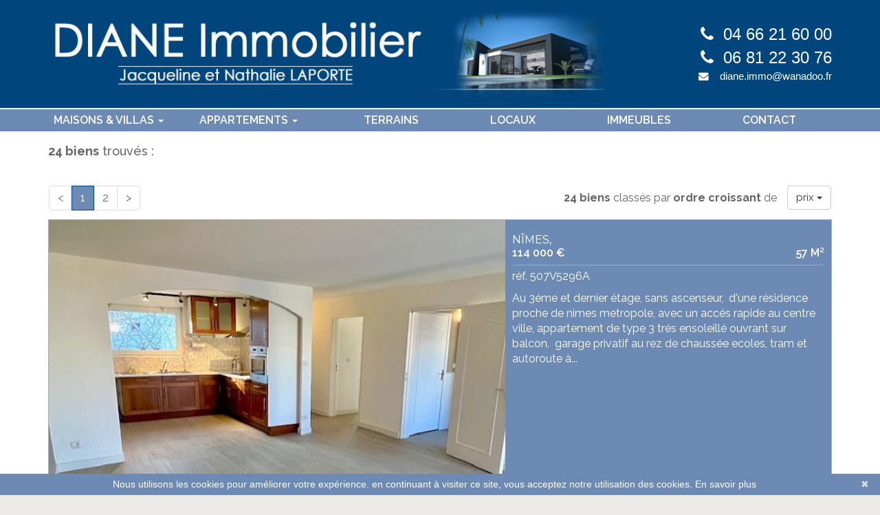

--- FILE ---
content_type: text/html; charset=UTF-8
request_url: https://www.dianeimmobilier.com/immobilier-a-n%C3%AEmes.html
body_size: 8508
content:
<!DOCTYPE html>

<!--[if lte IE 7]> <html lang="fr" class="ie7 no-js"> <![endif]-->
<!--[if (IE 8)&!(IEMobile)]> <html lang="fr" class="ie8 no-js"> <![endif]-->
<!--[if (gt IE 8)&!(IEMobile)]> <html lang="fr"> <![endif]-->
<!--[if (!IE)&!(IEMobile)]><!--> <html lang="fr"> <!--<![endif]-->

    <head>

        <meta charset="utf-8" />
        <meta name="language" content="fr" />
        <title>Immobilier Nîmes bien immobilier Nîmes | Diane immobilier Nîmes</title>
        <meta name="description" content="A Nîmes, l'agence immobilière Diane immobilier vous propose des biens immobiliers à Nîmes, annonces immobilières type : appartements, villas et maisons à l'achat sur Nîmes." />
        <meta name="keywords" content="immobilier Nîmes, annonce immobilière Nîmes, bien immobilier Nîmes" />
        <meta property="og:title" content="Immobilier Nîmes bien immobilier Nîmes | Diane immobilier Nîmes" />
        <meta property="og:type" content="website" />
        <meta property="og:image" content="https://www.dianeimmobilier.com/images/logo-agence.png" />
        <meta property="og:image:width" content="817" />
        <meta property="og:image:height" content="137" />
        <meta property="og:description" content="A Nîmes, l'agence immobilière Diane immobilier vous propose des biens immobiliers à Nîmes, annonces immobilières type : appartements, villas et maisons à l'achat sur Nîmes." />
        <meta name="robots" content="index,follow" />
        <meta content="IE=edge, chrome=1" http-equiv="X-UA-Compatible" />
        <meta name="viewport" content="width=device-width, initial-scale=1" />
        <meta name="google" content="notranslate" />


                <link rel="stylesheet" href="/lib/bxslider/jquery.bxslider.css"/>
        <link rel="stylesheet" href="/css/style.css" />
        <link rel="stylesheet" href="/css/static.css" />
        <link rel="stylesheet" href="/css/style_custom.css" />
        <link rel="stylesheet" href="/fonts/tw-icon-font/tw-icon-font.css" />
        <link href='https://fonts.googleapis.com/css?family=Montserrat:400,700|Droid+Serif:400,400italic,700italic,700' rel='stylesheet' type='text/css'>

        <link rel="shortcut icon" href="/images/favicon.ico" />
        <link rel="icon" type="image/x-icon" href="/images/favicon.ico" />
        <link rel="icon" type="image/png" href="/images/favicon.png" />

                <!--[if lt IE 9]>
          <script src="https://oss.maxcdn.com/html5shiv/3.7.2/html5shiv.min.js"></script>
          <script src="https://oss.maxcdn.com/respond/1.4.2/respond.min.js"></script>
        <![endif]-->

        

    
        <!--[if lt IE 9]>
        <script src="https://ie7-js.googlecode.com/svn/version/2.1(beta4)/IE9.js"></script>
    <![endif]-->

 
        
        <script src="/default/lib/twcarte/js/leaflet.js"></script>
        

</head>

<body role="document" class="listing">
        <div id="fb-root"></div>

    <header class="header" role="banner">
        <nav class="header-top navbar navbar-fixed-top">
        <div class="container header-top-nav">
            <div class="header-top-navbar-toggle">
                <button class="navbar-toggle" aria-expanded="true" data-target=".header-top-navbar-collapse" data-toggle="collapse" type="button"> <span class="sr-only">Toggle navigation</span> <i class="fa fa-bars"></i> </button>
            </div>

                        <p id="header-logo-baseline"><a href="/" title="Immobilier Nîmes bien immobilier Nîmes | Diane immobilier Nîmes"><img src="/images/logo-agence.png" alt="Immobilier Nîmes bien immobilier Nîmes | Diane immobilier Nîmes"></a></p>

                        <div class="header-top-navbar-collapse navbar-collapse collapse">

                <div class="lang_links">
                                        <div class="header_links">
                        <span style="font-size:24px;font-family:arial;"><i class="fa fa-phone" aria-hidden="true"></i>&nbsp;&nbsp;04 66 21 60 00</span> <br />
                        <span style="font-size:24px;font-family:arial;"><i class="fa fa-phone" aria-hidden="true"></i>&nbsp;&nbsp;06 81 22 30 76</span> <br />
                        <span style="font-family:arial;"><i class="fa fa-envelope" aria-hidden="true"></i>&nbsp;&nbsp;&nbsp; <a href="mailto:diane.immo@wanadoo.fr">diane.immo@wanadoo.fr</a></span>
                    </div>
                </div>
            </div>
        </div>
        </div>
    </nav>
        <div id="nav" class="nav-main">
    <div class="container">
        <ul class="nav nav-justified">

            
            <li class="dropdown">
                  
                <a class="dropdown-toggle" href="#" data-toggle="dropdown" aria-expanded="false" role="button" aria-haspopup="true">Maisons &amp; villas <span class="caret"></span></a>
                <ul class="dropdown-menu" aria-labelledby="ssmenu-maison" role="menu">
                    <li><a class="link-inverse" href="/annonce-vente-maison-a-300000m.html" role="menuitem">&lt; 300 000 €</a></li>
                    <li><a class="link-inverse" href="/annonce-vente-maison-entre-300000-500000.html" role="menuitem">&lt; 500 000 €</a></li>
                    <li><a class="link-inverse" href="/annonce-vente-maison-a-500000p.html" role="menuitem">&gt; 500 000 €</a></li>
                </ul>
            </li>

                        <li class="dropdown">
                  
                <a class="dropdown-toggle" href="#" data-toggle="dropdown" aria-expanded="false" role="button" aria-haspopup="true">Appartements <span class="caret"></span></a>
                <ul class="dropdown-menu" aria-labelledby="ssmenu-appartements" role="menu">
                    <li><a class="link-inverse" href="/vente-appartement-2m-pieces.html" role="menuitem">Studios et 2 pièces</a></li>
                    <li><a class="link-inverse" href="/vente-appartement-3-pieces.html" role="menuitem">3 pièces</a></li>                    
                    <li><a class="link-inverse" href="/vente-appartement-4-pieces.html" role="menuitem">4 pièces</a></li>
                    <li><a class="link-inverse" href="/vente-appartement-5p-pieces.html" role="menuitem">5 pièces et +</a></li>
                </ul>
            </li>
                        
            <li><a class="" href="/vente-terrain.html">Terrains</a></li>

            <li><a class="" href="/professionnel-locauxvente.html">Locaux</a></li>


            <li><a class="" href="/professionnel-immeuble.html">Immeubles</a></li>

                            
            <li><a href="/agence-diane-immobilier.html">contact</a></li>

                    </ul>
        </li>
        </ul>
    </div>

    </div>

</header>

    
    <div id="content" role="main">

    
        <div class="container_listing">

        <div class="container">
            <h2 class="liste-titre">            
                                                                        <b>24 biens</b> trouvés :
                        
                    
            </h2>


                                        
<nav class="nav navbar pagination-sorting">

    
        <ul class="pagination">

            <li class="disabled">
                                    <span aria-hidden="true">&lt;<span class="sr-only">page précédente</span></span>
                                    </li>

            <li class="active"><a href="/immobilier-a-n%C3%AEmes.html">1<span class="sr-only"> (page courante)</span></a></li>

            
            
            
            
            
            <li><a href="/immobilier-a-n%C3%AEmes-2.html">2<span class="sr-only"> (page courante)</span></a></li>

            <li>
                                    <a href="/immobilier-a-n%C3%AEmes-2.html" aria-label="Next">
                                        <span aria-hidden="true">&gt;<span class="sr-only">page suivante</span></span>
                                            </a>
                            </li>

        </ul>

    
    <div class="sorting dropdown">

                
                            
        <p class="sorting-legend navbar-text">
            <b>24 biens</b> classés par <b>ordre croissant</b> de
        </p>
        <div class="sorting-toggle">
            <button type="button" class="btn btn-default dropdown-toggle" data-toggle="dropdown" aria-expanded="false">
                prix <span class="caret"></span>
            </button>

            <ul class="dropdown-menu" role="menu">
                <li class="active">
                    <a href="/immobilier-a-n%C3%AEmes.html?t=d-prix" class="tri-prix">
                        prix
                                                    <span class="fa fa-sort-numeric-asc"></span>
                                            </a>
                </li>
                <li>
                    <a href="/immobilier-a-n%C3%AEmes.html?t=d-surface" class="tri-surface">
                        surface
                                            </a>
                </li>
                <li>
                    <a href="/immobilier-a-n%C3%AEmes.html?t=d-ville" class="tri-ville">
                        villes
                                            </a>
                </li>
                <li>
                    <a href="/immobilier-a-n%C3%AEmes.html?t=d-date" class="tri-date">
                        date
                                            </a>
                </li>
            </ul>
        </div>

    </div>
</nav>
            

                        <ul class="liste-items">

                
                    <li class="liste-item-wrapper">
                        

<article onClick='location.href = "/annonce-immobiliere/vente-appartement-nîmes-30900-1-507v5296a.html"' class="liste-item" data-track-content data-content-piece="listing" data-content-name="1-507V5296A" data-googleref="1-507V5296A">
    <div class="col-md-7 col-sm-7 col-xs-6 descriptif_img">
        <div class="listing-item-tag">
            <!---->
                <!---->
                    <!-- -->
                        <!-- -->
                            <!--  
                                -->
                            </div>
                            <figure class="listing-image-bien">
                                                                    <img class="liste-item-photo" src="https://medias.twimmopro.com/visueloffre/1-507/1-507/507v5296a/68d2fbde55e4f-photo-moyenne.webp" alt="Photo Appartement Nîmes   achat appartement  3 pièces   57&amp;nbsp;m&amp;sup2;" />
                                                                                            </figure>

                        </div>
                        <div class="col-md-5 col-sm-5 col-xs-6 titre_prix_info">
                            <h2 class="item-ville">
                                Nîmes,
                                                            </h2>
                            <!--<h3>
                            
                        </h3>-->
                            <div class="item-prix-surface">
                                <p class="item-prix">
                                                                                                                                                                114 000 &euro;
                                        
                                                                    </p>
                                <p class="item-surface">
                                                                                                            57&nbsp;m&sup2;
                                                            </p>
                        </div>
                        <div class="listing-descriptif_bien">
                                                            <p class="liste-item-ref">réf. 507V5296A</p>
                                <div class="liste-item-descriptif">
                                    <p class="liste-item-desc">Au 3éme et dernier étage, sans ascenseur,  d'une résidence proche de nimes metropole, avec un accés rapide au centre ville, appartement de type 3 trés ensoleillé ouvrant sur balcon. 
garage privatif au rez de chaussée
ecoles, tram et autoroute à...</p>
                                </div>
                                                    </div>

                    </div>
                </article>
                    </li>

                
                    <li class="liste-item-wrapper">
                        

<article onClick='location.href = "/annonce-immobiliere/vente-appartement-nîmes-30000-1-507v5297a.html"' class="liste-item" data-track-content data-content-piece="listing" data-content-name="1-507V5297A" data-googleref="1-507V5297A">
    <div class="col-md-7 col-sm-7 col-xs-6 descriptif_img">
        <div class="listing-item-tag">
            <!---->
                <!---->
                    <!-- -->
                        <!-- -->
                            <!--  
                                -->
                            </div>
                            <figure class="listing-image-bien">
                                                                    <img class="liste-item-photo" src="https://medias.twimmopro.com/visueloffre/1-507/1-507/507v5297a/67867143db5e4-photo-moyenne.webp" alt="Photo Appartement Nîmes Centre-ville,   achat appartement  2 pièces   51&amp;nbsp;m&amp;sup2;" />
                                                                                            </figure>

                        </div>
                        <div class="col-md-5 col-sm-5 col-xs-6 titre_prix_info">
                            <h2 class="item-ville">
                                Nîmes,
                                                                    <span>Centre-ville</span>
                                                            </h2>
                            <!--<h3>
                            
                        </h3>-->
                            <div class="item-prix-surface">
                                <p class="item-prix">
                                                                                                                                                                116 000 &euro;
                                        
                                                                    </p>
                                <p class="item-surface">
                                                                                                            51&nbsp;m&sup2;
                                                            </p>
                        </div>
                        <div class="listing-descriptif_bien">
                                                            <p class="liste-item-ref">réf. 507V5297A</p>
                                <div class="liste-item-descriptif">
                                    <p class="liste-item-desc">Appartement vendu par nos soins

p2 en duplex entièrement rénové, proche des arènes et a 3 minutes de la gare, au premier et dernier étage d'une petite copropriété de 5 lots.
piéce à vivre agréable avec cuisine à l'américaine équipée, grand...</p>
                                </div>
                                                    </div>

                    </div>
                </article>
                    </li>

                
                    <li class="liste-item-wrapper">
                        

<article onClick='location.href = "/annonce-immobiliere/vente-appartement-nîmes-30000-1-507v5304a.html"' class="liste-item" data-track-content data-content-piece="listing" data-content-name="1-507V5304A" data-googleref="1-507V5304A">
    <div class="col-md-7 col-sm-7 col-xs-6 descriptif_img">
        <div class="listing-item-tag">
            <!---->
                <!--                    <span class="new liste-item-tag">Nouveauté</span>
                -->
                    <!-- 
                         <span class="exclu liste-item-tag">exclusivité</span>

                    -->
                        <!-- -->
                            <!--  
                                -->
                            </div>
                            <figure class="listing-image-bien">
                                                                    <img class="liste-item-photo" src="https://medias.twimmopro.com/visueloffre/1-507/1-507/507v5304a/6964f7a6e0e02-photo-moyenne.webp" alt="Photo Appartement Nîmes Centre-ville,   achat appartement  2 pièces   34&amp;nbsp;m&amp;sup2;" />
                                                                                            </figure>

                        </div>
                        <div class="col-md-5 col-sm-5 col-xs-6 titre_prix_info">
                            <h2 class="item-ville">
                                Nîmes,
                                                                    <span>Centre-ville</span>
                                                            </h2>
                            <!--<h3>
                            
                        </h3>-->
                            <div class="item-prix-surface">
                                <p class="item-prix">
                                                                                                                                                                121 900 &euro;
                                        
                                                                    </p>
                                <p class="item-surface">
                                                                                                            34&nbsp;m&sup2;
                                                            </p>
                        </div>
                        <div class="listing-descriptif_bien">
                                                            <p class="liste-item-ref">réf. 507V5304A</p>
                                <div class="liste-item-descriptif">
                                    <p class="liste-item-desc">Exclusivite
dans une magnifique résidence de grand standing idéalement placée proche des allées jean jaurés, appart de type p1bis situé au 1er étage avec ascenseur ;
sa surface de de 33,7 m² est bien répartie en une cuisine ,salon, 1 chambre avec...</p>
                                </div>
                                                    </div>

                    </div>
                </article>
                    </li>

                
                    <li class="liste-item-wrapper">
                        

<article onClick='location.href = "/annonce-immobiliere/vente-appartement-nîmes-30000-1-507v5303a.html"' class="liste-item" data-track-content data-content-piece="listing" data-content-name="1-507V5303A" data-googleref="1-507V5303A">
    <div class="col-md-7 col-sm-7 col-xs-6 descriptif_img">
        <div class="listing-item-tag">
            <!---->
                <!---->
                    <!-- -->
                        <!-- -->
                            <!--  
                                -->
                            </div>
                            <figure class="listing-image-bien">
                                                                    <img class="liste-item-photo" src="https://medias.twimmopro.com/visueloffre/1-507/1-507/507v5303a/68bfeb0700856-photo-moyenne.webp" alt="Photo Appartement Nîmes Centre-ville,   achat appartement  2 pièces   39&amp;nbsp;m&amp;sup2;" />
                                                                                            </figure>

                        </div>
                        <div class="col-md-5 col-sm-5 col-xs-6 titre_prix_info">
                            <h2 class="item-ville">
                                Nîmes,
                                                                    <span>Centre-ville</span>
                                                            </h2>
                            <!--<h3>
                            
                        </h3>-->
                            <div class="item-prix-surface">
                                <p class="item-prix">
                                                                                                                                                                131 000 &euro;
                                        
                                                                    </p>
                                <p class="item-surface">
                                                                                                            39&nbsp;m&sup2;
                                                            </p>
                        </div>
                        <div class="listing-descriptif_bien">
                                                            <p class="liste-item-ref">réf. 507V5303A</p>
                                <div class="liste-item-descriptif">
                                    <p class="liste-item-desc">Veritable coup de coeur pour ce magnifique p2 aménagé et meublé avec gout (possibilité d'acquérir les meubles en sus)
il est situé au second étage avec ascenseur d'une résidence récente trés bien entretenue. 
l'appartement est équipé d'une...</p>
                                </div>
                                                    </div>

                    </div>
                </article>
                    </li>

                
                    <li class="liste-item-wrapper">
                        

<article onClick='location.href = "/annonce-immobiliere/vente-appartement-nîmes-30900-1-507v5302a.html"' class="liste-item" data-track-content data-content-piece="listing" data-content-name="1-507V5302A" data-googleref="1-507V5302A">
    <div class="col-md-7 col-sm-7 col-xs-6 descriptif_img">
        <div class="listing-item-tag">
            <!--
                <span class="coeur liste-item-tag">Sélection</span>

            -->
                <!---->
                    <!-- -->
                        <!-- -->
                            <!--  
                                -->
                            </div>
                            <figure class="listing-image-bien">
                                                                    <img class="liste-item-photo" src="https://medias.twimmopro.com/visueloffre/1-507/1-507/507v5302a/6891d071d1e4a-photo-moyenne.webp" alt="Photo Appartement Nîmes   achat appartement  2 pièces   55&amp;nbsp;m&amp;sup2;" />
                                                                                            </figure>

                        </div>
                        <div class="col-md-5 col-sm-5 col-xs-6 titre_prix_info">
                            <h2 class="item-ville">
                                Nîmes,
                                                            </h2>
                            <!--<h3>
                            
                        </h3>-->
                            <div class="item-prix-surface">
                                <p class="item-prix">
                                                                                                                                                                153 500 &euro;
                                        
                                                                    </p>
                                <p class="item-surface">
                                                                                                            55&nbsp;m&sup2;
                                                            </p>
                        </div>
                        <div class="listing-descriptif_bien">
                                                            <p class="liste-item-ref">réf. 507V5302A</p>
                                <div class="liste-item-descriptif">
                                    <p class="liste-item-desc">Quartier jean jaures, 

a 5 minutes de la place séverine et de toutes les commodités , dans un environnement privilégié de verdure et de quiétude, appartement de type 2 situé au 3éme et dernier étage. le salon climatisé et la cuisine ouvrent sur...</p>
                                </div>
                                                    </div>

                    </div>
                </article>
                    </li>

                
                    <li class="liste-item-wrapper">
                        

<article onClick='location.href = "/annonce-immobiliere/vente-maison-nîmes-30000-1-507v2546m.html"' class="liste-item" data-track-content data-content-piece="listing" data-content-name="1-507V2546M" data-googleref="1-507V2546M">
    <div class="col-md-7 col-sm-7 col-xs-6 descriptif_img">
        <div class="listing-item-tag">
            <!---->
                <!---->
                    <!-- -->
                        <!-- -->
                            <!--  
                                -->
                            </div>
                            <figure class="listing-image-bien">
                                                                    <img class="liste-item-photo" src="https://medias.twimmopro.com/visueloffre/1-507/1-507/507v2546m/683ecd577306b-photo-moyenne.webp" alt="Photo Villa Nîmes   achat villa  4 chambres   127&amp;nbsp;m&amp;sup2;" />
                                                                                            </figure>

                        </div>
                        <div class="col-md-5 col-sm-5 col-xs-6 titre_prix_info">
                            <h2 class="item-ville">
                                Nîmes,
                                                            </h2>
                            <!--<h3>
                            
                        </h3>-->
                            <div class="item-prix-surface">
                                <p class="item-prix">
                                                                                                                                                                215 000 &euro;
                                        
                                                                    </p>
                                <p class="item-surface">
                                                                                                            127&nbsp;m&sup2;
                                                            </p>
                        </div>
                        <div class="listing-descriptif_bien">
                                                            <p class="liste-item-ref">réf. 507V2546M</p>
                                <div class="liste-item-descriptif">
                                    <p class="liste-item-desc">
vente definitive signee sur ce bien par notre intermediaire

au sud de nîmes, secteur route d'avignon, beaucoup de charme pour cette maison de 1930 composée de 5 piéces principales : salon avec cheminée et baie vitrée permettant d'accéder au...</p>
                                </div>
                                                    </div>

                    </div>
                </article>
                    </li>

                
                    <li class="liste-item-wrapper">
                        

<article onClick='location.href = "/annonce-immobiliere/vente-maison-nîmes-30900-1-507v2538m.html"' class="liste-item" data-track-content data-content-piece="listing" data-content-name="1-507V2538M" data-googleref="1-507V2538M">
    <div class="col-md-7 col-sm-7 col-xs-6 descriptif_img">
        <div class="listing-item-tag">
            <!---->
                <!---->
                    <!-- -->
                        <!-- -->
                            <!--  
                                -->
                            </div>
                            <figure class="listing-image-bien">
                                                                    <img class="liste-item-photo" src="https://medias.twimmopro.com/visueloffre/1-507/1-507/507v2538m/678e612288d09-photo-moyenne.webp" alt="Photo Villa Nîmes   achat villa  2 chambres   77&amp;nbsp;m&amp;sup2;" />
                                                                                            </figure>

                        </div>
                        <div class="col-md-5 col-sm-5 col-xs-6 titre_prix_info">
                            <h2 class="item-ville">
                                Nîmes,
                                                            </h2>
                            <!--<h3>
                            
                        </h3>-->
                            <div class="item-prix-surface">
                                <p class="item-prix">
                                                                                                                                                                217 500 &euro;
                                        
                                                                    </p>
                                <p class="item-surface">
                                                                                                            77&nbsp;m&sup2;
                                                            </p>
                        </div>
                        <div class="listing-descriptif_bien">
                                                            <p class="liste-item-ref">réf. 507V2538M</p>
                                <div class="liste-item-descriptif">
                                    <p class="liste-item-desc">Charmet et authenticite pour cette maison plain pied à quelques minutes du centre ville, des commerces et des écoles.
en position dominante, elle est composée de 5 pièces de 75 m² environ agrandissable et nécessitant des travaux tels que...</p>
                                </div>
                                                    </div>

                    </div>
                </article>
                    </li>

                
                    <li class="liste-item-wrapper">
                        

<article onClick='location.href = "/annonce-immobiliere/vente-appartement-nîmes-30000-1-507v5299a.html"' class="liste-item" data-track-content data-content-piece="listing" data-content-name="1-507V5299A" data-googleref="1-507V5299A">
    <div class="col-md-7 col-sm-7 col-xs-6 descriptif_img">
        <div class="listing-item-tag">
            <!---->
                <!---->
                    <!-- -->
                        <!-- -->
                            <!--  
                                -->
                            </div>
                            <figure class="listing-image-bien">
                                                                    <img class="liste-item-photo" src="https://medias.twimmopro.com/visueloffre/1-507/1-507/507v5299a/682c96962b469-photo-moyenne.webp" alt="Photo Appartement Nîmes   achat appartement  3 pièces   75&amp;nbsp;m&amp;sup2;" />
                                                                                            </figure>

                        </div>
                        <div class="col-md-5 col-sm-5 col-xs-6 titre_prix_info">
                            <h2 class="item-ville">
                                Nîmes,
                                                            </h2>
                            <!--<h3>
                            
                        </h3>-->
                            <div class="item-prix-surface">
                                <p class="item-prix">
                                                                                                                                                                235 000 &euro;
                                        
                                                                    </p>
                                <p class="item-surface">
                                                                                                            75&nbsp;m&sup2;
                                                            </p>
                        </div>
                        <div class="listing-descriptif_bien">
                                                            <p class="liste-item-ref">réf. 507V5299A</p>
                                <div class="liste-item-descriptif">
                                    <p class="liste-item-desc">A quelques minutes du boulevard jean jaurés, au sein d'une résidence prisée parfaitement entretenue, appartement de 75 m² au second étage avec ascenseur.
son salon et la chambre principale ouvrent sur une terrasse de 14 m² exposée au sud, cuisine...</p>
                                </div>
                                                    </div>

                    </div>
                </article>
                    </li>

                
                    <li class="liste-item-wrapper">
                        

<article onClick='location.href = "/annonce-immobiliere/vente-maison-nîmes-30900-1-507v2541m.html"' class="liste-item" data-track-content data-content-piece="listing" data-content-name="1-507V2541M" data-googleref="1-507V2541M">
    <div class="col-md-7 col-sm-7 col-xs-6 descriptif_img">
        <div class="listing-item-tag">
            <!---->
                <!---->
                    <!-- -->
                        <!-- -->
                            <!--  
                                -->
                            </div>
                            <figure class="listing-image-bien">
                                                                    <img class="liste-item-photo" src="https://medias.twimmopro.com/visueloffre/1-507/1-507/507v2541m/67dd812532d81-photo-moyenne.webp" alt="Photo Villa Nîmes   achat villa  3 chambres   100&amp;nbsp;m&amp;sup2;" />
                                                                                            </figure>

                        </div>
                        <div class="col-md-5 col-sm-5 col-xs-6 titre_prix_info">
                            <h2 class="item-ville">
                                Nîmes,
                                                            </h2>
                            <!--<h3>
                            
                        </h3>-->
                            <div class="item-prix-surface">
                                <p class="item-prix">
                                                                                                                                                                258 000 &euro;
                                        
                                                                    </p>
                                <p class="item-surface">
                                                                                                            100&nbsp;m&sup2;
                                                            </p>
                        </div>
                        <div class="listing-descriptif_bien">
                                                            <p class="liste-item-ref">réf. 507V2541M</p>
                                <div class="liste-item-descriptif">
                                    <p class="liste-item-desc">Castanet, maison de 100 m² proposant 3 chambres (dont 1 de p.pied)), un salon avec cheminée avec un accés direct à la terrasse par 2 portes fenêtres, cuisine équipée
terrain attenant. commerces et écoles à 2 pas.
possiblité d'acquérir un garage...</p>
                                </div>
                                                    </div>

                    </div>
                </article>
                    </li>

                
                    <li class="liste-item-wrapper">
                        

<article onClick='location.href = "/annonce-immobiliere/vente-maison-nîmes-30000-1-507v2548m.html"' class="liste-item" data-track-content data-content-piece="listing" data-content-name="1-507V2548M" data-googleref="1-507V2548M">
    <div class="col-md-7 col-sm-7 col-xs-6 descriptif_img">
        <div class="listing-item-tag">
            <!---->
                <!---->
                    <!-- -->
                        <!-- -->
                            <!--  
                                -->
                            </div>
                            <figure class="listing-image-bien">
                                                                    <img class="liste-item-photo" src="https://medias.twimmopro.com/visueloffre/1-507/1-507/507v2548m/6870fe8b6b9af-photo-moyenne.webp" alt="Photo Maison Nîmes   achat maison  5 chambres   224&amp;nbsp;m&amp;sup2;" />
                                                                                            </figure>

                        </div>
                        <div class="col-md-5 col-sm-5 col-xs-6 titre_prix_info">
                            <h2 class="item-ville">
                                Nîmes,
                                                            </h2>
                            <!--<h3>
                            
                        </h3>-->
                            <div class="item-prix-surface">
                                <p class="item-prix">
                                                                                                                                                                299 000 &euro;
                                        
                                                                    </p>
                                <p class="item-surface">
                                                                                                            224&nbsp;m&sup2;
                                                            </p>
                        </div>
                        <div class="listing-descriptif_bien">
                                                            <p class="liste-item-ref">réf. 507V2548M</p>
                                <div class="liste-item-descriptif">
                                    <p class="liste-item-desc">Quartier sud de nimes, route d'avignon, charme et authenticité pour cette maison de ville de 224 m² au total. actuellement, la maison est divisée en deux appartements distincts (un de 102 m² au rez de chaussée et l'autre de 122 m² à l'étage) mais...</p>
                                </div>
                                                    </div>

                    </div>
                </article>
                    </li>

                
                    <li class="liste-item-wrapper">
                        

<article onClick='location.href = "/annonce-immobiliere/vente-appartement-nîmes-30900-1-507v5288a.html"' class="liste-item" data-track-content data-content-piece="listing" data-content-name="1-507V5288A" data-googleref="1-507V5288A">
    <div class="col-md-7 col-sm-7 col-xs-6 descriptif_img">
        <div class="listing-item-tag">
            <!---->
                <!---->
                    <!-- -->
                        <!-- -->
                            <!--  
                                -->
                            </div>
                            <figure class="listing-image-bien">
                                                                    <img class="liste-item-photo" src="https://medias.twimmopro.com/visueloffre/1-507/1-507/507v5288a/65eddefca5093-photo-moyenne.webp" alt="Photo Appartement Nîmes   achat appartement  4 pièces   101&amp;nbsp;m&amp;sup2;" />
                                                                                            </figure>

                        </div>
                        <div class="col-md-5 col-sm-5 col-xs-6 titre_prix_info">
                            <h2 class="item-ville">
                                Nîmes,
                                                            </h2>
                            <!--<h3>
                            
                        </h3>-->
                            <div class="item-prix-surface">
                                <p class="item-prix">
                                                                                                                                                                309 000 &euro;
                                        
                                                                    </p>
                                <p class="item-surface">
                                                                                                            101&nbsp;m&sup2;
                                                            </p>
                        </div>
                        <div class="listing-descriptif_bien">
                                                            <p class="liste-item-ref">réf. 507V5288A</p>
                                <div class="liste-item-descriptif">
                                    <p class="liste-item-desc">Colline montaury, face à un parc magnifique, appartement de type 4 situé au 1er étage avec ascenseur d'une résidence sécurisée et bien entretenue.
dés l'entrée, un hall spacieux doté de nombreux rangements donne le ton ! le salon aux volumes...</p>
                                </div>
                                                    </div>

                    </div>
                </article>
                    </li>

                
                    <li class="liste-item-wrapper">
                        

<article onClick='location.href = "/annonce-immobiliere/vente-appartement-nîmes-30000-1-507v5287a.html"' class="liste-item" data-track-content data-content-piece="listing" data-content-name="1-507V5287A" data-googleref="1-507V5287A">
    <div class="col-md-7 col-sm-7 col-xs-6 descriptif_img">
        <div class="listing-item-tag">
            <!---->
                <!---->
                    <!-- -->
                        <!-- -->
                            <!--  
                                -->
                            </div>
                            <figure class="listing-image-bien">
                                                                    <img class="liste-item-photo" src="https://medias.twimmopro.com/visueloffre/1-507/1-507/507v5287a/65e9f43defb89-photo-moyenne.webp" alt="Photo Appartement Nîmes   achat appartement  6 pièces   162&amp;nbsp;m&amp;sup2;" />
                                                                                            </figure>

                        </div>
                        <div class="col-md-5 col-sm-5 col-xs-6 titre_prix_info">
                            <h2 class="item-ville">
                                Nîmes,
                                                            </h2>
                            <!--<h3>
                            
                        </h3>-->
                            <div class="item-prix-surface">
                                <p class="item-prix">
                                                                                                                                                                325 000 &euro;
                                        
                                                                    </p>
                                <p class="item-surface">
                                                                                                            162&nbsp;m&sup2;
                                                            </p>
                        </div>
                        <div class="listing-descriptif_bien">
                                                            <p class="liste-item-ref">réf. 507V5287A</p>
                                <div class="liste-item-descriptif">
                                    <p class="liste-item-desc">Entre les arenes et l'avenue carnot, secteur rue monjardin, au premier étage d'une magnifique maison de maître, appartement de type haussmannien de 162 m² composé de 6 pièces principales exposé est ouest avec chambres donnant sur jardin...</p>
                                </div>
                                                    </div>

                    </div>
                </article>
                    </li>

                            </ul>

                                        
<nav class="nav navbar pagination-sorting">

    
        <ul class="pagination">

            <li class="disabled">
                                    <span aria-hidden="true">&lt;<span class="sr-only">page précédente</span></span>
                                    </li>

            <li class="active"><a href="/immobilier-a-n%C3%AEmes.html">1<span class="sr-only"> (page courante)</span></a></li>

            
            
            
            
            
            <li><a href="/immobilier-a-n%C3%AEmes-2.html">2<span class="sr-only"> (page courante)</span></a></li>

            <li>
                                    <a href="/immobilier-a-n%C3%AEmes-2.html" aria-label="Next">
                                        <span aria-hidden="true">&gt;<span class="sr-only">page suivante</span></span>
                                            </a>
                            </li>

        </ul>

    
    <div class="sorting dropdown">

                
                            
        <p class="sorting-legend navbar-text">
            <b>24 biens</b> classés par <b>ordre croissant</b> de
        </p>
        <div class="sorting-toggle">
            <button type="button" class="btn btn-default dropdown-toggle" data-toggle="dropdown" aria-expanded="false">
                prix <span class="caret"></span>
            </button>

            <ul class="dropdown-menu" role="menu">
                <li class="active">
                    <a href="/immobilier-a-n%C3%AEmes.html?t=d-prix" class="tri-prix">
                        prix
                                                    <span class="fa fa-sort-numeric-asc"></span>
                                            </a>
                </li>
                <li>
                    <a href="/immobilier-a-n%C3%AEmes.html?t=d-surface" class="tri-surface">
                        surface
                                            </a>
                </li>
                <li>
                    <a href="/immobilier-a-n%C3%AEmes.html?t=d-ville" class="tri-ville">
                        villes
                                            </a>
                </li>
                <li>
                    <a href="/immobilier-a-n%C3%AEmes.html?t=d-date" class="tri-date">
                        date
                                            </a>
                </li>
            </ul>
        </div>

    </div>
</nav>
            </div>

    </div>


                                                <section class="lastcontainer">
                <div class="container">
                    <div class="row">

                        						
                        <div class="lastcontainer-col">
                            <h2 class="lastcontainer-col-titre biens-par-villes-titre">L&#039;immobilier par villes</h2>
                            <ul class="lastcontainer-col-list">
                                                                                     
                             

                                                            <li><a title="Immobilier Nîmes" class="lastcontainer-link" href="/immobilier-a-nîmes.html"><span>Immobilier Nîmes</span></a> (24 biens)</li>
                                                            <li><a title="Immobilier Poulx" class="lastcontainer-link" href="/immobilier-a-poulx.html"><span>Immobilier Poulx</span></a> (1 bien)</li>
                                                            <li><a title="Immobilier Bellegarde" class="lastcontainer-link" href="/immobilier-a-bellegarde.html"><span>Immobilier Bellegarde</span></a> (1 bien)</li>
                                
                            <li><a class="lastcontainer-link" href="/immobilier-toutes+nos+villes.html"><span>Toutes nos 4 villes</span></a></li>
                            </ul>
                        </div>

                        						
                        <div class="lastcontainer-col">
                            <h2 class="lastcontainer-col-titre biens-par-prestations-titre">Vente appartements</h2>
                            <ul class="lastcontainer-col-list">
								<li><a title="Vente appartements Nîmes" class="lastcontainer-link" href="/immobilier-vente-appartement-a-nîmes.html"><span>Vente appartements Nîmes</span></a></li>
								<li><a title="Vente appartements 2 pièces Nîmes" class="lastcontainer-link" href="/vente-appartement-2-pieces-nîmes.html"><span>Vente appartements 2 pièces Nîmes</span></a></li>
								<li><a title="Vente appartements 3 pièces Nîmes" class="lastcontainer-link" href="/vente-appartement-3-pieces-nîmes.html"><span>Vente appartements  3 pièces Nîmes</span></a></li>
								<li><a title="Vente appartements 4 pièces Nîmes" class="lastcontainer-link" href="/vente-appartement-4-pieces-nîmes.html"><span>Vente appartements  4 pièces  Nîmes</span></a></li>
							</ul>
                        </div>

                        						
                        <div class="lastcontainer-col">
                        
                            <h2 class="lastcontainer-col-titre biens-par-prestations-titre">Vente villas</h2>
                            <ul class="lastcontainer-col-list">    
								<li><a title="Vente villa Nîmes" class="lastcontainer-link" href="/immobilier-vente-maison-a-nîmes.html"><span>Vente villa Nîmes</span></a></li>
								<li><a title="Vente villa 3 chambres Nîmes" class="lastcontainer-link" href="/vente-maison-3-chambres-nîmes.html"><span>Vente villa 3 chambres Nîmes</span></a></li>
								<li><a title="Vente villa 4 chambres Nîmes" class="lastcontainer-link" href="/vente-maison-4-chambres-nîmes.html"><span>Vente villa  4 chambres Nîmes</span></a></li>
								<li><a title="Vente villa 5 chambres Nîmes" class="lastcontainer-link" href="/vente-maison-5-chambres-nîmes.html"><span>Vente villa  5 chambres  Nîmes</span></a></li>
                            </ul>
                        </div>
                    </div>
                </div>
            </section>
            
                    


</div>

<footer class="footer" role="contentinfo">

    <div class="container">
        <div class="footer-row">
            <div class="footer-content col-lg-9">
                <div class="col-lg-12 ">
                    <div class="col-lg-7 col-md-7 col-sm-12 "><img class=" logo-agence" style="width: auto;" src="/images/img-agence.png" alt="Logo Diane immobilier"></div>
                    <div class="col-lg-5 col-md-5 col-sm-12 foot-link-soc">
                        <span>Partager</span>
                        <a class="pic-res res-fac" href="https://www.facebook.com/sharer/sharer.php?s=100&p[url]=https://www.dianeimmobilier.com"  target="_blank"></a>
                        <a class="pic-res res-tiw" href="https://twitter.com/share?url=https://www.dianeimmobilier.com&text=Diane immobilier" target="_blank"></a>
                        <a class="pic-res res-fav favoris bookmarkmet" href=""></a>
                    </div>
                </div>

                <div class="col-lg-12 col-md-12 col-sm-12 no-padding">
                    <div class="row mention_liens">
                        <br/>
                        <div class="row col-md-12">
                            <div class="col-md-3">
                                <p>Diane immobilier :</p>
                            </div>
                            <div class="col-md-7">
                                <p>9, rue Guizot - 30000 Nîmes<br />
                                    Tél. : 04 66 21 60 00<br/>
                                    @ : <a class="" style="color:#fff" href="mailto:diane.immo%40wanadoo.fr" title="Envoyer un e-mail à l'agence Diane immobilier">diane.immo@wanadoo.fr</a>
                                </p>
                            </div>
                        </div>
                    </div>
                    <div class="clearfix visible-xs visible-ms"></div>
                </div>
            </div>

            
            <div class="footer-site-responsive">
                <a class="" href="/site+responsive.html">
                    <div class="footer-link-resp">1 seul site pour :<br>
                        Mac & PC<br>
                        Tablette<br>
                        Smartphone</div>
                    <span class="icon-responsive" aria-hidden="true"></span>
                    <span class="img-responsive" aria-hidden="true"><img src="/images/responsive-design.png" alt="logo responsive mobile"/></span>
                    <p class="footer-site-responsive-legend">responsive design technologie</p>

                </a>
            </div>


            <nav class="nav-bar hidden-xs col-lg-12">
                <p class="footer-legal">
                    <a class="footer-link" href="/mentions+legales.html" title="Mentions légales et éthique">Détail et barème des prix affichés sur ce site &amp; mentions légales</a>
                </p>
                <ul class="nav">
                    <li><a href="/">Accueil</a> |</li>
                    <li><a href="/agence-diane-immobilier.html">Notre agence immobilière à Nîmes</a> |</li>
                    <li><a href="/plan+site.html">Plan du site</a> |</li>
                    <li><a href="/partenaires.html">Partenaires</a></li>
                </ul>
            </nav>

            <div class="col-lg-12">
                <small class="hidden-xs legal">                    <a href="https://www.twimmo.com/creation-design-site-internet-immobilier.html" title="Réalisation de sites internet" target="_blank"> Réalisation et design du site internet,</a> <a href="https://www.twimmo.com/referencement-naturel-immobilier-adwords-seo.html" title="Référencement naturel immobilier SEO" target="_blank">référencement naturel immobilier SEO </a> <a href="https://www.twimmo.com" title="par Twimmo" target="_blank">par Twimmo.</a>
                      </small>
            </div>

        </div>
    </div>
</footer>
<script>function cookie_expiry_callback() {
      return 31536000;
    }</script>
<script type="text/javascript" id="cookiebanner" src="/js/cookiebanner.min.js" data-expires="cookie_expiry_callback" data-message="Nous utilisons les cookies pour améliorer votre expérience. en continuant à visiter ce site, vous acceptez notre utilisation des cookies." data-linkmsg="En savoir plus" data-moreinfo="https://www.cnil.fr/vos-droits/vos-traces/les-cookies/"></script>

	
	<a href="#" class="btn btn-sm back-to-top" id="gototop" role="button">
		<i class="fa fa-caret-up"><span class="sr-only">Remonter</span></i>
	</a>


<script src="/lib/jquery/dist/jquery.min.js"></script>

<script src="/lib/bootstrap-sass-official/assets/javascripts/bootstrap.js"></script>

<script src="/lib/jquery-cycle2/build/jquery.cycle2.min.js"></script>
<script src="/lib/jquery-cycle2/build/plugin/jquery.cycle2.center.min.js"></script>
<script src="/lib/jquery-cycle2/build/plugin/jquery.cycle2.swipe.min.js"></script>

<script src="/lib/bxslider/jquery.bxslider.min.js"></script>
<script src="/lib/bxslider/bxslider_conf.js"></script>

<script src="/lib/bootstrap-select/dist/js/bootstrap-select.min.js"></script>
<script src="/lib/bootstrap-select/dist/js/i18n/defaults-fr_FR.min.js"></script>


<script src="/js/custom.js"></script>
<script src="/js/common.js"></script>
<script src="/js/jquery.cookie.js"></script>

 
  
            
    <script type="text/javascript">        
        if(loadTwcarteListe && typeof loadTwcarteListe === 'function'){loadTwcarteListe();}
    </script>
     

    <script language="javascript">

        $(document).ready(function() {

          // ==================================================
          // PAGE LISTING
          // ==================================================

          // TOOLTIPS DU DROPDOWN-MENU DE TRI
          $(".sorting-toggle .dropdown-menu > li.active > a").on("mouseover", function() {

            var tooltipText = "Cliquez pour afficher par ordre ";
            var icon = $(this).children(".fa");

            if (icon.hasClass("fa-sort-numeric-desc")) {
              tooltipText = tooltipText + "croissant";

            } else if (icon.hasClass("fa-sort-numeric-asc")) {
              tooltipText = tooltipText + "décroissant";
            }

            $(this).tooltip({
              'placement': "top",
              'title': tooltipText
            }).tooltip('show');

          });

        });
    </script>




<!-- Piwik -->
<script type="text/javascript">
var _paq = _paq || [];
_paq.push(["trackPageView"]);
_paq.push(["enableLinkTracking"]);
_paq.push(["trackVisibleContentImpressions"]);
(function() {
var u="https://stat.twimmo.net/piwik/";
      _paq.push(["setTrackerUrl", u+"piwik.php"]);
      _paq.push(["setSiteId", 219]);
var d=document, g=d.createElement("script"), s=d.getElementsByTagName("script")[0];
g.type='text/javascript'; g.async=true; g.defer=true; g.src=u+'piwik.js'; s.parentNode.insertBefore(g,s);
})();
</script>
<noscript><p><img src="https://stat.twimmo.net/piwik//piwik.php?idsite=219" style="border:0;" alt="" /></p></noscript>
<!-- End Piwik Code -->
<!-- Global site tag (gtag.js) - Google Analytics --><script async src='https://www.googletagmanager.com/gtag/js?id=G-J6YY56R5E8'></script><script>
                    window.dataLayer = window.dataLayer || [];
                    function gtag(){dataLayer.push(arguments);}
                    gtag('js', new Date());gtag('config', 'G-J6YY56R5E8');
var itemIds = $('[data-googleref]').each(function(index){

                            gtag('event', 'view_item_list', {'items': [{'item_id' : $(this).data('googleref')}]});                            
                        });

</script>


</body>

</html>


--- FILE ---
content_type: text/css;charset=UTF-8
request_url: https://www.dianeimmobilier.com/css/style.css
body_size: 43427
content:
@charset "UTF-8";
@import url(https://fonts.googleapis.com/css?family=Raleway:400,700,300);
/*!
 *  Font Awesome 4.3.0 by @davegandy - https://fontawesome.io - @fontawesome
 *  License - https://fontawesome.io/license (Font: SIL OFL 1.1, CSS: MIT License)
 */
/* FONT PATH
 * -------------------------- */
@font-face {
  font-family: 'FontAwesome';
  src: url('../fonts/fontawesome-webfont.eot?v=4.7.0');
  src: url('../fonts/fontawesome-webfont.eot?#iefix&v=4.7.0') format('embedded-opentype'), url('../fonts/fontawesome-webfont.woff2?v=4.7.0') format('woff2'), url('../fonts/fontawesome-webfont.woff?v=4.7.0') format('woff'), url('../fonts/fontawesome-webfont.ttf?v=4.7.0') format('truetype'), url('../fonts/fontawesome-webfont.svg?v=4.7.0#fontawesomeregular') format('svg');
  font-weight: normal;
  font-style: normal;
}
.fa {
  display: inline-block;
  font: normal normal normal 14px/1 FontAwesome;
  font-size: inherit;
  text-rendering: auto;
  -webkit-font-smoothing: antialiased;
  -moz-osx-font-smoothing: grayscale;
}
/* makes the font 33% larger relative to the icon container */
.fa-lg {
  font-size: 1.33333333em;
  line-height: 0.75em;
  vertical-align: -15%;
}
.fa-2x {
  font-size: 2em;
}
.fa-3x {
  font-size: 3em;
}
.fa-4x {
  font-size: 4em;
}
.fa-5x {
  font-size: 5em;
}
.fa-fw {
  width: 1.28571429em;
  text-align: center;
}
.fa-ul {
  padding-left: 0;
  margin-left: 2.14285714em;
  list-style-type: none;
}
.fa-ul > li {
  position: relative;
}
.fa-li {
  position: absolute;
  left: -2.14285714em;
  width: 2.14285714em;
  top: 0.14285714em;
  text-align: center;
}
.fa-li.fa-lg {
  left: -1.85714286em;
}
.fa-border {
  padding: .2em .25em .15em;
  border: solid 0.08em #eee;
  border-radius: .1em;
}
.fa-pull-left {
  float: left;
}
.fa-pull-right {
  float: right;
}
.fa.fa-pull-left {
  margin-right: .3em;
}
.fa.fa-pull-right {
  margin-left: .3em;
}
/* Deprecated as of 4.4.0 */
.pull-right {
  float: right;
}
.pull-left {
  float: left;
}
.fa.pull-left {
  margin-right: .3em;
}
.fa.pull-right {
  margin-left: .3em;
}
.fa-spin {
  -webkit-animation: fa-spin 2s infinite linear;
  animation: fa-spin 2s infinite linear;
}
.fa-pulse {
  -webkit-animation: fa-spin 1s infinite steps(8);
  animation: fa-spin 1s infinite steps(8);
}
@-webkit-keyframes fa-spin {
  0% {
    -webkit-transform: rotate(0deg);
    transform: rotate(0deg);
  }
  100% {
    -webkit-transform: rotate(359deg);
    transform: rotate(359deg);
  }
}
@keyframes fa-spin {
  0% {
    -webkit-transform: rotate(0deg);
    transform: rotate(0deg);
  }
  100% {
    -webkit-transform: rotate(359deg);
    transform: rotate(359deg);
  }
}
.fa-rotate-90 {
  -ms-filter: "progid:DXImageTransform.Microsoft.BasicImage(rotation=1)";
  -webkit-transform: rotate(90deg);
  -ms-transform: rotate(90deg);
  transform: rotate(90deg);
}
.fa-rotate-180 {
  -ms-filter: "progid:DXImageTransform.Microsoft.BasicImage(rotation=2)";
  -webkit-transform: rotate(180deg);
  -ms-transform: rotate(180deg);
  transform: rotate(180deg);
}
.fa-rotate-270 {
  -ms-filter: "progid:DXImageTransform.Microsoft.BasicImage(rotation=3)";
  -webkit-transform: rotate(270deg);
  -ms-transform: rotate(270deg);
  transform: rotate(270deg);
}
.fa-flip-horizontal {
  -ms-filter: "progid:DXImageTransform.Microsoft.BasicImage(rotation=0, mirror=1)";
  -webkit-transform: scale(-1, 1);
  -ms-transform: scale(-1, 1);
  transform: scale(-1, 1);
}
.fa-flip-vertical {
  -ms-filter: "progid:DXImageTransform.Microsoft.BasicImage(rotation=2, mirror=1)";
  -webkit-transform: scale(1, -1);
  -ms-transform: scale(1, -1);
  transform: scale(1, -1);
}
:root .fa-rotate-90,
:root .fa-rotate-180,
:root .fa-rotate-270,
:root .fa-flip-horizontal,
:root .fa-flip-vertical {
  filter: none;
}
.fa-stack {
  position: relative;
  display: inline-block;
  width: 2em;
  height: 2em;
  line-height: 2em;
  vertical-align: middle;
}
.fa-stack-1x,
.fa-stack-2x {
  position: absolute;
  left: 0;
  width: 100%;
  text-align: center;
}
.fa-stack-1x {
  line-height: inherit;
}
.fa-stack-2x {
  font-size: 2em;
}
.fa-inverse {
  color: #fff;
}
/* Font Awesome uses the Unicode Private Use Area (PUA) to ensure screen
   readers do not read off random characters that represent icons */
.fa-glass:before {
  content: "\f000";
}
.fa-music:before {
  content: "\f001";
}
.fa-search:before {
  content: "\f002";
}
.fa-envelope-o:before {
  content: "\f003";
}
.fa-heart:before {
  content: "\f004";
}
.fa-star:before {
  content: "\f005";
}
.fa-star-o:before {
  content: "\f006";
}
.fa-user:before {
  content: "\f007";
}
.fa-film:before {
  content: "\f008";
}
.fa-th-large:before {
  content: "\f009";
}
.fa-th:before {
  content: "\f00a";
}
.fa-th-list:before {
  content: "\f00b";
}
.fa-check:before {
  content: "\f00c";
}
.fa-remove:before,
.fa-close:before,
.fa-times:before {
  content: "\f00d";
}
.fa-search-plus:before {
  content: "\f00e";
}
.fa-search-minus:before {
  content: "\f010";
}
.fa-power-off:before {
  content: "\f011";
}
.fa-signal:before {
  content: "\f012";
}
.fa-gear:before,
.fa-cog:before {
  content: "\f013";
}
.fa-trash-o:before {
  content: "\f014";
}
.fa-home:before {
  content: "\f015";
}
.fa-file-o:before {
  content: "\f016";
}
.fa-clock-o:before {
  content: "\f017";
}
.fa-road:before {
  content: "\f018";
}
.fa-download:before {
  content: "\f019";
}
.fa-arrow-circle-o-down:before {
  content: "\f01a";
}
.fa-arrow-circle-o-up:before {
  content: "\f01b";
}
.fa-inbox:before {
  content: "\f01c";
}
.fa-play-circle-o:before {
  content: "\f01d";
}
.fa-rotate-right:before,
.fa-repeat:before {
  content: "\f01e";
}
.fa-refresh:before {
  content: "\f021";
}
.fa-list-alt:before {
  content: "\f022";
}
.fa-lock:before {
  content: "\f023";
}
.fa-flag:before {
  content: "\f024";
}
.fa-headphones:before {
  content: "\f025";
}
.fa-volume-off:before {
  content: "\f026";
}
.fa-volume-down:before {
  content: "\f027";
}
.fa-volume-up:before {
  content: "\f028";
}
.fa-qrcode:before {
  content: "\f029";
}
.fa-barcode:before {
  content: "\f02a";
}
.fa-tag:before {
  content: "\f02b";
}
.fa-tags:before {
  content: "\f02c";
}
.fa-book:before {
  content: "\f02d";
}
.fa-bookmark:before {
  content: "\f02e";
}
.fa-print:before {
  content: "\f02f";
}
.fa-camera:before {
  content: "\f030";
}
.fa-font:before {
  content: "\f031";
}
.fa-bold:before {
  content: "\f032";
}
.fa-italic:before {
  content: "\f033";
}
.fa-text-height:before {
  content: "\f034";
}
.fa-text-width:before {
  content: "\f035";
}
.fa-align-left:before {
  content: "\f036";
}
.fa-align-center:before {
  content: "\f037";
}
.fa-align-right:before {
  content: "\f038";
}
.fa-align-justify:before {
  content: "\f039";
}
.fa-list:before {
  content: "\f03a";
}
.fa-dedent:before,
.fa-outdent:before {
  content: "\f03b";
}
.fa-indent:before {
  content: "\f03c";
}
.fa-video-camera:before {
  content: "\f03d";
}
.fa-photo:before,
.fa-image:before,
.fa-picture-o:before {
  content: "\f03e";
}
.fa-pencil:before {
  content: "\f040";
}
.fa-map-marker:before {
  content: "\f041";
}
.fa-adjust:before {
  content: "\f042";
}
.fa-tint:before {
  content: "\f043";
}
.fa-edit:before,
.fa-pencil-square-o:before {
  content: "\f044";
}
.fa-share-square-o:before {
  content: "\f045";
}
.fa-check-square-o:before {
  content: "\f046";
}
.fa-arrows:before {
  content: "\f047";
}
.fa-step-backward:before {
  content: "\f048";
}
.fa-fast-backward:before {
  content: "\f049";
}
.fa-backward:before {
  content: "\f04a";
}
.fa-play:before {
  content: "\f04b";
}
.fa-pause:before {
  content: "\f04c";
}
.fa-stop:before {
  content: "\f04d";
}
.fa-forward:before {
  content: "\f04e";
}
.fa-fast-forward:before {
  content: "\f050";
}
.fa-step-forward:before {
  content: "\f051";
}
.fa-eject:before {
  content: "\f052";
}
.fa-chevron-left:before {
  content: "\f053";
}
.fa-chevron-right:before {
  content: "\f054";
}
.fa-plus-circle:before {
  content: "\f055";
}
.fa-minus-circle:before {
  content: "\f056";
}
.fa-times-circle:before {
  content: "\f057";
}
.fa-check-circle:before {
  content: "\f058";
}
.fa-question-circle:before {
  content: "\f059";
}
.fa-info-circle:before {
  content: "\f05a";
}
.fa-crosshairs:before {
  content: "\f05b";
}
.fa-times-circle-o:before {
  content: "\f05c";
}
.fa-check-circle-o:before {
  content: "\f05d";
}
.fa-ban:before {
  content: "\f05e";
}
.fa-arrow-left:before {
  content: "\f060";
}
.fa-arrow-right:before {
  content: "\f061";
}
.fa-arrow-up:before {
  content: "\f062";
}
.fa-arrow-down:before {
  content: "\f063";
}
.fa-mail-forward:before,
.fa-share:before {
  content: "\f064";
}
.fa-expand:before {
  content: "\f065";
}
.fa-compress:before {
  content: "\f066";
}
.fa-plus:before {
  content: "\f067";
}
.fa-minus:before {
  content: "\f068";
}
.fa-asterisk:before {
  content: "\f069";
}
.fa-exclamation-circle:before {
  content: "\f06a";
}
.fa-gift:before {
  content: "\f06b";
}
.fa-leaf:before {
  content: "\f06c";
}
.fa-fire:before {
  content: "\f06d";
}
.fa-eye:before {
  content: "\f06e";
}
.fa-eye-slash:before {
  content: "\f070";
}
.fa-warning:before,
.fa-exclamation-triangle:before {
  content: "\f071";
}
.fa-plane:before {
  content: "\f072";
}
.fa-calendar:before {
  content: "\f073";
}
.fa-random:before {
  content: "\f074";
}
.fa-comment:before {
  content: "\f075";
}
.fa-magnet:before {
  content: "\f076";
}
.fa-chevron-up:before {
  content: "\f077";
}
.fa-chevron-down:before {
  content: "\f078";
}
.fa-retweet:before {
  content: "\f079";
}
.fa-shopping-cart:before {
  content: "\f07a";
}
.fa-folder:before {
  content: "\f07b";
}
.fa-folder-open:before {
  content: "\f07c";
}
.fa-arrows-v:before {
  content: "\f07d";
}
.fa-arrows-h:before {
  content: "\f07e";
}
.fa-bar-chart-o:before,
.fa-bar-chart:before {
  content: "\f080";
}
.fa-twitter-square:before {
  content: "\f081";
}
.fa-facebook-square:before {
  content: "\f082";
}
.fa-camera-retro:before {
  content: "\f083";
}
.fa-key:before {
  content: "\f084";
}
.fa-gears:before,
.fa-cogs:before {
  content: "\f085";
}
.fa-comments:before {
  content: "\f086";
}
.fa-thumbs-o-up:before {
  content: "\f087";
}
.fa-thumbs-o-down:before {
  content: "\f088";
}
.fa-star-half:before {
  content: "\f089";
}
.fa-heart-o:before {
  content: "\f08a";
}
.fa-sign-out:before {
  content: "\f08b";
}
.fa-linkedin-square:before {
  content: "\f08c";
}
.fa-thumb-tack:before {
  content: "\f08d";
}
.fa-external-link:before {
  content: "\f08e";
}
.fa-sign-in:before {
  content: "\f090";
}
.fa-trophy:before {
  content: "\f091";
}
.fa-github-square:before {
  content: "\f092";
}
.fa-upload:before {
  content: "\f093";
}
.fa-lemon-o:before {
  content: "\f094";
}
.fa-phone:before {
  content: "\f095";
}
.fa-square-o:before {
  content: "\f096";
}
.fa-bookmark-o:before {
  content: "\f097";
}
.fa-phone-square:before {
  content: "\f098";
}
.fa-twitter:before {
  content: "\f099";
}
.fa-facebook-f:before,
.fa-facebook:before {
  content: "\f09a";
}
.fa-github:before {
  content: "\f09b";
}
.fa-unlock:before {
  content: "\f09c";
}
.fa-credit-card:before {
  content: "\f09d";
}
.fa-feed:before,
.fa-rss:before {
  content: "\f09e";
}
.fa-hdd-o:before {
  content: "\f0a0";
}
.fa-bullhorn:before {
  content: "\f0a1";
}
.fa-bell:before {
  content: "\f0f3";
}
.fa-certificate:before {
  content: "\f0a3";
}
.fa-hand-o-right:before {
  content: "\f0a4";
}
.fa-hand-o-left:before {
  content: "\f0a5";
}
.fa-hand-o-up:before {
  content: "\f0a6";
}
.fa-hand-o-down:before {
  content: "\f0a7";
}
.fa-arrow-circle-left:before {
  content: "\f0a8";
}
.fa-arrow-circle-right:before {
  content: "\f0a9";
}
.fa-arrow-circle-up:before {
  content: "\f0aa";
}
.fa-arrow-circle-down:before {
  content: "\f0ab";
}
.fa-globe:before {
  content: "\f0ac";
}
.fa-wrench:before {
  content: "\f0ad";
}
.fa-tasks:before {
  content: "\f0ae";
}
.fa-filter:before {
  content: "\f0b0";
}
.fa-briefcase:before {
  content: "\f0b1";
}
.fa-arrows-alt:before {
  content: "\f0b2";
}
.fa-group:before,
.fa-users:before {
  content: "\f0c0";
}
.fa-chain:before,
.fa-link:before {
  content: "\f0c1";
}
.fa-cloud:before {
  content: "\f0c2";
}
.fa-flask:before {
  content: "\f0c3";
}
.fa-cut:before,
.fa-scissors:before {
  content: "\f0c4";
}
.fa-copy:before,
.fa-files-o:before {
  content: "\f0c5";
}
.fa-paperclip:before {
  content: "\f0c6";
}
.fa-save:before,
.fa-floppy-o:before {
  content: "\f0c7";
}
.fa-square:before {
  content: "\f0c8";
}
.fa-navicon:before,
.fa-reorder:before,
.fa-bars:before {
  content: "\f0c9";
}
.fa-list-ul:before {
  content: "\f0ca";
}
.fa-list-ol:before {
  content: "\f0cb";
}
.fa-strikethrough:before {
  content: "\f0cc";
}
.fa-underline:before {
  content: "\f0cd";
}
.fa-table:before {
  content: "\f0ce";
}
.fa-magic:before {
  content: "\f0d0";
}
.fa-truck:before {
  content: "\f0d1";
}
.fa-pinterest:before {
  content: "\f0d2";
}
.fa-pinterest-square:before {
  content: "\f0d3";
}
.fa-google-plus-square:before {
  content: "\f0d4";
}
.fa-google-plus:before {
  content: "\f0d5";
}
.fa-money:before {
  content: "\f0d6";
}
.fa-caret-down:before {
  content: "\f0d7";
}
.fa-caret-up:before {
  content: "\f0d8";
}
.fa-caret-left:before {
  content: "\f0d9";
}
.fa-caret-right:before {
  content: "\f0da";
}
.fa-columns:before {
  content: "\f0db";
}
.fa-unsorted:before,
.fa-sort:before {
  content: "\f0dc";
}
.fa-sort-down:before,
.fa-sort-desc:before {
  content: "\f0dd";
}
.fa-sort-up:before,
.fa-sort-asc:before {
  content: "\f0de";
}
.fa-envelope:before {
  content: "\f0e0";
}
.fa-linkedin:before {
  content: "\f0e1";
}
.fa-rotate-left:before,
.fa-undo:before {
  content: "\f0e2";
}
.fa-legal:before,
.fa-gavel:before {
  content: "\f0e3";
}
.fa-dashboard:before,
.fa-tachometer:before {
  content: "\f0e4";
}
.fa-comment-o:before {
  content: "\f0e5";
}
.fa-comments-o:before {
  content: "\f0e6";
}
.fa-flash:before,
.fa-bolt:before {
  content: "\f0e7";
}
.fa-sitemap:before {
  content: "\f0e8";
}
.fa-umbrella:before {
  content: "\f0e9";
}
.fa-paste:before,
.fa-clipboard:before {
  content: "\f0ea";
}
.fa-lightbulb-o:before {
  content: "\f0eb";
}
.fa-exchange:before {
  content: "\f0ec";
}
.fa-cloud-download:before {
  content: "\f0ed";
}
.fa-cloud-upload:before {
  content: "\f0ee";
}
.fa-user-md:before {
  content: "\f0f0";
}
.fa-stethoscope:before {
  content: "\f0f1";
}
.fa-suitcase:before {
  content: "\f0f2";
}
.fa-bell-o:before {
  content: "\f0a2";
}
.fa-coffee:before {
  content: "\f0f4";
}
.fa-cutlery:before {
  content: "\f0f5";
}
.fa-file-text-o:before {
  content: "\f0f6";
}
.fa-building-o:before {
  content: "\f0f7";
}
.fa-hospital-o:before {
  content: "\f0f8";
}
.fa-ambulance:before {
  content: "\f0f9";
}
.fa-medkit:before {
  content: "\f0fa";
}
.fa-fighter-jet:before {
  content: "\f0fb";
}
.fa-beer:before {
  content: "\f0fc";
}
.fa-h-square:before {
  content: "\f0fd";
}
.fa-plus-square:before {
  content: "\f0fe";
}
.fa-angle-double-left:before {
  content: "\f100";
}
.fa-angle-double-right:before {
  content: "\f101";
}
.fa-angle-double-up:before {
  content: "\f102";
}
.fa-angle-double-down:before {
  content: "\f103";
}
.fa-angle-left:before {
  content: "\f104";
}
.fa-angle-right:before {
  content: "\f105";
}
.fa-angle-up:before {
  content: "\f106";
}
.fa-angle-down:before {
  content: "\f107";
}
.fa-desktop:before {
  content: "\f108";
}
.fa-laptop:before {
  content: "\f109";
}
.fa-tablet:before {
  content: "\f10a";
}
.fa-mobile-phone:before,
.fa-mobile:before {
  content: "\f10b";
}
.fa-circle-o:before {
  content: "\f10c";
}
.fa-quote-left:before {
  content: "\f10d";
}
.fa-quote-right:before {
  content: "\f10e";
}
.fa-spinner:before {
  content: "\f110";
}
.fa-circle:before {
  content: "\f111";
}
.fa-mail-reply:before,
.fa-reply:before {
  content: "\f112";
}
.fa-github-alt:before {
  content: "\f113";
}
.fa-folder-o:before {
  content: "\f114";
}
.fa-folder-open-o:before {
  content: "\f115";
}
.fa-smile-o:before {
  content: "\f118";
}
.fa-frown-o:before {
  content: "\f119";
}
.fa-meh-o:before {
  content: "\f11a";
}
.fa-gamepad:before {
  content: "\f11b";
}
.fa-keyboard-o:before {
  content: "\f11c";
}
.fa-flag-o:before {
  content: "\f11d";
}
.fa-flag-checkered:before {
  content: "\f11e";
}
.fa-terminal:before {
  content: "\f120";
}
.fa-code:before {
  content: "\f121";
}
.fa-mail-reply-all:before,
.fa-reply-all:before {
  content: "\f122";
}
.fa-star-half-empty:before,
.fa-star-half-full:before,
.fa-star-half-o:before {
  content: "\f123";
}
.fa-location-arrow:before {
  content: "\f124";
}
.fa-crop:before {
  content: "\f125";
}
.fa-code-fork:before {
  content: "\f126";
}
.fa-unlink:before,
.fa-chain-broken:before {
  content: "\f127";
}
.fa-question:before {
  content: "\f128";
}
.fa-info:before {
  content: "\f129";
}
.fa-exclamation:before {
  content: "\f12a";
}
.fa-superscript:before {
  content: "\f12b";
}
.fa-subscript:before {
  content: "\f12c";
}
.fa-eraser:before {
  content: "\f12d";
}
.fa-puzzle-piece:before {
  content: "\f12e";
}
.fa-microphone:before {
  content: "\f130";
}
.fa-microphone-slash:before {
  content: "\f131";
}
.fa-shield:before {
  content: "\f132";
}
.fa-calendar-o:before {
  content: "\f133";
}
.fa-fire-extinguisher:before {
  content: "\f134";
}
.fa-rocket:before {
  content: "\f135";
}
.fa-maxcdn:before {
  content: "\f136";
}
.fa-chevron-circle-left:before {
  content: "\f137";
}
.fa-chevron-circle-right:before {
  content: "\f138";
}
.fa-chevron-circle-up:before {
  content: "\f139";
}
.fa-chevron-circle-down:before {
  content: "\f13a";
}
.fa-html5:before {
  content: "\f13b";
}
.fa-css3:before {
  content: "\f13c";
}
.fa-anchor:before {
  content: "\f13d";
}
.fa-unlock-alt:before {
  content: "\f13e";
}
.fa-bullseye:before {
  content: "\f140";
}
.fa-ellipsis-h:before {
  content: "\f141";
}
.fa-ellipsis-v:before {
  content: "\f142";
}
.fa-rss-square:before {
  content: "\f143";
}
.fa-play-circle:before {
  content: "\f144";
}
.fa-ticket:before {
  content: "\f145";
}
.fa-minus-square:before {
  content: "\f146";
}
.fa-minus-square-o:before {
  content: "\f147";
}
.fa-level-up:before {
  content: "\f148";
}
.fa-level-down:before {
  content: "\f149";
}
.fa-check-square:before {
  content: "\f14a";
}
.fa-pencil-square:before {
  content: "\f14b";
}
.fa-external-link-square:before {
  content: "\f14c";
}
.fa-share-square:before {
  content: "\f14d";
}
.fa-compass:before {
  content: "\f14e";
}
.fa-toggle-down:before,
.fa-caret-square-o-down:before {
  content: "\f150";
}
.fa-toggle-up:before,
.fa-caret-square-o-up:before {
  content: "\f151";
}
.fa-toggle-right:before,
.fa-caret-square-o-right:before {
  content: "\f152";
}
.fa-euro:before,
.fa-eur:before {
  content: "\f153";
}
.fa-gbp:before {
  content: "\f154";
}
.fa-dollar:before,
.fa-usd:before {
  content: "\f155";
}
.fa-rupee:before,
.fa-inr:before {
  content: "\f156";
}
.fa-cny:before,
.fa-rmb:before,
.fa-yen:before,
.fa-jpy:before {
  content: "\f157";
}
.fa-ruble:before,
.fa-rouble:before,
.fa-rub:before {
  content: "\f158";
}
.fa-won:before,
.fa-krw:before {
  content: "\f159";
}
.fa-bitcoin:before,
.fa-btc:before {
  content: "\f15a";
}
.fa-file:before {
  content: "\f15b";
}
.fa-file-text:before {
  content: "\f15c";
}
.fa-sort-alpha-asc:before {
  content: "\f15d";
}
.fa-sort-alpha-desc:before {
  content: "\f15e";
}
.fa-sort-amount-asc:before {
  content: "\f160";
}
.fa-sort-amount-desc:before {
  content: "\f161";
}
.fa-sort-numeric-asc:before {
  content: "\f162";
}
.fa-sort-numeric-desc:before {
  content: "\f163";
}
.fa-thumbs-up:before {
  content: "\f164";
}
.fa-thumbs-down:before {
  content: "\f165";
}
.fa-youtube-square:before {
  content: "\f166";
}
.fa-youtube:before {
  content: "\f167";
}
.fa-xing:before {
  content: "\f168";
}
.fa-xing-square:before {
  content: "\f169";
}
.fa-youtube-play:before {
  content: "\f16a";
}
.fa-dropbox:before {
  content: "\f16b";
}
.fa-stack-overflow:before {
  content: "\f16c";
}
.fa-instagram:before {
  content: "\f16d";
}
.fa-flickr:before {
  content: "\f16e";
}
.fa-adn:before {
  content: "\f170";
}
.fa-bitbucket:before {
  content: "\f171";
}
.fa-bitbucket-square:before {
  content: "\f172";
}
.fa-tumblr:before {
  content: "\f173";
}
.fa-tumblr-square:before {
  content: "\f174";
}
.fa-long-arrow-down:before {
  content: "\f175";
}
.fa-long-arrow-up:before {
  content: "\f176";
}
.fa-long-arrow-left:before {
  content: "\f177";
}
.fa-long-arrow-right:before {
  content: "\f178";
}
.fa-apple:before {
  content: "\f179";
}
.fa-windows:before {
  content: "\f17a";
}
.fa-android:before {
  content: "\f17b";
}
.fa-linux:before {
  content: "\f17c";
}
.fa-dribbble:before {
  content: "\f17d";
}
.fa-skype:before {
  content: "\f17e";
}
.fa-foursquare:before {
  content: "\f180";
}
.fa-trello:before {
  content: "\f181";
}
.fa-female:before {
  content: "\f182";
}
.fa-male:before {
  content: "\f183";
}
.fa-gittip:before,
.fa-gratipay:before {
  content: "\f184";
}
.fa-sun-o:before {
  content: "\f185";
}
.fa-moon-o:before {
  content: "\f186";
}
.fa-archive:before {
  content: "\f187";
}
.fa-bug:before {
  content: "\f188";
}
.fa-vk:before {
  content: "\f189";
}
.fa-weibo:before {
  content: "\f18a";
}
.fa-renren:before {
  content: "\f18b";
}
.fa-pagelines:before {
  content: "\f18c";
}
.fa-stack-exchange:before {
  content: "\f18d";
}
.fa-arrow-circle-o-right:before {
  content: "\f18e";
}
.fa-arrow-circle-o-left:before {
  content: "\f190";
}
.fa-toggle-left:before,
.fa-caret-square-o-left:before {
  content: "\f191";
}
.fa-dot-circle-o:before {
  content: "\f192";
}
.fa-wheelchair:before {
  content: "\f193";
}
.fa-vimeo-square:before {
  content: "\f194";
}
.fa-turkish-lira:before,
.fa-try:before {
  content: "\f195";
}
.fa-plus-square-o:before {
  content: "\f196";
}
.fa-space-shuttle:before {
  content: "\f197";
}
.fa-slack:before {
  content: "\f198";
}
.fa-envelope-square:before {
  content: "\f199";
}
.fa-wordpress:before {
  content: "\f19a";
}
.fa-openid:before {
  content: "\f19b";
}
.fa-institution:before,
.fa-bank:before,
.fa-university:before {
  content: "\f19c";
}
.fa-mortar-board:before,
.fa-graduation-cap:before {
  content: "\f19d";
}
.fa-yahoo:before {
  content: "\f19e";
}
.fa-google:before {
  content: "\f1a0";
}
.fa-reddit:before {
  content: "\f1a1";
}
.fa-reddit-square:before {
  content: "\f1a2";
}
.fa-stumbleupon-circle:before {
  content: "\f1a3";
}
.fa-stumbleupon:before {
  content: "\f1a4";
}
.fa-delicious:before {
  content: "\f1a5";
}
.fa-digg:before {
  content: "\f1a6";
}
.fa-pied-piper-pp:before {
  content: "\f1a7";
}
.fa-pied-piper-alt:before {
  content: "\f1a8";
}
.fa-drupal:before {
  content: "\f1a9";
}
.fa-joomla:before {
  content: "\f1aa";
}
.fa-language:before {
  content: "\f1ab";
}
.fa-fax:before {
  content: "\f1ac";
}
.fa-building:before {
  content: "\f1ad";
}
.fa-child:before {
  content: "\f1ae";
}
.fa-paw:before {
  content: "\f1b0";
}
.fa-spoon:before {
  content: "\f1b1";
}
.fa-cube:before {
  content: "\f1b2";
}
.fa-cubes:before {
  content: "\f1b3";
}
.fa-behance:before {
  content: "\f1b4";
}
.fa-behance-square:before {
  content: "\f1b5";
}
.fa-steam:before {
  content: "\f1b6";
}
.fa-steam-square:before {
  content: "\f1b7";
}
.fa-recycle:before {
  content: "\f1b8";
}
.fa-automobile:before,
.fa-car:before {
  content: "\f1b9";
}
.fa-cab:before,
.fa-taxi:before {
  content: "\f1ba";
}
.fa-tree:before {
  content: "\f1bb";
}
.fa-spotify:before {
  content: "\f1bc";
}
.fa-deviantart:before {
  content: "\f1bd";
}
.fa-soundcloud:before {
  content: "\f1be";
}
.fa-database:before {
  content: "\f1c0";
}
.fa-file-pdf-o:before {
  content: "\f1c1";
}
.fa-file-word-o:before {
  content: "\f1c2";
}
.fa-file-excel-o:before {
  content: "\f1c3";
}
.fa-file-powerpoint-o:before {
  content: "\f1c4";
}
.fa-file-photo-o:before,
.fa-file-picture-o:before,
.fa-file-image-o:before {
  content: "\f1c5";
}
.fa-file-zip-o:before,
.fa-file-archive-o:before {
  content: "\f1c6";
}
.fa-file-sound-o:before,
.fa-file-audio-o:before {
  content: "\f1c7";
}
.fa-file-movie-o:before,
.fa-file-video-o:before {
  content: "\f1c8";
}
.fa-file-code-o:before {
  content: "\f1c9";
}
.fa-vine:before {
  content: "\f1ca";
}
.fa-codepen:before {
  content: "\f1cb";
}
.fa-jsfiddle:before {
  content: "\f1cc";
}
.fa-life-bouy:before,
.fa-life-buoy:before,
.fa-life-saver:before,
.fa-support:before,
.fa-life-ring:before {
  content: "\f1cd";
}
.fa-circle-o-notch:before {
  content: "\f1ce";
}
.fa-ra:before,
.fa-resistance:before,
.fa-rebel:before {
  content: "\f1d0";
}
.fa-ge:before,
.fa-empire:before {
  content: "\f1d1";
}
.fa-git-square:before {
  content: "\f1d2";
}
.fa-git:before {
  content: "\f1d3";
}
.fa-y-combinator-square:before,
.fa-yc-square:before,
.fa-hacker-news:before {
  content: "\f1d4";
}
.fa-tencent-weibo:before {
  content: "\f1d5";
}
.fa-qq:before {
  content: "\f1d6";
}
.fa-wechat:before,
.fa-weixin:before {
  content: "\f1d7";
}
.fa-send:before,
.fa-paper-plane:before {
  content: "\f1d8";
}
.fa-send-o:before,
.fa-paper-plane-o:before {
  content: "\f1d9";
}
.fa-history:before {
  content: "\f1da";
}
.fa-circle-thin:before {
  content: "\f1db";
}
.fa-header:before {
  content: "\f1dc";
}
.fa-paragraph:before {
  content: "\f1dd";
}
.fa-sliders:before {
  content: "\f1de";
}
.fa-share-alt:before {
  content: "\f1e0";
}
.fa-share-alt-square:before {
  content: "\f1e1";
}
.fa-bomb:before {
  content: "\f1e2";
}
.fa-soccer-ball-o:before,
.fa-futbol-o:before {
  content: "\f1e3";
}
.fa-tty:before {
  content: "\f1e4";
}
.fa-binoculars:before {
  content: "\f1e5";
}
.fa-plug:before {
  content: "\f1e6";
}
.fa-slideshare:before {
  content: "\f1e7";
}
.fa-twitch:before {
  content: "\f1e8";
}
.fa-yelp:before {
  content: "\f1e9";
}
.fa-newspaper-o:before {
  content: "\f1ea";
}
.fa-wifi:before {
  content: "\f1eb";
}
.fa-calculator:before {
  content: "\f1ec";
}
.fa-paypal:before {
  content: "\f1ed";
}
.fa-google-wallet:before {
  content: "\f1ee";
}
.fa-cc-visa:before {
  content: "\f1f0";
}
.fa-cc-mastercard:before {
  content: "\f1f1";
}
.fa-cc-discover:before {
  content: "\f1f2";
}
.fa-cc-amex:before {
  content: "\f1f3";
}
.fa-cc-paypal:before {
  content: "\f1f4";
}
.fa-cc-stripe:before {
  content: "\f1f5";
}
.fa-bell-slash:before {
  content: "\f1f6";
}
.fa-bell-slash-o:before {
  content: "\f1f7";
}
.fa-trash:before {
  content: "\f1f8";
}
.fa-copyright:before {
  content: "\f1f9";
}
.fa-at:before {
  content: "\f1fa";
}
.fa-eyedropper:before {
  content: "\f1fb";
}
.fa-paint-brush:before {
  content: "\f1fc";
}
.fa-birthday-cake:before {
  content: "\f1fd";
}
.fa-area-chart:before {
  content: "\f1fe";
}
.fa-pie-chart:before {
  content: "\f200";
}
.fa-line-chart:before {
  content: "\f201";
}
.fa-lastfm:before {
  content: "\f202";
}
.fa-lastfm-square:before {
  content: "\f203";
}
.fa-toggle-off:before {
  content: "\f204";
}
.fa-toggle-on:before {
  content: "\f205";
}
.fa-bicycle:before {
  content: "\f206";
}
.fa-bus:before {
  content: "\f207";
}
.fa-ioxhost:before {
  content: "\f208";
}
.fa-angellist:before {
  content: "\f209";
}
.fa-cc:before {
  content: "\f20a";
}
.fa-shekel:before,
.fa-sheqel:before,
.fa-ils:before {
  content: "\f20b";
}
.fa-meanpath:before {
  content: "\f20c";
}
.fa-buysellads:before {
  content: "\f20d";
}
.fa-connectdevelop:before {
  content: "\f20e";
}
.fa-dashcube:before {
  content: "\f210";
}
.fa-forumbee:before {
  content: "\f211";
}
.fa-leanpub:before {
  content: "\f212";
}
.fa-sellsy:before {
  content: "\f213";
}
.fa-shirtsinbulk:before {
  content: "\f214";
}
.fa-simplybuilt:before {
  content: "\f215";
}
.fa-skyatlas:before {
  content: "\f216";
}
.fa-cart-plus:before {
  content: "\f217";
}
.fa-cart-arrow-down:before {
  content: "\f218";
}
.fa-diamond:before {
  content: "\f219";
}
.fa-ship:before {
  content: "\f21a";
}
.fa-user-secret:before {
  content: "\f21b";
}
.fa-motorcycle:before {
  content: "\f21c";
}
.fa-street-view:before {
  content: "\f21d";
}
.fa-heartbeat:before {
  content: "\f21e";
}
.fa-venus:before {
  content: "\f221";
}
.fa-mars:before {
  content: "\f222";
}
.fa-mercury:before {
  content: "\f223";
}
.fa-intersex:before,
.fa-transgender:before {
  content: "\f224";
}
.fa-transgender-alt:before {
  content: "\f225";
}
.fa-venus-double:before {
  content: "\f226";
}
.fa-mars-double:before {
  content: "\f227";
}
.fa-venus-mars:before {
  content: "\f228";
}
.fa-mars-stroke:before {
  content: "\f229";
}
.fa-mars-stroke-v:before {
  content: "\f22a";
}
.fa-mars-stroke-h:before {
  content: "\f22b";
}
.fa-neuter:before {
  content: "\f22c";
}
.fa-genderless:before {
  content: "\f22d";
}
.fa-facebook-official:before {
  content: "\f230";
}
.fa-pinterest-p:before {
  content: "\f231";
}
.fa-whatsapp:before {
  content: "\f232";
}
.fa-server:before {
  content: "\f233";
}
.fa-user-plus:before {
  content: "\f234";
}
.fa-user-times:before {
  content: "\f235";
}
.fa-hotel:before,
.fa-bed:before {
  content: "\f236";
}
.fa-viacoin:before {
  content: "\f237";
}
.fa-train:before {
  content: "\f238";
}
.fa-subway:before {
  content: "\f239";
}
.fa-medium:before {
  content: "\f23a";
}
.fa-yc:before,
.fa-y-combinator:before {
  content: "\f23b";
}
.fa-optin-monster:before {
  content: "\f23c";
}
.fa-opencart:before {
  content: "\f23d";
}
.fa-expeditedssl:before {
  content: "\f23e";
}
.fa-battery-4:before,
.fa-battery:before,
.fa-battery-full:before {
  content: "\f240";
}
.fa-battery-3:before,
.fa-battery-three-quarters:before {
  content: "\f241";
}
.fa-battery-2:before,
.fa-battery-half:before {
  content: "\f242";
}
.fa-battery-1:before,
.fa-battery-quarter:before {
  content: "\f243";
}
.fa-battery-0:before,
.fa-battery-empty:before {
  content: "\f244";
}
.fa-mouse-pointer:before {
  content: "\f245";
}
.fa-i-cursor:before {
  content: "\f246";
}
.fa-object-group:before {
  content: "\f247";
}
.fa-object-ungroup:before {
  content: "\f248";
}
.fa-sticky-note:before {
  content: "\f249";
}
.fa-sticky-note-o:before {
  content: "\f24a";
}
.fa-cc-jcb:before {
  content: "\f24b";
}
.fa-cc-diners-club:before {
  content: "\f24c";
}
.fa-clone:before {
  content: "\f24d";
}
.fa-balance-scale:before {
  content: "\f24e";
}
.fa-hourglass-o:before {
  content: "\f250";
}
.fa-hourglass-1:before,
.fa-hourglass-start:before {
  content: "\f251";
}
.fa-hourglass-2:before,
.fa-hourglass-half:before {
  content: "\f252";
}
.fa-hourglass-3:before,
.fa-hourglass-end:before {
  content: "\f253";
}
.fa-hourglass:before {
  content: "\f254";
}
.fa-hand-grab-o:before,
.fa-hand-rock-o:before {
  content: "\f255";
}
.fa-hand-stop-o:before,
.fa-hand-paper-o:before {
  content: "\f256";
}
.fa-hand-scissors-o:before {
  content: "\f257";
}
.fa-hand-lizard-o:before {
  content: "\f258";
}
.fa-hand-spock-o:before {
  content: "\f259";
}
.fa-hand-pointer-o:before {
  content: "\f25a";
}
.fa-hand-peace-o:before {
  content: "\f25b";
}
.fa-trademark:before {
  content: "\f25c";
}
.fa-registered:before {
  content: "\f25d";
}
.fa-creative-commons:before {
  content: "\f25e";
}
.fa-gg:before {
  content: "\f260";
}
.fa-gg-circle:before {
  content: "\f261";
}
.fa-tripadvisor:before {
  content: "\f262";
}
.fa-odnoklassniki:before {
  content: "\f263";
}
.fa-odnoklassniki-square:before {
  content: "\f264";
}
.fa-get-pocket:before {
  content: "\f265";
}
.fa-wikipedia-w:before {
  content: "\f266";
}
.fa-safari:before {
  content: "\f267";
}
.fa-chrome:before {
  content: "\f268";
}
.fa-firefox:before {
  content: "\f269";
}
.fa-opera:before {
  content: "\f26a";
}
.fa-internet-explorer:before {
  content: "\f26b";
}
.fa-tv:before,
.fa-television:before {
  content: "\f26c";
}
.fa-contao:before {
  content: "\f26d";
}
.fa-500px:before {
  content: "\f26e";
}
.fa-amazon:before {
  content: "\f270";
}
.fa-calendar-plus-o:before {
  content: "\f271";
}
.fa-calendar-minus-o:before {
  content: "\f272";
}
.fa-calendar-times-o:before {
  content: "\f273";
}
.fa-calendar-check-o:before {
  content: "\f274";
}
.fa-industry:before {
  content: "\f275";
}
.fa-map-pin:before {
  content: "\f276";
}
.fa-map-signs:before {
  content: "\f277";
}
.fa-map-o:before {
  content: "\f278";
}
.fa-map:before {
  content: "\f279";
}
.fa-commenting:before {
  content: "\f27a";
}
.fa-commenting-o:before {
  content: "\f27b";
}
.fa-houzz:before {
  content: "\f27c";
}
.fa-vimeo:before {
  content: "\f27d";
}
.fa-black-tie:before {
  content: "\f27e";
}
.fa-fonticons:before {
  content: "\f280";
}
.fa-reddit-alien:before {
  content: "\f281";
}
.fa-edge:before {
  content: "\f282";
}
.fa-credit-card-alt:before {
  content: "\f283";
}
.fa-codiepie:before {
  content: "\f284";
}
.fa-modx:before {
  content: "\f285";
}
.fa-fort-awesome:before {
  content: "\f286";
}
.fa-usb:before {
  content: "\f287";
}
.fa-product-hunt:before {
  content: "\f288";
}
.fa-mixcloud:before {
  content: "\f289";
}
.fa-scribd:before {
  content: "\f28a";
}
.fa-pause-circle:before {
  content: "\f28b";
}
.fa-pause-circle-o:before {
  content: "\f28c";
}
.fa-stop-circle:before {
  content: "\f28d";
}
.fa-stop-circle-o:before {
  content: "\f28e";
}
.fa-shopping-bag:before {
  content: "\f290";
}
.fa-shopping-basket:before {
  content: "\f291";
}
.fa-hashtag:before {
  content: "\f292";
}
.fa-bluetooth:before {
  content: "\f293";
}
.fa-bluetooth-b:before {
  content: "\f294";
}
.fa-percent:before {
  content: "\f295";
}
.fa-gitlab:before {
  content: "\f296";
}
.fa-wpbeginner:before {
  content: "\f297";
}
.fa-wpforms:before {
  content: "\f298";
}
.fa-envira:before {
  content: "\f299";
}
.fa-universal-access:before {
  content: "\f29a";
}
.fa-wheelchair-alt:before {
  content: "\f29b";
}
.fa-question-circle-o:before {
  content: "\f29c";
}
.fa-blind:before {
  content: "\f29d";
}
.fa-audio-description:before {
  content: "\f29e";
}
.fa-volume-control-phone:before {
  content: "\f2a0";
}
.fa-braille:before {
  content: "\f2a1";
}
.fa-assistive-listening-systems:before {
  content: "\f2a2";
}
.fa-asl-interpreting:before,
.fa-american-sign-language-interpreting:before {
  content: "\f2a3";
}
.fa-deafness:before,
.fa-hard-of-hearing:before,
.fa-deaf:before {
  content: "\f2a4";
}
.fa-glide:before {
  content: "\f2a5";
}
.fa-glide-g:before {
  content: "\f2a6";
}
.fa-signing:before,
.fa-sign-language:before {
  content: "\f2a7";
}
.fa-low-vision:before {
  content: "\f2a8";
}
.fa-viadeo:before {
  content: "\f2a9";
}
.fa-viadeo-square:before {
  content: "\f2aa";
}
.fa-snapchat:before {
  content: "\f2ab";
}
.fa-snapchat-ghost:before {
  content: "\f2ac";
}
.fa-snapchat-square:before {
  content: "\f2ad";
}
.fa-pied-piper:before {
  content: "\f2ae";
}
.fa-first-order:before {
  content: "\f2b0";
}
.fa-yoast:before {
  content: "\f2b1";
}
.fa-themeisle:before {
  content: "\f2b2";
}
.fa-google-plus-circle:before,
.fa-google-plus-official:before {
  content: "\f2b3";
}
.fa-fa:before,
.fa-font-awesome:before {
  content: "\f2b4";
}
.fa-handshake-o:before {
  content: "\f2b5";
}
.fa-envelope-open:before {
  content: "\f2b6";
}
.fa-envelope-open-o:before {
  content: "\f2b7";
}
.fa-linode:before {
  content: "\f2b8";
}
.fa-address-book:before {
  content: "\f2b9";
}
.fa-address-book-o:before {
  content: "\f2ba";
}
.fa-vcard:before,
.fa-address-card:before {
  content: "\f2bb";
}
.fa-vcard-o:before,
.fa-address-card-o:before {
  content: "\f2bc";
}
.fa-user-circle:before {
  content: "\f2bd";
}
.fa-user-circle-o:before {
  content: "\f2be";
}
.fa-user-o:before {
  content: "\f2c0";
}
.fa-id-badge:before {
  content: "\f2c1";
}
.fa-drivers-license:before,
.fa-id-card:before {
  content: "\f2c2";
}
.fa-drivers-license-o:before,
.fa-id-card-o:before {
  content: "\f2c3";
}
.fa-quora:before {
  content: "\f2c4";
}
.fa-free-code-camp:before {
  content: "\f2c5";
}
.fa-telegram:before {
  content: "\f2c6";
}
.fa-thermometer-4:before,
.fa-thermometer:before,
.fa-thermometer-full:before {
  content: "\f2c7";
}
.fa-thermometer-3:before,
.fa-thermometer-three-quarters:before {
  content: "\f2c8";
}
.fa-thermometer-2:before,
.fa-thermometer-half:before {
  content: "\f2c9";
}
.fa-thermometer-1:before,
.fa-thermometer-quarter:before {
  content: "\f2ca";
}
.fa-thermometer-0:before,
.fa-thermometer-empty:before {
  content: "\f2cb";
}
.fa-shower:before {
  content: "\f2cc";
}
.fa-bathtub:before,
.fa-s15:before,
.fa-bath:before {
  content: "\f2cd";
}
.fa-podcast:before {
  content: "\f2ce";
}
.fa-window-maximize:before {
  content: "\f2d0";
}
.fa-window-minimize:before {
  content: "\f2d1";
}
.fa-window-restore:before {
  content: "\f2d2";
}
.fa-times-rectangle:before,
.fa-window-close:before {
  content: "\f2d3";
}
.fa-times-rectangle-o:before,
.fa-window-close-o:before {
  content: "\f2d4";
}
.fa-bandcamp:before {
  content: "\f2d5";
}
.fa-grav:before {
  content: "\f2d6";
}
.fa-etsy:before {
  content: "\f2d7";
}
.fa-imdb:before {
  content: "\f2d8";
}
.fa-ravelry:before {
  content: "\f2d9";
}
.fa-eercast:before {
  content: "\f2da";
}
.fa-microchip:before {
  content: "\f2db";
}
.fa-snowflake-o:before {
  content: "\f2dc";
}
.fa-superpowers:before {
  content: "\f2dd";
}
.fa-wpexplorer:before {
  content: "\f2de";
}
.fa-meetup:before {
  content: "\f2e0";
}
.sr-only {
  position: absolute;
  width: 1px;
  height: 1px;
  padding: 0;
  margin: -1px;
  overflow: hidden;
  clip: rect(0, 0, 0, 0);
  border: 0;
}
.sr-only-focusable:active,
.sr-only-focusable:focus {
  position: static;
  width: auto;
  height: auto;
  margin: 0;
  overflow: visible;
  clip: auto;
}

/* ==========================================================================
   Custom variables & mixins à toujours placer après les variables et mixins Bootstrap
   et avant les aurtres @imports de Bootstrap
   ========================================================================== */
/* ============================================================================ */
/*! normalize.css v3.0.2 | MIT License | git.io/normalize */
html {
  font-family: sans-serif;
  -ms-text-size-adjust: 100%;
  -webkit-text-size-adjust: 100%; }

body {
  margin: 0; }

article,
aside,
details,
figcaption,
figure,
footer,
header,
hgroup,
main,
menu,
nav,
section,
summary {
  display: block; }

audio,
canvas,
progress,
video {
  display: inline-block;
  vertical-align: baseline; }

audio:not([controls]) {
  display: none;
  height: 0; }

[hidden],
template {
  display: none; }

a {
  background-color: transparent; }

a:active,
a:hover {
  outline: 0; }

abbr[title] {
  border-bottom: 1px dotted; }

b,
strong {
  font-weight: bold; }

dfn {
  font-style: italic; }

h1 {
  font-size: 2em;
  margin: 0.67em 0; }

mark {
  background: #ff0;
  color: #000; }

small {
  font-size: 80%; }

sub,
sup {
  font-size: 75%;
  line-height: 0;
  position: relative;
  vertical-align: baseline; }

sup {
  top: -0.5em; }

sub {
  bottom: -0.25em; }

img {
  border: 0; }

svg:not(:root) {
  overflow: hidden; }

figure {
  margin: 1em 40px; }

hr {
  -moz-box-sizing: content-box;
  box-sizing: content-box;
  height: 0; }

pre {
  overflow: auto; }

code,
kbd,
pre,
samp {
  font-family: monospace, monospace;
  font-size: 1em; }

button,
input,
optgroup,
select,
textarea {
  color: inherit;
  font: inherit;
  margin: 0; }

button {
  overflow: visible; }

button,
select {
  text-transform: none; }

button,
html input[type="button"],
input[type="reset"],
input[type="submit"] {
  -webkit-appearance: button;
  cursor: pointer; }

button[disabled],
html input[disabled] {
  cursor: default; }

button::-moz-focus-inner,
input::-moz-focus-inner {
  border: 0;
  padding: 0; }

input {
  line-height: normal; }

input[type="checkbox"],
input[type="radio"] {
  box-sizing: border-box;
  padding: 0; }

input[type="number"]::-webkit-inner-spin-button,
input[type="number"]::-webkit-outer-spin-button {
  height: auto; }

input[type="search"] {
  -webkit-appearance: textfield;
  -moz-box-sizing: content-box;
  -webkit-box-sizing: content-box;
  box-sizing: content-box; }

input[type="search"]::-webkit-search-cancel-button,
input[type="search"]::-webkit-search-decoration {
  -webkit-appearance: none; }

fieldset {
  border: 1px solid #c0c0c0;
  margin: 0 2px;
  padding: 0.35em 0.625em 0.75em; }

legend {
  border: 0;
  padding: 0; }

textarea {
  overflow: auto; }

optgroup {
  font-weight: bold; }

table {
  border-collapse: collapse;
  border-spacing: 0; }

td,
th {
  padding: 0; }

/*! Source: https://github.com/h5bp/html5-boilerplate/blob/master/src/css/main.css */
@media print {
  *,
  *:before,
  *:after {
    background: transparent !important;
    color: #000 !important;
    box-shadow: none !important;
    text-shadow: none !important; }

  a,
  a:visited {
    text-decoration: underline; }

  a[href]:after {
    content: " (" attr(href) ")"; }

  abbr[title]:after {
    content: " (" attr(title) ")"; }

  a[href^="#"]:after,
  a[href^="javascript:"]:after {
    content: ""; }

  pre,
  blockquote {
    border: 1px solid #999;
    page-break-inside: avoid; }

  thead {
    display: table-header-group; }

  tr,
  img {
    page-break-inside: avoid; }

  img {
    max-width: 100% !important; }

  p,
  h2,
  h3 {
    orphans: 3;
    widows: 3; }

  h2,
  h3 {
    page-break-after: avoid; }

  select {
    background: #fff !important; }

  .navbar {
    display: none; }

  .btn > .caret,
  .dropup > .btn > .caret {
    border-top-color: #000 !important; }

  .label {
    border: 1px solid #000; }

  .table {
    border-collapse: collapse !important; }
    .table td,
    .table th {
      background-color: #fff !important; }

  .table-bordered th,
  .table-bordered td {
    border: 1px solid #ddd !important; } }
@font-face {
  font-family: 'Glyphicons Halflings';
  src: url("../lib/bootstrap-sass-official/assets/fonts/bootstrap/glyphicons-halflings-regular.eot");
  src: url("../lib/bootstrap-sass-official/assets/fonts/bootstrap/glyphicons-halflings-regular.eot?#iefix") format("embedded-opentype"), url("../lib/bootstrap-sass-official/assets/fonts/bootstrap/glyphicons-halflings-regular.woff2") format("woff2"), url("../lib/bootstrap-sass-official/assets/fonts/bootstrap/glyphicons-halflings-regular.woff") format("woff"), url("../lib/bootstrap-sass-official/assets/fonts/bootstrap/glyphicons-halflings-regular.ttf") format("truetype"), url("../lib/bootstrap-sass-official/assets/fonts/bootstrap/glyphicons-halflings-regular.svg#glyphicons_halflingsregular") format("svg"); }
.glyphicon {
  position: relative;
  top: 1px;
  display: inline-block;
  font-family: 'Glyphicons Halflings';
  font-style: normal;
  font-weight: normal;
  line-height: 1;
  -webkit-font-smoothing: antialiased;
  -moz-osx-font-smoothing: grayscale; }

.glyphicon-asterisk:before {
  content: "\2a"; }

.glyphicon-plus:before {
  content: "\2b"; }

.glyphicon-euro:before,
.glyphicon-eur:before {
  content: "\20ac"; }

.glyphicon-minus:before {
  content: "\2212"; }

.glyphicon-cloud:before {
  content: "\2601"; }

.glyphicon-envelope:before {
  content: "\2709"; }

.glyphicon-pencil:before {
  content: "\270f"; }

.glyphicon-glass:before {
  content: "\e001"; }

.glyphicon-music:before {
  content: "\e002"; }

.glyphicon-search:before {
  content: "\e003"; }

.glyphicon-heart:before {
  content: "\e005"; }

.glyphicon-star:before {
  content: "\e006"; }

.glyphicon-star-empty:before {
  content: "\e007"; }

.glyphicon-user:before {
  content: "\e008"; }

.glyphicon-film:before {
  content: "\e009"; }

.glyphicon-th-large:before {
  content: "\e010"; }

.glyphicon-th:before {
  content: "\e011"; }

.glyphicon-th-list:before {
  content: "\e012"; }

.glyphicon-ok:before {
  content: "\e013"; }

.glyphicon-remove:before {
  content: "\e014"; }

.glyphicon-zoom-in:before {
  content: "\e015"; }

.glyphicon-zoom-out:before {
  content: "\e016"; }

.glyphicon-off:before {
  content: "\e017"; }

.glyphicon-signal:before {
  content: "\e018"; }

.glyphicon-cog:before {
  content: "\e019"; }

.glyphicon-trash:before {
  content: "\e020"; }

.glyphicon-home:before {
  content: "\e021"; }

.glyphicon-file:before {
  content: "\e022"; }

.glyphicon-time:before {
  content: "\e023"; }

.glyphicon-road:before {
  content: "\e024"; }

.glyphicon-download-alt:before {
  content: "\e025"; }

.glyphicon-download:before {
  content: "\e026"; }

.glyphicon-upload:before {
  content: "\e027"; }

.glyphicon-inbox:before {
  content: "\e028"; }

.glyphicon-play-circle:before {
  content: "\e029"; }

.glyphicon-repeat:before {
  content: "\e030"; }

.glyphicon-refresh:before {
  content: "\e031"; }

.glyphicon-list-alt:before {
  content: "\e032"; }

.glyphicon-lock:before {
  content: "\e033"; }

.glyphicon-flag:before {
  content: "\e034"; }

.glyphicon-headphones:before {
  content: "\e035"; }

.glyphicon-volume-off:before {
  content: "\e036"; }

.glyphicon-volume-down:before {
  content: "\e037"; }

.glyphicon-volume-up:before {
  content: "\e038"; }

.glyphicon-qrcode:before {
  content: "\e039"; }

.glyphicon-barcode:before {
  content: "\e040"; }

.glyphicon-tag:before {
  content: "\e041"; }

.glyphicon-tags:before {
  content: "\e042"; }

.glyphicon-book:before {
  content: "\e043"; }

.glyphicon-bookmark:before {
  content: "\e044"; }

.glyphicon-print:before {
  content: "\e045"; }

.glyphicon-camera:before {
  content: "\e046"; }

.glyphicon-font:before {
  content: "\e047"; }

.glyphicon-bold:before {
  content: "\e048"; }

.glyphicon-italic:before {
  content: "\e049"; }

.glyphicon-text-height:before {
  content: "\e050"; }

.glyphicon-text-width:before {
  content: "\e051"; }

.glyphicon-align-left:before {
  content: "\e052"; }

.glyphicon-align-center:before {
  content: "\e053"; }

.glyphicon-align-right:before {
  content: "\e054"; }

.glyphicon-align-justify:before {
  content: "\e055"; }

.glyphicon-list:before {
  content: "\e056"; }

.glyphicon-indent-left:before {
  content: "\e057"; }

.glyphicon-indent-right:before {
  content: "\e058"; }

.glyphicon-facetime-video:before {
  content: "\e059"; }

.glyphicon-picture:before {
  content: "\e060"; }

.glyphicon-map-marker:before {
  content: "\e062"; }

.glyphicon-adjust:before {
  content: "\e063"; }

.glyphicon-tint:before {
  content: "\e064"; }

.glyphicon-edit:before {
  content: "\e065"; }

.glyphicon-share:before {
  content: "\e066"; }

.glyphicon-check:before {
  content: "\e067"; }

.glyphicon-move:before {
  content: "\e068"; }

.glyphicon-step-backward:before {
  content: "\e069"; }

.glyphicon-fast-backward:before {
  content: "\e070"; }

.glyphicon-backward:before {
  content: "\e071"; }

.glyphicon-play:before {
  content: "\e072"; }

.glyphicon-pause:before {
  content: "\e073"; }

.glyphicon-stop:before {
  content: "\e074"; }

.glyphicon-forward:before {
  content: "\e075"; }

.glyphicon-fast-forward:before {
  content: "\e076"; }

.glyphicon-step-forward:before {
  content: "\e077"; }

.glyphicon-eject:before {
  content: "\e078"; }

.glyphicon-chevron-left:before {
  content: "\e079"; }

.glyphicon-chevron-right:before {
  content: "\e080"; }

.glyphicon-plus-sign:before {
  content: "\e081"; }

.glyphicon-minus-sign:before {
  content: "\e082"; }

.glyphicon-remove-sign:before {
  content: "\e083"; }

.glyphicon-ok-sign:before {
  content: "\e084"; }

.glyphicon-question-sign:before {
  content: "\e085"; }

.glyphicon-info-sign:before {
  content: "\e086"; }

.glyphicon-screenshot:before {
  content: "\e087"; }

.glyphicon-remove-circle:before {
  content: "\e088"; }

.glyphicon-ok-circle:before {
  content: "\e089"; }

.glyphicon-ban-circle:before {
  content: "\e090"; }

.glyphicon-arrow-left:before {
  content: "\e091"; }

.glyphicon-arrow-right:before {
  content: "\e092"; }

.glyphicon-arrow-up:before {
  content: "\e093"; }

.glyphicon-arrow-down:before {
  content: "\e094"; }

.glyphicon-share-alt:before {
  content: "\e095"; }

.glyphicon-resize-full:before {
  content: "\e096"; }

.glyphicon-resize-small:before {
  content: "\e097"; }

.glyphicon-exclamation-sign:before {
  content: "\e101"; }

.glyphicon-gift:before {
  content: "\e102"; }

.glyphicon-leaf:before {
  content: "\e103"; }

.glyphicon-fire:before {
  content: "\e104"; }

.glyphicon-eye-open:before {
  content: "\e105"; }

.glyphicon-eye-close:before {
  content: "\e106"; }

.glyphicon-warning-sign:before {
  content: "\e107"; }

.glyphicon-plane:before {
  content: "\e108"; }

.glyphicon-calendar:before {
  content: "\e109"; }

.glyphicon-random:before {
  content: "\e110"; }

.glyphicon-comment:before {
  content: "\e111"; }

.glyphicon-magnet:before {
  content: "\e112"; }

.glyphicon-chevron-up:before {
  content: "\e113"; }

.glyphicon-chevron-down:before {
  content: "\e114"; }

.glyphicon-retweet:before {
  content: "\e115"; }

.glyphicon-shopping-cart:before {
  content: "\e116"; }

.glyphicon-folder-close:before {
  content: "\e117"; }

.glyphicon-folder-open:before {
  content: "\e118"; }

.glyphicon-resize-vertical:before {
  content: "\e119"; }

.glyphicon-resize-horizontal:before {
  content: "\e120"; }

.glyphicon-hdd:before {
  content: "\e121"; }

.glyphicon-bullhorn:before {
  content: "\e122"; }

.glyphicon-bell:before {
  content: "\e123"; }

.glyphicon-certificate:before {
  content: "\e124"; }

.glyphicon-thumbs-up:before {
  content: "\e125"; }

.glyphicon-thumbs-down:before {
  content: "\e126"; }

.glyphicon-hand-right:before {
  content: "\e127"; }

.glyphicon-hand-left:before {
  content: "\e128"; }

.glyphicon-hand-up:before {
  content: "\e129"; }

.glyphicon-hand-down:before {
  content: "\e130"; }

.glyphicon-circle-arrow-right:before {
  content: "\e131"; }

.glyphicon-circle-arrow-left:before {
  content: "\e132"; }

.glyphicon-circle-arrow-up:before {
  content: "\e133"; }

.glyphicon-circle-arrow-down:before {
  content: "\e134"; }

.glyphicon-globe:before {
  content: "\e135"; }

.glyphicon-wrench:before {
  content: "\e136"; }

.glyphicon-tasks:before {
  content: "\e137"; }

.glyphicon-filter:before {
  content: "\e138"; }

.glyphicon-briefcase:before {
  content: "\e139"; }

.glyphicon-fullscreen:before {
  content: "\e140"; }

.glyphicon-dashboard:before {
  content: "\e141"; }

.glyphicon-paperclip:before {
  content: "\e142"; }

.glyphicon-heart-empty:before {
  content: "\e143"; }

.glyphicon-link:before {
  content: "\e144"; }

.glyphicon-phone:before {
  content: "\e145"; }

.glyphicon-pushpin:before {
  content: "\e146"; }

.glyphicon-usd:before {
  content: "\e148"; }

.glyphicon-gbp:before {
  content: "\e149"; }

.glyphicon-sort:before {
  content: "\e150"; }

.glyphicon-sort-by-alphabet:before {
  content: "\e151"; }

.glyphicon-sort-by-alphabet-alt:before {
  content: "\e152"; }

.glyphicon-sort-by-order:before {
  content: "\e153"; }

.glyphicon-sort-by-order-alt:before {
  content: "\e154"; }

.glyphicon-sort-by-attributes:before {
  content: "\e155"; }

.glyphicon-sort-by-attributes-alt:before {
  content: "\e156"; }

.glyphicon-unchecked:before {
  content: "\e157"; }

.glyphicon-expand:before {
  content: "\e158"; }

.glyphicon-collapse-down:before {
  content: "\e159"; }

.glyphicon-collapse-up:before {
  content: "\e160"; }

.glyphicon-log-in:before {
  content: "\e161"; }

.glyphicon-flash:before {
  content: "\e162"; }

.glyphicon-log-out:before {
  content: "\e163"; }

.glyphicon-new-window:before {
  content: "\e164"; }

.glyphicon-record:before {
  content: "\e165"; }

.glyphicon-save:before {
  content: "\e166"; }

.glyphicon-open:before {
  content: "\e167"; }

.glyphicon-saved:before {
  content: "\e168"; }

.glyphicon-import:before {
  content: "\e169"; }

.glyphicon-export:before {
  content: "\e170"; }

.glyphicon-send:before {
  content: "\e171"; }

.glyphicon-floppy-disk:before {
  content: "\e172"; }

.glyphicon-floppy-saved:before {
  content: "\e173"; }

.glyphicon-floppy-remove:before {
  content: "\e174"; }

.glyphicon-floppy-save:before {
  content: "\e175"; }

.glyphicon-floppy-open:before {
  content: "\e176"; }

.glyphicon-credit-card:before {
  content: "\e177"; }

.glyphicon-transfer:before {
  content: "\e178"; }

.glyphicon-cutlery:before {
  content: "\e179"; }

.glyphicon-header:before {
  content: "\e180"; }

.glyphicon-compressed:before {
  content: "\e181"; }

.glyphicon-earphone:before {
  content: "\e182"; }

.glyphicon-phone-alt:before {
  content: "\e183"; }

.glyphicon-tower:before {
  content: "\e184"; }

.glyphicon-stats:before {
  content: "\e185"; }

.glyphicon-sd-video:before {
  content: "\e186"; }

.glyphicon-hd-video:before {
  content: "\e187"; }

.glyphicon-subtitles:before {
  content: "\e188"; }

.glyphicon-sound-stereo:before {
  content: "\e189"; }

.glyphicon-sound-dolby:before {
  content: "\e190"; }

.glyphicon-sound-5-1:before {
  content: "\e191"; }

.glyphicon-sound-6-1:before {
  content: "\e192"; }

.glyphicon-sound-7-1:before {
  content: "\e193"; }

.glyphicon-copyright-mark:before {
  content: "\e194"; }

.glyphicon-registration-mark:before {
  content: "\e195"; }

.glyphicon-cloud-download:before {
  content: "\e197"; }

.glyphicon-cloud-upload:before {
  content: "\e198"; }

.glyphicon-tree-conifer:before {
  content: "\e199"; }

.glyphicon-tree-deciduous:before {
  content: "\e200"; }

.glyphicon-cd:before {
  content: "\e201"; }

.glyphicon-save-file:before {
  content: "\e202"; }

.glyphicon-open-file:before {
  content: "\e203"; }

.glyphicon-level-up:before {
  content: "\e204"; }

.glyphicon-copy:before {
  content: "\e205"; }

.glyphicon-paste:before {
  content: "\e206"; }

.glyphicon-alert:before {
  content: "\e209"; }

.glyphicon-equalizer:before {
  content: "\e210"; }

.glyphicon-king:before {
  content: "\e211"; }

.glyphicon-queen:before {
  content: "\e212"; }

.glyphicon-pawn:before {
  content: "\e213"; }

.glyphicon-bishop:before {
  content: "\e214"; }

.glyphicon-knight:before {
  content: "\e215"; }

.glyphicon-baby-formula:before {
  content: "\e216"; }

.glyphicon-tent:before {
  content: "\26fa"; }

.glyphicon-blackboard:before {
  content: "\e218"; }

.glyphicon-bed:before {
  content: "\e219"; }

.glyphicon-apple:before {
  content: "\f8ff"; }

.glyphicon-erase:before {
  content: "\e221"; }

.glyphicon-hourglass:before {
  content: "\231b"; }

.glyphicon-lamp:before {
  content: "\e223"; }

.glyphicon-duplicate:before {
  content: "\e224"; }

.glyphicon-piggy-bank:before {
  content: "\e225"; }

.glyphicon-scissors:before {
  content: "\e226"; }

.glyphicon-bitcoin:before {
  content: "\e227"; }

.glyphicon-btc:before {
  content: "\e227"; }

.glyphicon-xbt:before {
  content: "\e227"; }

.glyphicon-yen:before {
  content: "\00a5"; }

.glyphicon-jpy:before {
  content: "\00a5"; }

.glyphicon-ruble:before {
  content: "\20bd"; }

.glyphicon-rub:before {
  content: "\20bd"; }

.glyphicon-scale:before {
  content: "\e230"; }

.glyphicon-ice-lolly:before {
  content: "\e231"; }

.glyphicon-ice-lolly-tasted:before {
  content: "\e232"; }

.glyphicon-education:before {
  content: "\e233"; }

.glyphicon-option-horizontal:before {
  content: "\e234"; }

.glyphicon-option-vertical:before {
  content: "\e235"; }

.glyphicon-menu-hamburger:before {
  content: "\e236"; }

.glyphicon-modal-window:before {
  content: "\e237"; }

.glyphicon-oil:before {
  content: "\e238"; }

.glyphicon-grain:before {
  content: "\e239"; }

.glyphicon-sunglasses:before {
  content: "\e240"; }

.glyphicon-text-size:before {
  content: "\e241"; }

.glyphicon-text-color:before {
  content: "\e242"; }

.glyphicon-text-background:before {
  content: "\e243"; }

.glyphicon-object-align-top:before {
  content: "\e244"; }

.glyphicon-object-align-bottom:before {
  content: "\e245"; }

.glyphicon-object-align-horizontal:before {
  content: "\e246"; }

.glyphicon-object-align-left:before {
  content: "\e247"; }

.glyphicon-object-align-vertical:before {
  content: "\e248"; }

.glyphicon-object-align-right:before {
  content: "\e249"; }

.glyphicon-triangle-right:before {
  content: "\e250"; }

.glyphicon-triangle-left:before {
  content: "\e251"; }

.glyphicon-triangle-bottom:before {
  content: "\e252"; }

.glyphicon-triangle-top:before {
  content: "\e253"; }

.glyphicon-console:before {
  content: "\e254"; }

.glyphicon-superscript:before {
  content: "\e255"; }

.glyphicon-subscript:before {
  content: "\e256"; }

.glyphicon-menu-left:before {
  content: "\e257"; }

.glyphicon-menu-right:before {
  content: "\e258"; }

.glyphicon-menu-down:before {
  content: "\e259"; }

.glyphicon-menu-up:before {
  content: "\e260"; }

* {
  -webkit-box-sizing: border-box;
  -moz-box-sizing: border-box;
  box-sizing: border-box; }

*:before,
*:after {
  -webkit-box-sizing: border-box;
  -moz-box-sizing: border-box;
  box-sizing: border-box; }

html {
  font-size: 10px;
  -webkit-tap-highlight-color: transparent; }

body {
  font-family: "Raleway", sans-serif;
  font-size: 15px;
  line-height: 1.42857;
  color: #666;
  background-color: #FFFFFF; }

input,
button,
select,
textarea {
  font-family: inherit;
  font-size: inherit;
  line-height: inherit; }

a {
  color: #666;
  text-decoration: none; }
  a:hover, a:focus {
    color: #fc0c0f;
    text-decoration: none; }
  a:focus {
    outline: thin dotted;
    outline: 5px auto -webkit-focus-ring-color;
    outline-offset: -2px; }

figure {
  margin: 0; }

img {
  vertical-align: middle; }

.img-responsive, #dpe-ges .dpe-ges-img img {
  display: block;
  max-width: 100%;
  height: auto; }

.img-rounded {
  border-radius: 6px; }

.img-thumbnail {
  padding: 4px;
  line-height: 1.42857;
  background-color: #fff;
  border: 1px solid #ddd;
  border-radius: 4px;
  -webkit-transition: all 0.2s ease-in-out;
  -o-transition: all 0.2s ease-in-out;
  transition: all 0.2s ease-in-out;
  display: inline-block;
  max-width: 100%;
  height: auto; }

.img-circle {
  border-radius: 50%; }

hr {
  margin-top: 20px;
  margin-bottom: 20px;
  border: 0;
  border-top: 1px solid #eeeeee; }

.sr-only, .about-social-link span {
  position: absolute;
  width: 1px;
  height: 1px;
  margin: -1px;
  padding: 0;
  overflow: hidden;
  clip: rect(0, 0, 0, 0);
  border: 0; }

.sr-only-focusable:active, .sr-only-focusable:focus {
  position: static;
  width: auto;
  height: auto;
  margin: 0;
  overflow: visible;
  clip: auto; }

[role="button"] {
  cursor: pointer; }

h1, h2, h3, h4, h5, h6,
.h1, .h2, .h3, .detail-offre-prix, .h4, .slideshow-title, .slideshow-item-titre, .about-titre, .liste-titre, .liste-item-titre, .liste-item-prix, .contact-form-titre, .page-statique-titre, .page-statique-sous-titre, .contactez-nous-google-map-title, .h5, .lastcontainer-col-titre, .detail-header-titre, .detail-offre-sous-titre, .h6 {
  font-family: inherit;
  font-weight: 500;
  line-height: 1.1;
  color: inherit; }
  h1 small,
  h1 .small, h2 small,
  h2 .small, h3 small,
  h3 .small, h4 small,
  h4 .small, h5 small,
  h5 .small, h6 small,
  h6 .small,
  .h1 small,
  .h1 .small, .h2 small,
  .h2 .small, .h3 small, .detail-offre-prix small,
  .h3 .small,
  .detail-offre-prix .small, .h4 small, .slideshow-title small, .slideshow-item-titre small, .about-titre small, .liste-titre small, .liste-item-titre small, .liste-item-prix small, .contact-form-titre small, .page-statique-titre small, .page-statique-sous-titre small, .contactez-nous-google-map-title small,
  .h4 .small,
  .slideshow-title .small,
  .slideshow-item-titre .small,
  .about-titre .small,
  .liste-titre .small,
  .liste-item-titre .small,
  .liste-item-prix .small,
  .contact-form-titre .small,
  .page-statique-titre .small,
  .page-statique-sous-titre .small,
  .contactez-nous-google-map-title .small, .h5 small, .lastcontainer-col-titre small, .detail-header-titre small, .detail-offre-sous-titre small,
  .h5 .small,
  .lastcontainer-col-titre .small,
  .detail-header-titre .small,
  .detail-offre-sous-titre .small, .h6 small,
  .h6 .small {
    font-weight: normal;
    line-height: 1;
    color: #777777; }

h1, .h1,
h2, .h2,
h3, .h3, .detail-offre-prix {
  margin-top: 20px;
  margin-bottom: 10px; }
  h1 small,
  h1 .small, .h1 small,
  .h1 .small,
  h2 small,
  h2 .small, .h2 small,
  .h2 .small,
  h3 small,
  h3 .small, .h3 small, .detail-offre-prix small,
  .h3 .small,
  .detail-offre-prix .small {
    font-size: 65%; }

h4, .h4, .slideshow-title, .slideshow-item-titre, .about-titre, .liste-titre, .liste-item-titre, .liste-item-prix, .contact-form-titre, .page-statique-titre, .page-statique-sous-titre, .contactez-nous-google-map-title,
h5, .h5, .lastcontainer-col-titre, .detail-header-titre, .detail-offre-sous-titre,
h6, .h6 {
  margin-top: 10px;
  margin-bottom: 10px; }
  h4 small,
  h4 .small, .h4 small, .slideshow-title small, .slideshow-item-titre small, .about-titre small, .liste-titre small, .liste-item-titre small, .liste-item-prix small, .contact-form-titre small, .page-statique-titre small, .page-statique-sous-titre small, .contactez-nous-google-map-title small,
  .h4 .small,
  .slideshow-title .small,
  .slideshow-item-titre .small,
  .about-titre .small,
  .liste-titre .small,
  .liste-item-titre .small,
  .liste-item-prix .small,
  .contact-form-titre .small,
  .page-statique-titre .small,
  .page-statique-sous-titre .small,
  .contactez-nous-google-map-title .small,
  h5 small,
  h5 .small, .h5 small, .lastcontainer-col-titre small, .detail-header-titre small, .detail-offre-sous-titre small,
  .h5 .small,
  .lastcontainer-col-titre .small,
  .detail-header-titre .small,
  .detail-offre-sous-titre .small,
  h6 small,
  h6 .small, .h6 small,
  .h6 .small {
    font-size: 75%; }

h1, .h1 {
  font-size: 36px; }

h2, .h2 {
  font-size: 30px; }

h3, .h3, .detail-offre-prix {
  font-size: 24px; }

h4, .h4, .slideshow-title, .slideshow-item-titre, .about-titre, .liste-titre, .liste-item-titre, .liste-item-prix, .contact-form-titre, .page-statique-titre, .page-statique-sous-titre, .contactez-nous-google-map-title {
  font-size: 18px; }

h5, .h5, .lastcontainer-col-titre, .detail-header-titre, .detail-offre-sous-titre {
  font-size: 14px; }

h6, .h6 {
  font-size: 12px; }

p {
  margin: 0 0 10px; }

.lead {
  margin-bottom: 20px;
  font-size: 17px;
  font-weight: 300;
  line-height: 1.4; }
  @media (min-width: 768px) {
    .lead {
      font-size: 22.5px; } }

small,
.small {
  font-size: 80%; }

mark,
.mark {
  background-color: #fcf8e3;
  padding: .2em; }

.text-left, .footer-content, .detail-tools-item-partager .dropdown-menu .btn-favoris, .detail-tools-item-partager .dropdown-menu .btn-email {
  text-align: left; }

.text-right, .slideshow-item-prix {
  text-align: right; }

.text-center, .footer-site-responsive, .footer-site-responsive-legend, .footer-site-responsive-displays, .slideshow-item-photo-wrapper, .slideshow-item-souscompromis, .slideshow-pager, .liste-item-photo-wrapper, .detail-offre-souscompromis {
  text-align: center; }

.text-justify {
  text-align: justify; }

.text-nowrap {
  white-space: nowrap; }

.text-lowercase {
  text-transform: lowercase; }

.text-uppercase, .initialism, .header-top-navbar-collapse-links, .header-top-navbar-collapse-langues, .header-bottom, .footer-site-responsive-legend, .slideshow-title, .about-titre, .lastcontainer-col-titre, .page-statique-titre {
  text-transform: uppercase; }

.text-capitalize {
  text-transform: capitalize; }

.text-muted {
  color: #777777; }

.text-primary {
  color: #282828; }

a.text-primary:hover {
  color: #0e0e0e; }

.text-success {
  color: #3c763d; }

a.text-success:hover {
  color: #2b542c; }

.text-info {
  color: #31708f; }

a.text-info:hover {
  color: #245269; }

.text-warning {
  color: #8a6d3b; }

a.text-warning:hover {
  color: #66512c; }

.text-danger {
  color: #a94442; }

a.text-danger:hover {
  color: #843534; }

.bg-primary {
  color: #fff; }

.bg-primary {
  background-color: #282828; }

a.bg-primary:hover {
  background-color: #0e0e0e; }

.bg-success {
  background-color: #dff0d8; }

a.bg-success:hover {
  background-color: #c1e2b3; }

.bg-info {
  background-color: #d9edf7; }

a.bg-info:hover {
  background-color: #afd9ee; }

.bg-warning {
  background-color: #fcf8e3; }

a.bg-warning:hover {
  background-color: #f7ecb5; }

.bg-danger {
  background-color: #f2dede; }

a.bg-danger:hover {
  background-color: #e4b9b9; }

.page-header {
  padding-bottom: 9px;
  margin: 40px 0 20px;
  border-bottom: 1px solid #eeeeee; }

ul,
ol {
  margin-top: 0;
  margin-bottom: 10px; }
  ul ul,
  ul ol,
  ol ul,
  ol ol {
    margin-bottom: 0; }

.list-unstyled, .footer-nav, .footer-site-responsive-displays, .slideshow-slides, .slideshow-items, .about-social, .lastcontainer-col-list, .liste-items, .detail-tools-list, .detail-offre-liste-devises, .detail-offre-liste-autres-devises, .detail-offre-liste-caracteristiques, .detail-offre-liste-prestations, .detail-offre-liste-frais-charges, .contactez-nous-liste-liens, .site-responsive-content ul, .plan-site-items-liste, .tous-secteurs-liste, .toutes-villes-liste {
  padding-left: 0;
  list-style: none; }

.list-inline, .footer-nav, .footer-site-responsive-displays, .about-social, .detail-tools-list, .detail-offre-liste-devises, .detail-offre-liste-caracteristiques, .detail-offre-liste-prestations, .detail-offre-liste-frais-charges {
  padding-left: 0;
  list-style: none;
  margin-left: -5px; }
  .list-inline > li, .footer-nav > li, .footer-site-responsive-displays > li, .about-social > li, .detail-tools-list > li, .detail-offre-liste-devises > li, .detail-offre-liste-caracteristiques > li, .detail-offre-liste-prestations > li, .detail-offre-liste-frais-charges > li {
    display: inline-block;
    padding-left: 5px;
    padding-right: 5px; }

dl {
  margin-top: 0;
  margin-bottom: 20px; }

dt,
dd {
  line-height: 1.42857; }

dt {
  font-weight: bold; }

dd {
  margin-left: 0; }

.dl-horizontal dd:before, .dl-horizontal dd:after {
  content: " ";
  display: table; }
.dl-horizontal dd:after {
  clear: both; }
@media (min-width: 768px) {
  .dl-horizontal dt {
    float: left;
    width: 160px;
    clear: left;
    text-align: right;
    overflow: hidden;
    text-overflow: ellipsis;
    white-space: nowrap; }
  .dl-horizontal dd {
    margin-left: 180px; } }

abbr[title],
abbr[data-original-title] {
  cursor: help;
  border-bottom: 1px dotted #777777; }

.initialism {
  font-size: 90%; }

blockquote {
  padding: 10px 20px;
  margin: 0 0 20px;
  font-size: 17.5px;
  border-left: 5px solid #eeeeee; }
  blockquote p:last-child,
  blockquote ul:last-child,
  blockquote ol:last-child {
    margin-bottom: 0; }
  blockquote footer,
  blockquote small,
  blockquote .small {
    display: block;
    font-size: 80%;
    line-height: 1.42857;
    color: #777777; }
    blockquote footer:before,
    blockquote small:before,
    blockquote .small:before {
      content: '\2014 \00A0'; }

.blockquote-reverse,
blockquote.pull-right {
  padding-right: 15px;
  padding-left: 0;
  border-right: 5px solid #eeeeee;
  border-left: 0;
  text-align: right; }
  .blockquote-reverse footer:before,
  .blockquote-reverse small:before,
  .blockquote-reverse .small:before,
  blockquote.pull-right footer:before,
  blockquote.pull-right small:before,
  blockquote.pull-right .small:before {
    content: ''; }
  .blockquote-reverse footer:after,
  .blockquote-reverse small:after,
  .blockquote-reverse .small:after,
  blockquote.pull-right footer:after,
  blockquote.pull-right small:after,
  blockquote.pull-right .small:after {
    content: '\00A0 \2014'; }

address {
  margin-bottom: 20px;
  font-style: normal;
  line-height: 1.42857; }

.container {
  margin-right: auto;
  margin-left: auto;
  padding-left: 15px;
  padding-right: 15px; }
  .container:before, .container:after {
    content: " ";
    display: table; }
  .container:after {
    clear: both; }
  @media (min-width: 768px) {
    .container {
      width: 750px; } }
  @media (min-width: 992px) {
    .container {
      width: 970px; } }
  @media (min-width: 1200px) {
    .container {
      width: 1170px; } }

.container-fluid {
  margin-right: auto;
  margin-left: auto;
  padding-left: 15px;
  padding-right: 15px; }
  .container-fluid:before, .container-fluid:after {
    content: " ";
    display: table; }
  .container-fluid:after {
    clear: both; }

.row, .header-bottom, .footer-row, .slideshow-slides, .slideshow-items, .slideshow-item-content, .liste-items, .detail-header, .detail-diaporama, .detail-tools, .detail-offre-content, #dpe-ges .panel-body, .contact-form, .page-statique-header, .page-statique-row, .contactez-nous-agence, .contactez-nous-liste-photos, .estimation-form .form-row, .partenaires-content {
  margin-left: -15px;
  margin-right: -15px; }
 #gallery{margin:0}
  .row:before, .header-bottom:before, .footer-row:before, .slideshow-slides:before, .slideshow-items:before, .slideshow-item-content:before, .liste-items:before, .detail-header:before, .detail-diaporama:before, .detail-tools:before, .detail-offre-content:before, #dpe-ges .panel-body:before, .contact-form:before, .page-statique-header:before, .page-statique-row:before, .contactez-nous-agence:before, .contactez-nous-liste-photos:before, .estimation-form .form-row:before, .partenaires-content:before, .row:after, .header-bottom:after, .footer-row:after, .slideshow-slides:after, .slideshow-items:after, .slideshow-item-content:after, .liste-items:after, .detail-header:after, .detail-diaporama:after, .detail-tools:after, .detail-offre-content:after, #dpe-ges .panel-body:after, .contact-form:after, .page-statique-header:after, .page-statique-row:after, .contactez-nous-agence:after, .contactez-nous-liste-photos:after, .estimation-form .form-row:after, .partenaires-content:after {
    content: " ";
    display: table; }
  .row:after, .header-bottom:after, .footer-row:after, .slideshow-slides:after, .slideshow-items:after, .slideshow-item-content:after, .liste-items:after, .detail-header:after, .detail-diaporama:after, .detail-tools:after, .detail-offre-content:after, #dpe-ges .panel-body:after, .contact-form:after, .page-statique-header:after, .page-statique-row:after, .contactez-nous-agence:after, .contactez-nous-liste-photos:after, .estimation-form .form-row:after, .partenaires-content:after {
    clear: both; }

.col-xs-1, .col-sm-1, .estimation-form-dispo-date, .col-md-1, .col-lg-1, .col-xs-2, .col-sm-2, .estimation-form-type-legende,
.estimation-form-pieces-legende, .estimation-form-etat-legende,
.estimation-form-chauffage-legende,
.estimation-form-prestations-legende,
.estimation-form-dispo-legende, .estimation-form-etat-excellent-label,
.estimation-form-etat-rafraichir-label,
.estimation-form-chauffage-electrique-label,
.estimation-form-chauffage-solaire-label,
.estimation-form-prestations-checkboxes .checkbox-inline:nth-child(odd), .estimation-form-etat-bon-label,
.estimation-form-etat-renover-label,
.estimation-form-chauffage-fuel-label,
.estimation-form-chauffage-gaz-label,
.estimation-form-prestations-checkboxes .checkbox-inline:nth-child(even), .estimation-form-dispo-immediate, .col-md-2, .col-lg-2, #moteur .btn-group, #moteur .form-group, .detail-header-back, .col-xs-3, .col-sm-3, .detail-header-back, .detail-tools-item.nbitems-4, .estimation-form-codepostal,
.estimation-form-pays, .estimation-form-surface,
.estimation-form-terrain,
.estimation-form-etage,
.estimation-form-construction, .col-md-3, .footer-site-responsive, .slideshow-item-wrapper, .detail-tools-item.nbitems-4, .estimation-form-surface,
.estimation-form-terrain,
.estimation-form-etage,
.estimation-form-construction, .site-responsive-intro-img, .col-lg-3, .slideshow-item-wrapper, .detail-tools-item.nbitems-4, .site-responsive-intro-img, .col-xs-4, .estimation-form-etat-legende,
.estimation-form-chauffage-legende,
.estimation-form-prestations-legende,
.estimation-form-dispo-legende, .col-sm-4, #moteur .btn-group, #moteur .form-group, .footer-site-responsive, .lastcontainer-col, .detail-tools-item, .site-responsive-intro-img, .col-md-4, .lastcontainer-col, .liste-item-wrapper, .detail-tools-item, .detail-offre-contact-form, .col-lg-4, .liste-item-wrapper, .detail-tools-item, .detail-offre-contact-form, .col-xs-5, .estimation-form-type-legende,
.estimation-form-pieces-legende, .col-sm-5, .detail-offre-contact-form, .estimation-form-dispo-datetimepicker, .col-md-5, .contactez-nous-agence-infos, .partenaires-contact-form-infos, .col-lg-5, .col-xs-6, .slideshow-item-prix, .slideshow-item-desc, .col-sm-6, #header-bottom-logo-agence, #header-bottom-logo-baseline, .slideshow-item-wrapper, .liste-item-wrapper, #dpe-ges .dpe-ges-img, .contactez-nous-contact-form .contact-form .form-group, .estimation-contact-form .contact-form .form-group, .estimation-form-ville, .partenaires-contact-form .contact-form .form-group, .col-md-6, .contactez-nous-contact-form .contact-form .form-group, .contactez-nous-photo, .estimation-contact-form .contact-form .form-group, .site-responsive-intro-texte, .partenaires-contact-form .contact-form .form-group, .col-lg-6, .contactez-nous-contact-form .contact-form .form-group, .estimation-contact-form .contact-form .form-group, .site-responsive-intro-texte, .partenaires-contact-form .contact-form .form-group, .col-xs-7, .estimation-form-type-radios,
.estimation-form-pieces-radios, .col-sm-7, .detail-offre-descriptif, .col-md-7, .contactez-nous-contact-form, .partenaires-contact-form, .col-lg-7, .col-xs-8, .estimation-form-etat-radios,
.estimation-form-chauffage-radios,
.estimation-form-prestations-checkboxes,
.estimation-form-dispo-radios, .site-responsive-intro-img, .col-sm-8, .footer-content, .site-responsive-intro-texte, .col-md-8, .detail-offre-descriptif, .col-lg-8, .detail-offre-descriptif, .col-xs-9, .col-sm-9, .detail-header-titre, .col-md-9, .footer-content, .site-responsive-col-stretched, .col-lg-9, .site-responsive-col-stretched, .col-xs-10, .col-sm-10, .estimation-form-type-radios,
.estimation-form-pieces-radios, .estimation-form-etat-radios,
.estimation-form-chauffage-radios,
.estimation-form-prestations-checkboxes,
.estimation-form-dispo-radios, .col-md-10, .col-lg-10, .detail-header-titre, .col-xs-11, .col-sm-11, .col-md-11, .col-lg-11, .col-xs-12, #header-bottom-logo-agence, #header-bottom-logo-baseline, #moteur .btn-group, #moteur .form-group, .slideshow-slide, .detail-header-back, .detail-header-titre, .detail-tools-item, #dpe-ges .dpe-ges-img, .contactez-nous-agence-infos, .contactez-nous-contact-form, .contactez-nous-photo, .estimation-contact-form .contact-form .form-group, .site-responsive-intro-texte, .partenaires-contact-form-infos, .partenaires-contact-form, .col-sm-12, .contact-form .form-group, .contactez-nous-agence-infos, .contactez-nous-contact-form, .contactez-nous-photo, .site-responsive-col-stretched, .partenaires-contact-form-infos, .partenaires-contact-form, .col-md-12, .col-lg-12 {
  position: relative;
  min-height: 1px;
  padding-left: 15px;
  padding-right: 15px; }

.col-xs-1, .col-xs-2, .col-xs-3, .col-xs-4, .estimation-form-etat-legende,
.estimation-form-chauffage-legende,
.estimation-form-prestations-legende,
.estimation-form-dispo-legende, .col-xs-5, .estimation-form-type-legende,
.estimation-form-pieces-legende, .col-xs-6, .slideshow-item-prix, .slideshow-item-desc, .col-xs-7, .estimation-form-type-radios,
.estimation-form-pieces-radios, .col-xs-8, .estimation-form-etat-radios,
.estimation-form-chauffage-radios,
.estimation-form-prestations-checkboxes,
.estimation-form-dispo-radios, .site-responsive-intro-img, .col-xs-9, .col-xs-10, .col-xs-11, .col-xs-12, #header-bottom-logo-agence, #header-bottom-logo-baseline, #moteur .btn-group, #moteur .form-group, .slideshow-slide, .detail-header-back, .detail-header-titre, .detail-tools-item, #dpe-ges .dpe-ges-img, .contactez-nous-agence-infos, .contactez-nous-contact-form, .contactez-nous-photo, .estimation-contact-form .contact-form .form-group, .site-responsive-intro-texte, .partenaires-contact-form-infos, .partenaires-contact-form {
  float: left; }

.col-xs-1 {
  width: 8.33333%; }

.col-xs-2 {
  width: 16.66667%; }

.col-xs-3 {
  width: 25%; }

.col-xs-4, .estimation-form-etat-legende,
.estimation-form-chauffage-legende,
.estimation-form-prestations-legende,
.estimation-form-dispo-legende {
  width: 33.33333%; }

.col-xs-5, .estimation-form-type-legende,
.estimation-form-pieces-legende {
  width: 41.66667%; }

.col-xs-6, .slideshow-item-prix, .slideshow-item-desc {
  width: 50%; }

.col-xs-7, .estimation-form-type-radios,
.estimation-form-pieces-radios {
  width: 58.33333%; }

.col-xs-8, .estimation-form-etat-radios,
.estimation-form-chauffage-radios,
.estimation-form-prestations-checkboxes,
.estimation-form-dispo-radios, .site-responsive-intro-img {
  width: 66.66667%; }

.col-xs-9 {
  width: 75%; }

.col-xs-10 {
  width: 83.33333%; }

.col-xs-11 {
  width: 91.66667%; }

.col-xs-12, #header-bottom-logo-agence, #header-bottom-logo-baseline, #moteur .btn-group, #moteur .form-group, .slideshow-slide, .detail-header-back, .detail-header-titre, .detail-tools-item, #dpe-ges .dpe-ges-img, .contactez-nous-agence-infos, .contactez-nous-contact-form, .contactez-nous-photo, .estimation-contact-form .contact-form .form-group, .site-responsive-intro-texte, .partenaires-contact-form-infos, .partenaires-contact-form {
  width: 100%; }

.col-xs-pull-0, .estimation-contact-form .contact-form .form-group.form_tel {
  right: auto; }

.col-xs-pull-1 {
  right: 8.33333%; }

.col-xs-pull-2 {
  right: 16.66667%; }

.col-xs-pull-3 {
  right: 25%; }

.col-xs-pull-4 {
  right: 33.33333%; }

.col-xs-pull-5 {
  right: 41.66667%; }

.col-xs-pull-6 {
  right: 50%; }

.col-xs-pull-7 {
  right: 58.33333%; }

.col-xs-pull-8 {
  right: 66.66667%; }

.col-xs-pull-9 {
  right: 75%; }

.col-xs-pull-10 {
  right: 83.33333%; }

.col-xs-pull-11 {
  right: 91.66667%; }

.col-xs-pull-12 {
  right: 100%; }

.col-xs-push-0 {
  left: auto; }

.col-xs-push-1 {
  left: 8.33333%; }

.col-xs-push-2 {
  left: 16.66667%; }

.col-xs-push-3 {
  left: 25%; }

.col-xs-push-4 {
  left: 33.33333%; }

.col-xs-push-5 {
  left: 41.66667%; }

.col-xs-push-6 {
  left: 50%; }

.col-xs-push-7 {
  left: 58.33333%; }

.col-xs-push-8 {
  left: 66.66667%; }

.col-xs-push-9 {
  left: 75%; }

.col-xs-push-10 {
  left: 83.33333%; }

.col-xs-push-11 {
  left: 91.66667%; }

.col-xs-push-12 {
  left: 100%; }

.col-xs-offset-0 {
  margin-left: 0%; }

.col-xs-offset-1 {
  margin-left: 8.33333%; }

.col-xs-offset-2, .site-responsive-intro-img {
  margin-left: 16.66667%; }

.col-xs-offset-3 {
  margin-left: 25%; }

.col-xs-offset-4 {
  margin-left: 33.33333%; }

.col-xs-offset-5 {
  margin-left: 41.66667%; }

.col-xs-offset-6 {
  margin-left: 50%; }

.col-xs-offset-7 {
  margin-left: 58.33333%; }

.col-xs-offset-8 {
  margin-left: 66.66667%; }

.col-xs-offset-9 {
  margin-left: 75%; }

.col-xs-offset-10 {
  margin-left: 83.33333%; }

.col-xs-offset-11 {
  margin-left: 91.66667%; }

.col-xs-offset-12 {
  margin-left: 100%; }

@media (min-width: 768px) {
  .col-sm-1, .estimation-form-dispo-date, .col-sm-2, .estimation-form-type-legende,
  .estimation-form-pieces-legende, .estimation-form-etat-legende,
  .estimation-form-chauffage-legende,
  .estimation-form-prestations-legende,
  .estimation-form-dispo-legende, .estimation-form-etat-excellent-label,
  .estimation-form-etat-rafraichir-label,
  .estimation-form-chauffage-electrique-label,
  .estimation-form-chauffage-solaire-label,
  .estimation-form-prestations-checkboxes .checkbox-inline:nth-child(odd), .estimation-form-etat-bon-label,
  .estimation-form-etat-renover-label,
  .estimation-form-chauffage-fuel-label,
  .estimation-form-chauffage-gaz-label,
  .estimation-form-prestations-checkboxes .checkbox-inline:nth-child(even), .estimation-form-dispo-immediate, .col-sm-3, .detail-header-back, .detail-tools-item.nbitems-4, .estimation-form-codepostal,
  .estimation-form-pays, .estimation-form-surface,
  .estimation-form-terrain,
  .estimation-form-etage,
  .estimation-form-construction, .col-sm-4, #moteur .btn-group, #moteur .form-group, .footer-site-responsive, .lastcontainer-col, .detail-tools-item, .site-responsive-intro-img, .col-sm-5, .detail-offre-contact-form, .estimation-form-dispo-datetimepicker, .col-sm-6, #header-bottom-logo-agence, #header-bottom-logo-baseline, .slideshow-item-wrapper, .liste-item-wrapper, #dpe-ges .dpe-ges-img, .contactez-nous-contact-form .contact-form .form-group, .estimation-contact-form .contact-form .form-group, .estimation-form-ville, .partenaires-contact-form .contact-form .form-group, .col-sm-7, .detail-offre-descriptif, .col-sm-8, .footer-content, .site-responsive-intro-texte, .col-sm-9, .detail-header-titre, .col-sm-10, .estimation-form-type-radios,
  .estimation-form-pieces-radios, .estimation-form-etat-radios,
  .estimation-form-chauffage-radios,
  .estimation-form-prestations-checkboxes,
  .estimation-form-dispo-radios, .col-sm-11, .col-sm-12, .contact-form .form-group, .contactez-nous-agence-infos, .contactez-nous-contact-form, .contactez-nous-photo, .site-responsive-col-stretched, .partenaires-contact-form-infos, .partenaires-contact-form {
    float: left; }

  .col-sm-1, .estimation-form-dispo-date {
    width: 8.33333%; }

  .col-sm-2, .estimation-form-type-legende,
  .estimation-form-pieces-legende, .estimation-form-etat-legende,
  .estimation-form-chauffage-legende,
  .estimation-form-prestations-legende,
  .estimation-form-dispo-legende, .estimation-form-etat-excellent-label,
  .estimation-form-etat-rafraichir-label,
  .estimation-form-chauffage-electrique-label,
  .estimation-form-chauffage-solaire-label,
  .estimation-form-prestations-checkboxes .checkbox-inline:nth-child(odd), .estimation-form-etat-bon-label,
  .estimation-form-etat-renover-label,
  .estimation-form-chauffage-fuel-label,
  .estimation-form-chauffage-gaz-label,
  .estimation-form-prestations-checkboxes .checkbox-inline:nth-child(even), .estimation-form-dispo-immediate {
    width: 16.66667%; }

  .col-sm-3, .detail-header-back, .detail-tools-item.nbitems-4, .estimation-form-codepostal,
  .estimation-form-pays, .estimation-form-surface,
  .estimation-form-terrain,
  .estimation-form-etage,
  .estimation-form-construction {
    width: 25%; }

  .col-sm-4, #moteur .btn-group, #moteur .form-group, .footer-site-responsive, .lastcontainer-col, .detail-tools-item, .site-responsive-intro-img {
    width: 33.33333%; }

  .col-sm-5, .detail-offre-contact-form, .estimation-form-dispo-datetimepicker {
    width: 41.66667%; }

  .col-sm-6, #header-bottom-logo-agence, #header-bottom-logo-baseline, .slideshow-item-wrapper, .liste-item-wrapper, #dpe-ges .dpe-ges-img, .contactez-nous-contact-form .contact-form .form-group, .estimation-contact-form .contact-form .form-group, .estimation-form-ville, .partenaires-contact-form .contact-form .form-group {
    width: 50%; }

  .col-sm-7, .detail-offre-descriptif {
    width: 58.33333%; }

  .col-sm-8, .footer-content, .site-responsive-intro-texte {
    width: 66.66667%; }

  .col-sm-9, .detail-header-titre {
    width: 75%; }

  .col-sm-10, .estimation-form-type-radios,
  .estimation-form-pieces-radios, .estimation-form-etat-radios,
  .estimation-form-chauffage-radios,
  .estimation-form-prestations-checkboxes,
  .estimation-form-dispo-radios {
    width: 83.33333%; }

  .col-sm-11 {
    width: 91.66667%; }

  .col-sm-12, .contact-form .form-group, .contactez-nous-agence-infos, .contactez-nous-contact-form, .contactez-nous-photo, .site-responsive-col-stretched, .partenaires-contact-form-infos, .partenaires-contact-form {
    width: 100%; }

  .col-sm-pull-0 {
    right: auto; }

  .col-sm-pull-1 {
    right: 8.33333%; }

  .col-sm-pull-2 {
    right: 16.66667%; }

  .col-sm-pull-3 {
    right: 25%; }

  .col-sm-pull-4 {
    right: 33.33333%; }

  .col-sm-pull-5, .detail-offre-descriptif {
    right: 41.66667%; }

  .col-sm-pull-6, .estimation-contact-form .contact-form .form-group.form_tel {
    right: 50%; }

  .col-sm-pull-7 {
    right: 58.33333%; }

  .col-sm-pull-8 {
    right: 66.66667%; }

  .col-sm-pull-9 {
    right: 75%; }

  .col-sm-pull-10 {
    right: 83.33333%; }

  .col-sm-pull-11 {
    right: 91.66667%; }

  .col-sm-pull-12 {
    right: 100%; }

  .col-sm-push-0 {
    left: auto; }

  .col-sm-push-1 {
    left: 8.33333%; }

  .col-sm-push-2 {
    left: 16.66667%; }

  .col-sm-push-3 {
    left: 25%; }

  .col-sm-push-4 {
    left: 33.33333%; }

  .col-sm-push-5 {
    left: 41.66667%; }

  .col-sm-push-6 {
    left: 50%; }

  .col-sm-push-7, .detail-offre-contact-form {
    left: 58.33333%; }

  .col-sm-push-8 {
    left: 66.66667%; }

  .col-sm-push-9 {
    left: 75%; }

  .col-sm-push-10 {
    left: 83.33333%; }

  .col-sm-push-11 {
    left: 91.66667%; }

  .col-sm-push-12 {
    left: 100%; }

  .col-sm-offset-0, .site-responsive-intro-img {
    margin-left: 0%; }

  .col-sm-offset-1 {
    margin-left: 8.33333%; }

  .col-sm-offset-2 {
    margin-left: 16.66667%; }

  .col-sm-offset-3 {
    margin-left: 25%; }

  .col-sm-offset-4 {
    margin-left: 33.33333%; }

  .col-sm-offset-5 {
    margin-left: 41.66667%; }

  .col-sm-offset-6 {
    margin-left: 50%; }

  .col-sm-offset-7 {
    margin-left: 58.33333%; }

  .col-sm-offset-8 {
    margin-left: 66.66667%; }

  .col-sm-offset-9 {
    margin-left: 75%; }

  .col-sm-offset-10 {
    margin-left: 83.33333%; }

  .col-sm-offset-11 {
    margin-left: 91.66667%; }

  .col-sm-offset-12 {
    margin-left: 100%; } }
@media (min-width: 992px) {
  .col-md-1, .col-md-2, .col-md-3, .footer-site-responsive, .slideshow-item-wrapper, .detail-tools-item.nbitems-4, .estimation-form-surface,
  .estimation-form-terrain,
  .estimation-form-etage,
  .estimation-form-construction, .site-responsive-intro-img, .col-md-4, .lastcontainer-col, .liste-item-wrapper, .detail-tools-item, .detail-offre-contact-form, .col-md-5, .contactez-nous-agence-infos, .partenaires-contact-form-infos, .col-md-6, .contactez-nous-contact-form .contact-form .form-group, .contactez-nous-photo, .estimation-contact-form .contact-form .form-group, .site-responsive-intro-texte, .partenaires-contact-form .contact-form .form-group, .col-md-7, .contactez-nous-contact-form, .partenaires-contact-form, .col-md-8, .detail-offre-descriptif, .col-md-9, .footer-content, .site-responsive-col-stretched, .col-md-10, .col-md-11, .col-md-12 {
    float: left; }

  .col-md-1 {
    width: 8.33333%; }

  .col-md-2 {
    width: 16.66667%; }

  .col-md-3, .footer-site-responsive, .slideshow-item-wrapper, .detail-tools-item.nbitems-4, .estimation-form-surface,
  .estimation-form-terrain,
  .estimation-form-etage,
  .estimation-form-construction, .site-responsive-intro-img {
    width: 25%; }

  .col-md-4, .lastcontainer-col, .liste-item-wrapper, .detail-tools-item, .detail-offre-contact-form {
    width: 33.33333%; }

  .col-md-5, .contactez-nous-agence-infos, .partenaires-contact-form-infos {
    width: 41.66667%; }

  .col-md-6, .contactez-nous-contact-form .contact-form .form-group, .contactez-nous-photo, .estimation-contact-form .contact-form .form-group, .site-responsive-intro-texte, .partenaires-contact-form .contact-form .form-group {
    width: 50%; }

  .col-md-7, .contactez-nous-contact-form, .partenaires-contact-form {
    width: 58.33333%; }

  .col-md-8, .detail-offre-descriptif {
    width: 66.66667%; }

  .col-md-9, .footer-content, .site-responsive-col-stretched {
    width: 75%; }

  .col-md-10 {
    width: 83.33333%; }

  .col-md-11 {
    width: 91.66667%; }

  .col-md-12 {
    width: 100%; }

  .col-md-pull-0 {
    right: auto; }

  .col-md-pull-1 {
    right: 8.33333%; }

  .col-md-pull-2 {
    right: 16.66667%; }

  .col-md-pull-3 {
    right: 25%; }

  .col-md-pull-4, .detail-offre-descriptif {
    right: 33.33333%; }

  .col-md-pull-5 {
    right: 41.66667%; }

  .col-md-pull-6, .estimation-contact-form .contact-form .form-group.form_tel {
    right: 50%; }

  .col-md-pull-7, .contactez-nous-agence-infos {
    right: 58.33333%; }

  .col-md-pull-8 {
    right: 66.66667%; }

  .col-md-pull-9 {
    right: 75%; }

  .col-md-pull-10 {
    right: 83.33333%; }

  .col-md-pull-11 {
    right: 91.66667%; }

  .col-md-pull-12 {
    right: 100%; }

  .col-md-push-0 {
    left: auto; }

  .col-md-push-1 {
    left: 8.33333%; }

  .col-md-push-2 {
    left: 16.66667%; }

  .col-md-push-3 {
    left: 25%; }

  .col-md-push-4 {
    left: 33.33333%; }

  .col-md-push-5, .contactez-nous-contact-form {
    left: 41.66667%; }

  .col-md-push-6 {
    left: 50%; }

  .col-md-push-7 {
    left: 58.33333%; }

  .col-md-push-8, .detail-offre-contact-form {
    left: 66.66667%; }

  .col-md-push-9 {
    left: 75%; }

  .col-md-push-10 {
    left: 83.33333%; }

  .col-md-push-11 {
    left: 91.66667%; }

  .col-md-push-12 {
    left: 100%; }

  .col-md-offset-0 {
    margin-left: 0%; }

  .col-md-offset-1 {
    margin-left: 8.33333%; }

  .col-md-offset-2 {
    margin-left: 16.66667%; }

  .col-md-offset-3 {
    margin-left: 25%; }

  .col-md-offset-4 {
    margin-left: 33.33333%; }

  .col-md-offset-5 {
    margin-left: 41.66667%; }

  .col-md-offset-6 {
    margin-left: 50%; }

  .col-md-offset-7 {
    margin-left: 58.33333%; }

  .col-md-offset-8 {
    margin-left: 66.66667%; }

  .col-md-offset-9 {
    margin-left: 75%; }

  .col-md-offset-10 {
    margin-left: 83.33333%; }

  .col-md-offset-11 {
    margin-left: 91.66667%; }

  .col-md-offset-12 {
    margin-left: 100%; } }
@media (min-width: 1200px) {
  .col-lg-1, .col-lg-2, #moteur .btn-group, #moteur .form-group, .detail-header-back, .col-lg-3, .slideshow-item-wrapper, .detail-tools-item.nbitems-4, .site-responsive-intro-img, .col-lg-4, .liste-item-wrapper, .detail-tools-item, .detail-offre-contact-form, .col-lg-5, .col-lg-6, .contactez-nous-contact-form .contact-form .form-group, .estimation-contact-form .contact-form .form-group, .site-responsive-intro-texte, .partenaires-contact-form .contact-form .form-group, .col-lg-7, .col-lg-8, .detail-offre-descriptif, .col-lg-9, .site-responsive-col-stretched, .col-lg-10, .detail-header-titre, .col-lg-11, .col-lg-12 {
    float: left; }

  .col-lg-1 {
    width: 8.33333%; }

  .col-lg-2, #moteur .btn-group, #moteur .form-group, .detail-header-back {
    width: 16.66667%; }

  .col-lg-3, .slideshow-item-wrapper, .detail-tools-item.nbitems-4, .site-responsive-intro-img {
    width: 25%; }

  .col-lg-4, .liste-item-wrapper, .detail-tools-item, .detail-offre-contact-form {
    width: 33.33333%; }

  .col-lg-5 {
    width: 41.66667%; }

  .col-lg-6, .contactez-nous-contact-form .contact-form .form-group, .estimation-contact-form .contact-form .form-group, .site-responsive-intro-texte, .partenaires-contact-form .contact-form .form-group {
    width: 50%; }

  .col-lg-7 {
    width: 58.33333%; }

  .col-lg-8, .detail-offre-descriptif {
    width: 66.66667%; }

  .col-lg-9, .site-responsive-col-stretched {
    width: 75%; }

  .col-lg-10, .detail-header-titre {
    width: 83.33333%; }

  .col-lg-11 {
    width: 91.66667%; }

  .col-lg-12 {
    width: 100%; }

  .col-lg-pull-0 {
    right: auto; }

  .col-lg-pull-1 {
    right: 8.33333%; }

  .col-lg-pull-2 {
    right: 16.66667%; }

  .col-lg-pull-3 {
    right: 25%; }

  .col-lg-pull-4, .detail-offre-descriptif {
    right: 33.33333%; }

  .col-lg-pull-5 {
    right: 41.66667%; }

  .col-lg-pull-6, .estimation-contact-form .contact-form .form-group.form_tel {
    right: 50%; }

  .col-lg-pull-7 {
    right: 58.33333%; }

  .col-lg-pull-8 {
    right: 66.66667%; }

  .col-lg-pull-9 {
    right: 75%; }

  .col-lg-pull-10 {
    right: 83.33333%; }

  .col-lg-pull-11 {
    right: 91.66667%; }

  .col-lg-pull-12 {
    right: 100%; }

  .col-lg-push-0 {
    left: auto; }

  .col-lg-push-1 {
    left: 8.33333%; }

  .col-lg-push-2 {
    left: 16.66667%; }

  .col-lg-push-3 {
    left: 25%; }

  .col-lg-push-4 {
    left: 33.33333%; }

  .col-lg-push-5 {
    left: 41.66667%; }

  .col-lg-push-6 {
    left: 50%; }

  .col-lg-push-7 {
    left: 58.33333%; }

  .col-lg-push-8, .detail-offre-contact-form {
    left: 66.66667%; }

  .col-lg-push-9 {
    left: 75%; }

  .col-lg-push-10 {
    left: 83.33333%; }

  .col-lg-push-11 {
    left: 91.66667%; }

  .col-lg-push-12 {
    left: 100%; }

  .col-lg-offset-0 {
    margin-left: 0%; }

  .col-lg-offset-1 {
    margin-left: 8.33333%; }

  .col-lg-offset-2 {
    margin-left: 16.66667%; }

  .col-lg-offset-3 {
    margin-left: 25%; }

  .col-lg-offset-4 {
    margin-left: 33.33333%; }

  .col-lg-offset-5 {
    margin-left: 41.66667%; }

  .col-lg-offset-6 {
    margin-left: 50%; }

  .col-lg-offset-7 {
    margin-left: 58.33333%; }

  .col-lg-offset-8 {
    margin-left: 66.66667%; }

  .col-lg-offset-9 {
    margin-left: 75%; }

  .col-lg-offset-10 {
    margin-left: 83.33333%; }

  .col-lg-offset-11 {
    margin-left: 91.66667%; }

  .col-lg-offset-12 {
    margin-left: 100%; } }
fieldset {
  padding: 0;
  margin: 0;
  border: 0;
  min-width: 0; }

legend {
  display: block;
  width: 100%;
  padding: 0;
  margin-bottom: 20px;
  font-size: 22.5px;
  line-height: inherit;
  color: #666;
  border: 0;
  border-bottom: 1px solid #424242; }

label {
  display: inline-block;
  max-width: 100%;
  margin-bottom: 5px;
  font-weight: bold; }

input[type="search"] {
  -webkit-box-sizing: border-box;
  -moz-box-sizing: border-box;
  box-sizing: border-box; }

input[type="radio"],
input[type="checkbox"] {
  margin: 4px 0 0;
  margin-top: 1px \9;
  line-height: normal; }

input[type="file"] {
  display: block; }

input[type="range"] {
  display: block;
  width: 100%; }

select[multiple],
select[size] {
  height: auto; }

input[type="file"]:focus,
input[type="radio"]:focus,
input[type="checkbox"]:focus {
  outline: thin dotted;
  outline: 5px auto -webkit-focus-ring-color;
  outline-offset: -2px; }

output {
  display: block;
  padding-top: 7px;
  font-size: 15px;
  line-height: 1.42857;
  color: #555555; }

.form-control {
  display: block;
  width: 100%;
  height: 34px;
  padding: 6px 12px;
  font-size: 15px;
  line-height: 1.42857;
  color: #555555;
  background-color: #fff;
  background-image: none;
  border: 1px solid #ccc;
  border-radius: 4px;
  -webkit-box-shadow: inset 0 1px 1px rgba(0, 0, 0, 0.075);
  box-shadow: inset 0 1px 1px rgba(0, 0, 0, 0.075);
  -webkit-transition: border-color ease-in-out 0.15s, box-shadow ease-in-out 0.15s;
  -o-transition: border-color ease-in-out 0.15s, box-shadow ease-in-out 0.15s;
  transition: border-color ease-in-out 0.15s, box-shadow ease-in-out 0.15s; }
  .form-control:focus {
    border-color: #66afe9;
    outline: 0;
    -webkit-box-shadow: inset 0 1px 1px rgba(0, 0, 0, 0.075), 0 0 8px rgba(102, 175, 233, 0.6);
    box-shadow: inset 0 1px 1px rgba(0, 0, 0, 0.075), 0 0 8px rgba(102, 175, 233, 0.6); }
  .form-control::-moz-placeholder {
    color: #999;
    opacity: 1; }
  .form-control:-ms-input-placeholder {
    color: #999; }
  .form-control::-webkit-input-placeholder {
    color: #999; }
  .form-control[disabled], .form-control[readonly], fieldset[disabled] .form-control {
    background-color: #eeeeee;
    opacity: 1; }
  .form-control[disabled], fieldset[disabled] .form-control {
    cursor: not-allowed; }

textarea.form-control {
  height: auto; }

input[type="search"] {
  -webkit-appearance: none; }

@media screen and (-webkit-min-device-pixel-ratio: 0) {
  input[type="date"],
  input[type="time"],
  input[type="datetime-local"],
  input[type="month"] {
    line-height: 34px; }
    input[type="date"].input-sm, .input-group-sm > input[type="date"].form-control,
    .input-group-sm > input[type="date"].input-group-addon,
    .input-group-sm > .input-group-btn > input[type="date"].btn, .input-group-sm input[type="date"],
    input[type="time"].input-sm,
    .input-group-sm > input[type="time"].form-control,
    .input-group-sm > input[type="time"].input-group-addon,
    .input-group-sm > .input-group-btn > input[type="time"].btn, .input-group-sm
    input[type="time"],
    input[type="datetime-local"].input-sm,
    .input-group-sm > input[type="datetime-local"].form-control,
    .input-group-sm > input[type="datetime-local"].input-group-addon,
    .input-group-sm > .input-group-btn > input[type="datetime-local"].btn, .input-group-sm
    input[type="datetime-local"],
    input[type="month"].input-sm,
    .input-group-sm > input[type="month"].form-control,
    .input-group-sm > input[type="month"].input-group-addon,
    .input-group-sm > .input-group-btn > input[type="month"].btn, .input-group-sm
    input[type="month"] {
      line-height: 30px; }
    input[type="date"].input-lg, .input-group-lg > input[type="date"].form-control,
    .input-group-lg > input[type="date"].input-group-addon,
    .input-group-lg > .input-group-btn > input[type="date"].btn, .input-group-lg input[type="date"],
    input[type="time"].input-lg,
    .input-group-lg > input[type="time"].form-control,
    .input-group-lg > input[type="time"].input-group-addon,
    .input-group-lg > .input-group-btn > input[type="time"].btn, .input-group-lg
    input[type="time"],
    input[type="datetime-local"].input-lg,
    .input-group-lg > input[type="datetime-local"].form-control,
    .input-group-lg > input[type="datetime-local"].input-group-addon,
    .input-group-lg > .input-group-btn > input[type="datetime-local"].btn, .input-group-lg
    input[type="datetime-local"],
    input[type="month"].input-lg,
    .input-group-lg > input[type="month"].form-control,
    .input-group-lg > input[type="month"].input-group-addon,
    .input-group-lg > .input-group-btn > input[type="month"].btn, .input-group-lg
    input[type="month"] {
      line-height: 46px; } }
.form-group {
  margin-bottom: 15px; }

.radio,
.checkbox {
  position: relative;
  display: block;
  margin-top: 10px;
  margin-bottom: 10px; }
  .radio label,
  .checkbox label {
    min-height: 20px;
    padding-left: 20px;
    margin-bottom: 0;
    font-weight: normal;
    cursor: pointer; }

.radio input[type="radio"],
.radio-inline input[type="radio"],
.checkbox input[type="checkbox"],
.checkbox-inline input[type="checkbox"] {
  position: absolute;
  margin-left: -20px;
  margin-top: 4px \9; }

.radio + .radio,
.checkbox + .checkbox {
  margin-top: -5px; }

.radio-inline,
.checkbox-inline {
  position: relative;
  display: inline-block;
  padding-left: 20px;
  margin-bottom: 0;
  vertical-align: middle;
  font-weight: normal;
  cursor: pointer; }

.radio-inline + .radio-inline,
.checkbox-inline + .checkbox-inline {
  margin-top: 0;
  margin-left: 10px; }

input[type="radio"][disabled], input[type="radio"].disabled, fieldset[disabled] input[type="radio"],
input[type="checkbox"][disabled],
input[type="checkbox"].disabled, fieldset[disabled]
input[type="checkbox"] {
  cursor: not-allowed; }

.radio-inline.disabled, fieldset[disabled] .radio-inline,
.checkbox-inline.disabled, fieldset[disabled]
.checkbox-inline {
  cursor: not-allowed; }

.radio.disabled label, fieldset[disabled] .radio label,
.checkbox.disabled label, fieldset[disabled]
.checkbox label {
  cursor: not-allowed; }

.form-control-static {
  padding-top: 7px;
  padding-bottom: 7px;
  margin-bottom: 0;
  min-height: 35px; }
  .form-control-static.input-lg, .input-group-lg > .form-control-static.form-control,
  .input-group-lg > .form-control-static.input-group-addon,
  .input-group-lg > .input-group-btn > .form-control-static.btn, .form-control-static.input-sm, .input-group-sm > .form-control-static.form-control,
  .input-group-sm > .form-control-static.input-group-addon,
  .input-group-sm > .input-group-btn > .form-control-static.btn {
    padding-left: 0;
    padding-right: 0; }

.input-sm, .input-group-sm > .form-control,
.input-group-sm > .input-group-addon,
.input-group-sm > .input-group-btn > .btn {
  height: 30px;
  padding: 5px 10px;
  font-size: 12px;
  line-height: 1.5;
  border-radius: 3px; }

select.input-sm, .input-group-sm > select.form-control,
.input-group-sm > select.input-group-addon,
.input-group-sm > .input-group-btn > select.btn {
  height: 30px;
  line-height: 30px; }

textarea.input-sm, .input-group-sm > textarea.form-control,
.input-group-sm > textarea.input-group-addon,
.input-group-sm > .input-group-btn > textarea.btn,
select[multiple].input-sm,
.input-group-sm > select[multiple].form-control,
.input-group-sm > select[multiple].input-group-addon,
.input-group-sm > .input-group-btn > select[multiple].btn {
  height: auto; }

.form-group-sm .form-control {
  height: 30px;
  padding: 5px 10px;
  font-size: 12px;
  line-height: 1.5;
  border-radius: 3px; }
.form-group-sm select.form-control {
  height: 30px;
  line-height: 30px; }
.form-group-sm textarea.form-control,
.form-group-sm select[multiple].form-control {
  height: auto; }
.form-group-sm .form-control-static {
  height: 30px;
  padding: 5px 10px;
  font-size: 12px;
  line-height: 1.5;
  min-height: 32px; }

.input-lg, .input-group-lg > .form-control,
.input-group-lg > .input-group-addon,
.input-group-lg > .input-group-btn > .btn {
  height: 46px;
  padding: 10px 16px;
  font-size: 18px;
  line-height: 1.33333;
  border-radius: 6px; }

select.input-lg, .input-group-lg > select.form-control,
.input-group-lg > select.input-group-addon,
.input-group-lg > .input-group-btn > select.btn {
  height: 46px;
  line-height: 46px; }

textarea.input-lg, .input-group-lg > textarea.form-control,
.input-group-lg > textarea.input-group-addon,
.input-group-lg > .input-group-btn > textarea.btn,
select[multiple].input-lg,
.input-group-lg > select[multiple].form-control,
.input-group-lg > select[multiple].input-group-addon,
.input-group-lg > .input-group-btn > select[multiple].btn {
  height: auto; }

.form-group-lg .form-control {
  height: 46px;
  padding: 10px 16px;
  font-size: 18px;
  line-height: 1.33333;
  border-radius: 6px; }
.form-group-lg select.form-control {
  height: 46px;
  line-height: 46px; }
.form-group-lg textarea.form-control,
.form-group-lg select[multiple].form-control {
  height: auto; }
.form-group-lg .form-control-static {
  height: 46px;
  padding: 10px 16px;
  font-size: 18px;
  line-height: 1.33333;
  min-height: 38px; }

.has-feedback {
  position: relative; }
  .has-feedback .form-control {
    padding-right: 42.5px; }

.form-control-feedback {
  position: absolute;
  top: 0;
  right: 0;
  z-index: 2;
  display: block;
  width: 34px;
  height: 34px;
  line-height: 34px;
  text-align: center;
  pointer-events: none; }

.input-lg + .form-control-feedback, .input-group-lg > .form-control + .form-control-feedback,
.input-group-lg > .input-group-addon + .form-control-feedback,
.input-group-lg > .input-group-btn > .btn + .form-control-feedback {
  width: 46px;
  height: 46px;
  line-height: 46px; }

.input-sm + .form-control-feedback, .input-group-sm > .form-control + .form-control-feedback,
.input-group-sm > .input-group-addon + .form-control-feedback,
.input-group-sm > .input-group-btn > .btn + .form-control-feedback {
  width: 30px;
  height: 30px;
  line-height: 30px; }

.has-success .help-block,
.has-success .control-label,
.has-success .radio,
.has-success .checkbox,
.has-success .radio-inline,
.has-success .checkbox-inline, .has-success.radio label, .has-success.checkbox label, .has-success.radio-inline label, .has-success.checkbox-inline label {
  color: #3c763d; }
.has-success .form-control {
  border-color: #3c763d;
  -webkit-box-shadow: inset 0 1px 1px rgba(0, 0, 0, 0.075);
  box-shadow: inset 0 1px 1px rgba(0, 0, 0, 0.075); }
  .has-success .form-control:focus {
    border-color: #2b542c;
    -webkit-box-shadow: inset 0 1px 1px rgba(0, 0, 0, 0.075), 0 0 6px #67b168;
    box-shadow: inset 0 1px 1px rgba(0, 0, 0, 0.075), 0 0 6px #67b168; }
.has-success .input-group-addon {
  color: #3c763d;
  border-color: #3c763d;
  background-color: #dff0d8; }
.has-success .form-control-feedback {
  color: #3c763d; }

.has-warning .help-block,
.has-warning .control-label,
.has-warning .radio,
.has-warning .checkbox,
.has-warning .radio-inline,
.has-warning .checkbox-inline, .has-warning.radio label, .has-warning.checkbox label, .has-warning.radio-inline label, .has-warning.checkbox-inline label {
  color: #8a6d3b; }
.has-warning .form-control {
  border-color: #8a6d3b;
  -webkit-box-shadow: inset 0 1px 1px rgba(0, 0, 0, 0.075);
  box-shadow: inset 0 1px 1px rgba(0, 0, 0, 0.075); }
  .has-warning .form-control:focus {
    border-color: #66512c;
    -webkit-box-shadow: inset 0 1px 1px rgba(0, 0, 0, 0.075), 0 0 6px #c0a16b;
    box-shadow: inset 0 1px 1px rgba(0, 0, 0, 0.075), 0 0 6px #c0a16b; }
.has-warning .input-group-addon {
  color: #8a6d3b;
  border-color: #8a6d3b;
  background-color: #fcf8e3; }
.has-warning .form-control-feedback {
  color: #8a6d3b; }

.has-error .help-block,
.has-error .control-label,
.has-error .radio,
.has-error .checkbox,
.has-error .radio-inline,
.has-error .checkbox-inline, .has-error.radio label, .has-error.checkbox label, .has-error.radio-inline label, .has-error.checkbox-inline label {
  color: #a94442; }
.has-error .form-control {
  border-color: #a94442;
  -webkit-box-shadow: inset 0 1px 1px rgba(0, 0, 0, 0.075);
  box-shadow: inset 0 1px 1px rgba(0, 0, 0, 0.075); }
  .has-error .form-control:focus {
    border-color: #843534;
    -webkit-box-shadow: inset 0 1px 1px rgba(0, 0, 0, 0.075), 0 0 6px #ce8483;
    box-shadow: inset 0 1px 1px rgba(0, 0, 0, 0.075), 0 0 6px #ce8483; }
.has-error .input-group-addon {
  color: #a94442;
  border-color: #a94442;
  background-color: #f2dede; }
.has-error .form-control-feedback {
  color: #a94442; }

.has-feedback label ~ .form-control-feedback {
  top: 25px; }
.has-feedback label.sr-only ~ .form-control-feedback {
  top: 0; }

.help-block {
  display: block;
  margin-top: 5px;
  margin-bottom: 10px;
  color: #a6a6a6; }

@media (min-width: 768px) {
  .form-inline .form-group {
    display: inline-block;
    margin-bottom: 0;
    vertical-align: middle; }
  .form-inline .form-control {
    display: inline-block;
    width: auto;
    vertical-align: middle; }
  .form-inline .form-control-static {
    display: inline-block; }
  .form-inline .input-group {
    display: inline-table;
    vertical-align: middle; }
    .form-inline .input-group .input-group-addon,
    .form-inline .input-group .input-group-btn,
    .form-inline .input-group .form-control {
      width: auto; }
  .form-inline .input-group > .form-control {
    width: 100%; }
  .form-inline .control-label {
    margin-bottom: 0;
    vertical-align: middle; }
  .form-inline .radio,
  .form-inline .checkbox {
    display: inline-block;
    margin-top: 0;
    margin-bottom: 0;
    vertical-align: middle; }
    .form-inline .radio label,
    .form-inline .checkbox label {
      padding-left: 0; }
  .form-inline .radio input[type="radio"],
  .form-inline .checkbox input[type="checkbox"] {
    position: relative;
    margin-left: 0; }
  .form-inline .has-feedback .form-control-feedback {
    top: 0; } }

.form-horizontal .radio,
.form-horizontal .checkbox,
.form-horizontal .radio-inline,
.form-horizontal .checkbox-inline {
  margin-top: 0;
  margin-bottom: 0;
  padding-top: 7px; }
.form-horizontal .radio,
.form-horizontal .checkbox {
  min-height: 27px; }
.form-horizontal .form-group {
  margin-left: -15px;
  margin-right: -15px; }
  .form-horizontal .form-group:before, .form-horizontal .form-group:after {
    content: " ";
    display: table; }
  .form-horizontal .form-group:after {
    clear: both; }
@media (min-width: 768px) {
  .form-horizontal .control-label {
    text-align: right;
    margin-bottom: 0;
    padding-top: 7px; } }
.form-horizontal .has-feedback .form-control-feedback {
  right: 15px; }
@media (min-width: 768px) {
  .form-horizontal .form-group-lg .control-label {
    padding-top: 14.33333px; } }
@media (min-width: 768px) {
  .form-horizontal .form-group-sm .control-label {
    padding-top: 6px; } }

.btn {
  display: inline-block;
  margin-bottom: 0;
  font-weight: normal;
  text-align: center;
  vertical-align: middle;
  touch-action: manipulation;
  cursor: pointer;
  background-image: none;
  border: 1px solid transparent;
  white-space: nowrap;
  padding: 6px 12px;
  font-size: 15px;
  line-height: 1.42857;
  border-radius: 4px;
  -webkit-user-select: none;
  -moz-user-select: none;
  -ms-user-select: none;
  user-select: none; }
  .btn:focus, .btn.focus, .btn:active:focus, .btn:active.focus, .btn.active:focus, .btn.active.focus {
    outline: thin dotted;
    outline: 5px auto -webkit-focus-ring-color;
    outline-offset: -2px; }
  .btn:hover, .btn:focus, .btn.focus {
    color: #333;
    text-decoration: none; }
  .btn:active, .btn.active {
    outline: 0;
    background-image: none;
    -webkit-box-shadow: inset 0 3px 5px rgba(0, 0, 0, 0.125);
    box-shadow: inset 0 3px 5px rgba(0, 0, 0, 0.125); }
  .btn.disabled, .btn[disabled], fieldset[disabled] .btn {
    cursor: not-allowed;
    pointer-events: none;
    opacity: 0.65;
    filter: alpha(opacity=65);
    -webkit-box-shadow: none;
    box-shadow: none; }

.btn-default, .page-statique-btn-back {
  color: #333;
  background-color: #fff;
  border-color: #ccc; }
  .btn-default:hover, .page-statique-btn-back:hover, .btn-default:focus, .page-statique-btn-back:focus, .btn-default.focus, .focus.page-statique-btn-back, .btn-default:active, .page-statique-btn-back:active, .btn-default.active, .active.page-statique-btn-back, .open > .btn-default.dropdown-toggle, .open > .dropdown-toggle.page-statique-btn-back {
    color: #333;
    /*background-color: #e6e6e6;
    border-color: #adadad;*/ }
  .btn-default:active, .page-statique-btn-back:active, .btn-default.active, .active.page-statique-btn-back, .open > .btn-default.dropdown-toggle, .open > .dropdown-toggle.page-statique-btn-back {
    background-image: none; }
  .btn-default.disabled, .disabled.page-statique-btn-back, .btn-default.disabled:hover, .disabled.page-statique-btn-back:hover, .btn-default.disabled:focus, .disabled.page-statique-btn-back:focus, .btn-default.disabled.focus, .disabled.focus.page-statique-btn-back, .btn-default.disabled:active, .disabled.page-statique-btn-back:active, .btn-default.disabled.active, .disabled.active.page-statique-btn-back, .btn-default[disabled], [disabled].page-statique-btn-back, .btn-default[disabled]:hover, [disabled].page-statique-btn-back:hover, .btn-default[disabled]:focus, [disabled].page-statique-btn-back:focus, .btn-default[disabled].focus, [disabled].focus.page-statique-btn-back, .btn-default[disabled]:active, [disabled].page-statique-btn-back:active, .btn-default[disabled].active, [disabled].active.page-statique-btn-back, fieldset[disabled] .btn-default, fieldset[disabled] .page-statique-btn-back, fieldset[disabled] .btn-default:hover, fieldset[disabled] .page-statique-btn-back:hover, fieldset[disabled] .btn-default:focus, fieldset[disabled] .page-statique-btn-back:focus, fieldset[disabled] .btn-default.focus, fieldset[disabled] .focus.page-statique-btn-back, fieldset[disabled] .btn-default:active, fieldset[disabled] .page-statique-btn-back:active, fieldset[disabled] .btn-default.active, fieldset[disabled] .active.page-statique-btn-back {
    background-color: #fff;
    border-color: #ccc; }
  .btn-default .badge, .page-statique-btn-back .badge {
    color: #fff;
    background-color: #333; }

.btn-primary {
  color: #fff;
  background-color: #337ab7;
  border-color: #2e6da4; }
  .btn-primary:hover, .btn-primary:focus, .btn-primary.focus, .btn-primary:active, .btn-primary.active, .open > .btn-primary.dropdown-toggle {
    color: #fff;
    background-color: #286090;
    border-color: #204d74; }
  .btn-primary:active, .btn-primary.active, .open > .btn-primary.dropdown-toggle {
    background-image: none; }
  .btn-primary.disabled, .btn-primary.disabled:hover, .btn-primary.disabled:focus, .btn-primary.disabled.focus, .btn-primary.disabled:active, .btn-primary.disabled.active, .btn-primary[disabled], .btn-primary[disabled]:hover, .btn-primary[disabled]:focus, .btn-primary[disabled].focus, .btn-primary[disabled]:active, .btn-primary[disabled].active, fieldset[disabled] .btn-primary, fieldset[disabled] .btn-primary:hover, fieldset[disabled] .btn-primary:focus, fieldset[disabled] .btn-primary.focus, fieldset[disabled] .btn-primary:active, fieldset[disabled] .btn-primary.active {
    background-color: #337ab7;
    border-color: #2e6da4; }
  .btn-primary .badge {
    color: #337ab7;
    background-color: #fff; }

.btn-success {
  color: #fff;
  background-color: #5cb85c;
  border-color: #4cae4c; }
  .btn-success:hover, .btn-success:focus, .btn-success.focus, .btn-success:active, .btn-success.active, .open > .btn-success.dropdown-toggle {
    color: #fff;
    background-color: #449d44;
    border-color: #398439; }
  .btn-success:active, .btn-success.active, .open > .btn-success.dropdown-toggle {
    background-image: none; }
  .btn-success.disabled, .btn-success.disabled:hover, .btn-success.disabled:focus, .btn-success.disabled.focus, .btn-success.disabled:active, .btn-success.disabled.active, .btn-success[disabled], .btn-success[disabled]:hover, .btn-success[disabled]:focus, .btn-success[disabled].focus, .btn-success[disabled]:active, .btn-success[disabled].active, fieldset[disabled] .btn-success, fieldset[disabled] .btn-success:hover, fieldset[disabled] .btn-success:focus, fieldset[disabled] .btn-success.focus, fieldset[disabled] .btn-success:active, fieldset[disabled] .btn-success.active {
    background-color: #5cb85c;
    border-color: #4cae4c; }
  .btn-success .badge {
    color: #5cb85c;
    background-color: #fff; }

.btn-info {
  color: #fff;
  background-color: #5bc0de;
  border-color: #46b8da; }
  .btn-info:hover, .btn-info:focus, .btn-info.focus, .btn-info:active, .btn-info.active, .open > .btn-info.dropdown-toggle {
    color: #fff;
    background-color: #31b0d5;
    border-color: #269abc; }
  .btn-info:active, .btn-info.active, .open > .btn-info.dropdown-toggle {
    background-image: none; }
  .btn-info.disabled, .btn-info.disabled:hover, .btn-info.disabled:focus, .btn-info.disabled.focus, .btn-info.disabled:active, .btn-info.disabled.active, .btn-info[disabled], .btn-info[disabled]:hover, .btn-info[disabled]:focus, .btn-info[disabled].focus, .btn-info[disabled]:active, .btn-info[disabled].active, fieldset[disabled] .btn-info, fieldset[disabled] .btn-info:hover, fieldset[disabled] .btn-info:focus, fieldset[disabled] .btn-info.focus, fieldset[disabled] .btn-info:active, fieldset[disabled] .btn-info.active {
    background-color: #5bc0de;
    border-color: #46b8da; }
  .btn-info .badge {
    color: #5bc0de;
    background-color: #fff; }

.btn-warning {
  color: #fff;
  background-color: #f0ad4e;
  border-color: #eea236; }
  .btn-warning:hover, .btn-warning:focus, .btn-warning.focus, .btn-warning:active, .btn-warning.active, .open > .btn-warning.dropdown-toggle {
    color: #fff;
    background-color: #ec971f;
    border-color: #d58512; }
  .btn-warning:active, .btn-warning.active, .open > .btn-warning.dropdown-toggle {
    background-image: none; }
  .btn-warning.disabled, .btn-warning.disabled:hover, .btn-warning.disabled:focus, .btn-warning.disabled.focus, .btn-warning.disabled:active, .btn-warning.disabled.active, .btn-warning[disabled], .btn-warning[disabled]:hover, .btn-warning[disabled]:focus, .btn-warning[disabled].focus, .btn-warning[disabled]:active, .btn-warning[disabled].active, fieldset[disabled] .btn-warning, fieldset[disabled] .btn-warning:hover, fieldset[disabled] .btn-warning:focus, fieldset[disabled] .btn-warning.focus, fieldset[disabled] .btn-warning:active, fieldset[disabled] .btn-warning.active {
    background-color: #f0ad4e;
    border-color: #eea236; }
  .btn-warning .badge {
    color: #f0ad4e;
    background-color: #fff; }

.btn-danger {
  color: #fff;
  background-color: #d9534f;
  border-color: #d43f3a; }
  .btn-danger:hover, .btn-danger:focus, .btn-danger.focus, .btn-danger:active, .btn-danger.active, .open > .btn-danger.dropdown-toggle {
    color: #fff;
    background-color: #c9302c;
    border-color: #ac2925; }
  .btn-danger:active, .btn-danger.active, .open > .btn-danger.dropdown-toggle {
    background-image: none; }
  .btn-danger.disabled, .btn-danger.disabled:hover, .btn-danger.disabled:focus, .btn-danger.disabled.focus, .btn-danger.disabled:active, .btn-danger.disabled.active, .btn-danger[disabled], .btn-danger[disabled]:hover, .btn-danger[disabled]:focus, .btn-danger[disabled].focus, .btn-danger[disabled]:active, .btn-danger[disabled].active, fieldset[disabled] .btn-danger, fieldset[disabled] .btn-danger:hover, fieldset[disabled] .btn-danger:focus, fieldset[disabled] .btn-danger.focus, fieldset[disabled] .btn-danger:active, fieldset[disabled] .btn-danger.active {
    background-color: #d9534f;
    border-color: #d43f3a; }
  .btn-danger .badge {
    color: #d9534f;
    background-color: #fff; }

.btn-link {
  color: #666;
  font-weight: normal;
  border-radius: 0; }
  .btn-link, .btn-link:active, .btn-link.active, .btn-link[disabled], fieldset[disabled] .btn-link {
    background-color: transparent;
    -webkit-box-shadow: none;
    box-shadow: none; }
  .btn-link, .btn-link:hover, .btn-link:focus, .btn-link:active {
    border-color: transparent; }
  .btn-link:hover, .btn-link:focus {
    color: #fc0c0f;
    text-decoration: none;
    background-color: transparent; }
  .btn-link[disabled]:hover, .btn-link[disabled]:focus, fieldset[disabled] .btn-link:hover, fieldset[disabled] .btn-link:focus {
    color: #777777;
    text-decoration: none; }

.btn-lg, .btn-group-lg > .btn {
  padding: 10px 16px;
  font-size: 18px;
  line-height: 1.33333;
  border-radius: 6px; }

.btn-sm, .btn-group-sm > .btn, .page-statique-btn-back {
  padding: 5px 10px;
  font-size: 12px;
  line-height: 1.5;
  border-radius: 3px; }

.btn-xs, .btn-group-xs > .btn, #searchbar button {
  padding: 1px 5px;
  font-size: 12px;
  line-height: 1.5;
  border-radius: 3px; }

.btn-block, .estimation-form-submit {
  display: block;
  width: 100%; }

.btn-block + .btn-block, .estimation-form-submit + .btn-block, .btn-block + .estimation-form-submit, .estimation-form-submit + .estimation-form-submit {
  margin-top: 5px; }

input[type="submit"].btn-block, input[type="submit"].estimation-form-submit,
input[type="reset"].btn-block,
input[type="reset"].estimation-form-submit,
input[type="button"].btn-block,
input[type="button"].estimation-form-submit {
  width: 100%; }

.fade {
  opacity: 0;
  -webkit-transition: opacity 0.15s linear;
  -o-transition: opacity 0.15s linear;
  transition: opacity 0.15s linear; }
  .fade.in {
    opacity: 1; }

.collapse {
  display: none; }
  .collapse.in {
    display: block; }

tr.collapse.in {
  display: table-row; }

tbody.collapse.in {
  display: table-row-group; }

.collapsing {
  position: relative;
  height: 0;
  overflow: hidden;
  -webkit-transition-property: height, visibility;
  transition-property: height, visibility;
  -webkit-transition-duration: 0.35s;
  transition-duration: 0.35s;
  -webkit-transition-timing-function: ease;
  transition-timing-function: ease; }

.caret {
  display: inline-block;
  width: 0;
  height: 0;
  margin-left: 2px;
  vertical-align: middle;
  border-top: 4px dashed;
  border-right: 4px solid transparent;
  border-left: 4px solid transparent; }

.dropup,
.dropdown {
  position: relative; }

.dropdown-toggle:focus {
  outline: 0; }

.dropdown-menu {
  position: absolute;
  top: 100%;
  left: 0;
  z-index: 1000;
  display: none;
  float: left;
  min-width: 160px;
  padding: 5px 0;
  margin: 2px 0 0;
  list-style: none;
  font-size: 15px;
  text-align: left;
  background-color: #fff;
  border: 1px solid #ccc;
  border: 1px solid rgba(0, 0, 0, 0.15);
  border-radius: 4px;
  -webkit-box-shadow: 0 6px 12px rgba(0, 0, 0, 0.175);
  box-shadow: 0 6px 12px rgba(0, 0, 0, 0.175);
  background-clip: padding-box; }
  .dropdown-menu.pull-right {
    right: 0;
    left: auto; }
  .dropdown-menu .divider {
    height: 1px;
    margin: 9px 0;
    overflow: hidden;
    background-color: #e5e5e5; }
  .dropdown-menu > li > a {
    display: block;
    padding: 3px 20px;
    clear: both;
    font-weight: normal;
    line-height: 1.42857;
    color: #666;
    white-space: nowrap; }

.dropdown-menu > li > a:hover, .dropdown-menu > li > a:focus {
  text-decoration: none;
  color: #fc0c0f;
  background-color: #eeeeee; }

.dropdown-menu > .active > a, .dropdown-menu > .active > a:hover, .dropdown-menu > .active > a:focus {
  color: #fff;
  text-decoration: none;
  outline: 0;
  background-color: #fc0c0f; }

.dropdown-menu > .disabled > a, .dropdown-menu > .disabled > a:hover, .dropdown-menu > .disabled > a:focus {
  color: #777777; }
.dropdown-menu > .disabled > a:hover, .dropdown-menu > .disabled > a:focus {
  text-decoration: none;
  background-color: transparent;
  background-image: none;
  filter: progid:DXImageTransform.Microsoft.gradient(enabled = false);
  cursor: not-allowed; }

.open > .dropdown-menu {
  display: block; }
.open > a {
  outline: 0; }

.dropdown-menu-right {
  left: auto;
  right: 0; }

.dropdown-menu-left {
  left: 0;
  right: auto; }

.dropdown-header {
  display: block;
  padding: 3px 20px;
  font-size: 12px;
  line-height: 1.42857;
  color: #777777;
  white-space: nowrap; }

.dropdown-backdrop {
  position: fixed;
  left: 0;
  right: 0;
  bottom: 0;
  top: 0;
  z-index: 990; }

.pull-right > .dropdown-menu {
  right: 0;
  left: auto; }

.dropup .caret,
.navbar-fixed-bottom .dropdown .caret {
  border-top: 0;
  border-bottom: 4px solid;
  content: ""; }
.dropup .dropdown-menu,
.navbar-fixed-bottom .dropdown .dropdown-menu {
  top: auto;
  bottom: 100%;
  margin-bottom: 2px; }

@media (min-width: 768px) {
  .navbar-right .dropdown-menu {
    right: 0;
    left: auto; }
  .navbar-right .dropdown-menu-left {
    left: 0;
    right: auto; } }
.btn-group,
.btn-group-vertical {
  position: relative;
  display: inline-block;
  vertical-align: middle; }
  .btn-group > .btn,
  .btn-group-vertical > .btn {
    position: relative;
    float: left; }
    .btn-group > .btn:hover, .btn-group > .btn:focus, .btn-group > .btn:active, .btn-group > .btn.active,
    .btn-group-vertical > .btn:hover,
    .btn-group-vertical > .btn:focus,
    .btn-group-vertical > .btn:active,
    .btn-group-vertical > .btn.active {
      z-index: 2; }

.btn-group .btn + .btn,
.btn-group .btn + .btn-group,
.btn-group .btn-group + .btn,
.btn-group .btn-group + .btn-group {
  margin-left: -1px; }

.btn-toolbar {
  margin-left: -5px; }
  .btn-toolbar:before, .btn-toolbar:after {
    content: " ";
    display: table; }
  .btn-toolbar:after {
    clear: both; }
  .btn-toolbar .btn-group,
  .btn-toolbar .input-group {
    float: left; }
  .btn-toolbar > .btn,
  .btn-toolbar > .btn-group,
  .btn-toolbar > .input-group {
    margin-left: 5px; }

.btn-group > .btn:not(:first-child):not(:last-child):not(.dropdown-toggle) {
  border-radius: 0; }

.btn-group > .btn:first-child {
  margin-left: 0; }
  .btn-group > .btn:first-child:not(:last-child):not(.dropdown-toggle) {
    border-bottom-right-radius: 0;
    border-top-right-radius: 0; }

.btn-group > .btn:last-child:not(:first-child),
.btn-group > .dropdown-toggle:not(:first-child) {
  border-bottom-left-radius: 0;
  border-top-left-radius: 0; }

.btn-group > .btn-group {
  float: left; }

.btn-group > .btn-group:not(:first-child):not(:last-child) > .btn {
  border-radius: 0; }

.btn-group > .btn-group:first-child:not(:last-child) > .btn:last-child,
.btn-group > .btn-group:first-child:not(:last-child) > .dropdown-toggle {
  border-bottom-right-radius: 0;
  border-top-right-radius: 0; }

.btn-group > .btn-group:last-child:not(:first-child) > .btn:first-child {
  border-bottom-left-radius: 0;
  border-top-left-radius: 0; }

.btn-group .dropdown-toggle:active,
.btn-group.open .dropdown-toggle {
  outline: 0; }

.btn-group > .btn + .dropdown-toggle {
  padding-left: 8px;
  padding-right: 8px; }

.btn-group > .btn-lg + .dropdown-toggle, .btn-group-lg.btn-group > .btn + .dropdown-toggle {
  padding-left: 12px;
  padding-right: 12px; }

.btn-group.open .dropdown-toggle {
  -webkit-box-shadow: inset 0 3px 5px rgba(0, 0, 0, 0.125);
  box-shadow: inset 0 3px 5px rgba(0, 0, 0, 0.125); }
  .btn-group.open .dropdown-toggle.btn-link {
    -webkit-box-shadow: none;
    box-shadow: none; }

.btn .caret {
  margin-left: 0; }

.btn-lg .caret, .btn-group-lg > .btn .caret {
  border-width: 5px 5px 0;
  border-bottom-width: 0; }

.dropup .btn-lg .caret, .dropup .btn-group-lg > .btn .caret {
  border-width: 0 5px 5px; }

.btn-group-vertical > .btn,
.btn-group-vertical > .btn-group,
.btn-group-vertical > .btn-group > .btn {
  display: block;
  float: none;
  width: 100%;
  max-width: 100%; }
.btn-group-vertical > .btn-group:before, .btn-group-vertical > .btn-group:after {
  content: " ";
  display: table; }
.btn-group-vertical > .btn-group:after {
  clear: both; }
.btn-group-vertical > .btn-group > .btn {
  float: none; }
.btn-group-vertical > .btn + .btn,
.btn-group-vertical > .btn + .btn-group,
.btn-group-vertical > .btn-group + .btn,
.btn-group-vertical > .btn-group + .btn-group {
  margin-top: -1px;
  margin-left: 0; }

.btn-group-vertical > .btn:not(:first-child):not(:last-child) {
  border-radius: 0; }
.btn-group-vertical > .btn:first-child:not(:last-child) {
  border-top-right-radius: 4px;
  border-bottom-right-radius: 0;
  border-bottom-left-radius: 0; }
.btn-group-vertical > .btn:last-child:not(:first-child) {
  border-bottom-left-radius: 4px;
  border-top-right-radius: 0;
  border-top-left-radius: 0; }

.btn-group-vertical > .btn-group:not(:first-child):not(:last-child) > .btn {
  border-radius: 0; }

.btn-group-vertical > .btn-group:first-child:not(:last-child) > .btn:last-child,
.btn-group-vertical > .btn-group:first-child:not(:last-child) > .dropdown-toggle {
  border-bottom-right-radius: 0;
  border-bottom-left-radius: 0; }

.btn-group-vertical > .btn-group:last-child:not(:first-child) > .btn:first-child {
  border-top-right-radius: 0;
  border-top-left-radius: 0; }

.btn-group-justified {
  display: table;
  width: 100%;
  table-layout: fixed;
  border-collapse: separate; }
  .btn-group-justified > .btn,
  .btn-group-justified > .btn-group {
    float: none;
    display: table-cell;
    width: 1%; }
  .btn-group-justified > .btn-group .btn {
    width: 100%; }
  .btn-group-justified > .btn-group .dropdown-menu {
    left: auto; }

[data-toggle="buttons"] > .btn input[type="radio"],
[data-toggle="buttons"] > .btn input[type="checkbox"],
[data-toggle="buttons"] > .btn-group > .btn input[type="radio"],
[data-toggle="buttons"] > .btn-group > .btn input[type="checkbox"] {
  position: absolute;
  clip: rect(0, 0, 0, 0);
  pointer-events: none; }

.input-group {
  position: relative;
  display: table;
  border-collapse: separate; }
  .input-group[class*="col-"] {
    float: none;
    padding-left: 0;
    padding-right: 0; }
  .input-group .form-control {
    position: relative;
    z-index: 2;
    float: left;
    width: 100%;
    margin-bottom: 0; }

.input-group-addon,
.input-group-btn,
.input-group .form-control {
  display: table-cell; }
  .input-group-addon:not(:first-child):not(:last-child),
  .input-group-btn:not(:first-child):not(:last-child),
  .input-group .form-control:not(:first-child):not(:last-child) {
    border-radius: 0; }

.input-group-addon,
.input-group-btn {
  width: 1%;
  white-space: nowrap;
  vertical-align: middle; }

.input-group-addon {
  padding: 6px 12px;
  font-size: 15px;
  font-weight: normal;
  line-height: 1;
  color: #555555;
  text-align: center;
  background-color: #eeeeee;
  border: 1px solid #ccc;
  border-radius: 4px; }
  .input-group-addon.input-sm,
  .input-group-sm > .input-group-addon,
  .input-group-sm > .input-group-btn > .input-group-addon.btn {
    padding: 5px 10px;
    font-size: 12px;
    border-radius: 3px; }
  .input-group-addon.input-lg,
  .input-group-lg > .input-group-addon,
  .input-group-lg > .input-group-btn > .input-group-addon.btn {
    padding: 10px 16px;
    font-size: 18px;
    border-radius: 6px; }
  .input-group-addon input[type="radio"],
  .input-group-addon input[type="checkbox"] {
    margin-top: 0; }

.input-group .form-control:first-child,
.input-group-addon:first-child,
.input-group-btn:first-child > .btn,
.input-group-btn:first-child > .btn-group > .btn,
.input-group-btn:first-child > .dropdown-toggle,
.input-group-btn:last-child > .btn:not(:last-child):not(.dropdown-toggle),
.input-group-btn:last-child > .btn-group:not(:last-child) > .btn {
  border-bottom-right-radius: 0;
  border-top-right-radius: 0; }

.input-group-addon:first-child {
  border-right: 0; }

.input-group .form-control:last-child,
.input-group-addon:last-child,
.input-group-btn:last-child > .btn,
.input-group-btn:last-child > .btn-group > .btn,
.input-group-btn:last-child > .dropdown-toggle,
.input-group-btn:first-child > .btn:not(:first-child),
.input-group-btn:first-child > .btn-group:not(:first-child) > .btn {
  border-bottom-left-radius: 0;
  border-top-left-radius: 0; }

.input-group-addon:last-child {
  border-left: 0; }

.input-group-btn {
  position: relative;
  font-size: 0;
  white-space: nowrap; }
  .input-group-btn > .btn {
    position: relative; }
    .input-group-btn > .btn + .btn {
      margin-left: -1px; }
    .input-group-btn > .btn:hover, .input-group-btn > .btn:focus, .input-group-btn > .btn:active {
      z-index: 2; }
  .input-group-btn:first-child > .btn,
  .input-group-btn:first-child > .btn-group {
    margin-right: -1px; }
  .input-group-btn:last-child > .btn,
  .input-group-btn:last-child > .btn-group {
    margin-left: -1px; }

.nav {
  margin-bottom: 0;
  padding-left: 0;
  list-style: none; }
  .nav:before, .nav:after {
    content: " ";
    display: table; }
  .nav:after {
    clear: both; }
  .nav > li {
    position: relative;
    display: block; }
    .nav > li > a {
      position: relative;
      display: block;
      padding: 10px 15px; }
      .nav > li > a:hover, .nav > li > a:focus {
        text-decoration: none;
        background-color: #eeeeee; }
    .nav > li.disabled > a {
      color: #777777; }
      .nav > li.disabled > a:hover, .nav > li.disabled > a:focus {
        color: #777777;
        text-decoration: none;
        background-color: transparent;
        cursor: not-allowed; }
  .nav .open > a, .nav .open > a:hover, .nav .open > a:focus {
    /*background-color: #eeeeee;*/
    border-color: #666; }
  .nav .nav-divider {
    height: 1px;
    margin: 9px 0;
    overflow: hidden;
    background-color: #e5e5e5; }
  .nav > li > a > img {
    max-width: none; }

.nav-tabs {
  border-bottom: 1px solid #ddd; }
  .nav-tabs > li {
    float: left;
    margin-bottom: -1px; }
    .nav-tabs > li > a {
      margin-right: 2px;
      line-height: 1.42857;
      border: 1px solid transparent;
      border-radius: 4px 4px 0 0; }
      .nav-tabs > li > a:hover {
        border-color: #eeeeee #eeeeee #ddd; }
    .nav-tabs > li.active > a, .nav-tabs > li.active > a:hover, .nav-tabs > li.active > a:focus {
      color: #555555;
      background-color: #fff;
      border: 1px solid #ddd;
      border-bottom-color: transparent;
      cursor: default; }

.nav-pills > li {
  float: left; }
  .nav-pills > li > a {
    border-radius: 4px; }
  .nav-pills > li + li {
    margin-left: 2px; }
  .nav-pills > li.active > a, .nav-pills > li.active > a:hover, .nav-pills > li.active > a:focus {
    color: #fff;
    background-color: #337ab7; }

.nav-stacked > li {
  float: none; }
  .nav-stacked > li + li {
    margin-top: 2px;
    margin-left: 0; }

.nav-justified, .nav-tabs.nav-justified {
  width: 100%; }
  .nav-justified > li, .nav-tabs.nav-justified > li {
    float: none; }
    .nav-justified > li > a, .nav-tabs.nav-justified > li > a {
      text-align: center;
      margin-bottom: 5px; }
  .nav-justified > .dropdown .dropdown-menu {
    top: auto;
    left: auto; }
  @media (min-width: 768px) {
    .nav-justified > li, .nav-tabs.nav-justified > li {
      display: table-cell;
      width: 1%; }
      .nav-justified > li > a, .nav-tabs.nav-justified > li > a {
        margin-bottom: 0; } }

.nav-tabs-justified, .nav-tabs.nav-justified {
  border-bottom: 0; }
  .nav-tabs-justified > li > a, .nav-tabs.nav-justified > li > a {
    margin-right: 0;
    border-radius: 4px; }
  .nav-tabs-justified > .active > a, .nav-tabs.nav-justified > .active > a,
  .nav-tabs-justified > .active > a:hover,
  .nav-tabs.nav-justified > .active > a:hover,
  .nav-tabs-justified > .active > a:focus,
  .nav-tabs.nav-justified > .active > a:focus {
    border: 1px solid #ddd; }
  @media (min-width: 768px) {
    .nav-tabs-justified > li > a, .nav-tabs.nav-justified > li > a {
      border-bottom: 1px solid #ddd;
      border-radius: 4px 4px 0 0; }
    .nav-tabs-justified > .active > a, .nav-tabs.nav-justified > .active > a,
    .nav-tabs-justified > .active > a:hover,
    .nav-tabs.nav-justified > .active > a:hover,
    .nav-tabs-justified > .active > a:focus,
    .nav-tabs.nav-justified > .active > a:focus {
      border-bottom-color: #fff; } }

.tab-content > .tab-pane {
  display: none; }
.tab-content > .active {
  display: block; }

.nav-tabs .dropdown-menu {
  margin-top: -1px;
  border-top-right-radius: 0;
  border-top-left-radius: 0; }

.navbar {
  position: relative;
  min-height: 50px;
  margin-bottom: 20px;
  border: 1px solid transparent; }
  .navbar:before, .navbar:after {
    content: " ";
    display: table; }
  .navbar:after {
    clear: both; }
  @media (min-width: 768px) {
    .navbar {
      border-radius: 4px; } }

.navbar-header:before, .navbar-header:after {
  content: " ";
  display: table; }
.navbar-header:after {
  clear: both; }
@media (min-width: 768px) {
  .navbar-header {
    float: left; } }

.navbar-collapse {
  overflow-x: visible;
  padding-right: 15px;
  padding-left: 15px;
  border-top: 1px solid transparent;
  box-shadow: inset 0 1px 0 rgba(255, 255, 255, 0.1);
  -webkit-overflow-scrolling: touch; }
  .navbar-collapse:before, .navbar-collapse:after {
    content: " ";
    display: table; }
  .navbar-collapse:after {
    clear: both; }
  .navbar-collapse.in {
    overflow-y: auto; }
  @media (min-width: 768px) {
    .navbar-collapse {
      width: auto;
      border-top: 0;
      box-shadow: none; }
      .navbar-collapse.collapse {
        display: block !important;
        height: auto !important;
        padding-bottom: 0;
        overflow: visible !important; }
      .navbar-collapse.in {
        overflow-y: visible; }
      .navbar-fixed-top .navbar-collapse, .navbar-static-top .navbar-collapse, .navbar-fixed-bottom .navbar-collapse {
        padding-left: 0;
        padding-right: 0; } }

.navbar-fixed-top .navbar-collapse,
.navbar-fixed-bottom .navbar-collapse {
  max-height: 340px; }
  @media (max-device-width: 480px) and (orientation: landscape) {
    .navbar-fixed-top .navbar-collapse,
    .navbar-fixed-bottom .navbar-collapse {
      max-height: 200px; } }

.container > .navbar-header,
.container > .navbar-collapse,
.container-fluid > .navbar-header,
.container-fluid > .navbar-collapse {
  margin-right: -15px;
  margin-left: -15px; }
  @media (min-width: 768px) {
    .container > .navbar-header,
    .container > .navbar-collapse,
    .container-fluid > .navbar-header,
    .container-fluid > .navbar-collapse {
      margin-right: 0;
      margin-left: 0; } }

.navbar-static-top {
  z-index: 1000;
  border-width: 0 0 1px; }
  @media (min-width: 768px) {
    .navbar-static-top {
      border-radius: 0; } }


  @media (min-width: 768px) {
    .navbar-fixed-top,
    .navbar-fixed-bottom {
      border-radius: 0; } }

.navbar-fixed-top {
  top: 0;
  border-width: 0 0 1px; }

.navbar-fixed-bottom {
  bottom: 0;
  margin-bottom: 0;
  border-width: 1px 0 0; }

.navbar-brand {
  float: left;
  padding: 15px 15px;
  font-size: 18px;
  line-height: 20px;
  height: 50px; }
  .navbar-brand:hover, .navbar-brand:focus {
    text-decoration: none; }
  .navbar-brand > img {
    display: block; }
  @media (min-width: 768px) {
    .navbar > .container .navbar-brand, .navbar > .container-fluid .navbar-brand {
      margin-left: -15px; } }

.navbar-toggle {
  position: relative;
  float: right;
  margin-right: 15px;
  padding: 9px 10px;
  margin-top: 8px;
  margin-bottom: 8px;
  background-color: transparent;
  background-image: none;
  border: 1px solid transparent;
  border-radius: 4px; }
  .navbar-toggle:focus {
    outline: 0; }
  .navbar-toggle .icon-bar {
    display: block;
    width: 22px;
    height: 2px;
    border-radius: 1px; }
  .navbar-toggle .icon-bar + .icon-bar {
    margin-top: 4px; }
  @media (min-width: 768px) {
    .navbar-toggle {
      display: none; } }

.navbar-nav {
  margin: 7.5px -15px; }
  .navbar-nav > li > a {
    padding-top: 10px;
    padding-bottom: 10px;
    line-height: 20px; }
  @media (max-width: 767px) {
    .navbar-nav .open .dropdown-menu {
      position: static;
      float: none;
      width: auto;
      margin-top: 0;
      background-color: transparent;
      border: 0;
      box-shadow: none; }
      .navbar-nav .open .dropdown-menu > li > a,
      .navbar-nav .open .dropdown-menu .dropdown-header {
        padding: 5px 15px 5px 25px; }
      .navbar-nav .open .dropdown-menu > li > a {
        line-height: 20px; }
        .navbar-nav .open .dropdown-menu > li > a:hover, .navbar-nav .open .dropdown-menu > li > a:focus {
          background-image: none; } }
  @media (min-width: 768px) {
    .navbar-nav {
      margin: 0; }
      .navbar-nav > li {
        float: left; }
        .navbar-nav > li > a {
          padding-top: 15px;
          padding-bottom: 15px; } }

.navbar-form {
  margin-left: -15px;
  margin-right: -15px;
  padding: 10px 15px;
  border-top: 1px solid transparent;
  border-bottom: 1px solid transparent;
  -webkit-box-shadow: inset 0 1px 0 rgba(255, 255, 255, 0.1), 0 1px 0 rgba(255, 255, 255, 0.1);
  box-shadow: inset 0 1px 0 rgba(255, 255, 255, 0.1), 0 1px 0 rgba(255, 255, 255, 0.1);
  margin-top: 8px;
  margin-bottom: 8px; }
  @media (min-width: 768px) {
    .navbar-form .form-group {
      display: inline-block;
      margin-bottom: 0;
      vertical-align: middle; }
    .navbar-form .form-control {
      display: inline-block;
      width: auto;
      vertical-align: middle; }
    .navbar-form .form-control-static {
      display: inline-block; }
    .navbar-form .input-group {
      display: inline-table;
      vertical-align: middle; }
      .navbar-form .input-group .input-group-addon,
      .navbar-form .input-group .input-group-btn,
      .navbar-form .input-group .form-control {
        width: auto; }
    .navbar-form .input-group > .form-control {
      width: 100%; }
    .navbar-form .control-label {
      margin-bottom: 0;
      vertical-align: middle; }
    .navbar-form .radio,
    .navbar-form .checkbox {
      display: inline-block;
      margin-top: 0;
      margin-bottom: 0;
      vertical-align: middle; }
      .navbar-form .radio label,
      .navbar-form .checkbox label {
        padding-left: 0; }
    .navbar-form .radio input[type="radio"],
    .navbar-form .checkbox input[type="checkbox"] {
      position: relative;
      margin-left: 0; }
    .navbar-form .has-feedback .form-control-feedback {
      top: 0; } }
  @media (max-width: 767px) {
    .navbar-form .form-group {
      margin-bottom: 5px; }
      .navbar-form .form-group:last-child {
        margin-bottom: 0; } }
  @media (min-width: 768px) {
    .navbar-form {
      width: auto;
      border: 0;
      margin-left: 0;
      margin-right: 0;
      padding-top: 0;
      padding-bottom: 0;
      -webkit-box-shadow: none;
      box-shadow: none; } }

.navbar-nav > li > .dropdown-menu {
  margin-top: 0;
  border-top-right-radius: 0;
  border-top-left-radius: 0; }

.navbar-fixed-bottom .navbar-nav > li > .dropdown-menu {
  margin-bottom: 0;
  border-top-right-radius: 4px;
  border-top-left-radius: 4px;
  border-bottom-right-radius: 0;
  border-bottom-left-radius: 0; }

.navbar-btn {
  margin-top: 8px;
  margin-bottom: 8px; }
  .navbar-btn.btn-sm, .btn-group-sm > .navbar-btn.btn, .navbar-btn.page-statique-btn-back {
    margin-top: 10px;
    margin-bottom: 10px; }
  .navbar-btn.btn-xs, .btn-group-xs > .navbar-btn.btn, #searchbar button.navbar-btn {
    margin-top: 14px;
    margin-bottom: 14px; }

.navbar-text {
  margin-top: 15px;
  margin-bottom: 15px; }
  @media (min-width: 768px) {
    .navbar-text {
      float: left;
      margin-left: 15px;
      margin-right: 15px; } }

@media (min-width: 768px) {

  .navbar-right {
    margin-right: -15px; }
    .navbar-right ~ .navbar-right {
      margin-right: 0; } }
.navbar-default {
  background-color: #f8f8f8;
  border-color: #e7e7e7; }
  .navbar-default .navbar-brand {
    color: #777; }
    .navbar-default .navbar-brand:hover, .navbar-default .navbar-brand:focus {
      color: #5e5e5e;
      background-color: transparent; }
  .navbar-default .navbar-text {
    color: #777; }
  .navbar-default .navbar-nav > li > a {
    color: #777; }
    .navbar-default .navbar-nav > li > a:hover, .navbar-default .navbar-nav > li > a:focus {
      color: #333;
      background-color: transparent; }
  .navbar-default .navbar-nav > .active > a, .navbar-default .navbar-nav > .active > a:hover, .navbar-default .navbar-nav > .active > a:focus {
    color: #555;
    background-color: #e1e1e1; }
  .navbar-default .navbar-nav > .disabled > a, .navbar-default .navbar-nav > .disabled > a:hover, .navbar-default .navbar-nav > .disabled > a:focus {
    color: #ccc;
    background-color: transparent; }
  .navbar-default .navbar-toggle {
    border-color: #282828; }
    .navbar-default .navbar-toggle:hover, .navbar-default .navbar-toggle:focus {
      background-color: #424242; }
    .navbar-default .navbar-toggle .icon-bar {
      background-color: #fff; }
  .navbar-default .navbar-collapse,
  .navbar-default .navbar-form {
    border-color: #e7e7e7; }
  .navbar-default .navbar-nav > .open > a, .navbar-default .navbar-nav > .open > a:hover, .navbar-default .navbar-nav > .open > a:focus {
    background-color: #e1e1e1;
    color: #555; }
  @media (max-width: 767px) {
    .navbar-default .navbar-nav .open .dropdown-menu > li > a {
      color: #777; }
      .navbar-default .navbar-nav .open .dropdown-menu > li > a:hover, .navbar-default .navbar-nav .open .dropdown-menu > li > a:focus {
        color: #333;
        background-color: transparent; }
    .navbar-default .navbar-nav .open .dropdown-menu > .active > a, .navbar-default .navbar-nav .open .dropdown-menu > .active > a:hover, .navbar-default .navbar-nav .open .dropdown-menu > .active > a:focus {
      color: #555;
      background-color: #e1e1e1; }
    .navbar-default .navbar-nav .open .dropdown-menu > .disabled > a, .navbar-default .navbar-nav .open .dropdown-menu > .disabled > a:hover, .navbar-default .navbar-nav .open .dropdown-menu > .disabled > a:focus {
      color: #ccc;
      background-color: transparent; } }
  .navbar-default .navbar-link {
    color: #777; }
    .navbar-default .navbar-link:hover {
      color: #333; }
  .navbar-default .btn-link {
    color: #777; }
    .navbar-default .btn-link:hover, .navbar-default .btn-link:focus {
      color: #333; }
    .navbar-default .btn-link[disabled]:hover, .navbar-default .btn-link[disabled]:focus, fieldset[disabled] .navbar-default .btn-link:hover, fieldset[disabled] .navbar-default .btn-link:focus {
      color: #ccc; }

.navbar-inverse {
  background-color: #222;
  border-color: #090909; }
  .navbar-inverse .navbar-brand {
    color: #9d9d9d; }
    .navbar-inverse .navbar-brand:hover, .navbar-inverse .navbar-brand:focus {
      color: #fff;
      background-color: transparent; }
  .navbar-inverse .navbar-text {
    color: #9d9d9d; }
  .navbar-inverse .navbar-nav > li > a {
    color: #9d9d9d; }
    .navbar-inverse .navbar-nav > li > a:hover, .navbar-inverse .navbar-nav > li > a:focus {
      color: #fff;
      background-color: transparent; }
  .navbar-inverse .navbar-nav > .active > a, .navbar-inverse .navbar-nav > .active > a:hover, .navbar-inverse .navbar-nav > .active > a:focus {
    color: #fff;
    background-color: #090909; }
  .navbar-inverse .navbar-nav > .disabled > a, .navbar-inverse .navbar-nav > .disabled > a:hover, .navbar-inverse .navbar-nav > .disabled > a:focus {
    color: #444;
    background-color: transparent; }
  .navbar-inverse .navbar-toggle {
    border-color: #333; }
    .navbar-inverse .navbar-toggle:hover, .navbar-inverse .navbar-toggle:focus {
      background-color: #333; }
    .navbar-inverse .navbar-toggle .icon-bar {
      background-color: #fff; }
  .navbar-inverse .navbar-collapse,
  .navbar-inverse .navbar-form {
    border-color: #101010; }
  .navbar-inverse .navbar-nav > .open > a, .navbar-inverse .navbar-nav > .open > a:hover, .navbar-inverse .navbar-nav > .open > a:focus {
    background-color: #090909;
    color: #fff; }
  @media (max-width: 767px) {
    .navbar-inverse .navbar-nav .open .dropdown-menu > .dropdown-header {
      border-color: #090909; }
    .navbar-inverse .navbar-nav .open .dropdown-menu .divider {
      background-color: #090909; }
    .navbar-inverse .navbar-nav .open .dropdown-menu > li > a {
      color: #9d9d9d; }
      .navbar-inverse .navbar-nav .open .dropdown-menu > li > a:hover, .navbar-inverse .navbar-nav .open .dropdown-menu > li > a:focus {
        color: #fff;
        background-color: transparent; }
    .navbar-inverse .navbar-nav .open .dropdown-menu > .active > a, .navbar-inverse .navbar-nav .open .dropdown-menu > .active > a:hover, .navbar-inverse .navbar-nav .open .dropdown-menu > .active > a:focus {
      color: #fff;
      background-color: #090909; }
    .navbar-inverse .navbar-nav .open .dropdown-menu > .disabled > a, .navbar-inverse .navbar-nav .open .dropdown-menu > .disabled > a:hover, .navbar-inverse .navbar-nav .open .dropdown-menu > .disabled > a:focus {
      color: #444;
      background-color: transparent; } }
  .navbar-inverse .navbar-link {
    color: #9d9d9d; }
    .navbar-inverse .navbar-link:hover {
      color: #fff; }
  .navbar-inverse .btn-link {
    color: #9d9d9d; }
    .navbar-inverse .btn-link:hover, .navbar-inverse .btn-link:focus {
      color: #fff; }
    .navbar-inverse .btn-link[disabled]:hover, .navbar-inverse .btn-link[disabled]:focus, fieldset[disabled] .navbar-inverse .btn-link:hover, fieldset[disabled] .navbar-inverse .btn-link:focus {
      color: #444; }

.pagination {
  display: inline-block;
  padding-left: 0;
  margin: 20px 0;
  border-radius: 4px; }
  .pagination > li {
    display: inline; }
    .pagination > li > a,
    .pagination > li > span {
      position: relative;
      float: left;
      padding: 6px 12px;
      line-height: 1.42857;
      text-decoration: none;
      color: #666;
      background-color: #fff;
      border: 1px solid #ddd;
      margin-left: -1px; }
    .pagination > li:first-child > a,
    .pagination > li:first-child > span {
      margin-left: 0;
      border-bottom-left-radius: 4px;
      border-top-left-radius: 4px; }
    .pagination > li:last-child > a,
    .pagination > li:last-child > span {
      border-bottom-right-radius: 4px;
      border-top-right-radius: 4px; }
  .pagination > li > a:hover, .pagination > li > a:focus,
  .pagination > li > span:hover,
  .pagination > li > span:focus {
    color: #fc0c0f;
    background-color: #eeeeee;
    border-color: #ddd; }
  .pagination > .active > a, .pagination > .active > a:hover, .pagination > .active > a:focus,
  .pagination > .active > span,
  .pagination > .active > span:hover,
  .pagination > .active > span:focus {
    z-index: 2;
    color: #fff;
    background-color: #fc0c0f;
    border-color: #fc0c0f;
    cursor: default; }
  .pagination > .disabled > span,
  .pagination > .disabled > span:hover,
  .pagination > .disabled > span:focus,
  .pagination > .disabled > a,
  .pagination > .disabled > a:hover,
  .pagination > .disabled > a:focus {
    color: #777777;
    background-color: #fff;
    border-color: #ddd;
    cursor: not-allowed; }

.pagination-lg > li > a,
.pagination-lg > li > span {
  padding: 10px 16px;
  font-size: 18px; }
.pagination-lg > li:first-child > a,
.pagination-lg > li:first-child > span {
  border-bottom-left-radius: 6px;
  border-top-left-radius: 6px; }
.pagination-lg > li:last-child > a,
.pagination-lg > li:last-child > span {
  border-bottom-right-radius: 6px;
  border-top-right-radius: 6px; }

.pagination-sm > li > a,
.pagination-sm > li > span {
  padding: 5px 10px;
  font-size: 12px; }
.pagination-sm > li:first-child > a,
.pagination-sm > li:first-child > span {
  border-bottom-left-radius: 3px;
  border-top-left-radius: 3px; }
.pagination-sm > li:last-child > a,
.pagination-sm > li:last-child > span {
  border-bottom-right-radius: 3px;
  border-top-right-radius: 3px; }

.media {
  margin-top: 15px; }
  .media:first-child {
    margin-top: 0; }

.media,
.media-body {
  zoom: 1;
  overflow: hidden; }

.media-body {
  width: 10000px; }

.media-object {
  display: block; }

.media-right,
.media > .pull-right {
  padding-left: 10px; }

.media-left,
.media > .pull-left {
  padding-right: 10px; }

.media-left,
.media-right,
.media-body {
  display: table-cell;
  vertical-align: top; }

.media-middle {
  vertical-align: middle; }

.media-bottom {
  vertical-align: bottom; }

.media-heading {
  margin-top: 0;
  margin-bottom: 5px; }

.media-list {
  padding-left: 0;
  list-style: none; }

.list-group {
  margin-bottom: 20px;
  padding-left: 0; }

.list-group-item {
  position: relative;
  display: block;
  padding: 10px 15px;
  margin-bottom: -1px;
  background-color: #fff;
  border: 1px solid #ddd; }
  .list-group-item:first-child {
    border-top-right-radius: 4px;
    border-top-left-radius: 4px; }
  .list-group-item:last-child {
    margin-bottom: 0;
    border-bottom-right-radius: 4px;
    border-bottom-left-radius: 4px; }

a.list-group-item {
  color: #555; }
  a.list-group-item .list-group-item-heading {
    color: #333; }
  a.list-group-item:hover, a.list-group-item:focus {
    text-decoration: none;
    color: #555;
    background-color: #f5f5f5; }

.list-group-item.disabled, .list-group-item.disabled:hover, .list-group-item.disabled:focus {
  background-color: #eeeeee;
  color: #777777;
  cursor: not-allowed; }
  .list-group-item.disabled .list-group-item-heading, .list-group-item.disabled:hover .list-group-item-heading, .list-group-item.disabled:focus .list-group-item-heading {
    color: inherit; }
  .list-group-item.disabled .list-group-item-text, .list-group-item.disabled:hover .list-group-item-text, .list-group-item.disabled:focus .list-group-item-text {
    color: #777777; }
.list-group-item.active, .list-group-item.active:hover, .list-group-item.active:focus {
  z-index: 2;
  color: #fff;
  background-color: #337ab7;
  border-color: #337ab7; }
  .list-group-item.active .list-group-item-heading,
  .list-group-item.active .list-group-item-heading > small,
  .list-group-item.active .list-group-item-heading > .small, .list-group-item.active:hover .list-group-item-heading,
  .list-group-item.active:hover .list-group-item-heading > small,
  .list-group-item.active:hover .list-group-item-heading > .small, .list-group-item.active:focus .list-group-item-heading,
  .list-group-item.active:focus .list-group-item-heading > small,
  .list-group-item.active:focus .list-group-item-heading > .small {
    color: inherit; }
  .list-group-item.active .list-group-item-text, .list-group-item.active:hover .list-group-item-text, .list-group-item.active:focus .list-group-item-text {
    color: #c7ddef; }

.list-group-item-success {
  color: #3c763d;
  background-color: #dff0d8; }

a.list-group-item-success {
  color: #3c763d; }
  a.list-group-item-success .list-group-item-heading {
    color: inherit; }
  a.list-group-item-success:hover, a.list-group-item-success:focus {
    color: #3c763d;
    background-color: #d0e9c6; }
  a.list-group-item-success.active, a.list-group-item-success.active:hover, a.list-group-item-success.active:focus {
    color: #fff;
    background-color: #3c763d;
    border-color: #3c763d; }

.list-group-item-info {
  color: #31708f;
  background-color: #d9edf7; }

a.list-group-item-info {
  color: #31708f; }
  a.list-group-item-info .list-group-item-heading {
    color: inherit; }
  a.list-group-item-info:hover, a.list-group-item-info:focus {
    color: #31708f;
    background-color: #c4e3f3; }
  a.list-group-item-info.active, a.list-group-item-info.active:hover, a.list-group-item-info.active:focus {
    color: #fff;
    background-color: #31708f;
    border-color: #31708f; }

.list-group-item-warning {
  color: #8a6d3b;
  background-color: #fcf8e3; }

a.list-group-item-warning {
  color: #8a6d3b; }
  a.list-group-item-warning .list-group-item-heading {
    color: inherit; }
  a.list-group-item-warning:hover, a.list-group-item-warning:focus {
    color: #8a6d3b;
    background-color: #faf2cc; }
  a.list-group-item-warning.active, a.list-group-item-warning.active:hover, a.list-group-item-warning.active:focus {
    color: #fff;
    background-color: #8a6d3b;
    border-color: #8a6d3b; }

.list-group-item-danger {
  color: #a94442;
  background-color: #f2dede; }

a.list-group-item-danger {
  color: #a94442; }
  a.list-group-item-danger .list-group-item-heading {
    color: inherit; }
  a.list-group-item-danger:hover, a.list-group-item-danger:focus {
    color: #a94442;
    background-color: #ebcccc; }
  a.list-group-item-danger.active, a.list-group-item-danger.active:hover, a.list-group-item-danger.active:focus {
    color: #fff;
    background-color: #a94442;
    border-color: #a94442; }

.list-group-item-heading {
  margin-top: 0;
  margin-bottom: 5px; }

.list-group-item-text {
  margin-bottom: 0;
  line-height: 1.3; }

.close {
  float: right;
  font-size: 22.5px;
  font-weight: bold;
  line-height: 1;
  color: #000;
  text-shadow: 0 1px 0 #fff;
  opacity: 0.2;
  filter: alpha(opacity=20); }
  .close:hover, .close:focus {
    color: #000;
    text-decoration: none;
    cursor: pointer;
    opacity: 0.5;
    filter: alpha(opacity=50); }

button.close {
  padding: 0;
  cursor: pointer;
  background: transparent;
  border: 0;
  -webkit-appearance: none; }

.tooltip {
  position: absolute;
  z-index: 1070;
  display: block;
  font-family: "Raleway", sans-serif;
  font-size: 12px;
  font-weight: normal;
  line-height: 1.4;
  opacity: 0;
  filter: alpha(opacity=0); }
  .tooltip.in {
    opacity: 0.9;
    filter: alpha(opacity=90); }
  .tooltip.top {
    margin-top: -3px;
    padding: 5px 0; }
  .tooltip.right {
    margin-left: 3px;
    padding: 0 5px; }
  .tooltip.bottom {
    margin-top: 3px;
    padding: 5px 0; }
  .tooltip.left {
    margin-left: -3px;
    padding: 0 5px; }

.tooltip-inner {
  max-width: 200px;
  padding: 3px 8px;
  color: #fff;
  text-align: center;
  text-decoration: none;
  background-color: #000;
  border-radius: 4px; }

.tooltip-arrow {
  position: absolute;
  width: 0;
  height: 0;
  border-color: transparent;
  border-style: solid; }

.tooltip.top .tooltip-arrow {
  bottom: 0;
  left: 50%;
  margin-left: -5px;
  border-width: 5px 5px 0;
  border-top-color: #000; }
.tooltip.top-left .tooltip-arrow {
  bottom: 0;
  right: 5px;
  margin-bottom: -5px;
  border-width: 5px 5px 0;
  border-top-color: #000; }
.tooltip.top-right .tooltip-arrow {
  bottom: 0;
  left: 5px;
  margin-bottom: -5px;
  border-width: 5px 5px 0;
  border-top-color: #000; }
.tooltip.right .tooltip-arrow {
  top: 50%;
  left: 0;
  margin-top: -5px;
  border-width: 5px 5px 5px 0;
  border-right-color: #000; }
.tooltip.left .tooltip-arrow {
  top: 50%;
  right: 0;
  margin-top: -5px;
  border-width: 5px 0 5px 5px;
  border-left-color: #000; }
.tooltip.bottom .tooltip-arrow {
  top: 0;
  left: 50%;
  margin-left: -5px;
  border-width: 0 5px 5px;
  border-bottom-color: #000; }
.tooltip.bottom-left .tooltip-arrow {
  top: 0;
  right: 5px;
  margin-top: -5px;
  border-width: 0 5px 5px;
  border-bottom-color: #000; }
.tooltip.bottom-right .tooltip-arrow {
  top: 0;
  left: 5px;
  margin-top: -5px;
  border-width: 0 5px 5px;
  border-bottom-color: #000; }

.popover {
  position: absolute;
  top: 0;
  left: 0;
  z-index: 1060;
  display: none;
  max-width: 276px;
  padding: 1px;
  font-family: "Raleway", sans-serif;
  font-size: 15px;
  font-weight: normal;
  line-height: 1.42857;
  text-align: left;
  background-color: #fff;
  background-clip: padding-box;
  border: 1px solid #ccc;
  border: 1px solid rgba(0, 0, 0, 0.2);
  border-radius: 6px;
  -webkit-box-shadow: 0 5px 10px rgba(0, 0, 0, 0.2);
  box-shadow: 0 5px 10px rgba(0, 0, 0, 0.2);
  white-space: normal; }
  .popover.top {
    margin-top: -10px; }
  .popover.right {
    margin-left: 10px; }
  .popover.bottom {
    margin-top: 10px; }
  .popover.left {
    margin-left: -10px; }

.popover-title {
  margin: 0;
  padding: 8px 14px;
  font-size: 15px;
  background-color: #f7f7f7;
  border-bottom: 1px solid #ebebeb;
  border-radius: 5px 5px 0 0; }

.popover-content {
  padding: 9px 14px; }

.popover > .arrow, .popover > .arrow:after {
  position: absolute;
  display: block;
  width: 0;
  height: 0;
  border-color: transparent;
  border-style: solid; }

.popover > .arrow {
  border-width: 11px; }

.popover > .arrow:after {
  border-width: 10px;
  content: ""; }

.popover.top > .arrow {
  left: 50%;
  margin-left: -11px;
  border-bottom-width: 0;
  border-top-color: #999999;
  border-top-color: rgba(0, 0, 0, 0.25);
  bottom: -11px; }
  .popover.top > .arrow:after {
    content: " ";
    bottom: 1px;
    margin-left: -10px;
    border-bottom-width: 0;
    border-top-color: #fff; }
.popover.right > .arrow {
  top: 50%;
  left: -11px;
  margin-top: -11px;
  border-left-width: 0;
  border-right-color: #999999;
  border-right-color: rgba(0, 0, 0, 0.25); }
  .popover.right > .arrow:after {
    content: " ";
    left: 1px;
    bottom: -10px;
    border-left-width: 0;
    border-right-color: #fff; }
.popover.bottom > .arrow {
  left: 50%;
  margin-left: -11px;
  border-top-width: 0;
  border-bottom-color: #999999;
  border-bottom-color: rgba(0, 0, 0, 0.25);
  top: -11px; }
  .popover.bottom > .arrow:after {
    content: " ";
    top: 1px;
    margin-left: -10px;
    border-top-width: 0;
    border-bottom-color: #fff; }
.popover.left > .arrow {
  top: 50%;
  right: -11px;
  margin-top: -11px;
  border-right-width: 0;
  border-left-color: #999999;
  border-left-color: rgba(0, 0, 0, 0.25); }
  .popover.left > .arrow:after {
    content: " ";
    right: 1px;
    border-right-width: 0;
    border-left-color: #fff;
    bottom: -10px; }

.clearfix:before, .page-statique-back:before, .clearfix:after, .page-statique-back:after {
  content: " ";
  display: table; }
.clearfix:after, .page-statique-back:after {
  clear: both; }

.center-block, #dpe-ges .dpe-ges-img img, #tw_legende_cartetwimmo {
  display: block;
  margin-left: auto;
  margin-right: auto; }

.pull-right {
  float: right !important; }

.pull-left {
  float: left !important; }

.hide {
  display: none !important; }

.show {
  display: block !important; }

.invisible {
  visibility: hidden; }

.text-hide {
  font: 0/0 a;
  color: transparent;
  text-shadow: none;
  background-color: transparent;
  border: 0; }

.hidden, .detail-offre-infos-pratiques .panel-title [aria-expanded="false"] .icon-minus, .detail-offre-infos-pratiques .panel-title [aria-expanded="true"] .icon-plus {
  display: none !important; }

.affix {
  position: fixed; }

@-ms-viewport {
  width: device-width; }
.visible-xs {
  display: none !important; }

.visible-sm {
  display: none !important; }

.visible-md {
  display: none !important; }

.visible-lg {
  display: none !important; }

.visible-xs-block,
.visible-xs-inline,
.visible-xs-inline-block,
.visible-sm-block,
.visible-sm-inline,
.visible-sm-inline-block,
.visible-md-block,
.visible-md-inline,
.visible-md-inline-block,
.visible-lg-block,
.visible-lg-inline,
.visible-lg-inline-block {
  display: none !important; }

@media (max-width: 767px) {
  .visible-xs {
    display: block !important; }

  table.visible-xs {
    display: table; }

  tr.visible-xs {
    display: table-row !important; }

  th.visible-xs,
  td.visible-xs {
    display: table-cell !important; } }
@media (max-width: 767px) {
  .visible-xs-block {
    display: block !important; } }

@media (max-width: 767px) {
  .visible-xs-inline {
    display: inline !important; } }

@media (max-width: 767px) {
  .visible-xs-inline-block {
    display: inline-block !important; } }

@media (min-width: 768px) and (max-width: 991px) {
  .visible-sm {
    display: block !important; }

  table.visible-sm {
    display: table; }

  tr.visible-sm {
    display: table-row !important; }

  th.visible-sm,
  td.visible-sm {
    display: table-cell !important; } }
@media (min-width: 768px) and (max-width: 991px) {
  .visible-sm-block {
    display: block !important; } }

@media (min-width: 768px) and (max-width: 991px) {
  .visible-sm-inline {
    display: inline !important; } }

@media (min-width: 768px) and (max-width: 991px) {
  .visible-sm-inline-block {
    display: inline-block !important; } }

@media (min-width: 992px) and (max-width: 1199px) {
  .visible-md {
    display: block !important; }

  table.visible-md {
    display: table; }

  tr.visible-md {
    display: table-row !important; }

  th.visible-md,
  td.visible-md {
    display: table-cell !important; } }
@media (min-width: 992px) and (max-width: 1199px) {
  .visible-md-block {
    display: block !important; } }

@media (min-width: 992px) and (max-width: 1199px) {
  .visible-md-inline {
    display: inline !important; } }

@media (min-width: 992px) and (max-width: 1199px) {
  .visible-md-inline-block {
    display: inline-block !important; } }

@media (min-width: 1200px) {
  .visible-lg {
    display: block !important; }

  table.visible-lg {
    display: table; }

  tr.visible-lg {
    display: table-row !important; }

  th.visible-lg,
  td.visible-lg {
    display: table-cell !important; } }
@media (min-width: 1200px) {
  .visible-lg-block {
    display: block !important; } }

@media (min-width: 1200px) {
  .visible-lg-inline {
    display: inline !important; } }

@media (min-width: 1200px) {
  .visible-lg-inline-block {
    display: inline-block !important; } }

@media (max-width: 767px) {
  .hidden-xs, .slideshow-pager {
    display: none !important; } }
@media (min-width: 768px) and (max-width: 991px) {
  .hidden-sm {
    display: none !important; } }
@media (min-width: 992px) and (max-width: 1199px) {
  .hidden-md {
    display: none !important; } }
@media (min-width: 1200px) {
  .hidden-lg {
    display: none !important; } }
.visible-print {
  display: none !important; }

@media print {
  .visible-print {
    display: block !important; }

  table.visible-print {
    display: table; }

  tr.visible-print {
    display: table-row !important; }

  th.visible-print,
  td.visible-print {
    display: table-cell !important; } }
.visible-print-block {
  display: none !important; }
  @media print {
    .visible-print-block {
      display: block !important; } }

.visible-print-inline {
  display: none !important; }
  @media print {
    .visible-print-inline {
      display: inline !important; } }

.visible-print-inline-block {
  display: none !important; }
  @media print {
    .visible-print-inline-block {
      display: inline-block !important; } }

@media print {
  .hidden-print {
    display: none !important; } }
/**
 * Import CSS Responsive
 * -----------------------------------------------
*/
/* -----  Grid Mid Small ----- */
.col-ms-1, .estimation-form-dispo-date,
.col-ms-2,
.col-ms-3,
.detail-tools-item.nbitems-4,
.estimation-form-type-legende,
.estimation-form-pieces-legende,
.estimation-form-codepostal,
.estimation-form-pays,
.estimation-form-etat-legende,
.estimation-form-chauffage-legende,
.estimation-form-prestations-legende,
.estimation-form-dispo-legende,
.col-ms-4,
#moteur .btn-group,
#moteur .form-group,
.lastcontainer-col,
.detail-header-back,
.detail-tools-item,
.col-ms-5,
.estimation-form-etat-excellent-label,
.estimation-form-etat-rafraichir-label,
.estimation-form-chauffage-electrique-label,
.estimation-form-chauffage-solaire-label,
.estimation-form-prestations-checkboxes .checkbox-inline:nth-child(odd),
.estimation-form-dispo-immediate,
.col-ms-6,
.slideshow-item-wrapper,
#dpe-ges .dpe-ges-img,
.contact-form .form-group,
.contactez-nous-contact-form .contact-form .form-group,
.estimation-contact-form .contact-form .form-group,
.estimation-form-ville,
.estimation-form-surface,
.estimation-form-terrain,
.estimation-form-etage,
.estimation-form-construction,
.estimation-form-dispo-datetimepicker,
.site-responsive-intro-texte,
.site-responsive-intro-img,
.partenaires-contact-form .contact-form .form-group,
.col-ms-7,
.estimation-form-etat-bon-label,
.estimation-form-etat-renover-label,
.estimation-form-chauffage-fuel-label,
.estimation-form-chauffage-gaz-label,
.estimation-form-prestations-checkboxes .checkbox-inline:nth-child(even),
.col-ms-8,
.detail-header-titre,
.col-ms-9,
.estimation-form-type-radios,
.estimation-form-pieces-radios,
.estimation-form-etat-radios,
.estimation-form-chauffage-radios,
.estimation-form-prestations-checkboxes,
.estimation-form-dispo-radios,
.col-ms-10,
.col-ms-11,
.col-ms-12,
.footer-content,
.footer-site-responsive,
.contactez-nous-agence-infos,
.contactez-nous-contact-form,
.contactez-nous-photo,
.estimation-form-rue,
.site-responsive-col-stretched,
.partenaires-contact-form-infos,
.partenaires-contact-form {
  position: relative;
  min-height: 1px;
  padding-left: 15px;
  padding-right: 15px; }

@media (min-width: 480px) and (max-width: 767px) {
  .container {
    max-width: 748px; }

  .hidden-xs, .slideshow-pager {
    display: block !important; } }
@media (min-width: 480px) and (max-width: 767px) {
  .col-ms-1, .estimation-form-dispo-date, .col-ms-2, .col-ms-3, .detail-tools-item.nbitems-4, .estimation-form-type-legende,
  .estimation-form-pieces-legende, .estimation-form-codepostal,
  .estimation-form-pays, .estimation-form-etat-legende,
  .estimation-form-chauffage-legende,
  .estimation-form-prestations-legende,
  .estimation-form-dispo-legende, .col-ms-4, #moteur .btn-group, #moteur .form-group, .lastcontainer-col, .detail-header-back, .detail-tools-item, .col-ms-5, .estimation-form-etat-excellent-label,
  .estimation-form-etat-rafraichir-label,
  .estimation-form-chauffage-electrique-label,
  .estimation-form-chauffage-solaire-label,
  .estimation-form-prestations-checkboxes .checkbox-inline:nth-child(odd), .estimation-form-dispo-immediate, .col-ms-6, .slideshow-item-wrapper, #dpe-ges .dpe-ges-img, .contact-form .form-group, .contactez-nous-contact-form .contact-form .form-group, .estimation-contact-form .contact-form .form-group, .estimation-form-ville, .estimation-form-surface,
  .estimation-form-terrain,
  .estimation-form-etage,
  .estimation-form-construction, .estimation-form-dispo-datetimepicker, .site-responsive-intro-texte, .site-responsive-intro-img, .partenaires-contact-form .contact-form .form-group, .col-ms-7, .estimation-form-etat-bon-label,
  .estimation-form-etat-renover-label,
  .estimation-form-chauffage-fuel-label,
  .estimation-form-chauffage-gaz-label,
  .estimation-form-prestations-checkboxes .checkbox-inline:nth-child(even), .col-ms-8, .detail-header-titre, .col-ms-9, .estimation-form-type-radios,
  .estimation-form-pieces-radios, .estimation-form-etat-radios,
  .estimation-form-chauffage-radios,
  .estimation-form-prestations-checkboxes,
  .estimation-form-dispo-radios, .col-ms-10, .col-ms-11, .col-ms-12, .footer-content, .footer-site-responsive, .contactez-nous-agence-infos, .contactez-nous-contact-form, .contactez-nous-photo, .estimation-form-rue, .site-responsive-col-stretched, .partenaires-contact-form-infos, .partenaires-contact-form {
    float: left; }

  .col-ms-1, .estimation-form-dispo-date {
    width: 8.33333%; }

  .col-ms-2 {
    width: 16.66667%; }

  .col-ms-3, .detail-tools-item.nbitems-4, .estimation-form-type-legende,
  .estimation-form-pieces-legende, .estimation-form-codepostal,
  .estimation-form-pays, .estimation-form-etat-legende,
  .estimation-form-chauffage-legende,
  .estimation-form-prestations-legende,
  .estimation-form-dispo-legende {
    width: 25%; }

  .col-ms-4, #moteur .btn-group, #moteur .form-group, .lastcontainer-col, .detail-header-back, .detail-tools-item {
    width: 33.33333%; }

  .col-ms-5, .estimation-form-etat-excellent-label,
  .estimation-form-etat-rafraichir-label,
  .estimation-form-chauffage-electrique-label,
  .estimation-form-chauffage-solaire-label,
  .estimation-form-prestations-checkboxes .checkbox-inline:nth-child(odd), .estimation-form-dispo-immediate {
    width: 41.66667%; }

  .col-ms-6, .slideshow-item-wrapper, #dpe-ges .dpe-ges-img, .contact-form .form-group, .contactez-nous-contact-form .contact-form .form-group, .estimation-contact-form .contact-form .form-group, .estimation-form-ville, .estimation-form-surface,
  .estimation-form-terrain,
  .estimation-form-etage,
  .estimation-form-construction, .estimation-form-dispo-datetimepicker, .site-responsive-intro-texte, .site-responsive-intro-img, .partenaires-contact-form .contact-form .form-group {
    width: 50%; }

  .col-ms-7, .estimation-form-etat-bon-label,
  .estimation-form-etat-renover-label,
  .estimation-form-chauffage-fuel-label,
  .estimation-form-chauffage-gaz-label,
  .estimation-form-prestations-checkboxes .checkbox-inline:nth-child(even) {
    width: 58.33333%; }

  .col-ms-8, .detail-header-titre {
    width: 66.66667%; }

  .col-ms-9, .estimation-form-type-radios,
  .estimation-form-pieces-radios, .estimation-form-etat-radios,
  .estimation-form-chauffage-radios,
  .estimation-form-prestations-checkboxes,
  .estimation-form-dispo-radios {
    width: 75%; }

  .col-ms-10 {
    width: 83.33333%; }

  .col-ms-11 {
    width: 91.66667%; }

  .col-ms-12, .footer-content, .footer-site-responsive, .contactez-nous-agence-infos, .contactez-nous-contact-form, .contactez-nous-photo, .estimation-form-rue, .site-responsive-col-stretched, .partenaires-contact-form-infos, .partenaires-contact-form {
    width: 100%; }

  .col-ms-pull-0 {
    right: auto; }

  .col-ms-pull-1 {
    right: 8.33333%; }

  .col-ms-pull-2 {
    right: 16.66667%; }

  .col-ms-pull-3 {
    right: 25%; }

  .col-ms-pull-4 {
    right: 33.33333%; }

  .col-ms-pull-5 {
    right: 41.66667%; }

  .col-ms-pull-6, .estimation-contact-form .contact-form .form-group.form_tel {
    right: 50%; }

  .col-ms-pull-7 {
    right: 58.33333%; }

  .col-ms-pull-8 {
    right: 66.66667%; }

  .col-ms-pull-9 {
    right: 75%; }

  .col-ms-pull-10 {
    right: 83.33333%; }

  .col-ms-pull-11 {
    right: 91.66667%; }

  .col-ms-pull-12 {
    right: 100%; }

  .col-ms-push-0 {
    left: auto; }

  .col-ms-push-1 {
    left: 8.33333%; }

  .col-ms-push-2 {
    left: 16.66667%; }

  .col-ms-push-3 {
    left: 25%; }

  .col-ms-push-4 {
    left: 33.33333%; }

  .col-ms-push-5 {
    left: 41.66667%; }

  .col-ms-push-6 {
    left: 50%; }

  .col-ms-push-7 {
    left: 58.33333%; }

  .col-ms-push-8 {
    left: 66.66667%; }

  .col-ms-push-9 {
    left: 75%; }

  .col-ms-push-10 {
    left: 83.33333%; }

  .col-ms-push-11 {
    left: 91.66667%; }

  .col-ms-push-12 {
    left: 100%; }

  .col-ms-offset-0, .site-responsive-intro-img {
    margin-left: 0%; }

  .col-ms-offset-1 {
    margin-left: 8.33333%; }

  .col-ms-offset-2 {
    margin-left: 16.66667%; }

  .col-ms-offset-3 {
    margin-left: 25%; }

  .col-ms-offset-4 {
    margin-left: 33.33333%; }

  .col-ms-offset-5 {
    margin-left: 41.66667%; }

  .col-ms-offset-6 {
    margin-left: 50%; }

  .col-ms-offset-7 {
    margin-left: 58.33333%; }

  .col-ms-offset-8 {
    margin-left: 66.66667%; }

  .col-ms-offset-9 {
    margin-left: 75%; }

  .col-ms-offset-10 {
    margin-left: 83.33333%; }

  .col-ms-offset-11 {
    margin-left: 91.66667%; }

  .col-ms-offset-12 {
    margin-left: 100%; } }
.visible-xs, .visible-ms {
  display: none !important; }

.visible-xs-block,
.visible-xs-inline,
.visible-xs-inline-block,
.visible-ms-block,
.visible-ms-inline,
.visible-ms-inline-block {
  display: none !important; }

@media (max-width: 479px) {
  .visible-xs {
    display: block !important; }

  table.visible-xs {
    display: table; }

  tr.visible-xs {
    display: table-row !important; }

  th.visible-xs,
  td.visible-xs {
    display: table-cell !important; } }
@media (max-width: 479px) {
  .visible-xs-block {
    display: block !important; } }

@media (max-width: 479px) {
  .visible-xs-inline {
    display: inline !important; } }

@media (max-width: 479px) {
  .visible-xs-inline-block {
    display: inline-block !important; } }

@media (min-width: 480px) and (max-width: 767px) {
  .visible-ms {
    display: block !important; }

  table.visible-ms {
    display: table; }

  tr.visible-ms {
    display: table-row !important; }

  th.visible-ms,
  td.visible-ms {
    display: table-cell !important; } }
@media (min-width: 480px) and (max-width: 767px) {
  .visible-ms-block {
    display: block !important; } }

@media (min-width: 480px) and (max-width: 767px) {
  .visible-ms-inline {
    display: inline !important; } }

@media (min-width: 480px) and (max-width: 767px) {
  .visible-ms-inline-block {
    display: inline-block !important; } }

@media (max-width: 479px) {
  .hidden-xs, .slideshow-pager {
    display: none !important; } }
@media (min-width: 480px) and (max-width: 767px) {
  .hidden-ms {
    display: none !important; } }
/**
 * Import Plugins CSS
 * -----------------------------------------------
*/
/* ----- CSS of Bootstrap-select plugin ----- */
/*!
 * Bootstrap-select v1.6.5 (https://silviomoreto.github.io/bootstrap-select)
 *
 * Copyright 2013-2015 bootstrap-select
 * Licensed under MIT (https://github.com/silviomoreto/bootstrap-select/blob/master/LICENSE)
 */
.bootstrap-select {
  width: 220px \0; }

.bootstrap-select > .dropdown-toggle {
  width: 100%;
  padding-right: 25px; }

.error .bootstrap-select .dropdown-toggle, .has-error .bootstrap-select .dropdown-toggle {
  border-color: #b94a48; }

.bootstrap-select.fit-width {
  width: auto !important; }

.bootstrap-select:not([class*=col-]):not([class*=form-control]):not(.input-group-btn) {
  width: 220px; }

.bootstrap-select .dropdown-toggle:focus {
  outline: thin dotted #333 !important;
  outline: 5px auto -webkit-focus-ring-color !important;
  outline-offset: -2px; }

.bootstrap-select.form-control {
  margin-bottom: 0;
  padding: 0;
  border: none; }

.bootstrap-select.form-control:not([class*=col-]) {
  width: 100%; }

.bootstrap-select.form-control.input-group-btn {
  z-index: auto; }

.bootstrap-select.btn-group:not(.input-group-btn), .bootstrap-select.btn-group[class*=col-] {
  float: none;
  display: inline-block;
  margin-left: 0; }

.bootstrap-select.btn-group.dropdown-menu-right, .bootstrap-select.btn-group[class*=col-].dropdown-menu-right, .row .bootstrap-select.btn-group[class*=col-].dropdown-menu-right, .header-bottom .bootstrap-select.btn-group[class*=col-].dropdown-menu-right, .footer-row .bootstrap-select.btn-group[class*=col-].dropdown-menu-right, .slideshow-slides .bootstrap-select.btn-group[class*=col-].dropdown-menu-right, .slideshow-items .bootstrap-select.btn-group[class*=col-].dropdown-menu-right, .slideshow-item-content .bootstrap-select.btn-group[class*=col-].dropdown-menu-right, .liste-items .bootstrap-select.btn-group[class*=col-].dropdown-menu-right, .detail-header .bootstrap-select.btn-group[class*=col-].dropdown-menu-right, .detail-diaporama .bootstrap-select.btn-group[class*=col-].dropdown-menu-right, .detail-tools .bootstrap-select.btn-group[class*=col-].dropdown-menu-right, .detail-offre-content .bootstrap-select.btn-group[class*=col-].dropdown-menu-right, #dpe-ges .panel-body .bootstrap-select.btn-group[class*=col-].dropdown-menu-right, .contact-form .bootstrap-select.btn-group[class*=col-].dropdown-menu-right, .page-statique-header .bootstrap-select.btn-group[class*=col-].dropdown-menu-right, .page-statique-row .bootstrap-select.btn-group[class*=col-].dropdown-menu-right, .contactez-nous-agence .bootstrap-select.btn-group[class*=col-].dropdown-menu-right, .contactez-nous-liste-photos .bootstrap-select.btn-group[class*=col-].dropdown-menu-right, .estimation-form .form-row .bootstrap-select.btn-group[class*=col-].dropdown-menu-right, .partenaires-content .bootstrap-select.btn-group[class*=col-].dropdown-menu-right {
  float: right; }

.form-group .bootstrap-select.btn-group, .form-horizontal .bootstrap-select.btn-group, .form-inline .bootstrap-select.btn-group {
  margin-bottom: 0; }

.form-group-lg .bootstrap-select.btn-group.form-control, .form-group-sm .bootstrap-select.btn-group.form-control {
  padding: 0; }

.form-inline .bootstrap-select.btn-group .form-control {
  width: 100%; }

.bootstrap-select.btn-group > .disabled {
  cursor: not-allowed; }

.bootstrap-select.btn-group > .disabled:focus {
  outline: 0 !important; }

.bootstrap-select.btn-group .dropdown-toggle .filter-option {
  display: inline-block;
  overflow: hidden;
  width: 100%;
  text-align: left; }

.bootstrap-select.btn-group .dropdown-toggle .caret {
  position: absolute;
  top: 50%;
  right: 12px;
  margin-top: -2px;
  vertical-align: middle; }

.bootstrap-select.btn-group[class*=col-] .dropdown-toggle {
  width: 100%; }

.bootstrap-select.btn-group .dropdown-menu {
  min-width: 100%;
  z-index: 1035;
  -webkit-box-sizing: border-box;
  -moz-box-sizing: border-box;
  box-sizing: border-box; }

.bootstrap-select.btn-group .dropdown-menu.inner {
  position: static;
  float: none;
  border: 0;
  padding: 0;
  margin: 0;
  border-radius: 0;
  -webkit-box-shadow: none;
  box-shadow: none; }

.bootstrap-select.btn-group .dropdown-menu li {
  position: relative; }

.bootstrap-select.btn-group .dropdown-menu li.active small {
  color: #fff; }

.bootstrap-select.btn-group .dropdown-menu li.disabled a {
  cursor: not-allowed; }

.bootstrap-select.btn-group .dropdown-menu li a {
  cursor: pointer; }

.bootstrap-select.btn-group .dropdown-menu li a.opt {
  position: relative;
  padding-left: 2.25em; }

.bootstrap-select.btn-group .dropdown-menu li a span.check-mark {
  display: none; }

.bootstrap-select.btn-group .dropdown-menu li a span.text {
  display: inline-block; }

.bootstrap-select.btn-group .dropdown-menu li small {
  padding-left: .5em; }

.bootstrap-select.btn-group .dropdown-menu .notify {
  position: absolute;
  bottom: 5px;
  width: 96%;
  margin: 0 2%;
  min-height: 26px;
  padding: 3px 5px;
  background: #f5f5f5;
  border: 1px solid #e3e3e3;
  -webkit-box-shadow: inset 0 1px 1px rgba(0, 0, 0, 0.05);
  box-shadow: inset 0 1px 1px rgba(0, 0, 0, 0.05);
  pointer-events: none;
  opacity: .9;
  -webkit-box-sizing: border-box;
  -moz-box-sizing: border-box;
  box-sizing: border-box; }

.bootstrap-select.btn-group .no-results {
  padding: 3px;
  background: #f5f5f5;
  margin: 0 5px; }

.bootstrap-select.btn-group.fit-width .dropdown-toggle .filter-option {
  position: static; }

.bootstrap-select.btn-group.fit-width .dropdown-toggle .caret {
  position: static;
  top: auto;
  margin-top: -1px; }

.bootstrap-select.btn-group.show-tick .dropdown-menu li.selected a span.check-mark {
  position: absolute;
  display: inline-block;
  right: 15px;
  margin-top: 5px; }

.bootstrap-select.btn-group.show-tick .dropdown-menu li a span.text {
  margin-right: 34px; }

.bootstrap-select.show-menu-arrow.open > .dropdown-toggle {
  z-index: 1036; }

.bootstrap-select.show-menu-arrow .dropdown-toggle:before {
  content: '';
  border-left: 7px solid transparent;
  border-right: 7px solid transparent;
  border-bottom: 7px solid rgba(204, 204, 204, 0.2);
  position: absolute;
  bottom: -4px;
  left: 9px;
  display: none; }

.bootstrap-select.show-menu-arrow .dropdown-toggle:after {
  content: '';
  border-left: 6px solid transparent;
  border-right: 6px solid transparent;
  border-bottom: 6px solid #fff;
  position: absolute;
  bottom: -4px;
  left: 10px;
  display: none; }

.bootstrap-select.show-menu-arrow.dropup .dropdown-toggle:before {
  bottom: auto;
  top: -3px;
  border-top: 7px solid rgba(204, 204, 204, 0.2);
  border-bottom: 0; }

.bootstrap-select.show-menu-arrow.dropup .dropdown-toggle:after {
  bottom: auto;
  top: -3px;
  border-top: 6px solid #fff;
  border-bottom: 0; }

.bootstrap-select.show-menu-arrow.pull-right .dropdown-toggle:before {
  right: 12px;
  left: auto; }

.bootstrap-select.show-menu-arrow.pull-right .dropdown-toggle:after {
  right: 13px;
  left: auto; }

.bootstrap-select.show-menu-arrow.open > .dropdown-toggle:after, .bootstrap-select.show-menu-arrow.open > .dropdown-toggle:before {
  display: block; }

.bs-actionsbox, .bs-donebutton, .bs-searchbox {
  padding: 4px 8px; }

.bs-actionsbox {
  float: left;
  width: 100%;
  -webkit-box-sizing: border-box;
  -moz-box-sizing: border-box;
  box-sizing: border-box; }

.bs-actionsbox .btn-group button {
  width: 50%; }

.bs-donebutton {
  float: left;
  width: 100%;
  -webkit-box-sizing: border-box;
  -moz-box-sizing: border-box;
  box-sizing: border-box; }

.bs-donebutton .btn-group button {
  width: 100%; }

.bs-searchbox + .bs-actionsbox {
  padding: 0 8px 4px; }

.bs-searchbox input.form-control {
  margin-bottom: 0;
  width: 100%; }

.mobile-device {
  position: absolute !important;
  top: 0;
  left: 0;
  display: block !important;
  width: 100%;
  height: 100% !important;
  opacity: 0; }

/* ----- CSS of Fancybox plugin ----- */
/* ==========================================================================
   FancyBox v2.1.5 fancyapps.com | fancyapps.com/fancybox/#license
   ========================================================================== */
.fancybox-wrap,
.fancybox-skin,
.fancybox-outer,
.fancybox-inner,
.fancybox-image,
.fancybox-wrap iframe,
.fancybox-wrap object,
.fancybox-nav,
.fancybox-nav span,
.fancybox-tmp {
  padding: 0;
  margin: 0;
  border: 0;
  outline: none;
  vertical-align: top; }

.fancybox-wrap {
  position: absolute;
  top: 0;
  left: 0;
  z-index: 8020; }

.fancybox-skin {
  position: relative;
  background: #f9f9f9;
  color: #444;
  text-shadow: none;
  -webkit-border-radius: 4px;
  -moz-border-radius: 4px;
  border-radius: 4px; }

.fancybox-opened {
  z-index: 8030; }

.fancybox-opened .fancybox-skin {
  -webkit-box-shadow: 0 10px 25px rgba(0, 0, 0, 0.5);
  -moz-box-shadow: 0 10px 25px rgba(0, 0, 0, 0.5);
  box-shadow: 0 10px 25px rgba(0, 0, 0, 0.5); }

.fancybox-outer, .fancybox-inner {
  position: relative; }

.fancybox-inner {
  overflow: hidden; }

.fancybox-type-iframe .fancybox-inner {
  -webkit-overflow-scrolling: touch; }

.fancybox-error {
  color: #444;
  font: 14px/20px "Helvetica Neue",Helvetica,Arial,sans-serif;
  margin: 0;
  padding: 15px;
  white-space: nowrap; }

.fancybox-image, .fancybox-iframe {
  display: block;
  width: 100%;
  height: 100%; }

.fancybox-image {
  max-width: 100%;
  max-height: 100%; }

#fancybox-loading, .fancybox-close, .fancybox-prev span, .fancybox-next span {
  background-image: url(../lib/fancybox/images/fancybox_sprite.png); }

#fancybox-loading {
  position: fixed;
  top: 50%;
  left: 50%;
  margin-top: -22px;
  margin-left: -22px;
  background-position: 0 -108px;
  opacity: 0.8;
  cursor: pointer;
  z-index: 8060; }

#fancybox-loading div {
  width: 44px;
  height: 44px;
  background: url(../lib/fancybox/images/fancybox_loading.gif) center center no-repeat; }

.fancybox-close {
  position: absolute;
  top: -18px;
  right: -18px;
  width: 36px;
  height: 36px;
  cursor: pointer;
  z-index: 8040; }

.fancybox-nav {
  position: absolute;
  top: 0;
  width: 40%;
  height: 100%;
  cursor: pointer;
  text-decoration: none;
  background: transparent url(../lib/fancybox/images/blank.gif);
  /* helps IE */
  -webkit-tap-highlight-color: transparent;
  z-index: 8040; }

.fancybox-prev {
  left: 0; }

.fancybox-next {
  right: 0; }

.fancybox-nav span {
  position: absolute;
  top: 50%;
  width: 36px;
  height: 34px;
  margin-top: -18px;
  cursor: pointer;
  z-index: 8040;
  visibility: hidden; }

.fancybox-prev span {
  left: 10px;
  background-position: 0 -36px; }

.fancybox-next span {
  right: 10px;
  background-position: 0 -72px; }

.fancybox-nav:hover span {
  visibility: visible; }

.fancybox-tmp {
  position: absolute;
  top: -99999px;
  left: -99999px;
  visibility: hidden;
  max-width: 99999px;
  max-height: 99999px;
  overflow: visible !important; }

/* Overlay helper */
.fancybox-lock {
  overflow: hidden !important;
  width: auto; }

.fancybox-lock body {
  overflow: hidden !important; }

.fancybox-lock-test {
  overflow-y: hidden !important; }

.fancybox-overlay {
  position: absolute;
  top: 0;
  left: 0;
  overflow: hidden;
  display: none;
  z-index: 8010;
  background: url(../lib/fancybox/images/fancybox_overlay.png); }

.fancybox-overlay-fixed {
  position: fixed;
  bottom: 0;
  right: 0; }

.fancybox-lock .fancybox-overlay {
  overflow: auto;
  overflow-y: scroll; }

/* Title helper */
.fancybox-title {
  visibility: hidden;
  font: normal 13px/20px "Helvetica Neue",Helvetica,Arial,sans-serif;
  position: relative;
  text-shadow: none;
  z-index: 8050; }

.fancybox-opened .fancybox-title {
  visibility: visible; }

.fancybox-title-float-wrap {
  position: absolute;
  bottom: 0;
  right: 50%;
  margin-bottom: -35px;
  z-index: 8050;
  text-align: center; }

.fancybox-title-float-wrap .child {
  display: inline-block;
  margin-right: -100%;
  padding: 2px 20px;
  background: transparent;
  /* Fallback for web browsers that doesn't support RGBa */
  background: rgba(0, 0, 0, 0.8);
  -webkit-border-radius: 15px;
  -moz-border-radius: 15px;
  border-radius: 15px;
  text-shadow: 0 1px 2px #222;
  color: #FFF;
  font-weight: bold;
  line-height: 24px;
  white-space: nowrap; }

.fancybox-title-outside-wrap {
  position: relative;
  margin-top: 10px;
  color: #fff; }

.fancybox-title-inside-wrap {
  padding-top: 10px; }

.fancybox-title-over-wrap {
  position: absolute;
  bottom: 0;
  left: 0;
  color: #fff;
  padding: 10px;
  background: #000;
  background: rgba(0, 0, 0, 0.8); }
  

/*Retina graphics!*/
@media only screen and (-webkit-min-device-pixel-ratio: 1.5), only screen and (min--moz-device-pixel-ratio: 1.5), only screen and (min-device-pixel-ratio: 1.5) {
  #fancybox-loading, .fancybox-close, .fancybox-prev span, .fancybox-next span {
    background-image: url(../lib/fancybox/images/fancybox_sprite@2x.png);
    background-size: 44px 152px;
    /*The size of the normal image, half the size of the hi-res image*/ }

  #fancybox-loading div {
    background-image: url(../lib/fancybox/images/fancybox_loading@2x.gif);
    background-size: 24px 24px;
    /*The size of the normal image, half the size of the hi-res image*/ } }
/* ----- CSS of Pickachoose plugin ----- */
/* ----- CSS of Flag-icon plugin ----- */
/* ==========================================================================
   Flag-icon : https://github.com/lipis/flag-icon-css
   ========================================================================== */
.flag-icon {
  background-size: contain;
  background-position: 50%;
  background-repeat: no-repeat;
  position: relative;
  display: inline-block;
  width: 1.33333em;
  line-height: 1em; }
  .flag-icon:before {
    content: '\00a0'; }
  .flag-icon.flag-icon-squared {
    width: 1em; }

.flag-icon-ad {
  background-image: url(../lib/flag-icon-css/flags/4x3/ad.svg); }
  .flag-icon-ad.flag-icon-squared {
    background-image: url(../lib/flag-icon-css/flags/1x1/ad.svg); }

.flag-icon-ae {
  background-image: url(../lib/flag-icon-css/flags/4x3/ae.svg); }
  .flag-icon-ae.flag-icon-squared {
    background-image: url(../lib/flag-icon-css/flags/1x1/ae.svg); }

.flag-icon-af {
  background-image: url(../lib/flag-icon-css/flags/4x3/af.svg); }
  .flag-icon-af.flag-icon-squared {
    background-image: url(../lib/flag-icon-css/flags/1x1/af.svg); }

.flag-icon-ag {
  background-image: url(../lib/flag-icon-css/flags/4x3/ag.svg); }
  .flag-icon-ag.flag-icon-squared {
    background-image: url(../lib/flag-icon-css/flags/1x1/ag.svg); }

.flag-icon-ai {
  background-image: url(../lib/flag-icon-css/flags/4x3/ai.svg); }
  .flag-icon-ai.flag-icon-squared {
    background-image: url(../lib/flag-icon-css/flags/1x1/ai.svg); }

.flag-icon-al {
  background-image: url(../lib/flag-icon-css/flags/4x3/al.svg); }
  .flag-icon-al.flag-icon-squared {
    background-image: url(../lib/flag-icon-css/flags/1x1/al.svg); }

.flag-icon-am {
  background-image: url(../lib/flag-icon-css/flags/4x3/am.svg); }
  .flag-icon-am.flag-icon-squared {
    background-image: url(../lib/flag-icon-css/flags/1x1/am.svg); }

.flag-icon-ao {
  background-image: url(../lib/flag-icon-css/flags/4x3/ao.svg); }
  .flag-icon-ao.flag-icon-squared {
    background-image: url(../lib/flag-icon-css/flags/1x1/ao.svg); }

.flag-icon-aq {
  background-image: url(../lib/flag-icon-css/flags/4x3/aq.svg); }
  .flag-icon-aq.flag-icon-squared {
    background-image: url(../lib/flag-icon-css/flags/1x1/aq.svg); }

.flag-icon-ar {
  background-image: url(../lib/flag-icon-css/flags/4x3/ar.svg); }
  .flag-icon-ar.flag-icon-squared {
    background-image: url(../lib/flag-icon-css/flags/1x1/ar.svg); }

.flag-icon-as {
  background-image: url(../lib/flag-icon-css/flags/4x3/as.svg); }
  .flag-icon-as.flag-icon-squared {
    background-image: url(../lib/flag-icon-css/flags/1x1/as.svg); }

.flag-icon-at {
  background-image: url(../lib/flag-icon-css/flags/4x3/at.svg); }
  .flag-icon-at.flag-icon-squared {
    background-image: url(../lib/flag-icon-css/flags/1x1/at.svg); }

.flag-icon-au {
  background-image: url(../lib/flag-icon-css/flags/4x3/au.svg); }
  .flag-icon-au.flag-icon-squared {
    background-image: url(../lib/flag-icon-css/flags/1x1/au.svg); }

.flag-icon-aw {
  background-image: url(../lib/flag-icon-css/flags/4x3/aw.svg); }
  .flag-icon-aw.flag-icon-squared {
    background-image: url(../lib/flag-icon-css/flags/1x1/aw.svg); }

.flag-icon-ax {
  background-image: url(../lib/flag-icon-css/flags/4x3/ax.svg); }
  .flag-icon-ax.flag-icon-squared {
    background-image: url(../lib/flag-icon-css/flags/1x1/ax.svg); }

.flag-icon-az {
  background-image: url(../lib/flag-icon-css/flags/4x3/az.svg); }
  .flag-icon-az.flag-icon-squared {
    background-image: url(../lib/flag-icon-css/flags/1x1/az.svg); }

.flag-icon-ba {
  background-image: url(../lib/flag-icon-css/flags/4x3/ba.svg); }
  .flag-icon-ba.flag-icon-squared {
    background-image: url(../lib/flag-icon-css/flags/1x1/ba.svg); }

.flag-icon-bb {
  background-image: url(../lib/flag-icon-css/flags/4x3/bb.svg); }
  .flag-icon-bb.flag-icon-squared {
    background-image: url(../lib/flag-icon-css/flags/1x1/bb.svg); }

.flag-icon-bd {
  background-image: url(../lib/flag-icon-css/flags/4x3/bd.svg); }
  .flag-icon-bd.flag-icon-squared {
    background-image: url(../lib/flag-icon-css/flags/1x1/bd.svg); }

.flag-icon-be {
  background-image: url(../lib/flag-icon-css/flags/4x3/be.svg); }
  .flag-icon-be.flag-icon-squared {
    background-image: url(../lib/flag-icon-css/flags/1x1/be.svg); }

.flag-icon-bf {
  background-image: url(../lib/flag-icon-css/flags/4x3/bf.svg); }
  .flag-icon-bf.flag-icon-squared {
    background-image: url(../lib/flag-icon-css/flags/1x1/bf.svg); }

.flag-icon-bg {
  background-image: url(../lib/flag-icon-css/flags/4x3/bg.svg); }
  .flag-icon-bg.flag-icon-squared {
    background-image: url(../lib/flag-icon-css/flags/1x1/bg.svg); }

.flag-icon-bh {
  background-image: url(../lib/flag-icon-css/flags/4x3/bh.svg); }
  .flag-icon-bh.flag-icon-squared {
    background-image: url(../lib/flag-icon-css/flags/1x1/bh.svg); }

.flag-icon-bi {
  background-image: url(../lib/flag-icon-css/flags/4x3/bi.svg); }
  .flag-icon-bi.flag-icon-squared {
    background-image: url(../lib/flag-icon-css/flags/1x1/bi.svg); }

.flag-icon-bj {
  background-image: url(../lib/flag-icon-css/flags/4x3/bj.svg); }
  .flag-icon-bj.flag-icon-squared {
    background-image: url(../lib/flag-icon-css/flags/1x1/bj.svg); }

.flag-icon-bl {
  background-image: url(../lib/flag-icon-css/flags/4x3/bl.svg); }
  .flag-icon-bl.flag-icon-squared {
    background-image: url(../lib/flag-icon-css/flags/1x1/bl.svg); }

.flag-icon-bm {
  background-image: url(../lib/flag-icon-css/flags/4x3/bm.svg); }
  .flag-icon-bm.flag-icon-squared {
    background-image: url(../lib/flag-icon-css/flags/1x1/bm.svg); }

.flag-icon-bn {
  background-image: url(../lib/flag-icon-css/flags/4x3/bn.svg); }
  .flag-icon-bn.flag-icon-squared {
    background-image: url(../lib/flag-icon-css/flags/1x1/bn.svg); }

.flag-icon-bo {
  background-image: url(../lib/flag-icon-css/flags/4x3/bo.svg); }
  .flag-icon-bo.flag-icon-squared {
    background-image: url(../lib/flag-icon-css/flags/1x1/bo.svg); }

.flag-icon-bq {
  background-image: url(../lib/flag-icon-css/flags/4x3/bq.svg); }
  .flag-icon-bq.flag-icon-squared {
    background-image: url(../lib/flag-icon-css/flags/1x1/bq.svg); }

.flag-icon-br {
  background-image: url(../lib/flag-icon-css/flags/4x3/br.svg); }
  .flag-icon-br.flag-icon-squared {
    background-image: url(../lib/flag-icon-css/flags/1x1/br.svg); }

.flag-icon-bs {
  background-image: url(../lib/flag-icon-css/flags/4x3/bs.svg); }
  .flag-icon-bs.flag-icon-squared {
    background-image: url(../lib/flag-icon-css/flags/1x1/bs.svg); }

.flag-icon-bt {
  background-image: url(../lib/flag-icon-css/flags/4x3/bt.svg); }
  .flag-icon-bt.flag-icon-squared {
    background-image: url(../lib/flag-icon-css/flags/1x1/bt.svg); }

.flag-icon-bv {
  background-image: url(../lib/flag-icon-css/flags/4x3/bv.svg); }
  .flag-icon-bv.flag-icon-squared {
    background-image: url(../lib/flag-icon-css/flags/1x1/bv.svg); }

.flag-icon-bw {
  background-image: url(../lib/flag-icon-css/flags/4x3/bw.svg); }
  .flag-icon-bw.flag-icon-squared {
    background-image: url(../lib/flag-icon-css/flags/1x1/bw.svg); }

.flag-icon-by {
  background-image: url(../lib/flag-icon-css/flags/4x3/by.svg); }
  .flag-icon-by.flag-icon-squared {
    background-image: url(../lib/flag-icon-css/flags/1x1/by.svg); }

.flag-icon-bz {
  background-image: url(../lib/flag-icon-css/flags/4x3/bz.svg); }
  .flag-icon-bz.flag-icon-squared {
    background-image: url(../lib/flag-icon-css/flags/1x1/bz.svg); }

.flag-icon-ca {
  background-image: url(../lib/flag-icon-css/flags/4x3/ca.svg); }
  .flag-icon-ca.flag-icon-squared {
    background-image: url(../lib/flag-icon-css/flags/1x1/ca.svg); }

.flag-icon-cc {
  background-image: url(../lib/flag-icon-css/flags/4x3/cc.svg); }
  .flag-icon-cc.flag-icon-squared {
    background-image: url(../lib/flag-icon-css/flags/1x1/cc.svg); }

.flag-icon-cd {
  background-image: url(../lib/flag-icon-css/flags/4x3/cd.svg); }
  .flag-icon-cd.flag-icon-squared {
    background-image: url(../lib/flag-icon-css/flags/1x1/cd.svg); }

.flag-icon-cf {
  background-image: url(../lib/flag-icon-css/flags/4x3/cf.svg); }
  .flag-icon-cf.flag-icon-squared {
    background-image: url(../lib/flag-icon-css/flags/1x1/cf.svg); }

.flag-icon-cg {
  background-image: url(../lib/flag-icon-css/flags/4x3/cg.svg); }
  .flag-icon-cg.flag-icon-squared {
    background-image: url(../lib/flag-icon-css/flags/1x1/cg.svg); }

.flag-icon-ch {
  background-image: url(../lib/flag-icon-css/flags/4x3/ch.svg); }
  .flag-icon-ch.flag-icon-squared {
    background-image: url(../lib/flag-icon-css/flags/1x1/ch.svg); }

.flag-icon-ci {
  background-image: url(../lib/flag-icon-css/flags/4x3/ci.svg); }
  .flag-icon-ci.flag-icon-squared {
    background-image: url(../lib/flag-icon-css/flags/1x1/ci.svg); }

.flag-icon-ck {
  background-image: url(../lib/flag-icon-css/flags/4x3/ck.svg); }
  .flag-icon-ck.flag-icon-squared {
    background-image: url(../lib/flag-icon-css/flags/1x1/ck.svg); }

.flag-icon-cl {
  background-image: url(../lib/flag-icon-css/flags/4x3/cl.svg); }
  .flag-icon-cl.flag-icon-squared {
    background-image: url(../lib/flag-icon-css/flags/1x1/cl.svg); }

.flag-icon-cm {
  background-image: url(../lib/flag-icon-css/flags/4x3/cm.svg); }
  .flag-icon-cm.flag-icon-squared {
    background-image: url(../lib/flag-icon-css/flags/1x1/cm.svg); }

.flag-icon-cn {
  background-image: url(../lib/flag-icon-css/flags/4x3/cn.svg); }
  .flag-icon-cn.flag-icon-squared {
    background-image: url(../lib/flag-icon-css/flags/1x1/cn.svg); }

.flag-icon-co {
  background-image: url(../lib/flag-icon-css/flags/4x3/co.svg); }
  .flag-icon-co.flag-icon-squared {
    background-image: url(../lib/flag-icon-css/flags/1x1/co.svg); }

.flag-icon-cr {
  background-image: url(../lib/flag-icon-css/flags/4x3/cr.svg); }
  .flag-icon-cr.flag-icon-squared {
    background-image: url(../lib/flag-icon-css/flags/1x1/cr.svg); }

.flag-icon-cu {
  background-image: url(../lib/flag-icon-css/flags/4x3/cu.svg); }
  .flag-icon-cu.flag-icon-squared {
    background-image: url(../lib/flag-icon-css/flags/1x1/cu.svg); }

.flag-icon-cv {
  background-image: url(../lib/flag-icon-css/flags/4x3/cv.svg); }
  .flag-icon-cv.flag-icon-squared {
    background-image: url(../lib/flag-icon-css/flags/1x1/cv.svg); }

.flag-icon-cw {
  background-image: url(../lib/flag-icon-css/flags/4x3/cw.svg); }
  .flag-icon-cw.flag-icon-squared {
    background-image: url(../lib/flag-icon-css/flags/1x1/cw.svg); }

.flag-icon-cx {
  background-image: url(../lib/flag-icon-css/flags/4x3/cx.svg); }
  .flag-icon-cx.flag-icon-squared {
    background-image: url(../lib/flag-icon-css/flags/1x1/cx.svg); }

.flag-icon-cy {
  background-image: url(../lib/flag-icon-css/flags/4x3/cy.svg); }
  .flag-icon-cy.flag-icon-squared {
    background-image: url(../lib/flag-icon-css/flags/1x1/cy.svg); }

.flag-icon-cz {
  background-image: url(../lib/flag-icon-css/flags/4x3/cz.svg); }
  .flag-icon-cz.flag-icon-squared {
    background-image: url(../lib/flag-icon-css/flags/1x1/cz.svg); }

.flag-icon-de {
  background-image: url(../lib/flag-icon-css/flags/4x3/de.svg); }
  .flag-icon-de.flag-icon-squared {
    background-image: url(../lib/flag-icon-css/flags/1x1/de.svg); }

.flag-icon-dj {
  background-image: url(../lib/flag-icon-css/flags/4x3/dj.svg); }
  .flag-icon-dj.flag-icon-squared {
    background-image: url(../lib/flag-icon-css/flags/1x1/dj.svg); }

.flag-icon-dk {
  background-image: url(../lib/flag-icon-css/flags/4x3/dk.svg); }
  .flag-icon-dk.flag-icon-squared {
    background-image: url(../lib/flag-icon-css/flags/1x1/dk.svg); }

.flag-icon-dm {
  background-image: url(../lib/flag-icon-css/flags/4x3/dm.svg); }
  .flag-icon-dm.flag-icon-squared {
    background-image: url(../lib/flag-icon-css/flags/1x1/dm.svg); }

.flag-icon-do {
  background-image: url(../lib/flag-icon-css/flags/4x3/do.svg); }
  .flag-icon-do.flag-icon-squared {
    background-image: url(../lib/flag-icon-css/flags/1x1/do.svg); }

.flag-icon-dz {
  background-image: url(../lib/flag-icon-css/flags/4x3/dz.svg); }
  .flag-icon-dz.flag-icon-squared {
    background-image: url(../lib/flag-icon-css/flags/1x1/dz.svg); }

.flag-icon-ec {
  background-image: url(../lib/flag-icon-css/flags/4x3/ec.svg); }
  .flag-icon-ec.flag-icon-squared {
    background-image: url(../lib/flag-icon-css/flags/1x1/ec.svg); }

.flag-icon-ee {
  background-image: url(../lib/flag-icon-css/flags/4x3/ee.svg); }
  .flag-icon-ee.flag-icon-squared {
    background-image: url(../lib/flag-icon-css/flags/1x1/ee.svg); }

.flag-icon-eg {
  background-image: url(../lib/flag-icon-css/flags/4x3/eg.svg); }
  .flag-icon-eg.flag-icon-squared {
    background-image: url(../lib/flag-icon-css/flags/1x1/eg.svg); }

.flag-icon-eh {
  background-image: url(../lib/flag-icon-css/flags/4x3/eh.svg); }
  .flag-icon-eh.flag-icon-squared {
    background-image: url(../lib/flag-icon-css/flags/1x1/eh.svg); }

.flag-icon-er {
  background-image: url(../lib/flag-icon-css/flags/4x3/er.svg); }
  .flag-icon-er.flag-icon-squared {
    background-image: url(../lib/flag-icon-css/flags/1x1/er.svg); }

.flag-icon-es {
  background-image: url(../lib/flag-icon-css/flags/4x3/es.svg); }
  .flag-icon-es.flag-icon-squared {
    background-image: url(../lib/flag-icon-css/flags/1x1/es.svg); }

.flag-icon-et {
  background-image: url(../lib/flag-icon-css/flags/4x3/et.svg); }
  .flag-icon-et.flag-icon-squared {
    background-image: url(../lib/flag-icon-css/flags/1x1/et.svg); }

.flag-icon-fi {
  background-image: url(../lib/flag-icon-css/flags/4x3/fi.svg); }
  .flag-icon-fi.flag-icon-squared {
    background-image: url(../lib/flag-icon-css/flags/1x1/fi.svg); }

.flag-icon-fj {
  background-image: url(../lib/flag-icon-css/flags/4x3/fj.svg); }
  .flag-icon-fj.flag-icon-squared {
    background-image: url(../lib/flag-icon-css/flags/1x1/fj.svg); }

.flag-icon-fk {
  background-image: url(../lib/flag-icon-css/flags/4x3/fk.svg); }
  .flag-icon-fk.flag-icon-squared {
    background-image: url(../lib/flag-icon-css/flags/1x1/fk.svg); }

.flag-icon-fm {
  background-image: url(../lib/flag-icon-css/flags/4x3/fm.svg); }
  .flag-icon-fm.flag-icon-squared {
    background-image: url(../lib/flag-icon-css/flags/1x1/fm.svg); }

.flag-icon-fo {
  background-image: url(../lib/flag-icon-css/flags/4x3/fo.svg); }
  .flag-icon-fo.flag-icon-squared {
    background-image: url(../lib/flag-icon-css/flags/1x1/fo.svg); }

.flag-icon-fr {
  background-image: url(../lib/flag-icon-css/flags/4x3/fr.svg); }
  .flag-icon-fr.flag-icon-squared {
    background-image: url(../lib/flag-icon-css/flags/1x1/fr.svg); }

.flag-icon-ga {
  background-image: url(../lib/flag-icon-css/flags/4x3/ga.svg); }
  .flag-icon-ga.flag-icon-squared {
    background-image: url(../lib/flag-icon-css/flags/1x1/ga.svg); }

.flag-icon-gb {
  background-image: url(../lib/flag-icon-css/flags/4x3/gb.svg); }
  .flag-icon-gb.flag-icon-squared {
    background-image: url(../lib/flag-icon-css/flags/1x1/gb.svg); }

.flag-icon-gd {
  background-image: url(../lib/flag-icon-css/flags/4x3/gd.svg); }
  .flag-icon-gd.flag-icon-squared {
    background-image: url(../lib/flag-icon-css/flags/1x1/gd.svg); }

.flag-icon-ge {
  background-image: url(../lib/flag-icon-css/flags/4x3/ge.svg); }
  .flag-icon-ge.flag-icon-squared {
    background-image: url(../lib/flag-icon-css/flags/1x1/ge.svg); }

.flag-icon-gf {
  background-image: url(../lib/flag-icon-css/flags/4x3/gf.svg); }
  .flag-icon-gf.flag-icon-squared {
    background-image: url(../lib/flag-icon-css/flags/1x1/gf.svg); }

.flag-icon-gg {
  background-image: url(../lib/flag-icon-css/flags/4x3/gg.svg); }
  .flag-icon-gg.flag-icon-squared {
    background-image: url(../lib/flag-icon-css/flags/1x1/gg.svg); }

.flag-icon-gh {
  background-image: url(../lib/flag-icon-css/flags/4x3/gh.svg); }
  .flag-icon-gh.flag-icon-squared {
    background-image: url(../lib/flag-icon-css/flags/1x1/gh.svg); }

.flag-icon-gi {
  background-image: url(../lib/flag-icon-css/flags/4x3/gi.svg); }
  .flag-icon-gi.flag-icon-squared {
    background-image: url(../lib/flag-icon-css/flags/1x1/gi.svg); }

.flag-icon-gl {
  background-image: url(../lib/flag-icon-css/flags/4x3/gl.svg); }
  .flag-icon-gl.flag-icon-squared {
    background-image: url(../lib/flag-icon-css/flags/1x1/gl.svg); }

.flag-icon-gm {
  background-image: url(../lib/flag-icon-css/flags/4x3/gm.svg); }
  .flag-icon-gm.flag-icon-squared {
    background-image: url(../lib/flag-icon-css/flags/1x1/gm.svg); }

.flag-icon-gn {
  background-image: url(../lib/flag-icon-css/flags/4x3/gn.svg); }
  .flag-icon-gn.flag-icon-squared {
    background-image: url(../lib/flag-icon-css/flags/1x1/gn.svg); }

.flag-icon-gp {
  background-image: url(../lib/flag-icon-css/flags/4x3/gp.svg); }
  .flag-icon-gp.flag-icon-squared {
    background-image: url(../lib/flag-icon-css/flags/1x1/gp.svg); }

.flag-icon-gq {
  background-image: url(../lib/flag-icon-css/flags/4x3/gq.svg); }
  .flag-icon-gq.flag-icon-squared {
    background-image: url(../lib/flag-icon-css/flags/1x1/gq.svg); }

.flag-icon-gr {
  background-image: url(../lib/flag-icon-css/flags/4x3/gr.svg); }
  .flag-icon-gr.flag-icon-squared {
    background-image: url(../lib/flag-icon-css/flags/1x1/gr.svg); }

.flag-icon-gs {
  background-image: url(../lib/flag-icon-css/flags/4x3/gs.svg); }
  .flag-icon-gs.flag-icon-squared {
    background-image: url(../lib/flag-icon-css/flags/1x1/gs.svg); }

.flag-icon-gt {
  background-image: url(../lib/flag-icon-css/flags/4x3/gt.svg); }
  .flag-icon-gt.flag-icon-squared {
    background-image: url(../lib/flag-icon-css/flags/1x1/gt.svg); }

.flag-icon-gu {
  background-image: url(../lib/flag-icon-css/flags/4x3/gu.svg); }
  .flag-icon-gu.flag-icon-squared {
    background-image: url(../lib/flag-icon-css/flags/1x1/gu.svg); }

.flag-icon-gw {
  background-image: url(../lib/flag-icon-css/flags/4x3/gw.svg); }
  .flag-icon-gw.flag-icon-squared {
    background-image: url(../lib/flag-icon-css/flags/1x1/gw.svg); }

.flag-icon-gy {
  background-image: url(../lib/flag-icon-css/flags/4x3/gy.svg); }
  .flag-icon-gy.flag-icon-squared {
    background-image: url(../lib/flag-icon-css/flags/1x1/gy.svg); }

.flag-icon-hk {
  background-image: url(../lib/flag-icon-css/flags/4x3/hk.svg); }
  .flag-icon-hk.flag-icon-squared {
    background-image: url(../lib/flag-icon-css/flags/1x1/hk.svg); }

.flag-icon-hm {
  background-image: url(../lib/flag-icon-css/flags/4x3/hm.svg); }
  .flag-icon-hm.flag-icon-squared {
    background-image: url(../lib/flag-icon-css/flags/1x1/hm.svg); }

.flag-icon-hn {
  background-image: url(../lib/flag-icon-css/flags/4x3/hn.svg); }
  .flag-icon-hn.flag-icon-squared {
    background-image: url(../lib/flag-icon-css/flags/1x1/hn.svg); }

.flag-icon-hr {
  background-image: url(../lib/flag-icon-css/flags/4x3/hr.svg); }
  .flag-icon-hr.flag-icon-squared {
    background-image: url(../lib/flag-icon-css/flags/1x1/hr.svg); }

.flag-icon-ht {
  background-image: url(../lib/flag-icon-css/flags/4x3/ht.svg); }
  .flag-icon-ht.flag-icon-squared {
    background-image: url(../lib/flag-icon-css/flags/1x1/ht.svg); }

.flag-icon-hu {
  background-image: url(../lib/flag-icon-css/flags/4x3/hu.svg); }
  .flag-icon-hu.flag-icon-squared {
    background-image: url(../lib/flag-icon-css/flags/1x1/hu.svg); }

.flag-icon-id {
  background-image: url(../lib/flag-icon-css/flags/4x3/id.svg); }
  .flag-icon-id.flag-icon-squared {
    background-image: url(../lib/flag-icon-css/flags/1x1/id.svg); }

.flag-icon-ie {
  background-image: url(../lib/flag-icon-css/flags/4x3/ie.svg); }
  .flag-icon-ie.flag-icon-squared {
    background-image: url(../lib/flag-icon-css/flags/1x1/ie.svg); }

.flag-icon-il {
  background-image: url(../lib/flag-icon-css/flags/4x3/il.svg); }
  .flag-icon-il.flag-icon-squared {
    background-image: url(../lib/flag-icon-css/flags/1x1/il.svg); }

.flag-icon-im {
  background-image: url(../lib/flag-icon-css/flags/4x3/im.svg); }
  .flag-icon-im.flag-icon-squared {
    background-image: url(../lib/flag-icon-css/flags/1x1/im.svg); }

.flag-icon-in {
  background-image: url(../lib/flag-icon-css/flags/4x3/in.svg); }
  .flag-icon-in.flag-icon-squared {
    background-image: url(../lib/flag-icon-css/flags/1x1/in.svg); }

.flag-icon-io {
  background-image: url(../lib/flag-icon-css/flags/4x3/io.svg); }
  .flag-icon-io.flag-icon-squared {
    background-image: url(../lib/flag-icon-css/flags/1x1/io.svg); }

.flag-icon-iq {
  background-image: url(../lib/flag-icon-css/flags/4x3/iq.svg); }
  .flag-icon-iq.flag-icon-squared {
    background-image: url(../lib/flag-icon-css/flags/1x1/iq.svg); }

.flag-icon-ir {
  background-image: url(../lib/flag-icon-css/flags/4x3/ir.svg); }
  .flag-icon-ir.flag-icon-squared {
    background-image: url(../lib/flag-icon-css/flags/1x1/ir.svg); }

.flag-icon-is {
  background-image: url(../lib/flag-icon-css/flags/4x3/is.svg); }
  .flag-icon-is.flag-icon-squared {
    background-image: url(../lib/flag-icon-css/flags/1x1/is.svg); }

.flag-icon-it {
  background-image: url(../lib/flag-icon-css/flags/4x3/it.svg); }
  .flag-icon-it.flag-icon-squared {
    background-image: url(../lib/flag-icon-css/flags/1x1/it.svg); }

.flag-icon-je {
  background-image: url(../lib/flag-icon-css/flags/4x3/je.svg); }
  .flag-icon-je.flag-icon-squared {
    background-image: url(../lib/flag-icon-css/flags/1x1/je.svg); }

.flag-icon-jm {
  background-image: url(../lib/flag-icon-css/flags/4x3/jm.svg); }
  .flag-icon-jm.flag-icon-squared {
    background-image: url(../lib/flag-icon-css/flags/1x1/jm.svg); }

.flag-icon-jo {
  background-image: url(../lib/flag-icon-css/flags/4x3/jo.svg); }
  .flag-icon-jo.flag-icon-squared {
    background-image: url(../lib/flag-icon-css/flags/1x1/jo.svg); }

.flag-icon-jp {
  background-image: url(../lib/flag-icon-css/flags/4x3/jp.svg); }
  .flag-icon-jp.flag-icon-squared {
    background-image: url(../lib/flag-icon-css/flags/1x1/jp.svg); }

.flag-icon-ke {
  background-image: url(../lib/flag-icon-css/flags/4x3/ke.svg); }
  .flag-icon-ke.flag-icon-squared {
    background-image: url(../lib/flag-icon-css/flags/1x1/ke.svg); }

.flag-icon-kg {
  background-image: url(../lib/flag-icon-css/flags/4x3/kg.svg); }
  .flag-icon-kg.flag-icon-squared {
    background-image: url(../lib/flag-icon-css/flags/1x1/kg.svg); }

.flag-icon-kh {
  background-image: url(../lib/flag-icon-css/flags/4x3/kh.svg); }
  .flag-icon-kh.flag-icon-squared {
    background-image: url(../lib/flag-icon-css/flags/1x1/kh.svg); }

.flag-icon-ki {
  background-image: url(../lib/flag-icon-css/flags/4x3/ki.svg); }
  .flag-icon-ki.flag-icon-squared {
    background-image: url(../lib/flag-icon-css/flags/1x1/ki.svg); }

.flag-icon-km {
  background-image: url(../lib/flag-icon-css/flags/4x3/km.svg); }
  .flag-icon-km.flag-icon-squared {
    background-image: url(../lib/flag-icon-css/flags/1x1/km.svg); }

.flag-icon-kn {
  background-image: url(../lib/flag-icon-css/flags/4x3/kn.svg); }
  .flag-icon-kn.flag-icon-squared {
    background-image: url(../lib/flag-icon-css/flags/1x1/kn.svg); }

.flag-icon-kp {
  background-image: url(../lib/flag-icon-css/flags/4x3/kp.svg); }
  .flag-icon-kp.flag-icon-squared {
    background-image: url(../lib/flag-icon-css/flags/1x1/kp.svg); }

.flag-icon-kr {
  background-image: url(../lib/flag-icon-css/flags/4x3/kr.svg); }
  .flag-icon-kr.flag-icon-squared {
    background-image: url(../lib/flag-icon-css/flags/1x1/kr.svg); }

.flag-icon-kw {
  background-image: url(../lib/flag-icon-css/flags/4x3/kw.svg); }
  .flag-icon-kw.flag-icon-squared {
    background-image: url(../lib/flag-icon-css/flags/1x1/kw.svg); }

.flag-icon-ky {
  background-image: url(../lib/flag-icon-css/flags/4x3/ky.svg); }
  .flag-icon-ky.flag-icon-squared {
    background-image: url(../lib/flag-icon-css/flags/1x1/ky.svg); }

.flag-icon-kz {
  background-image: url(../lib/flag-icon-css/flags/4x3/kz.svg); }
  .flag-icon-kz.flag-icon-squared {
    background-image: url(../lib/flag-icon-css/flags/1x1/kz.svg); }

.flag-icon-la {
  background-image: url(../lib/flag-icon-css/flags/4x3/la.svg); }
  .flag-icon-la.flag-icon-squared {
    background-image: url(../lib/flag-icon-css/flags/1x1/la.svg); }

.flag-icon-lb {
  background-image: url(../lib/flag-icon-css/flags/4x3/lb.svg); }
  .flag-icon-lb.flag-icon-squared {
    background-image: url(../lib/flag-icon-css/flags/1x1/lb.svg); }

.flag-icon-lc {
  background-image: url(../lib/flag-icon-css/flags/4x3/lc.svg); }
  .flag-icon-lc.flag-icon-squared {
    background-image: url(../lib/flag-icon-css/flags/1x1/lc.svg); }

.flag-icon-li {
  background-image: url(../lib/flag-icon-css/flags/4x3/li.svg); }
  .flag-icon-li.flag-icon-squared {
    background-image: url(../lib/flag-icon-css/flags/1x1/li.svg); }

.flag-icon-lk {
  background-image: url(../lib/flag-icon-css/flags/4x3/lk.svg); }
  .flag-icon-lk.flag-icon-squared {
    background-image: url(../lib/flag-icon-css/flags/1x1/lk.svg); }

.flag-icon-lr {
  background-image: url(../lib/flag-icon-css/flags/4x3/lr.svg); }
  .flag-icon-lr.flag-icon-squared {
    background-image: url(../lib/flag-icon-css/flags/1x1/lr.svg); }

.flag-icon-ls {
  background-image: url(../lib/flag-icon-css/flags/4x3/ls.svg); }
  .flag-icon-ls.flag-icon-squared {
    background-image: url(../lib/flag-icon-css/flags/1x1/ls.svg); }

.flag-icon-lt {
  background-image: url(../lib/flag-icon-css/flags/4x3/lt.svg); }
  .flag-icon-lt.flag-icon-squared {
    background-image: url(../lib/flag-icon-css/flags/1x1/lt.svg); }

.flag-icon-lu {
  background-image: url(../lib/flag-icon-css/flags/4x3/lu.svg); }
  .flag-icon-lu.flag-icon-squared {
    background-image: url(../lib/flag-icon-css/flags/1x1/lu.svg); }

.flag-icon-lv {
  background-image: url(../lib/flag-icon-css/flags/4x3/lv.svg); }
  .flag-icon-lv.flag-icon-squared {
    background-image: url(../lib/flag-icon-css/flags/1x1/lv.svg); }

.flag-icon-ly {
  background-image: url(../lib/flag-icon-css/flags/4x3/ly.svg); }
  .flag-icon-ly.flag-icon-squared {
    background-image: url(../lib/flag-icon-css/flags/1x1/ly.svg); }

.flag-icon-ma {
  background-image: url(../lib/flag-icon-css/flags/4x3/ma.svg); }
  .flag-icon-ma.flag-icon-squared {
    background-image: url(../lib/flag-icon-css/flags/1x1/ma.svg); }

.flag-icon-mc {
  background-image: url(../lib/flag-icon-css/flags/4x3/mc.svg); }
  .flag-icon-mc.flag-icon-squared {
    background-image: url(../lib/flag-icon-css/flags/1x1/mc.svg); }

.flag-icon-md {
  background-image: url(../lib/flag-icon-css/flags/4x3/md.svg); }
  .flag-icon-md.flag-icon-squared {
    background-image: url(../lib/flag-icon-css/flags/1x1/md.svg); }

.flag-icon-me {
  background-image: url(../lib/flag-icon-css/flags/4x3/me.svg); }
  .flag-icon-me.flag-icon-squared {
    background-image: url(../lib/flag-icon-css/flags/1x1/me.svg); }

.flag-icon-mf {
  background-image: url(../lib/flag-icon-css/flags/4x3/mf.svg); }
  .flag-icon-mf.flag-icon-squared {
    background-image: url(../lib/flag-icon-css/flags/1x1/mf.svg); }

.flag-icon-mg {
  background-image: url(../lib/flag-icon-css/flags/4x3/mg.svg); }
  .flag-icon-mg.flag-icon-squared {
    background-image: url(../lib/flag-icon-css/flags/1x1/mg.svg); }

.flag-icon-mh {
  background-image: url(../lib/flag-icon-css/flags/4x3/mh.svg); }
  .flag-icon-mh.flag-icon-squared {
    background-image: url(../lib/flag-icon-css/flags/1x1/mh.svg); }

.flag-icon-mk {
  background-image: url(../lib/flag-icon-css/flags/4x3/mk.svg); }
  .flag-icon-mk.flag-icon-squared {
    background-image: url(../lib/flag-icon-css/flags/1x1/mk.svg); }

.flag-icon-ml {
  background-image: url(../lib/flag-icon-css/flags/4x3/ml.svg); }
  .flag-icon-ml.flag-icon-squared {
    background-image: url(../lib/flag-icon-css/flags/1x1/ml.svg); }

.flag-icon-mm {
  background-image: url(../lib/flag-icon-css/flags/4x3/mm.svg); }
  .flag-icon-mm.flag-icon-squared {
    background-image: url(../lib/flag-icon-css/flags/1x1/mm.svg); }

.flag-icon-mn {
  background-image: url(../lib/flag-icon-css/flags/4x3/mn.svg); }
  .flag-icon-mn.flag-icon-squared {
    background-image: url(../lib/flag-icon-css/flags/1x1/mn.svg); }

.flag-icon-mo {
  background-image: url(../lib/flag-icon-css/flags/4x3/mo.svg); }
  .flag-icon-mo.flag-icon-squared {
    background-image: url(../lib/flag-icon-css/flags/1x1/mo.svg); }

.flag-icon-mp {
  background-image: url(../lib/flag-icon-css/flags/4x3/mp.svg); }
  .flag-icon-mp.flag-icon-squared {
    background-image: url(../lib/flag-icon-css/flags/1x1/mp.svg); }

.flag-icon-mq {
  background-image: url(../lib/flag-icon-css/flags/4x3/mq.svg); }
  .flag-icon-mq.flag-icon-squared {
    background-image: url(../lib/flag-icon-css/flags/1x1/mq.svg); }

.flag-icon-mr {
  background-image: url(../lib/flag-icon-css/flags/4x3/mr.svg); }
  .flag-icon-mr.flag-icon-squared {
    background-image: url(../lib/flag-icon-css/flags/1x1/mr.svg); }

.flag-icon-ms {
  background-image: url(../lib/flag-icon-css/flags/4x3/ms.svg); }
  .flag-icon-ms.flag-icon-squared {
    background-image: url(../lib/flag-icon-css/flags/1x1/ms.svg); }

.flag-icon-mt {
  background-image: url(../lib/flag-icon-css/flags/4x3/mt.svg); }
  .flag-icon-mt.flag-icon-squared {
    background-image: url(../lib/flag-icon-css/flags/1x1/mt.svg); }

.flag-icon-mu {
  background-image: url(../lib/flag-icon-css/flags/4x3/mu.svg); }
  .flag-icon-mu.flag-icon-squared {
    background-image: url(../lib/flag-icon-css/flags/1x1/mu.svg); }

.flag-icon-mv {
  background-image: url(../lib/flag-icon-css/flags/4x3/mv.svg); }
  .flag-icon-mv.flag-icon-squared {
    background-image: url(../lib/flag-icon-css/flags/1x1/mv.svg); }

.flag-icon-mw {
  background-image: url(../lib/flag-icon-css/flags/4x3/mw.svg); }
  .flag-icon-mw.flag-icon-squared {
    background-image: url(../lib/flag-icon-css/flags/1x1/mw.svg); }

.flag-icon-mx {
  background-image: url(../lib/flag-icon-css/flags/4x3/mx.svg); }
  .flag-icon-mx.flag-icon-squared {
    background-image: url(../lib/flag-icon-css/flags/1x1/mx.svg); }

.flag-icon-my {
  background-image: url(../lib/flag-icon-css/flags/4x3/my.svg); }
  .flag-icon-my.flag-icon-squared {
    background-image: url(../lib/flag-icon-css/flags/1x1/my.svg); }

.flag-icon-mz {
  background-image: url(../lib/flag-icon-css/flags/4x3/mz.svg); }
  .flag-icon-mz.flag-icon-squared {
    background-image: url(../lib/flag-icon-css/flags/1x1/mz.svg); }

.flag-icon-na {
  background-image: url(../lib/flag-icon-css/flags/4x3/na.svg); }
  .flag-icon-na.flag-icon-squared {
    background-image: url(../lib/flag-icon-css/flags/1x1/na.svg); }

.flag-icon-nc {
  background-image: url(../lib/flag-icon-css/flags/4x3/nc.svg); }
  .flag-icon-nc.flag-icon-squared {
    background-image: url(../lib/flag-icon-css/flags/1x1/nc.svg); }

.flag-icon-ne {
  background-image: url(../lib/flag-icon-css/flags/4x3/ne.svg); }
  .flag-icon-ne.flag-icon-squared {
    background-image: url(../lib/flag-icon-css/flags/1x1/ne.svg); }

.flag-icon-nf {
  background-image: url(../lib/flag-icon-css/flags/4x3/nf.svg); }
  .flag-icon-nf.flag-icon-squared {
    background-image: url(../lib/flag-icon-css/flags/1x1/nf.svg); }

.flag-icon-ng {
  background-image: url(../lib/flag-icon-css/flags/4x3/ng.svg); }
  .flag-icon-ng.flag-icon-squared {
    background-image: url(../lib/flag-icon-css/flags/1x1/ng.svg); }

.flag-icon-ni {
  background-image: url(../lib/flag-icon-css/flags/4x3/ni.svg); }
  .flag-icon-ni.flag-icon-squared {
    background-image: url(../lib/flag-icon-css/flags/1x1/ni.svg); }

.flag-icon-nl {
  background-image: url(../lib/flag-icon-css/flags/4x3/nl.svg); }
  .flag-icon-nl.flag-icon-squared {
    background-image: url(../lib/flag-icon-css/flags/1x1/nl.svg); }

.flag-icon-no {
  background-image: url(../lib/flag-icon-css/flags/4x3/no.svg); }
  .flag-icon-no.flag-icon-squared {
    background-image: url(../lib/flag-icon-css/flags/1x1/no.svg); }

.flag-icon-np {
  background-image: url(../lib/flag-icon-css/flags/4x3/np.svg); }
  .flag-icon-np.flag-icon-squared {
    background-image: url(../lib/flag-icon-css/flags/1x1/np.svg); }

.flag-icon-nr {
  background-image: url(../lib/flag-icon-css/flags/4x3/nr.svg); }
  .flag-icon-nr.flag-icon-squared {
    background-image: url(../lib/flag-icon-css/flags/1x1/nr.svg); }

.flag-icon-nu {
  background-image: url(../lib/flag-icon-css/flags/4x3/nu.svg); }
  .flag-icon-nu.flag-icon-squared {
    background-image: url(../lib/flag-icon-css/flags/1x1/nu.svg); }

.flag-icon-nz {
  background-image: url(../lib/flag-icon-css/flags/4x3/nz.svg); }
  .flag-icon-nz.flag-icon-squared {
    background-image: url(../lib/flag-icon-css/flags/1x1/nz.svg); }

.flag-icon-om {
  background-image: url(../lib/flag-icon-css/flags/4x3/om.svg); }
  .flag-icon-om.flag-icon-squared {
    background-image: url(../lib/flag-icon-css/flags/1x1/om.svg); }

.flag-icon-pa {
  background-image: url(../lib/flag-icon-css/flags/4x3/pa.svg); }
  .flag-icon-pa.flag-icon-squared {
    background-image: url(../lib/flag-icon-css/flags/1x1/pa.svg); }

.flag-icon-pe {
  background-image: url(../lib/flag-icon-css/flags/4x3/pe.svg); }
  .flag-icon-pe.flag-icon-squared {
    background-image: url(../lib/flag-icon-css/flags/1x1/pe.svg); }

.flag-icon-pf {
  background-image: url(../lib/flag-icon-css/flags/4x3/pf.svg); }
  .flag-icon-pf.flag-icon-squared {
    background-image: url(../lib/flag-icon-css/flags/1x1/pf.svg); }

.flag-icon-pg {
  background-image: url(../lib/flag-icon-css/flags/4x3/pg.svg); }
  .flag-icon-pg.flag-icon-squared {
    background-image: url(../lib/flag-icon-css/flags/1x1/pg.svg); }

.flag-icon-ph {
  background-image: url(../lib/flag-icon-css/flags/4x3/ph.svg); }
  .flag-icon-ph.flag-icon-squared {
    background-image: url(../lib/flag-icon-css/flags/1x1/ph.svg); }

.flag-icon-pk {
  background-image: url(../lib/flag-icon-css/flags/4x3/pk.svg); }
  .flag-icon-pk.flag-icon-squared {
    background-image: url(../lib/flag-icon-css/flags/1x1/pk.svg); }

.flag-icon-pl {
  background-image: url(../lib/flag-icon-css/flags/4x3/pl.svg); }
  .flag-icon-pl.flag-icon-squared {
    background-image: url(../lib/flag-icon-css/flags/1x1/pl.svg); }

.flag-icon-pm {
  background-image: url(../lib/flag-icon-css/flags/4x3/pm.svg); }
  .flag-icon-pm.flag-icon-squared {
    background-image: url(../lib/flag-icon-css/flags/1x1/pm.svg); }

.flag-icon-pn {
  background-image: url(../lib/flag-icon-css/flags/4x3/pn.svg); }
  .flag-icon-pn.flag-icon-squared {
    background-image: url(../lib/flag-icon-css/flags/1x1/pn.svg); }

.flag-icon-pr {
  background-image: url(../lib/flag-icon-css/flags/4x3/pr.svg); }
  .flag-icon-pr.flag-icon-squared {
    background-image: url(../lib/flag-icon-css/flags/1x1/pr.svg); }

.flag-icon-ps {
  background-image: url(../lib/flag-icon-css/flags/4x3/ps.svg); }
  .flag-icon-ps.flag-icon-squared {
    background-image: url(../lib/flag-icon-css/flags/1x1/ps.svg); }

.flag-icon-pt {
  background-image: url(../lib/flag-icon-css/flags/4x3/pt.svg); }
  .flag-icon-pt.flag-icon-squared {
    background-image: url(../lib/flag-icon-css/flags/1x1/pt.svg); }

.flag-icon-pw {
  background-image: url(../lib/flag-icon-css/flags/4x3/pw.svg); }
  .flag-icon-pw.flag-icon-squared {
    background-image: url(../lib/flag-icon-css/flags/1x1/pw.svg); }

.flag-icon-py {
  background-image: url(../lib/flag-icon-css/flags/4x3/py.svg); }
  .flag-icon-py.flag-icon-squared {
    background-image: url(../lib/flag-icon-css/flags/1x1/py.svg); }

.flag-icon-qa {
  background-image: url(../lib/flag-icon-css/flags/4x3/qa.svg); }
  .flag-icon-qa.flag-icon-squared {
    background-image: url(../lib/flag-icon-css/flags/1x1/qa.svg); }

.flag-icon-re {
  background-image: url(../lib/flag-icon-css/flags/4x3/re.svg); }
  .flag-icon-re.flag-icon-squared {
    background-image: url(../lib/flag-icon-css/flags/1x1/re.svg); }

.flag-icon-ro {
  background-image: url(../lib/flag-icon-css/flags/4x3/ro.svg); }
  .flag-icon-ro.flag-icon-squared {
    background-image: url(../lib/flag-icon-css/flags/1x1/ro.svg); }

.flag-icon-rs {
  background-image: url(../lib/flag-icon-css/flags/4x3/rs.svg); }
  .flag-icon-rs.flag-icon-squared {
    background-image: url(../lib/flag-icon-css/flags/1x1/rs.svg); }

.flag-icon-ru {
  background-image: url(../lib/flag-icon-css/flags/4x3/ru.svg); }
  .flag-icon-ru.flag-icon-squared {
    background-image: url(../lib/flag-icon-css/flags/1x1/ru.svg); }

.flag-icon-rw {
  background-image: url(../lib/flag-icon-css/flags/4x3/rw.svg); }
  .flag-icon-rw.flag-icon-squared {
    background-image: url(../lib/flag-icon-css/flags/1x1/rw.svg); }

.flag-icon-sa {
  background-image: url(../lib/flag-icon-css/flags/4x3/sa.svg); }
  .flag-icon-sa.flag-icon-squared {
    background-image: url(../lib/flag-icon-css/flags/1x1/sa.svg); }

.flag-icon-sb {
  background-image: url(../lib/flag-icon-css/flags/4x3/sb.svg); }
  .flag-icon-sb.flag-icon-squared {
    background-image: url(../lib/flag-icon-css/flags/1x1/sb.svg); }

.flag-icon-sc {
  background-image: url(../lib/flag-icon-css/flags/4x3/sc.svg); }
  .flag-icon-sc.flag-icon-squared {
    background-image: url(../lib/flag-icon-css/flags/1x1/sc.svg); }

.flag-icon-sd {
  background-image: url(../lib/flag-icon-css/flags/4x3/sd.svg); }
  .flag-icon-sd.flag-icon-squared {
    background-image: url(../lib/flag-icon-css/flags/1x1/sd.svg); }

.flag-icon-se {
  background-image: url(../lib/flag-icon-css/flags/4x3/se.svg); }
  .flag-icon-se.flag-icon-squared {
    background-image: url(../lib/flag-icon-css/flags/1x1/se.svg); }

.flag-icon-sg {
  background-image: url(../lib/flag-icon-css/flags/4x3/sg.svg); }
  .flag-icon-sg.flag-icon-squared {
    background-image: url(../lib/flag-icon-css/flags/1x1/sg.svg); }

.flag-icon-sh {
  background-image: url(../lib/flag-icon-css/flags/4x3/sh.svg); }
  .flag-icon-sh.flag-icon-squared {
    background-image: url(../lib/flag-icon-css/flags/1x1/sh.svg); }

.flag-icon-si {
  background-image: url(../lib/flag-icon-css/flags/4x3/si.svg); }
  .flag-icon-si.flag-icon-squared {
    background-image: url(../lib/flag-icon-css/flags/1x1/si.svg); }

.flag-icon-sj {
  background-image: url(../lib/flag-icon-css/flags/4x3/sj.svg); }
  .flag-icon-sj.flag-icon-squared {
    background-image: url(../lib/flag-icon-css/flags/1x1/sj.svg); }

.flag-icon-sk {
  background-image: url(../lib/flag-icon-css/flags/4x3/sk.svg); }
  .flag-icon-sk.flag-icon-squared {
    background-image: url(../lib/flag-icon-css/flags/1x1/sk.svg); }

.flag-icon-sl {
  background-image: url(../lib/flag-icon-css/flags/4x3/sl.svg); }
  .flag-icon-sl.flag-icon-squared {
    background-image: url(../lib/flag-icon-css/flags/1x1/sl.svg); }

.flag-icon-sm {
  background-image: url(../lib/flag-icon-css/flags/4x3/sm.svg); }
  .flag-icon-sm.flag-icon-squared {
    background-image: url(../lib/flag-icon-css/flags/1x1/sm.svg); }

.flag-icon-sn {
  background-image: url(../lib/flag-icon-css/flags/4x3/sn.svg); }
  .flag-icon-sn.flag-icon-squared {
    background-image: url(../lib/flag-icon-css/flags/1x1/sn.svg); }

.flag-icon-so {
  background-image: url(../lib/flag-icon-css/flags/4x3/so.svg); }
  .flag-icon-so.flag-icon-squared {
    background-image: url(../lib/flag-icon-css/flags/1x1/so.svg); }

.flag-icon-sr {
  background-image: url(../lib/flag-icon-css/flags/4x3/sr.svg); }
  .flag-icon-sr.flag-icon-squared {
    background-image: url(../lib/flag-icon-css/flags/1x1/sr.svg); }

.flag-icon-ss {
  background-image: url(../lib/flag-icon-css/flags/4x3/ss.svg); }
  .flag-icon-ss.flag-icon-squared {
    background-image: url(../lib/flag-icon-css/flags/1x1/ss.svg); }

.flag-icon-st {
  background-image: url(../lib/flag-icon-css/flags/4x3/st.svg); }
  .flag-icon-st.flag-icon-squared {
    background-image: url(../lib/flag-icon-css/flags/1x1/st.svg); }

.flag-icon-sv {
  background-image: url(../lib/flag-icon-css/flags/4x3/sv.svg); }
  .flag-icon-sv.flag-icon-squared {
    background-image: url(../lib/flag-icon-css/flags/1x1/sv.svg); }

.flag-icon-sx {
  background-image: url(../lib/flag-icon-css/flags/4x3/sx.svg); }
  .flag-icon-sx.flag-icon-squared {
    background-image: url(../lib/flag-icon-css/flags/1x1/sx.svg); }

.flag-icon-sy {
  background-image: url(../lib/flag-icon-css/flags/4x3/sy.svg); }
  .flag-icon-sy.flag-icon-squared {
    background-image: url(../lib/flag-icon-css/flags/1x1/sy.svg); }

.flag-icon-sz {
  background-image: url(../lib/flag-icon-css/flags/4x3/sz.svg); }
  .flag-icon-sz.flag-icon-squared {
    background-image: url(../lib/flag-icon-css/flags/1x1/sz.svg); }

.flag-icon-tc {
  background-image: url(../lib/flag-icon-css/flags/4x3/tc.svg); }
  .flag-icon-tc.flag-icon-squared {
    background-image: url(../lib/flag-icon-css/flags/1x1/tc.svg); }

.flag-icon-td {
  background-image: url(../lib/flag-icon-css/flags/4x3/td.svg); }
  .flag-icon-td.flag-icon-squared {
    background-image: url(../lib/flag-icon-css/flags/1x1/td.svg); }

.flag-icon-tf {
  background-image: url(../lib/flag-icon-css/flags/4x3/tf.svg); }
  .flag-icon-tf.flag-icon-squared {
    background-image: url(../lib/flag-icon-css/flags/1x1/tf.svg); }

.flag-icon-tg {
  background-image: url(../lib/flag-icon-css/flags/4x3/tg.svg); }
  .flag-icon-tg.flag-icon-squared {
    background-image: url(../lib/flag-icon-css/flags/1x1/tg.svg); }

.flag-icon-th {
  background-image: url(../lib/flag-icon-css/flags/4x3/th.svg); }
  .flag-icon-th.flag-icon-squared {
    background-image: url(../lib/flag-icon-css/flags/1x1/th.svg); }

.flag-icon-tj {
  background-image: url(../lib/flag-icon-css/flags/4x3/tj.svg); }
  .flag-icon-tj.flag-icon-squared {
    background-image: url(../lib/flag-icon-css/flags/1x1/tj.svg); }

.flag-icon-tk {
  background-image: url(../lib/flag-icon-css/flags/4x3/tk.svg); }
  .flag-icon-tk.flag-icon-squared {
    background-image: url(../lib/flag-icon-css/flags/1x1/tk.svg); }

.flag-icon-tl {
  background-image: url(../lib/flag-icon-css/flags/4x3/tl.svg); }
  .flag-icon-tl.flag-icon-squared {
    background-image: url(../lib/flag-icon-css/flags/1x1/tl.svg); }

.flag-icon-tm {
  background-image: url(../lib/flag-icon-css/flags/4x3/tm.svg); }
  .flag-icon-tm.flag-icon-squared {
    background-image: url(../lib/flag-icon-css/flags/1x1/tm.svg); }

.flag-icon-tn {
  background-image: url(../lib/flag-icon-css/flags/4x3/tn.svg); }
  .flag-icon-tn.flag-icon-squared {
    background-image: url(../lib/flag-icon-css/flags/1x1/tn.svg); }

.flag-icon-to {
  background-image: url(../lib/flag-icon-css/flags/4x3/to.svg); }
  .flag-icon-to.flag-icon-squared {
    background-image: url(../lib/flag-icon-css/flags/1x1/to.svg); }

.flag-icon-tr {
  background-image: url(../lib/flag-icon-css/flags/4x3/tr.svg); }
  .flag-icon-tr.flag-icon-squared {
    background-image: url(../lib/flag-icon-css/flags/1x1/tr.svg); }

.flag-icon-tt {
  background-image: url(../lib/flag-icon-css/flags/4x3/tt.svg); }
  .flag-icon-tt.flag-icon-squared {
    background-image: url(../lib/flag-icon-css/flags/1x1/tt.svg); }

.flag-icon-tv {
  background-image: url(../lib/flag-icon-css/flags/4x3/tv.svg); }
  .flag-icon-tv.flag-icon-squared {
    background-image: url(../lib/flag-icon-css/flags/1x1/tv.svg); }

.flag-icon-tw {
  background-image: url(../lib/flag-icon-css/flags/4x3/tw.svg); }
  .flag-icon-tw.flag-icon-squared {
    background-image: url(../lib/flag-icon-css/flags/1x1/tw.svg); }

.flag-icon-tz {
  background-image: url(../lib/flag-icon-css/flags/4x3/tz.svg); }
  .flag-icon-tz.flag-icon-squared {
    background-image: url(../lib/flag-icon-css/flags/1x1/tz.svg); }

.flag-icon-ua {
  background-image: url(../lib/flag-icon-css/flags/4x3/ua.svg); }
  .flag-icon-ua.flag-icon-squared {
    background-image: url(../lib/flag-icon-css/flags/1x1/ua.svg); }

.flag-icon-ug {
  background-image: url(../lib/flag-icon-css/flags/4x3/ug.svg); }
  .flag-icon-ug.flag-icon-squared {
    background-image: url(../lib/flag-icon-css/flags/1x1/ug.svg); }

.flag-icon-um {
  background-image: url(../lib/flag-icon-css/flags/4x3/um.svg); }
  .flag-icon-um.flag-icon-squared {
    background-image: url(../lib/flag-icon-css/flags/1x1/um.svg); }

.flag-icon-us {
  background-image: url(../lib/flag-icon-css/flags/4x3/us.svg); }
  .flag-icon-us.flag-icon-squared {
    background-image: url(../lib/flag-icon-css/flags/1x1/us.svg); }

.flag-icon-uy {
  background-image: url(../lib/flag-icon-css/flags/4x3/uy.svg); }
  .flag-icon-uy.flag-icon-squared {
    background-image: url(../lib/flag-icon-css/flags/1x1/uy.svg); }

.flag-icon-uz {
  background-image: url(../lib/flag-icon-css/flags/4x3/uz.svg); }
  .flag-icon-uz.flag-icon-squared {
    background-image: url(../lib/flag-icon-css/flags/1x1/uz.svg); }

.flag-icon-va {
  background-image: url(../lib/flag-icon-css/flags/4x3/va.svg); }
  .flag-icon-va.flag-icon-squared {
    background-image: url(../lib/flag-icon-css/flags/1x1/va.svg); }

.flag-icon-vc {
  background-image: url(../lib/flag-icon-css/flags/4x3/vc.svg); }
  .flag-icon-vc.flag-icon-squared {
    background-image: url(../lib/flag-icon-css/flags/1x1/vc.svg); }

.flag-icon-ve {
  background-image: url(../lib/flag-icon-css/flags/4x3/ve.svg); }
  .flag-icon-ve.flag-icon-squared {
    background-image: url(../lib/flag-icon-css/flags/1x1/ve.svg); }

.flag-icon-vg {
  background-image: url(../lib/flag-icon-css/flags/4x3/vg.svg); }
  .flag-icon-vg.flag-icon-squared {
    background-image: url(../lib/flag-icon-css/flags/1x1/vg.svg); }

.flag-icon-vi {
  background-image: url(../lib/flag-icon-css/flags/4x3/vi.svg); }
  .flag-icon-vi.flag-icon-squared {
    background-image: url(../lib/flag-icon-css/flags/1x1/vi.svg); }

.flag-icon-vn {
  background-image: url(../lib/flag-icon-css/flags/4x3/vn.svg); }
  .flag-icon-vn.flag-icon-squared {
    background-image: url(../lib/flag-icon-css/flags/1x1/vn.svg); }

.flag-icon-vu {
  background-image: url(../lib/flag-icon-css/flags/4x3/vu.svg); }
  .flag-icon-vu.flag-icon-squared {
    background-image: url(../lib/flag-icon-css/flags/1x1/vu.svg); }

.flag-icon-wf {
  background-image: url(../lib/flag-icon-css/flags/4x3/wf.svg); }
  .flag-icon-wf.flag-icon-squared {
    background-image: url(../lib/flag-icon-css/flags/1x1/wf.svg); }

.flag-icon-ws {
  background-image: url(../lib/flag-icon-css/flags/4x3/ws.svg); }
  .flag-icon-ws.flag-icon-squared {
    background-image: url(../lib/flag-icon-css/flags/1x1/ws.svg); }

.flag-icon-ye {
  background-image: url(../lib/flag-icon-css/flags/4x3/ye.svg); }
  .flag-icon-ye.flag-icon-squared {
    background-image: url(../lib/flag-icon-css/flags/1x1/ye.svg); }

.flag-icon-yt {
  background-image: url(../lib/flag-icon-css/flags/4x3/yt.svg); }
  .flag-icon-yt.flag-icon-squared {
    background-image: url(../lib/flag-icon-css/flags/1x1/yt.svg); }

.flag-icon-za {
  background-image: url(../lib/flag-icon-css/flags/4x3/za.svg); }
  .flag-icon-za.flag-icon-squared {
    background-image: url(../lib/flag-icon-css/flags/1x1/za.svg); }

.flag-icon-zm {
  background-image: url(../lib/flag-icon-css/flags/4x3/zm.svg); }
  .flag-icon-zm.flag-icon-squared {
    background-image: url(../lib/flag-icon-css/flags/1x1/zm.svg); }

.flag-icon-zw {
  background-image: url(../lib/flag-icon-css/flags/4x3/zw.svg); }
  .flag-icon-zw.flag-icon-squared {
    background-image: url(../lib/flag-icon-css/flags/1x1/zw.svg); }

/**
 * 00.0 - Global
 * -----------------------------------------------
*/
/* ----- Structure ----- */
body, html {
  height: auto;
  width: 100%; }

body {
  position: relative; }

/* ----- Links ----- */
a:hover, a:focus, a:active:focus,
.btn:hover, .btn:focus, .btn:active, .btn:active:focus {
  outline: none; }

/* ----- Background Colors ----- */
.header-top-navbar-toggle .navbar-toggle, .nav-main .nav .dropdown-menu, .search, .footer, .rsUni {
  background-color: #282828; }

.lastcontainer, .detail-tools, .detail-offre-liste-autres-devises, .contact {
  background-color: #424242; }

.footer-nav-item:after, .footer-site-responsive-display:after,  .liste-item-tags:before, .slideshow-title:before, .about-titre:before, .liste-titre:before, .detail-offre-labels-list:before, .detail-offre-infos-pratiques .panel-title:before, .page-statique-titre:before {
  background-color: #c1c1c1; }

#moteur .search-submit, .contact-form-submit, .contactez-nous-carte-hd-btn, .estimation-form-submit, .slideshow-item-souscompromis, .detail-offre-souscompromis {
  background-color: #fc0c0f; }

.header-top-navbar-collapse-links li.active, .header-top-navbar-collapse-langues li.active, .nav-main {
  background-color: #e1e1e1; }

.header-top, .header-top-navbar-collapse-links, .header-top-navbar-collapse-langues, .header-bottom, .header-bottom-brand, .slideshow-item, .liste-item, .detail-diaporama, #dpe-ges, #cartetwimmo {
  background-color: #fff; }

.detail-tools-item-partager .dropdown-menu .btn-favoris, .detail-tools-item-partager .dropdown-menu .btn-email {
  background-color: transparent; }

/* ----- Text Colors ----- */
.text-primary {
  color: #282828; }

.slideshow-pager span {
  color: #c1c1c1; }

.footer-site-responsive-legend, .slideshow-item-ville, .liste-item-ville, .detail-tools-item-partager .dropdown-menu .btn-favoris:hover, .detail-tools-item-partager .dropdown-menu .btn-favoris:focus, .detail-tools-item-partager .dropdown-menu .btn-favoris:active, .detail-tools-item-partager .dropdown-menu .btn-email:hover, .detail-tools-item-partager .dropdown-menu .btn-email:focus, .detail-tools-item-partager .dropdown-menu .btn-email:active, .detail-offre-titre, .detail-offre-sous-titre, .page-statique-sous-titre {
  color: #fc0c0f; }

.text-tertiary {
  color: #eee; }

.text-inverse {
  color: #fff; }

#moteur .search-submit, .contact-form-submit, .contactez-nous-carte-hd-btn, .estimation-form-submit, .contact-form-submit:hover, .contactez-nous-carte-hd-btn:hover, .estimation-form-submit:hover, .header-top-navbar-toggle .navbar-toggle, .footer, .slideshow-item-souscompromis, .lastcontainer-col-titre, .detail-offre-souscompromis, .detail-offre-liste-autres-devises, .contact-form-titre {
  color: #fff; }

/* ----- Link Colors ----- */
.dropdown-menu > li > a.link-inverse,
.footer-link,
.lastcontainer-link,
.detail-tools-item .btn {
  color: #fff; }
  .dropdown-menu > li > a.link-inverse:hover, .dropdown-menu > li > a.link-inverse:focus,
  .footer-link:hover,
  .lastcontainer-link:hover,
  .detail-tools-item .btn:hover,
  .footer-link:focus,
  .lastcontainer-link:focus,
  .detail-tools-item .btn:focus {
    color: #b3b3b3; }

/* ----- Margins ----- */
.header-bottom, .nav-main .nav .dropdown-menu, .rsUni .rsFullscreenBtn, .detail-tools-item-partager .dropdown-menu {
  margin: 0 auto; }

.slideshow-item-content, .estimation-form .form-row {
  margin-left: 0;
  margin-right: 0; }

.pagination {
  margin-top: 0;
  margin-bottom: 0; }

/* ----- Paddings ----- */
.no-padding,
.detail-tools-item-partager .dropdown-menu .btn-favoris,
.detail-tools-item-partager .dropdown-menu .btn-email {
  padding: 0; }

.no-h-padding {
  padding-left: 0;
  padding-right: 0; }

.no-v-padding {
  padding-top: 0;
  padding-bottom: 0; }

.no-t-padding {
  padding-top: 0; }

.no-b-padding {
  padding-bottom: 0; }

.no-l-padding {
  padding-left: 0; }

.no-r-padding {
  padding-right: 0; }

/* ----- Borders ----- */
.no-border,
.header-top,
.detail-tools-item-partager .dropdown-menu .btn-favoris,
.detail-tools-item-partager .dropdown-menu .btn-email,
.contact-form-titre,
.contactez-nous-carte-hd-btn,
.estimation-form legend {
  border: 0; }

.no-h-border {
  border-left: 0;
  border-right: 0; }

.no-v-border {
  border-top: 0;
  border-bottom: 0; }

.no-t-border {
  border-top: 0; }

.header-bottom {
  border-bottom: 0; }

.no-b-border {
  border-bottom: 0; }

.no-l-border {
  border-left: 0; }

.no-r-border {
  border-right: 0; }

/* ----- Border-radius ----- */
.dropdown-menu, .header-top-navbar-toggle .navbar-toggle, .contactez-nous-carte-hd-btn {
  border-radius: 0; }

/* ----- Forms ----- */
textarea {
  resize: none; }

#searchbar input {
  height: 24px;
  font-size: 11px; }

/* ----- Buttons ----- */
#moteur .search-submit, .contact-form-submit, .contactez-nous-carte-hd-btn, .estimation-form-submit {
  border-color: #a00204; }
/*  #moteur .search-submit:hover, .contact-form-submit:hover, .contactez-nous-carte-hd-btn:hover, .estimation-form-submit:hover {
    border-color: #a00204;
    background-color: #d20305; }*/

#searchbar button {
  border-bottom-left-radius: 0;
  border-top-left-radius: 0; }

/* ----- Lists ----- */
.list-inline, .footer-nav, .footer-site-responsive-displays, .about-social, .detail-tools-list, .detail-offre-liste-devises, .detail-offre-liste-caracteristiques, .detail-offre-liste-prestations, .detail-offre-liste-frais-charges {
  margin-left: 0; }
  .list-inline > li, .footer-nav > li, .footer-site-responsive-displays > li, .about-social > li, .detail-tools-list > li, .detail-offre-liste-devises > li, .detail-offre-liste-caracteristiques > li, .detail-offre-liste-prestations > li, .detail-offre-liste-frais-charges > li {
    position: relative; }
    .list-inline > li:first-child, .footer-nav > li:first-child, .footer-site-responsive-displays > li:first-child, .about-social > li:first-child, .detail-tools-list > li:first-child, .detail-offre-liste-devises > li:first-child, .detail-offre-liste-caracteristiques > li:first-child, .detail-offre-liste-prestations > li:first-child, .detail-offre-liste-frais-charges > li:first-child {
      padding-left: 0; }
    .list-inline > li:last-child, .footer-nav > li:last-child, .footer-site-responsive-displays > li:last-child, .about-social > li:last-child, .detail-tools-list > li:last-child, .detail-offre-liste-devises > li:last-child, .detail-offre-liste-caracteristiques > li:last-child, .detail-offre-liste-prestations > li:last-child, .detail-offre-liste-frais-charges > li:last-child {
      padding-right: 0; }

/* ----- Dropdown-menus ----- */
/* ----- Dividers ----- */
.footer-nav-item:after, .footer-site-responsive-display:after, .slideshow-item-labels-list:before, .liste-item-tags:before, .slideshow-title:before, .about-titre:before, .liste-titre:before, .detail-offre-labels-list:before, .detail-offre-infos-pratiques .panel-title:before, .page-statique-titre:before {
  position: absolute;
  content: " "; }

.footer-nav-item, .footer-site-responsive-display, .slideshow-item-labels-list, .liste-item-tags, .slideshow-title, .about-titre, .liste-titre, .detail-offre-labels-list, .detail-offre-infos-pratiques .panel-title, .page-statique-titre {
  position: relative; }

.footer-nav-item:after, .footer-site-responsive-display:after {
  top: 10%;
  right: -2px;
  height: 80%;
  width: 1px; }

.slideshow-item-labels-list:before, .liste-item-tags:before {
  top: -10px;
  width: 100%;
  height: 1px; }

.slideshow-title:before, .about-titre:before, .liste-titre:before, .detail-offre-labels-list:before, .detail-offre-infos-pratiques .panel-title:before, .page-statique-titre:before {
  bottom: -10px;
  width: 100%;
  height: 1px; }

/* ----- Typography ----- */
html {
  font-size: 10px; }

html, html a {
  -webkit-font-smoothing: antialiased; }

/* ----- Texts ----- */
.text-s {
  font-family: "Helvetica Neue", Helvetica, Arial, sans-serif;
  font-size: 12px; }

.text-xs {
  font-family: "Helvetica Neue", Helvetica, Arial, sans-serif;
  font-size: 11px; }

.footer-site-responsive-displays, .detail-tools-item-partager .dropdown-menu .btn-favoris, .detail-tools-item-partager .dropdown-menu .btn-email, #cartetwimmo .option {
  font-family: "Helvetica Neue", Helvetica, Arial, sans-serif;
  font-size: 12px; }

.footer-legal, .footer-twimmopro, .footer-site-responsive-legend {
  font-family: "Helvetica Neue", Helvetica, Arial, sans-serif;
  font-size: 11px; }

/**
 * 01 - Header
 * -----------------------------------------------
*/
/* ----- Logo + Baseline ----- */
.header-top {
  min-height: 38px; }

.header-top-nav .navbar-nav li a {
  padding-top: 9px;
  padding-bottom: 9px; }

.header-top-navbar-toggle .navbar-toggle {
  margin: 10px 0; }

.header-top-navbar-collapse-links, .header-top-navbar-collapse-langues {
  font-size: 1.2rem; 
  margin-top: 5px;
}
  .header-top-navbar-collapse-links li:not(.active) a:hover, .header-top-navbar-collapse-links li:not(.active) a:focus, .header-top-navbar-collapse-langues li:not(.active) a:hover, .header-top-navbar-collapse-langues li:not(.active) a:focus {
    color: #fc0c0f; }

.header-bottom {
  position: fixed;
  top: 38px;
  right: 0;
  left: 0;
  z-index: 1000; }

.header-bottom-brand {
  padding-top: 10px;
  padding-bottom: 20px; }

#header-bottom-logo-agence {
  float: left;
  margin: 0;
  padding: 0; }
  #header-bottom-logo-agence img {
    width: 100%;
    height: auto; }

#header-bottom-logo-baseline {
  margin-top: 2.2%;
  font-family: "Times";
  font-size: 1.8rem; }

#searchbar {
  margin: 8px 30px 0 0; }

/* --------------------------------------
Header-V1 Media Queries
----------------------------------------- */
/* Extra Large Devices, Extra Wide Screens */
/* Large Devices, Wide Screens */
@media only screen and (max-width: 1199px) {
  #header-bottom-logo-baseline {
    font-size: 1.45rem; } }
/* Medium Devices, Desktops */
@media only screen and (max-width: 991px) {
  #header-bottom-logo-baseline {
    font-size: 1.15rem; } }
/* Small Devices, Tablets */
@media only screen and (max-width: 767px) {
  .header-top {
    position: absolute;
    background-color: rgba(255, 255, 255, 0); }

  .header-top-navbar-toggle .navbar-collapse {
    margin: 10px 0 0; }

  .header-top-navbar-collapse {
    position: absolute;
    top: 50px;
    left: 0;
    right: 0;
    width: 100%;
    margin: 0 !important;
    padding: 15px;
    border: none;
    box-shadow: none;
    background: #282828;
    z-index: 1100; }

  .header-top-navbar-collapse-langues {
    padding: 15px;
    background-color: transparent; }
    .header-top-navbar-collapse-langues li {
      display: inline-block; }

  .header-top-navbar-collapse-links {
    max-width: none;
    padding: 15px 0;
    background-color: transparent; }
    .header-top-navbar-collapse-links li:not(.active) a {
      color: #fff; }
      .header-top-navbar-collapse-links li:not(.active) a:hover, .header-top-navbar-collapse-links li:not(.active) a:focus {
        color: #fc0c0f; }
    .header-top-navbar-collapse-links li.active {
      background-color: #e1e1e1; }

  .header-bottom {
    position: absolute;
    top: 50px;
    background-color: transparent; }

  #header-bottom-logo-agence img {
    padding: 0 15%; }

  #header-bottom-logo-baseline {
    margin: -20px 0 0;
    text-align: center;
    font-size: 1.45rem; }

  #searchbar {
    margin: 10px -15px;
    padding: 15px;
    border: none;
    box-shadow: none; }
    #searchbar input {
      height: 30px;
      font-size: 15px; }
    #searchbar button {
      padding: 5px 10px;
      font-size: 12px;
      line-height: 1.5;
      border-radius: 3px;
      border-bottom-left-radius: 0;
      border-top-left-radius: 0; } }
@media only screen and (max-width: 680px) and (min-width: 480px) {
  #header-bottom-logo-baseline {
    margin-top: -10px; } }
/* Extra Small Devices, Phones */
@media only screen and (max-width: 480px) {
  .page-statique .search, .offre .search, .listing .search {
    /*display: none;*/ } }
@media only screen and (max-width: 479px) {
  #header-bottom-logo-agence img {
    padding: 0; }

  #header-bottom-logo-baseline {
    margin-top: -10px; } }
/* Custom, iPhone Retina */
@media only screen and (max-width: 319px) {
  #header-bottom-logo-baseline {
    margin-top: 0; } }
/* ----- Navbars ----- */
#nav-top {
  font-size: 11px; }

/* ----- Nav principale ----- */
.nav-main .nav > li a:hover, .nav-main .nav > li a:focus, .nav-main .nav .open > a:focus {
  background-color: transparent; }
.nav-main .nav > li a.active {
  color: #fc0c0f; }
.nav-main .nav .dropdown-menu {
  left: 0;
  right: 0;
  width: 50%;
  text-transform: none; }

/* --------------------------------------
Nav Principale-V1 Media Queries
----------------------------------------- */
/* Extra Large Devices, Extra Wide Screens */
/* Large Devices, Wide Screens */
@media only screen and (min-width: 992px) {
  .nav-main {
    font-size: 16px; } }
/* Medium Devices, Desktops */
/* Small Devices, Tablets */
@media only screen and (max-width: 767px) {
  .nav-main {
    padding-top: 5px;
    background-color: rgba(255, 255, 255, 0.8); } }
/* Extra Small Devices, Phones */
@media only screen and (max-width: 480px) {
  .page-statique .nav-main, .offre .nav-main, .listing .nav-main {
    /*display: none;*/ } }
/* Custom, iPhone Retina */
/* ----- Moteur de recherche ----- */
.search {
  padding: 10px 0; 
  display: none;
  border-top:1px solid #FFF; 
}

#moteur {
  padding: 0;
  margin-top: 0;
  margin-bottom: 0;
  box-shadow: none; }

#moteur a{
    color : #666!important;
}


  #moteur .btn-group, #moteur .form-group {
    float: left;
    margin: 10px 0; }
  #moteur .form-group button, #moteur .form-group input {
    width: 100%; }

.bootstrap-select.show-menu-arrow.dropup .dropdown-toggle::after {
  top: -4px; }

/* --------------------------------------
Search-V1 Media Queries | Moteur de recherche
----------------------------------------- */
/* Extra Large Devices, Extra Wide Screens */
@media only screen and (min-width: 1200px) {
  #moteur .bootstrap-select:nth-of-type(1) {
    padding-left: 0 !important; }

  #moteur .form-group:last-child {
    padding-right: 0 !important; } }
/* Large Devices, Wide Screens */
/* Medium Devices, Desktops */
@media only screen and (max-width: 1199px) and (min-width: 768px) {
  #moteur > .bootstrap-select:nth-of-type(1),
  #moteur > .budget-max {
    padding-left: 0 !important; }

  #moteur > .bootstrap-select:nth-of-type(3),
  #moteur > .form-group:last-child {
    padding-right: 0 !important; } }
/* Small Devices, Tablets */
/* Extra Small Devices, Phones */
@media only screen and (max-width: 479px) {

    .search {     
      display: block;
    }    
    
  #moteur .btn-group,
  #moteur .form-group {
    margin: 8px 0; } }
/* Custom, iPhone Retina */
/* ----- Slideshow Main ----- */
/* ----- V1 - Carousel Home ----- */
#slideshow-main {
  width: 100%;
  max-height: 335px;
  overflow: hidden;
  /* pager */ }
  #slideshow-main .item {
    width: 100%;
    /*top:-200px!important;*/ }
  .home #slideshow-main {
    max-height: 630px; }
  #slideshow-main .cycle-pager {
    text-align: center;
    width: 100%;
    z-index: 500;
    position: absolute;
    bottom: 20px;
    overflow: hidden; }
    #slideshow-main .cycle-pager span {
      display: inline-block;
      width: 16px;
      height: 16px;
      font-size: 50px;
      color: #ddd;
      cursor: pointer; }
      #slideshow-main .cycle-pager span.cycle-pager-active {
        color: #282828; }
    #slideshow-main .cycle-pager > * {
      cursor: pointer; }

@media only screen and (max-width: 767px) {
  .home #slideshow-main, #slideshow-main {
    height: 400px;
    max-height: none; }

  #slideshow-main .item {
    height: 100%;
    width: auto;
    /*top:0!important;*/ } }
/**
 * 02 - Footer
 * -----------------------------------------------
*/
.footer {
  padding-top: 20px;
  padding-bottom: 20px; }

.footer-logo-agence {
  float: left;
  width: 11%;
  height: auto;
  margin-right: 2%; }

.footer-coordonnees-agence span {
  white-space: nowrap; }

.footer-legal, .footer-twimmopro {
  margin-bottom: 5px; }

.footer-site-responsive {
  margin-top: 35px; }
  .footer-site-responsive .fa-desktop {
    font-size: 54px;
    margin-left: 20px; }
  .footer-site-responsive .fa-tablet {
    font-size: 45px;
    margin-left: -7px;
    z-index: 2; }
  .footer-site-responsive .fa-mobile {
    font-size: 34px;
    margin-left: -5px;
    z-index: 3; }

.footer-site-responsive-legend {
  margin-bottom: 0; }

/* --------------------------------------
Footer-V1 Media Queries
----------------------------------------- */
/* Extra Large Devices, Extra Wide Screens */
/* Large Devices, Wide Screens */
/* Medium Devices, Desktops */
@media only screen and (max-width: 991px) and (min-width: 768px) {
  .footer-coordonnees-agence-tiret {
    display: none; }

  .footer-nav li:last-child {
    padding-left: 0; } }
/* Small Devices, Tablets */
@media only screen and (max-width: 767px) {
  .footer-content {
    text-align: center; }

  .footer-logo-agence {
    float: none;
    margin-right: auto;
    margin-bottom: 10px; } }
/* Extra Small Devices, Phones */
/* Custom, iPhone Retina */
/**
 * 03 - Back To Top
 * -----------------------------------------------
*/
.back-to-top {
  /*display: none;*/
  position: fixed;
  right: 10px;
  bottom: 120px;
  width: 40px;
  height: 40px;
  line-height: 38px;
  margin: 0;
  padding: 0;
  color: #555555;
  text-align: center;
  text-decoration: none;
  border-radius: 30px;
  z-index: 100; }
  .back-to-top i {
    font-size: 36px;
    line-height: 38px; }

/**
 * 04 - Labels | Etiquettes Baisse de prix / Nouveauté / Exclusivité / Coup de coeur
 * -----------------------------------------------
*/
.labels-item {
  margin-right: 20px;
  /*@extend %text-s;*/ }

/**
 * 05 - Home
 * -----------------------------------------------
*/
/* ----- Slideshows ----- */
.home .slideshow-slide .coeur,
.page-statique .slideshow-slide .coeur{display: none;}

.slideshow {
  position: relative;
  margin-top: 30px; }

.slideshow-title {
  margin-bottom: 40px; }

.slideshow-item {
  position: relative;
  min-height: 345px;
  overflow: hidden;
  background-image: url(https://malsup.github.com/images/spinner.gif);
  background-position: 50% 30%;
  background-repeat: no-repeat; 
  background-color: transparent;
}

.slideshow-item-photo-wrapper {
  position: relative;
  height: 234px;
  background-color: #e1e1e1; }

.slideshow-item-photo {
  height: 100%; }

.slideshow-item-souscompromis {
  position: absolute;
  bottom: 0;
  width: 100%;
  padding: 3px 5px; }

.slideshow-item-content{ 
  text-align: center; 
}

.slideshow-item-titre {
  text-align: center; 
  font-weight: bold;
  font-size: 17px;
  color: #000000;
  
}

.slideshow-item-desc, .slideshow-item-tags {
  font-size: 12px; }

.slideshow-item-labels-list {
  width: 100%;
  font-size: 9.75pt;
  color: #000;
  text-align: center;
  text-transform: uppercase;
  font-weight: 600;
}
.slideshow-item-labels-list a{
  font-size: 17px;
  color: #000;
  text-transform: uppercase;
  font-weight: bold;
}


.slideshow-pager {
  position: absolute;
  width: 100%;
  z-index: 500;
  top: 0;
  overflow: hidden; }

.slideshow-pager span {
  display: inline-block;
  width: 26px;
  height: 26px;
  line-height: 26px;
  font-family: "Helvetica Neue", Helvetica, Arial, sans-serif;
  font-size: 36px;
  cursor: pointer; }
  .slideshow-pager span.cycle-pager-active {
    color: #282828; }

.slideshow-listing-link {
  position: absolute;
  z-index: 510;
  top: 0;
  right: 0; }
  .slideshow-listing-link i {
    margin-left: 10px; }

/* --------------------------------------
Slideshow & SlideshowItem-V1 Media Queries
----------------------------------------- */
/* Extra Large Devices, Extra Wide Screens */
/* Large Devices, Wide Screens */
@media only screen and (max-width: 1199px) {
  .slideshow-item {
    min-height: 280px; } }
/* Medium Devices, Desktops */
@media only screen and (max-width: 991px) {
  .slideshow-item {
    min-height: 355px;
    margin-bottom: 30px; }

  .slideshow-pager {
    top: 30px; } }
/* Small Devices, Tablets */
@media only screen and (max-width: 767px) {
  .slideshow-item {
    min-height: 365px; } }
@media only screen and (max-width: 599px) {
  .slideshow-item {
    min-height: 315px; } }
/* Extra Small Devices, Phones */
@media only screen and (max-width: 479px) {
  .slideshow-item {
    min-height: 430px; }

  .slideshow-item-tags {
    width: 94%;
    margin: 0 3%; } }
@media only screen and (max-width: 379px) {
  .slideshow-listing-link {
    display: none; }

  .slideshow-item {
    min-height: 360px; }

  .slideshow-item-tags {
    width: 92%;
    margin: 0 4%; } }
/* Custom, iPhone Retina */
@media only screen and (max-width: 319px) {
  .slideshow-item {
    min-height: 330px; }
 }
/* ----- A propos ----- */
.about {
  padding-top: 20px;
  padding-bottom: 20px; }

.about-titre {
  margin-bottom: 40px; }

.about-photo-agence {
    float: left;
    width: 30%;
    margin-right: 80px;
    margin-bottom: 20px;
    max-width: 240px;
    margin-left: 40px;}

.about-social {
  margin-top: 15px; }

.about-social-link {
  width: 30px;
  height: 30px;
  line-height: 30px;
  font-size: 18px;
  text-align: center;
  border-radius: 30px;
  color: #282828;
  background-color: #fff; }
  .about-social-link:hover {
    color: #fc0c0f; }

/* --------------------------------------
A Propos-V1 Media Queries
----------------------------------------- */
/* Extra Large Devices, Extra Wide Screens */
/* Large Devices, Wide Screens */
/* Medium Devices, Desktops */
/* Small Devices, Tablets */
@media only screen and (max-width: 767px) {
  .about-photo-agence {
    width: 50%; }

  .about-social {
    margin-top: 30px;
    text-align: center; } }
/* Extra Small Devices, Phones */
@media only screen and (max-width: 479px) {
  .about-photo-agence {
    width: 100%;
    margin-right: 0; } }
/* Custom, iPhone Retina */
/* ----- Last container ----- */
.lastcontainer {
  padding-top: 20px;
  padding-bottom: 20px; }

.lastcontainer-col-titre {
  margin-bottom: 20px;
  /*@extend %b-divider;*/ }
  .lastcontainer-col-titre span {
    font-size: 12px; }
  .lastcontainer-col-titre.biens-par-villes-titre {
    color: #00ffff; }
  .lastcontainer-col-titre.biens-par-secteurs-titre {
    color: #ff794c; }
  .lastcontainer-col-titre.biens-par-prestations-titre {
    color: #2db200; }

.lastcontainer-col-list {
  line-height: 1.8; }

/* --------------------------------------
A Propos-V1 Media Queries
----------------------------------------- */
/* Extra Large Devices, Extra Wide Screens */
/* Large Devices, Wide Screens */
/* Medium Devices, Desktops */
/* Small Devices, Tablets */
@media only screen and (max-width: 767px) {
  .lastcontainer-photo-agence {
    width: 50%; }

  .lastcontainer-social {
    margin-top: 30px;
    text-align: center; } }
/* Extra Small Devices, Phones */
@media only screen and (max-width: 479px) {
  .lastcontainer-photo-agence {
    width: 100%;
    margin-right: 0; } }
/* Custom, iPhone Retina */
/**
 * 06 - Listing
 * -----------------------------------------------
*/
/* ----- Liste Items ----- */
.liste-titre {
  margin-top: 40px;
  margin-bottom: 40px; }

.liste-item-wrapper {
  margin-bottom: 45px; }

.liste-item {
  position: relative;
  min-height: 550px;
  overflow: hidden;
  /*background-image: url(https://malsup.github.com/images/spinner.gif);*/
  background-position: 50% 30%;
  background-repeat: no-repeat; }

.liste-item-cms {
  position: relative;
  min-height: 200px;
  overflow: hidden;
  margin-bottom: 20px;
  background-image: none;
  background-position: 50% 30%;
  background-repeat: no-repeat; }

.liste-item-photo-wrapper {
  height: 240px;
  margin-bottom: 20px;
  background-color: #e1e1e1; }

.liste-item-cms .liste-item-photo-wrapper {
  float: left;
  width: 25%;
  display: inline;
  margin-right: 15px;
  background-color: transparent; }

.liste-item-cms .liste-item-texte{
  display: inline;
  width: 75%;
} 

.liste-item-photo {
  height: 100%; }

.liste-item-cms .liste-item-photo {
  height: auto; 
  width: 100%}

.liste-item-titre, .liste-item-prix {
  padding-left: 15px;
  padding-right: 15px; }

.liste-item-content {
  padding-left: 15px;
  padding-right: 15px; }

.liste-item-cms .liste-item-content {
    width: 92%;
    margin: 0 4%;
    padding: 0;
    text-align: justify;
    display: table;
}

.liste-item-cms .liste-item-titre{
    padding-left: 0;  
    padding-right: 0;  
    padding-top: 9px;
}

.liste-item-tags {
  position: absolute;
  width: 92%;
  margin: 0 4%;
  bottom: 10px;
  /*font-size:$font-size-small;*/ }

.liste-item-tag {
  margin-right: 20px; }

/* --------------------------------------
liste & listeItem-V1 Media Queries
----------------------------------------- */
/* Extra Large Devices, Extra Wide Screens */
/* Large Devices, Wide Screens */
@media only screen and (max-width: 1199px) {
  .liste-item {
    min-height: 505px; }

  .liste-item-cms {
    min-height: 255px; }

  .liste-item-photo-wrapper {
    height: 195px; } }
/* Medium Devices, Desktops */
@media only screen and (max-width: 991px) {
  .liste-item {
    min-height: 525px; }
  
  .liste-item-cms {
    min-height: 225px; }

  .liste-item-photo-wrapper {
    height: 231px; } }
/* Small Devices, Tablets */
@media only screen and (max-width: 767px) {
  .liste-item {
    min-height: 645px; }


  .liste-item-cms {
    min-height: 215px; }

  .liste-item-photo-wrapper {
    height: 380px; }

  .liste-item-cms .liste-item-photo-wrapper {
    height: 240px; }   

  .liste-item-tags {
    width: 96%;
    margin: 0 2%; } }
@media only screen and (max-width: 599px) {
  .liste-item {
    min-height: 555px; }

  .liste-item-cms {
    min-height: 295px; }

  .liste-item-photo-wrapper {
    height: 300px; }

  .liste-item-tags {
    width: 94%;
    margin: 0 3%; } }
/* Extra Small Devices, Phones */
@media only screen and (max-width: 480px) {
  .listing .liste-item-desc {
    display: none; }

  .listing .liste-item {
    min-height: 505px; } }
@media only screen and (max-width: 479px) {
  .liste-item {
    min-height: 505px; }
    .listing .liste-item {
      min-height: 435px; }

  .liste-item-cms {
    min-height: 355px; }

  .liste-item-photo-wrapper {
    height: 235px; } }
@media only screen and (max-width: 379px) {
  .listing .liste-item {
    min-height: 415px; }

  .liste-item-cms {
    min-height: 415px; }

  .liste-item-photo-wrapper {
    height: 220px; }

  .liste-item-tags {
    width: 92%;
    margin: 0 4%; } }
@media only screen and (max-width: 359px) {
  .listing .liste-item {
    min-height: 395px; }

  .liste-item-photo-wrapper {
    height: 195px; } }
/* Custom, iPhone Retina */
@media only screen and (max-width: 319px) {
  .liste-item {
    min-height: 525px; }
    .listing .liste-item {
      min-height: 395px; }

  .liste-item-photo-wrapper {
    height: 195px; } }
/* ----- Pagination ----- */
/* ----- V1 - Pagination ----- */
.sorting {
  float: right; }

.sorting-legend {
  float: left;
  margin: 7px 15px 0 0; }

.sorting-toggle {
  position: relative;
  float: left; }
  .sorting-toggle .dropdown-menu {
    left: auto;
    right: 0; }
    .sorting-toggle .dropdown-menu .fa {
      margin-left: 10px; }

/* --------------------------------------
pagination-V1 Media Queries
----------------------------------------- */
/* Extra Large Devices, Extra Wide Screens */
/* Large Devices, Wide Screens */
/* Medium Devices, Desktops */
/* Small Devices, Tablets */
@media only screen and (max-width: 599px) {
  .sorting {
    float: none;
    margin-bottom: 60px; } }
/* Extra Small Devices, Phones */
@media only screen and (max-width: 379px) {
  .sorting {
    margin-top: 20px;
    margin-bottom: 70px; }

  .sorting-legend {
    float: none; }

  .sorting-toggle {
    margin-top: 10px; }
    .sorting-toggle .dropdown-menu {
      left: 0;
      right: auto; } }
/* Custom, iPhone Retina */
/**
 * 07 - Offre
 * -----------------------------------------------
*/
/* ----- Header ----- */
.detail-header {
  margin-top: 20px;
  margin-bottom: 20px; 
  padding:0 15px
  }

.detail-header-titre {
  line-height: 20px; }

/* --------------------------------------
Offre - Header  Media Queries
----------------------------------------- */
/* Extra Large Devices, Extra Wide Screens */
@media only screen and (min-width: 1201px) {
  .detail-header-titre {
    margin-top: 0;
    padding-right: 0px;
    text-align: right; } }
/* Large Devices, Wide Screens */
@media only screen and (max-width: 1200px) {
  .detail-header-titre {
    margin-top: 0;
    padding-right: 0;
    text-align: right; } }
/* Medium Devices, Desktops */
/* Small Devices, Tablets */
@media only screen and (max-width: 767px) {
  .detail-header {
    margin-right: 0;
    margin-left: 0; } }
/* Extra Small Devices, Phones */
@media only screen and (max-width: 480px) {
  .detail-header-titre {
    margin-top: 30px;
    text-align: center;
    font-size: 14px;
    line-height: 20px; } }
/* Custom, iPhone Retina */
/* ----- Diaporama ----- */
.detail-diaporama {
  position: relative;
  padding: 0; }

#gallery {
/*  width: 100%; */
  width: 100%;
  height:800px;
  -webkit-user-select: none;
  -moz-user-select: none;  
  user-select: none;
  margin-bottom: 20px;
}
.royalSlider > .rsImg {
  visibility:hidden;
}
.royalSlider img {
}
.rsWebkit3d .rsSlide {
    -webkit-transform: none;
}
.rsWebkit3d img {
    -webkit-transform: translateZ(0);
}


/*

.rsUni .rsThumbsVer {
  width: 264px !important; }

.rsUni .rsThumb {
  width: 260px !important;
  height: 173px !important; }

.rsUni .rsThumb img {
  width: auto !important;
  margin: 0 auto !important; }

.rsUni .rsFullscreenBtn {
  left: 0; }

.rsUni, .rsUni .rsOverflow, .rsUni .rsSlide, .rsUni .rsVideoFrameHolder, .rsUni .rsThumbs, .rsUni .rsFullscreenIcn {
  background-color: #282828 !important; }

*/
/* ----- Sous Compromis ----- */
.detail-offre-souscompromis {
  position: absolute;
  bottom: 0;
  width: 100%;
  padding: 5px 0;
  z-index: 100; }

/* --------------------------------------
Offre - Header - Diaporama Media Queries
----------------------------------------- */
/* Extra Large Devices, Extra Wide Screens */
@media only screen and (min-width: 1201px) {
  .rsUni .rsThumbsVer {
    width: 314px !important; }

  .rsUni .rsThumb {
    width: 310px !important;
    height: 206px !important; } }
/* Large Devices, Wide Screens */
/* Medium Devices, Desktops */
@media only screen and (max-width: 992px) {
  .rsUni .rsThumbsVer {
    width: 204px !important; }

  .rsUni .rsThumb {
    width: 200px !important;
    height: 133px !important; } }
/* Small Devices, Tablets */
@media only screen and (max-width: 767px) {
  .rsUni .rsThumbsVer {
    width: 174px !important; }

  .rsUni .rsThumb {
    width: 170px !important;
    height: 113px !important; } }
@media only screen and (max-width: 600px) {
  .rsUni .rsThumbsVer {
    width: 160px !important; }

  .rsUni .rsThumb {
    width: 156px !important;
    height: 100px !important; } }
/* Extra Small Devices, Phones */
@media only screen and (max-width: 480px) {
  .rsUni .rsThumbsVer {
    width: 134px !important; }

  .rsUni .rsThumb {
    width: 130px !important;
    height: 86px !important; } }
@media only screen and (max-width: 380px) {
  .rsUni .rsThumbsVer {
    width: 106px !important; }

  .rsUni .rsThumb {
    width: 102px !important;
    height: 68px !important; } }
@media only screen and (max-width: 360px) {
  .rsUni .rsThumbsVer {
    width: 100px !important; }

  .rsUni .rsThumb {
    width: 96px !important;
    height: 64px !important; } }
/* Custom, iPhone Retina */
@media only screen and (max-width: 320px) {
  .rsUni .rsThumbsVer {
    width: 90px !important; }

  .rsUni .rsThumb {
    width: 86px !important;
    height: 57px !important; } }
/* ----- Tools ----- */
.detail-tools-item {
  text-align: center; }
  .detail-tools-item .btn {
    background-color: transparent; }

/* --------------------------------------
Offre - Header - Tools Media Queries
----------------------------------------- */
/* Extra Large Devices, Extra Wide Screens */
/* Large Devices, Wide Screens */
/* Medium Devices, Desktops */
/* Small Devices, Tablets */
/* Extra Small Devices, Phones */
/* Custom, iPhone Retina */
/* ----- Partager ----- */
.detail-tools-item-partager .dropdown-menu {
  width: 160px;
  right: 0;
  padding: 10px; }
  .detail-tools-item-partager .dropdown-menu .partager-google {
    margin-bottom: 5px; }
  .detail-tools-item-partager .dropdown-menu .partager-facebook, .detail-tools-item-partager .dropdown-menu .partager-twitter, .detail-tools-item-partager .dropdown-menu .btn-favoris {
    margin-bottom: 10px; }
  .detail-tools-item-partager .dropdown-menu .btn-favoris i, .detail-tools-item-partager .dropdown-menu .btn-email i {
    margin-right: 5px; }

/* --------------------------------------
Offre - Header - Partager Media Queries
----------------------------------------- */
/* Extra Large Devices, Extra Wide Screens */
/* Large Devices, Wide Screens */
/* Medium Devices, Desktops */
/* Small Devices, Tablets */
/* Extra Small Devices, Phones */
/* Custom, iPhone Retina */
/* ----- Main content ----- */
/* ----- Main content ----- */
.detail-offre-content {
  position: relative;
  margin-top: 20px; }

/* ----- Formulaire de contact ----- */
/* ----- Descriptif ----- */
.detail-offre-labels-list {
  margin-top: 30px;
  margin-bottom: 30px; }

.detail-offre-titre {
  margin-top: 20px; }

.detail-offre-sous-titre {
  margin-top: 20px; }

.detail-offre-liste-devises > li {
  padding-left: 10px;
  padding-right: 2px; }
  .detail-offre-liste-devises > li:not(:first-child):before {
    content: "|";
    position: absolute;
    left: 0;
    top: 0; }

.detail-offre-liste-autres-devises {
  min-width: 180px; }
  .detail-offre-liste-autres-devises > li:not(:last-child) {
    margin: 0 15px;
    line-height: 30px; }
  .detail-offre-liste-autres-devises > li:last-child {
    margin: 5px 0;
    text-align: center;
    line-height: 13px; }
  .detail-offre-liste-autres-devises .flag-icon {
    margin-right: 5px;
    border: 1px solid #fff;
    line-height: 0.9em; }

.detail-offre-liste-caracteristiques > li, .detail-offre-liste-prestations > li {
  padding-left: 10px;
  padding-right: 2px; }
  .detail-offre-liste-caracteristiques > li:not(:first-child):before, .detail-offre-liste-prestations > li:not(:first-child):before {
    content: "-";
    position: absolute;
    left: 0;
    top: 0; }

/* --------------------------------------
Offre - Main Content Media Queries
----------------------------------------- */
/* Extra Large Devices, Extra Wide Screens */
/* Large Devices, Wide Screens */
/* Medium Devices, Desktops */
/* Small Devices, Tablets */
@media only screen and (max-width: 767px) and (min-width: 480px) {
  /* ----- Formulaire contact page Contactez-nous ----- */
  .detail-offre-contact-form {
    padding-bottom: 10px; }
    .detail-offre-contact-form .contact-form .form-group {
      float: none; }
      .detail-offre-contact-form .contact-form .form-group.form_message, .detail-offre-contact-form .contact-form .form-group.form_submit {
        position: absolute;
        right: 10px; }
      .detail-offre-contact-form .contact-form .form-group.form_message {
        top: 65px; }
      .detail-offre-contact-form .contact-form .form-group.form_submit {
        top: 164px; } }
/* Extra Small Devices, Phones */
/* Custom, iPhone Retina */
/* ----- Infos pratiques ----- */
.detail-offre-infos-pratiques {
  margin-bottom: 50px; }
  .detail-offre-infos-pratiques .panel-title {
    margin-top: 50px;
    line-height: 20px; }
    .detail-offre-infos-pratiques .panel-title:first-child {
      margin-top: 20px; }
    .detail-offre-infos-pratiques .panel-title .icon-minus, .detail-offre-infos-pratiques .panel-title .icon-plus {
      margin-right: 10px; }
  .detail-offre-infos-pratiques .panel-collapse {
    margin-top: 30px; }

/* ----- DPE - GES ----- */
#dpe-ges {
  padding: 20px; }

/* ----- Carte Twimmo ----- */
#tw_carte_cartetwimmo {
  width: 100%;
  height: 350px;
  margin-top: 10px;
  margin-bottom: 30px; }

#tw_legende_cartetwimmo {
  width: 80%; }

#cartetwimmo {
  width: 100%;
  padding-bottom: 20px; }
  #cartetwimmo .option {
    display: inline-block;
    line-height: 40px; }
    #cartetwimmo .option img {
      margin-right: 10px;
      margin-left: 10px; }

/* --------------------------------------
Offre - Main Content - Infos pratiques Media Queries
----------------------------------------- */
/* Extra Large Devices, Extra Wide Screens */
@media only screen and (min-width: 1201px) {
  #cartetwimmo .option {
    width: 21%;
    margin-left: 2%;
    margin-right: 2%; } }
/* Large Devices, Wide Screens */
@media only screen and (max-width: 1200px) {
  #cartetwimmo .option {
    width: 21%;
    margin-left: 2%;
    margin-right: 2%; } }
/* Medium Devices, Desktops */
@media only screen and (max-width: 992px) {
  #cartetwimmo .option {
    width: 29.33333333333%;
    margin-left: 2%;
    margin-right: 2%; } }
/* Small Devices, Tablets */
@media only screen and (max-width: 600px) {
  #cartetwimmo .option {
    width: 46%;
    margin-left: 2%;
    margin-right: 2%; } }
/* Extra Small Devices, Phones */
@media only screen and (max-width: 380px) {
  #cartetwimmo .option {
    width: 50%;
    margin: 0; } }
/* Custom, iPhone Retina */
/* ----- Biens similaires ----- */
#biens-similaires {
  margin-bottom: 50px; }

/**
 * 08 - Formulaire de contact
 * -----------------------------------------------
*/
.contact {
  margin-top: 20px;
  padding: 5px 0; }

.contact-form {
  margin: 0;
  padding: 10px; }
  .contact-form textarea {
    height: 83px; }

.contact-form-titre {
  margin: 15px; }

/* --------------------------------------
Nav Principale-V1 Media Queries
----------------------------------------- */
/* Extra Large Devices, Extra Wide Screens */
/* Large Devices, Wide Screens */
/* Medium Devices, Desktops */
/* Small Devices, Tablets */
/* Extra Small Devices, Phones */
/* Custom, iPhone Retina */
/**
 * 09 - Pages statiques
 * -----------------------------------------------
*/
/* ----- Header ----- */
.page-statique-header {
  margin-top: 20px;
  margin-bottom: 20px; }

.page-statique-titre {
  margin: 40px 0 20px; }

.page-statique-sous-titre {
  margin-top: 20px; }

/* --------------------------------------
pages statiques Media Queries
----------------------------------------- */
/* Extra Large Devices, Extra Wide Screens */
/* Large Devices, Wide Screens */
/* Medium Devices, Desktops */
/* Small Devices, Tablets */
@media only screen and (max-width: 767px) {
  .page-statique-header {
    margin-right: 0;
    margin-left: 0; } }
/* Extra Small Devices, Phones */
/* Custom, iPhone Retina */
/* ----- Content ----- */
.page-statique-content {
  margin-bottom: 40px; }

/* ----- Page Contactez-nous ----- */
/* ----- Formulaire contact | Coordonnées agence page Contactez-nous ----- */
/* ----- Photos agence ----- */
.contactez-nous-photo img {
  width: 100%;
  padding-top: 10px;
  padding-bottom: 10px; }

/* ----- Google map ----- */
.contactez-nous-google-map {
  height: 400px;
  border: 10px solid #fff; }

.contactez-nous-carte-hd-btn {
  position: absolute;
  left: 0;
  right: 0;
  width: 50px;
  margin: 0 auto;
  font-size: 2em;
  z-index: 990; }

/* ----- Liens vers page listing ----- */
.contactez-nous-liste-liens {
  line-height: 1.8em; }

/* ----- Slideshow des actus ----- */
.contactez-nous .slideshow {
  margin-top: 0; }

/* --------------------------------------
page contactez-nous Media Queries
----------------------------------------- */
/* Extra Large Devices, Extra Wide Screens */
/* Large Devices, Wide Screens */
/* Medium Devices, Desktops */
@media only screen and (max-width: 992px) {
  .contactez-nous-contact-form {
    margin: 0 0 20px; }

  .contactez-nous .slideshow {
    margin-bottom: 20px; }
    .contactez-nous .slideshow .slideshow-pager {
      top: 50px; } }
/* Small Devices, Tablets */
/* Extra Small Devices, Phones */
@media only screen and (min-width: 480px) {
  .contactez-nous-contact-form {
    padding-bottom: 10px; }
    .contactez-nous-contact-form .contact-form .form-group {
      float: none; }
      .contactez-nous-contact-form .contact-form .form-group.form_message, .contactez-nous-contact-form .contact-form .form-group.form_submit {
        position: absolute;
        right: 10px; }
      .contactez-nous-contact-form .contact-form .form-group.form_message {
        top: 65px; }
      .contactez-nous-contact-form .contact-form .form-group.form_submit {
        top: 164px; } }
/* Custom, iPhone Retina */
/* ----- Page Estimation ----- */
/* ----- Formulaire contact page Estimation ----- */
.estimation-contact-form {
  position: relative; }

.estimation-contact-form .contact-form .form-group.form_tel {
  margin-top: 50px; }
.estimation-contact-form .contact-form .form-group.form_message {
  position: absolute;
  top: 59px;
  right: 10px; }
  .estimation-contact-form .contact-form .form-group.form_message textarea {
    height: 133px; }

/* ----- Restant du formulaire page Estimation ----- */
.estimation-form legend {
  padding-top: 7px;
  font-size: inherit;
  font-weight: bold; }

.estimation-form .form-horizontal .control-label {
  text-align: left; }

.estimation-form-description .page-statique-titre,
.estimation-form-precisions .page-statique-titre {
  margin-bottom: 40px; }

.estimation-form-dispo .radio-inline {
  padding-top: 7px; }

.estimation-form-type .radio-inline,
.estimation-form-pieces .radio-inline {
  float: left;
  padding-left: 0; }
  .estimation-form-type .radio-inline:not(:last-child),
  .estimation-form-pieces .radio-inline:not(:last-child) {
    padding-right: 35px; }

.estimation-form-type .commentaire {
  float: left;
  padding-top: 7px; }

.estimation-form-submit {
  margin-top: 40px; }

/* ----- Datetimepicker ----- */
#estimation-form-datetimepicker {
  font-family: "Helvetica Neue", Helvetica, Arial, sans-serif; }

#estimation-form-datetimepicker .bootstrap-datetimepicker-widget table td.active,
#estimation-form-datetimepicker .bootstrap-datetimepicker-widget table td.active:hover,
#estimation-form-datetimepicker .bootstrap-datetimepicker-widget table td span.active {
  background-color: #fc0c0f; }

/* --------------------------------------
page estimation Media Queries
----------------------------------------- */
/* Extra Large Devices, Extra Wide Screens */
/* Large Devices, Wide Screens */
/* Medium Devices, Desktops */
/* Small Devices, Tablets */
@media only screen and (max-width: 767px) {
  .estimation-form-type .commentaire {
    clear: left;
    float: left;
    padding-left: 15px;
    padding-top: 10px; } }
@media only screen and (max-width: 767px) and (min-width: 614px) {
  .estimation-form-pieces .radio-inline:last-child {
    padding-left: 6%; } }
@media only screen and (max-width: 767px) and (min-width: 480px) {
  .estimation-form-precisions .radio-inline,
  .estimation-form-precisions .estimation-form-prestations .checkbox-inline {
    padding-left: 0;
    margin-left: 0; } }
@media only screen and (min-width: 480px) {
  .estimation-form-type .radio-inline:first-child,
  .estimation-form-pieces .radio-inline:first-child {
    padding-left: 35px; } }
@media only screen and (max-width: 613px) and (min-width: 574px) {
  .estimation-form-pieces .radio-inline:last-child {
    padding-left: 7.5%; } }
@media only screen and (max-width: 573px) and (min-width: 480px) {
  .estimation-form-pieces .radio-inline:nth-child(4) {
    padding-left: 7.5%; } }
/* Extra Small Devices, Phones */
@media only screen and (max-width: 479px) {
  .estimation-contact-form .contact-form .form-group.form_tel {
    margin-top: 0; }

  .estimation-contact-form .contact-form .form-group.form_message {
    position: relative;
    top: 0;
    right: 0; }

  .estimation-form-type .commentaire {
    padding-left: 10px; }

  .estimation-form-type .radio-inline,
  .estimation-form-pieces .radio-inline {
    display: block;
    float: none;
    padding-right: 0; }
    .estimation-form-type .radio-inline:first-child,
    .estimation-form-pieces .radio-inline:first-child {
      padding-left: 10px; }

  .estimation-form-precisions .radio-inline,
  .estimation-form-prestations .checkbox-inline {
    display: block;
    margin-left: 0; }

  .estimation-form-dispo-datetimepicker {
    margin: 10px 0 0 -5px; } }
@media only screen and (max-width: 380px) {
  .estimation-form-type .radio-inline,
  .estimation-form-pieces .radio-inline {
    display: block;
    float: none; } }
@media only screen and (max-width: 360px) {
  .estimation-form-precisions .radio-inline,
  .estimation-form-precisions .estimation-form-prestations .checkbox-inline {
    margin-left: 20px; } }
/* Custom, iPhone Retina */
/* ----- Page Mentions légales ----- */
.mentions-legales-content a {
  color: #333;
  text-decoration: underline; }
  .mentions-legales-content a:hover {
    color: #fc0c0f; }

/* --------------------------------------
page mentions légales Media Queries
----------------------------------------- */
/* Extra Large Devices, Extra Wide Screens */
/* Large Devices, Wide Screens */
/* Medium Devices, Desktops */
/* Small Devices, Tablets */
/* Extra Small Devices, Phones */
/* Custom, iPhone Retina */
/* ----- Page Site responsive ----- */
.site-responsive-content a {
  color: #333;
  text-decoration: underline; }
  .site-responsive-content a:hover {
    color: #fc0c0f; }

.site-responsive-img {
  width: 100%; }

/* --------------------------------------
page site responsive Media Queries
----------------------------------------- */
@media only screen and (max-width: 767px) and (min-width: 530px) {
  .site-responsive-img {
    width: 80%; } }
@media only screen and (max-width: 690px) and (min-width: 631px) {
  .site-responsive-img {
    padding-top: 10%; } }
@media only screen and (max-width: 630px) and (min-width: 480px) {
  .site-responsive-img {
    padding-top: 15%; } }
@media only screen and (max-width: 479px) {
  .site-responsive-img {
    padding: 20px; } }
/* ----- Page Plan site ----- */
.plan-site-items-liste {
  padding-left: 15px; }

/* --------------------------------------
page plan site Media Queries
----------------------------------------- */
/* Extra Large Devices, Extra Wide Screens */
/* Large Devices, Wide Screens */
/* Medium Devices, Desktops */
/* Small Devices, Tablets */
/* Extra Small Devices, Phones */
/* Custom, iPhone Retina */
/* ----- Page Partenaires ----- */
/* ----- Formulaire contact page Partenaires ----- */
/* --------------------------------------
page partenaires Media Queries
----------------------------------------- */
/* Extra Large Devices, Extra Wide Screens */
/* Large Devices, Wide Screens */
/* Medium Devices, Desktops */
@media only screen and (max-width: 992px) {
  .partenaires-contact-form {
    margin: 0 0 20px; } }
/* Small Devices, Tablets */
/* Extra Small Devices, Phones */
@media only screen and (min-width: 480px) {
  .partenaires-contact-form {
    padding-bottom: 10px; }
    .partenaires-contact-form .contact-form .form-group {
      float: none; }
      .partenaires-contact-form .contact-form .form-group.form_message, .partenaires-contact-form .contact-form .form-group.form_submit {
        position: absolute;
        right: 10px; }
      .partenaires-contact-form .contact-form .form-group.form_message {
        top: 65px; }
      .partenaires-contact-form .contact-form .form-group.form_submit {
        top: 164px; } }
/* Custom, iPhone Retina */
/* ----- Pages Toutes nos villes | Tous nos secteurs ----- */
.tous-secteurs-liste, .toutes-villes-liste {
  margin-top: 20px;
  line-height: 2; }

/* --------------------------------------
Bootstrap 3 Media Queries
----------------------------------------- */
/*==========  Mobile First Method  ==========*/
/* Custom, iPhone Retina */
/* Extra Small Devices, Phones */
/* Small Devices, Tablets */
/* Medium Devices, Desktops */
/* Large Devices, Wide Screens */
/*==========  Non-Mobile First Method  ==========*/
/* Extra Large Devices, Extra Wide Screens */
@media only screen and (min-width: 1200px) {
  body {
    font-size: 15px; } }
/* Large Devices, Wide Screens */
@media only screen and (max-width: 1199px) {
  body {
    font-size: 14px; } }
/* Medium Devices, Desktops */
/* Small Devices, Tablets */
/* Extra Small Devices, Phones */
/* Custom, iPhone Retina */




/* Personalisation du formaulaire alerte Email */
form.alerteemail-form .popover{
  color: #101010!important; text-transform: uppercase;
}

#elargirmoins,#elargirplus{
  color:#101010;
}

#elargirmoins + input{
  color: #101010
}

.alerteemail-content .page-statique-titre::before {
    height: 0px!important;
}

.alerteemail-content .page-statique-titre, .alerteemail-header .page-statique-titre{
  text-align:center;
  letter-spacing:2px!important;
  font-size:30px;
  margin-bottom: 0;
}

.alerteemail-header .page-statique-titre::before {
    height: 0px!important;
}

.forme .titre h3{
  padding: 0
}

.forme .titre h3, .estimation-form-description h3{
  font-size: 22px;
  text-transform:uppercase;
  margin-left:10px;
  margin-top:30px;
  margin-bottom:50px;
}

.alerteemail-form .estimation-form-description  h2::after{
    background-color: transparent;
}

.alerteemail-form .estimation-form-description .page-statique-titre {
   font-weight:400!important;
   letter-spacing:-1px!important;
   font-size:16px;
   text-transform:lowercase!important;
   margin-top:0px!important;
 }
 
.alerteemail-header .page-statique-header {
    margin-bottom: 0px!important;
}

.alerteemail-content .page-statique-titre {
    margin: 0px 0 40px!important;
}

.estimation-form-type-select label{
  font-size:18px!important;
  border-bottom: 0px!important;
  line-height: 1.8!important;
  margin-left: 5px !important;
  width: 32%;
  font-weight:400!important;
}

/*.form legend {
    font-size:19px!important;
    border-bottom: 0px !important;
     margin-left:-10px!important;
}*/

.form .form-horizontal .form-group {
    /*margin-left: 60px!important;
  margin-right: -92px!important;*/
}


.form .form-horizontal .form-group {
    width: 50%;
    position: relative;
    min-height: 1px;
    padding-left: 15px;
    padding-right: 15px;
    float: left;
}

.form .form-horizontal .form-group.estimation-form-prestations-checkboxes {
    margin-left: 30%!important;
    margin-right: 0!important;
}

.alerteemail-form .estimation-form-type-legende{
  font-size:18px!important;
  border-bottom: 0px!important;
  line-height: 1.8!important;
  margin-left: -18px !important;
  width: 35%;
}

.estimation-form-type-legende2{
  font-size:18px!important;
  border-bottom: 0px!important;
  line-height: 1.8!important;
  margin-left: -18px !important;
  font-weight:400!important;
  width: 35%;
  height:30px!important;
}

.estimation-form-type-legende3 {
  font-size:18px!important;
  border-bottom: 0px!important;
  line-height: 1.8!important;
  margin-left: -18px !important;
  font-weight:400!important;
  width: 35%;
  height:40px!important;
  color:#fff!important;
}



.forme .contact-form .form-control {
  width:93%!important;
}

.form .input-group {
    width: 40%;

}

input#surface .input-group {
    margin-left: 0px !important;
    width: 100%!important;

}


.form {
    margin-bottom: 50px !important;
}

.alerteemail-form .estimation-contact-form .contact-form {
    padding: 10px 0 0 0;
}
.alerteemail-form .estimation-contact-form .contact {
    background-color: #fff!important;
}

.forme h4 {
    margin-left: 10px;
    margin-top: 45px;
    margin-bottom: 50px;
  margin-left: 90px !important;
}

.horaires {
    background-color: #00457C;
    width: 100% !important;
    padding: 20px;
    margin-bottom: 50px;
}

.righttxt {
    width: 100% !important;
    padding: 20px;
    margin-bottom: 50px;
}

.forme label {
    margin-bottom: 5px;
    font-weight: 500!important;
  color:#fff!important;
  font-family:Verdana, Arial, Helvetica, sans-serif!important;
}

.alerteemail-form-submit {
    font-size: 18px;   
  transition: background 0.8s ease;
  -webkit-transition: background 0.8s ease;    
}


.alerteemail-form-submit:hover{
  background-color:#ffffff!important;
}


@media screen and (min-width: 1200px){
  .form .form-horizontal .form-group.estimation-form-prestations-checkboxes {
      margin-left: 29%!important;
      margin-right: 0!important;
      width: 84%;
  }
  
  .estimation-form-type-legende{
    font-size: 17px!important;
  }
}
  
  
@media screen and (min-width: 768px) and (max-width: 991px){
  .estimation-form-prestations-checkboxes{
    width: 81.33333%; } }

@media screen and (min-width: 992px) and (max-width: 1199px){
  .estimation-form-prestations-checkboxes{
    width: 78.33333%; } }



hr {
   height: 1px; color: #fff; background-color: #fff; width: 59%; border: none;
}

.lastcontenue_alerteemail p {
  text-align:center!important;
  font-size:12px!important;
}

.righttxt .btn-group > .btn:first-child {
    margin-left: -65px!important;
  width: 325px;
}

.righttxt .bootstrap-select.btn-group .dropdown-menu{
   margin-left: 0px!important;

}
#elargirmoins {
  margin-left:90px;
}
#elargirkm {
  width:269px;
  text-align: center;
}

#selectvilles{
  margin-left: 105px!important;
  margin-top:83px!important;
}

.righttxt{
  background-color:#00457C!important;
}

.righttxt p {
  color:#fff!important;

}

.form label {
    font-weight: 400!important;
    font-size:17px!important;
    margin-left:20px;
}

.form legend, .form label {
    margin-bottom: 16px;

}

.form .form-group {
  margin-bottom: 2px!important; 
 }
 
 .form .estimation-form-type-select label {
    margin-bottom: 18px!important;
}

.deleteville{
  float:left!important;
  color: #101010;
  margin-right:10px!important;
}

#selectvilles div:first-child{
  margin-top:10px!important;
}



@media (max-width: 980px) {
  .titre h3 {
    margin-left: 0px !important;
    text-align:center!important;
  }
  
  .forme h4 {
    margin-left: 0px !important;
    text-align:center!important;
  } 
  
  .horaires {
    margin-left: 0px !important;
    text-align:left!important;
    margin: 0 auto;
    width:100%!important;
  } 
  
  .righttxt {
    margin-left: 0px !important;
    text-align:left!important;
    margin: 0 auto;
    width:100%!important;
  } 
  
  .righttxt .btn-group > .btn:first-child {
    margin-left: 0px !important;
    text-align:left!important;
    margin: 0 auto;
    width:100%!important;
  }
  
  /*.form legend{
    margin-left: 0px !important;
    text-align:left!important;
    margin: 0 auto!important;
    width:100%!important;
  }*/
  
  .estimation-form-type-legende2{
    margin-left: 0px !important;
    text-align:left!important;
    margin: 0 auto!important;
    width:100%!important;
  }
  
  .lastcontenue_alerteemail p {
    text-align: justify !important;
    margin-left: 0px !important;
    margin: 0 auto !important;
    width:100%!important;
    padding:20px!important;
  }
  
  .form .input-group {
    margin-left: 0px !important;
    width: 100%;
    margin: 0 auto !important;
  }
  
  .form .bootstrap-select > .dropdown-toggle {
    width: 80%;

  }
  
  
}
.alerteemail-form .estimation-form-etage {
    width: 100%;
}









/*Media querie formulaire alerte mail*/
.alerteemail-form .estimation-form-prestations-checkboxes .checkbox-inline:nth-child(odd){
  width: 37%
}

@media only screen and (min-width : 1200px) and (max-width : 2000px) {

  .form .bootstrap-select:not([class*=col-]):not([class*=form-control]):not(.input-group-btn) {
  width: 220px; }

  .form .bootstrap-select > .dropdown-toggle {
    width: 158%!important;
    margin-left: 0px;
  }
  
  .forme .estimation-form-type-legende {
    line-height: 0.5 !important;
  }
  
  .righttxt .bootstrap-select.btn-group .dropdown-menu {
    margin-left: 60px !important;
    width: 148% !important;
  }
  
  .form legend {
    /*font-size: 19px !important;*/
    border-bottom: 0px !important;
    margin-left: -8px !important;
  }
  
  .form .input-group {
    margin-left: 15px !important;
    width: 61%;
  }
  
  
  .forme .contact-form .form-control {
    width: 136% !important;
  }
  
  .form .estimation-form-type-select label {
    margin-top: 10px !important;
    line-height: 0.2 !important;
    margin-left: 15px !important;
  }
  
  .form-row .bootstrap-select > .dropdown-toggle {
    width: 142% !important;
    margin-left: -3px !important;
    margin-bottom: 15px;
  }
  
  .form-row  .estimation-form-prestations-checkboxes{
    margin-left:-57px!important;
  }
  
  .estimation-form-type-legende3{
    width:16% !important;
  }
  
  .righttxt .btn-group > .btn:first-child {
    width: 148% !important;
    margin-left: 60px !important;
  }
  
  #elargirmoins {
    margin-left: 57px !important;;
    color: #101010
  }
  
  #elargirplus{
    color: #101010
  }

  .textarea-style{
    font-style: italic;
  } 
   
  #coche{
    margin-top:0px;
  }
  
  #coche .form legend{
    margin-left:-57px!important;
  }
  
  #selectvilles {
    margin-left: 138px !important;
    margin-top: 20px !important;
  }
  
  .horairecheck {
    margin-top: 50px;
  }
      .forme .estimation-form-type-legende {
    line-height: 1.5 !important;
    padding-top:3px;
  }
}


@media only screen and (min-width : 992px) and (max-width : 1199px) {

  .form .bootstrap-select:not([class*=col-]):not([class*=form-control]):not(.input-group-btn) {
  width: 140px; }

  .form .bootstrap-select > .dropdown-toggle {
    width: 145%!important;
    margin-left:0px !important;
  }
  
  .forme .estimation-form-type-legende {
    line-height: 0.5 !important;
  }
  
  .righttxt .bootstrap-select.btn-group .dropdown-menu {
    margin-left: 60px !important;
    width: 148% !important;
  }
  
   .form-row .bootstrap-select > .dropdown-toggle {
    width: 137%!important;
    margin-left:12px !important;
  }
  

  .form legend {
    margin-bottom: 5px!important;
    margin-top: 5px!important;
   margin-left: -8px !important;
  }
  
  .form .input-group {
    margin-left: 20px !important;
    width: 21%;
  }
  
  .form .form-horizontal .form-group {
    /*margin-left: 60px!important; */
     margin-right: 0px!important; 
  }

  .form .estimation-form-type-select label {
    margin-top: 20px !important;
    margin-bottom: 20px !important;
    line-height: 0.2 !important;
    margin-left: 17px !important;
  }
  
  
  .forme .contact-form .form-control {
    width: 69% !important;
  }
  
  
  .form-row  .estimation-form-prestations-checkboxes{
    margin-left:-57px!important;
  }
  
  .estimation-form-prestations-checkboxes {
      width: 60.33333%;
  }

  .estimation-form-type-legende3{
    width:16% !important;
  }
  
  .righttxt .btn-group > .btn:first-child {
    width: 148% !important;
    margin-left: 60px !important;
  }
  
  .righttxt{
    margin-top:50px;
  }
  
  #elargirmoins {
    margin-left: 58px!important;
  }
  
  #coche{
    margin-top:0px;
  }
  
  #coche .form legend{
    margin-left:-57px!important;
  }
  
  #selectvilles {
    margin-left: 198px !important;
  }
  
  .horairecheck {
    margin-top: 50px;
  }
      .forme .estimation-form-type-legende {
    line-height: 1.5 !important;
    padding-top:3px;
  }
  
}

/*Media querie formulaire alerte mail*/
@media only screen and (min-width : 768px) and (max-width : 991px) {

  .form .bootstrap-select:not([class*=col-]):not([class*=form-control]):not(.input-group-btn) {
  width: 130px; }

  .form .bootstrap-select > .dropdown-toggle {
    width: 151%!important;
  }

  .righttxt .bootstrap-select.btn-group .dropdown-menu {
    margin-left: 60px !important;
    width: 148% !important;
  }
  
  .form .input-group {
        margin-left: 15px !important;
    width: 27%;
  }

  .form legend {
      margin-bottom: 16px;
      margin-left: -8px !important;
  }
  
   .form-row .bootstrap-select > .dropdown-toggle {
    width: 135%!important;
    
  }
  
  .form .estimation-form-type-select label {
    margin-top: 20px !important;
    width:auto;
    line-height: 0.2 !important;
    margin-left: 15px !important;
  }
  
  .estimation-form-prestations-checkboxes .checkbox-inline:nth-child(2n+1){
    /*width: 20%!important;*/
  }
  
  .estimation-form-prestations-checkboxes .checkbox-inline{
    text-align: center;
  }
  
  .form-row .bootstrap-select > .dropdown-toggle {
    width: 150% !important;
    margin-left: 15px !important;
  }
  
  .forme .estimation-form-type-legende {
    line-height: 0.5 !important;
  }
  
  .form-row  .estimation-form-prestations-checkboxes{
    margin-left:-57px!important;
  }
  
  .estimation-form-type-legende3{
    width:16% !important;
  }
  
  .righttxt .btn-group > .btn:first-child {
    width: 150% !important;
    margin-left: 115px !important;
  }
  
  .righttxt{
    margin-top:50px;
  }
  
  #elargirmoins {
    margin-left: 86px!important;
  }
  
  #elargirmoins + input {
      width: 330px;
  }  
  
  #coche{
    /*margin-top:50px;*/
  }
  
  #coche .form legend{
    margin-left:-57px!important;
  }
  #selectvilles {
    margin-left: 165px !important;
  }
  
  .horairecheck {
    margin-top: 50px;
  }
  .form .form-horizontal .form-group {
    margin-right: 0px !important;
  }
      .forme .estimation-form-type-legende {
    line-height: 1.5 !important;
    padding-top:3px;
  }

  .form .form-horizontal .form-group.estimation-form-prestations-checkboxes {
    width: 70%;
    /* margin: 0!important; */
    margin-left: 27%!important;
  }
}

/*Media querie formulaire alerte mail*/

@media only screen and (min-width : 360px) and (max-width : 767px) {
  .form .bootstrap-select:not([class*=col-]):not([class*=form-control]):not(.input-group-btn) {
      width: 240px;
  }

  .form .bootstrap-select > .dropdown-toggle {
    width: 100%;
    /*margin-left: -44px;*/
  }
  
  .form-row .bootstrap-select > .dropdown-toggle {
    width: 115% !important;
    margin-left: 15px !important;
  }
  
  .estimation-form-type-select label {
    margin-left: 15px !important;
  }
  
  .form .estimation-form-type-select label {
    margin-bottom: 5px !important;
    margin-top: 5px;
  }
  
  .alerteemail-form .bootstrap-select > .dropdown-toggle {
    /*width: 132% !important;*/
  }
  
  .forme .estimation-form-type-legende {
    line-height: 0.5 !important;
  }
  
  .form legend{
    /*width: 35%;*/
    margin-left: -5px!important;
    padding-right: 0;
  }

  .form .input-group {
    margin-left: 9px !important;
    width:240px;
  }
  
  #coche{
    margin: 30px 0;
  }
  
  .righttxt {
    margin-top: 50px !important;
  }
  
  .estimation-form-type-legende3{
    width: 100%
  }

  #elargirkm {
    width: 74%;
  }
  
  #elargirmoins {
    margin-left: 0px!important;
  }
  
  #selectvilles {
    margin-left: 15px !important;
  margin-top:10px!important;
  }
  
  .horairecheck {
    margin-top: 50px;
  }
  
  .form .form-horizontal .form-group {
    margin-right: 0px !important;
  } 

  .form .form-horizontal .form-group.estimation-form-prestations-checkboxes {
    margin-left: 0!important;
    width: 100%;
  }  
}

@media only screen and (max-width : 450px) {
  .alerteemail-form .form .estimation-form-type-legende{
    width: 100%
  }

  .form .bootstrap-select:not([class*=col-]):not([class*=form-control]):not(.input-group-btn) {
      width: 82%;
      margin-left: 0;
  }
  .form .form-horizontal .form-group{
    margin-left: 10px!important;
    margin-bottom: 15px!important;
  }

  .form .input-group {
      margin-left: 9px !important;
      width: 78%;
      margin-bottom: 15px!important;
  }  

  .form legend {
      width: 100%;
      margin-left: -5px!important;
      padding-right: 0;
      line-height: 1!important;
  }


  .form .form-horizontal .form-group {
      width: 100%;
      position: relative;
      min-height: 1px;
      padding-left: 15px;
      padding-right: 15px;
      margin-left: 0!important;
      margin-right: 0!important;
      float: left;
  }
  
  .estimation-form-prestations-checkboxes .checkbox-inline:nth-child(odd) {
      width: 80%;
  }

}


@media only screen and (min-width : 320px) and (max-width : 359px) {
  
  .form .bootstrap-select > .dropdown-toggle {
    width: 100%;
    /*margin-left: -44px;*/
  }
  
  .form-row .bootstrap-select > .dropdown-toggle {
    width: 100% !important;
    margin-left: 15px !important;
  }
  
  .estimation-form-type-select label {
    margin-left: 15px !important;
  }
  
  .form .estimation-form-type-select label {
    margin-bottom: 5px !important;
    margin-top: 5px;
  }
  
  .bootstrap-select > .dropdown-toggle {
    width: 102%!important;
  }
  
  .form .input-group {
    margin-left: 15px !important;
    width: 78%;
  }
  
  .forme .estimation-form-type-legende {
    line-height: 0.5 !important;
  }
  
  #coche{
    margin-top:50px;
  }
  
  .righttxt {
    margin-top: 50px !important;

  }
  
  #elargirkm {
    width: 120px;
  }
  #elargirmoins {
    margin-left: 0px!important;
  }
  
  #selectvilles {
    margin-left: 15px !important;
  margin-top:10px!important;
  }
  
  .horairecheck {
    margin-top: 50px;
  }
  .form .form-horizontal .form-group {
    margin-right: 0px !important;
  }
    
}

--- FILE ---
content_type: text/css;charset=UTF-8
request_url: https://www.dianeimmobilier.com/css/static.css
body_size: 6583
content:
#nav .dropdown-menu{
    top:30px!important
}

.container-fluid {
    padding-right: 0px;
    padding-left: 0px;
    margin-right: auto;
    margin-left: auto;
}

/*  Homepage */

#fullscreenMap {
    display: none;
}
.twcarte{margin-bottom: 30px;}
.twcarte .twcarte-fullscreen, .leaflet-top, .leaflet-bottom{z-index: 988!important;}
.actualite_appartement, .actualite_villa {
    background-color: #EEEEEE/*FFF*/;
}

.actualite_listeappartement, .actualite_listevilla {
    background-color: #e2e2e2;
}

.section-photo {
    /*height: 145px;*/
    overflow: hidden;
}

/*DIAPO HOME*/
.diapohome figure.fixedratio {
    padding-top: 43.25%;/* 450px/800px = 0.5625 */
    background-size: cover;
    -moz-background-size: cover;/* Firefox 3.6 */
    background-position: bottom center;/* Internet Explorer 7/8 */
    text-align: center;
}

.diapohome figure.fixedratio .caption {
    position: relative;
    bottom: 50px;
    color: #fff;
    padding: 7px 10px 3px;
    font-family: Times;
    text-transform: uppercase;
    letter-spacing: 0.1em;
    background: -moz-linear-gradient(top, rgba(0,0,0,0.5) 0%, rgba(0,0,0,0.5) 100%); /* FF3.6+ */
    background: -webkit-gradient(linear, left top, left bottom, color-stop(0%, rgba(0,0,0,0.5)), color-stop(100%, rgba(0,0,0,0.5))); /* Chrome,Safari4+ */
    background: -webkit-linear-gradient(top, rgba(0,0,0,0.5) 0%, rgba(0,0,0,0.5) 100%); /* Chrome10+,Safari5.1+ */
    background: -o-linear-gradient(top, rgba(0,0,0,0.5) 0%, rgba(0,0,0,0.5) 100%); /* Opera 11.10+ */
    background: -ms-linear-gradient(top, rgba(0,0,0,0.5) 0%, rgba(0,0,0,0.5) 100%); /* IE10+ */
    background: linear-gradient(to bottom, rgba(0,0,0,0.5) 0%, rgba(0,0,0,0.5) 100%); /* W3C */
    filter: progid:DXImageTransform.Microsoft.gradient( startColorstr='#80000000', endColorstr='#80000000', GradientType=0 ); /* IE6-9 */
}

@media screen and (min-width: 1600px){
    .diapohome figure.fixedratio .caption {
        bottom: 640px;
    }
}
@media screen and (min-width: 1400px) and (max-width: 1599px){
    .diapohome figure.fixedratio .caption {
        bottom: 550px;
    }
}
@media screen and (min-width: 1200px) and (max-width: 1399px){
    .diapohome figure.fixedratio .caption {
        bottom: 470px;
    }
}
@media screen and (min-width: 992px) and (max-width: 1199px){
    .diapohome figure.fixedratio .caption {
        bottom: 330px;
    }
}
@media screen and (min-width: 768px) and (max-width: 991px){
    .diapohome figure.fixedratio .caption {
        bottom: 260px;
    }
}
@media screen and (max-width: 767px){
    .diapohome figure.fixedratio .caption {
        bottom: 150px;
    }
}
.section-photo figure.fixedratio {
    padding-top: 46.25%;/* 450px/800px = 0.5625 */
    background-size: cover;
    -moz-background-size: cover;/* Firefox 3.6 */
    background-position: bottom;/* Internet Explorer 7/8 */
}

/*HEADER - CONTENT*/
.header-bottom-brand, #content {
    background-color: #fff;
}

.nav-main, .header-top-navbar-toggle .navbar-toggle, .nav-main .nav .dropdown-menu, .search, .rsUni, .detail-tools, .detail-offre-liste-autres-devises, .contact, .footer {
    background-color: #2c3c67;
}

.lastcontainer {
    background-color: #EEEEEE;
    font-size:12px;
}

.nav-main a, .detail-tools-item .btn, .lastcontainer-col-titre {
    color: #fff !important
}

.fa-rotate-45 {
    transform: rotate(-45deg);
}

.fa-heart {
    color: #f002b0
}

#moteur .search-submit, .contact-form-submit, .contactez-nous-carte-hd-btn, .estimation-form-submit, .slideshow-item-souscompromis, .detail-offre-souscompromis {
    background-color: #ffbf00
}

#moteur .search-submit, .contact-form-submit, .contactez-nous-carte-hd-btn, .estimation-form-submit {
    border-color: #ffbf00;
}

#moteur .search-submit:hover, .contact-form-submit:hover, .contactez-nous-carte-hd-btn:hover, .estimation-form-submit:hover {
    background-color: none
}

#moteur .search-submit, .contact-form-submit, .contactez-nous-carte-hd-btn, .estimation-form-submit, .contact-form-submit:hover, .contactez-nous-carte-hd-btn:hover, .estimation-form-submit:hover, .header-top-navbar-toggle .navbar-toggle, .slideshow-item-souscompromis, .lastcontainer-col-titre, .detail-offre-souscompromis, .detail-offre-liste-autres-devises, .contact-form-titre {
    color: #000
}

.footer-site-responsive-legend, .slideshow-item-ville, .liste-item-ville, .detail-tools-item-partager .dropdown-menu .btn-favoris:hover, .detail-tools-item-partager .dropdown-menu .btn-favoris:focus, .detail-tools-item-partager .dropdown-menu .btn-favoris:active, .detail-tools-item-partager .dropdown-menu .btn-email:hover, .detail-tools-item-partager .dropdown-menu .btn-email:focus, .detail-tools-item-partager .dropdown-menu .btn-email:active, .detail-offre-titre, .detail-offre-sous-titre, .page-statique-sous-titre {
    color: #3d68b1
}

.fa-certificate {
    color: #DCC692
}

.fa-flag {
    color: #c54f46
}

.fa-arrow-down {
    color: #00b700
}

.footer-logo-agence {
    margin-top: 2%;
    width: 20%;
}

.header-bottom-brand {
    padding-bottom: 20px;
    padding-top: 34px;
}

#header-bottom-logo-agence {
    width: 43%;
    margin-right: 50px
}

#header-bottom-logo-baseline {
    font-size: 20px;
    color: #b2b2b2;
    font-family: "Raleway", sans-serif;
    margin: 0
}

#header-bottom-logo-baseline > img {

}
.footer-link-resp{
    color:#fff;
    float:left;
    font-size: 14px;
    text-align:right;
}

.footer-site-responsive-legend {
    color: #fff;
    letter-spacing: 1.4px;
}

.footer-site-responsive-displays li a {
    color: #bababa
}

.search-submit, .contact-form-submit, .estimation-form-submit, .alerteemail-form-submit {
    overflow: hidden;
    color: #000;
    position: relative;
    z-index: 0
}

.search-submit::after, .contact-form-submit::after , .estimation-form-submit::after, .alerteemail-form-submit::after {
    background: #ccc none repeat scroll 0 0;
    color: #fff;
    height: 100%;
    left: 0;
    top: 0;
    width: 0;
    content: "";
    position: absolute;
    transition: all 0.3s ease 0s;
    z-index: -1;
}

.search-submit::after, .contact-form-submit::after, .estimation-form-submit::after {
    background-color: #fff;
    border-color: #ffd24d;
}

.search-submit:hover::after, .contact-form-submit:hover::after, .estimation-form-submit:hover::after {
    width: 100%;
}

.btn.back-to-top:hover, .btn.back-to-top:focus {
    color: #2C3C67;
    text-decoration: none;
}

#gototop {
    bottom: 50px;
    cursor: pointer;
    color: #2C3C67;
    text-decoration: none;
    opacity: 0.7;
    position: fixed;
    right: -200px;
    -webkit-transition: all 0.3s ease-in-out 0s;
    -o-transition: all 0.3s ease-in-out 0s;
    transition: all 0.3s ease-in-out 0s;
    z-index: 500
}
#gototop.move { right: 50px }
#gototop:hover { opacity: 1 }

.flag-icon {
    line-height: 1em;
    width: 1.3027em;
}

.liste-item-prix, .detail-offre-titre, .detail-offre-prix, h3 .slideshow-item-ville {
    font-weight: bold;
    color: #777
}

#vente-appartement h3 .slideshow-item-ville, #vente-villa h3 .slideshow-item-ville, .slideshow-item-prix, .page-statique-sous-titre, .detail-offre-sous-titre {
    color: #777;
    font-weight: normal;
}



h3 small {
    color: #777;
}

a:hover, a:focus, .dropdown-menu > li > a:hover, .dropdown-menu > li > a:focus, .header-top-navbar-collapse-links li:not(.active) a:hover, .header-top-navbar-collapse-links li:not(.active) a:focus, .header-top-navbar-collapse-langues li:not(.active) a:hover, .header-top-navbar-collapse-langues li:not(.active) a:focus {
    color: #666;
}

.dropdown-menu > .active > a, .dropdown-menu > .active > a:hover, .dropdown-menu > .active > a:focus {
    background-color: #C79500
}

.contact-form-titre {
    color: #fff
}

.back-to-top i {
    font-size: 40px;
}

#slideshow-main {
    max-height: 400px;
}

.cookiebanner {
    text-align: center;
    z-index: 10000
}

.contactez-nous-photo {
    width: 100%
}

.detail-offre-autre-devise {
    color: #fff
}

.header-top-navbar-toggle .navbar-toggle {
    color: #FFF;
}

.back-to-top {
    background-color: #fff;
    border-radius: 0;
    color: #555555;
    height: 45px;
}

.back-to-top i {
    font-size: 30px;
}

.slideshow-title, .slideshow-title small, .about-titre, .about-titre small {
    color: #716663
}

.apropos-texte-a {
    color: #000
}

.dropdown-menu .link-inverse {
    color: #fff!important
}

.dropdown-menu .link-inverse:hover {
    color: #fff!important
}

.rsThumbsArrowLeft, .rsThumbsArrowRight {
    background-color: #2C3C67;
    opacity: 0!important;
    transition: all ease 0.2s
}

.rsThumbsVer:hover .rsThumbsArrowLeft, .rsThumbsVer:hover .rsThumbsArrowRight {
    opacity: 1!important;
}

.title-slider {
    color: #fff;
    font-size: 57px;
    left: 50%;
    margin-top: 122px;
    position: absolute;
    top: 50%;
    z-index: 999;
    text-shadow: 2px 2px #000;
}

.title-slider:lang(fr){
    margin-left: -400px;
}

.title-slider:lang(en){
    margin-left: -510px;
}

.about {
    min-height: 360px;
}

.link-rel-global{
    background: #EEEEEE
}

.link-ref {
    min-height: 280px;
}
@media screen and (min-width: 992px){
    .link-ref{
        margin-top: 55px;
    }
}
@media screen and (max-width: 991px){
    .lastcontainer-col-titre{
        margin-top: 25px;
    }
}
.link-ref  a {
    color:#000!important;
    font-size:10pt;
    font-weight: 500;
}
.link-ref  h2 {
    color:#898984!important;
    padding-bottom:15px;
    font-size: 11pt;
    border-bottom: 1px solid #bfbdbb;
    font-weight: 600;
    font-style: italic;
}

/*alerte email*/

.labels-item {
    margin-right: 2px!important;
}
select:not(disabled).selectpicker {
    display: none;
}


.checkbox label:after,
.radio label:after {
    content: '';
    display: table;
    clear: both;
}

.checkbox .cr,
.radio .cr {
    position: relative;
    display: inline-block;
    border: 1px solid #fff;
    border-radius: .25em;
    width: 1.3em;
    height: 1.3em;
    float: left;
    margin-right: .5em;
}

.radio .cr {
    border-radius: 50%;
}

.checkbox .cr .cr-icon,
.radio .cr .cr-icon {
    position: absolute;
    font-size: .8em;
    line-height: 0;
    top: 50%;
    left: 20%;
}

.radio .cr .cr-icon {
    margin-left: 0.04em;
}

.checkbox label input[type="checkbox"],
.radio label input[type="radio"] {
    display: none;
}

.checkbox label input[type="checkbox"] + .cr > .cr-icon,
.radio label input[type="radio"] + .cr > .cr-icon {
    transform: scale(3) rotateZ(-20deg);
    opacity: 0;
    transition: all .3s ease-in;
}

.checkbox label input[type="checkbox"]:checked + .cr > .cr-icon,
.radio label input[type="radio"]:checked + .cr > .cr-icon {
    transform: scale(1) rotateZ(0deg);
    opacity: 1;
}

.checkbox label input[type="checkbox"]:disabled + .cr,
.radio label input[type="radio"]:disabled + .cr {
    opacity: .5;
}

.sociaux {
    padding-bottom: 29px;
}

/*BXSLIDER*/
header{
    position:relative
}

.bx-wrapper .bx-viewport {
    background: none!important;
    box-shadow: none;
    -moz-box-shadow: none;
    -ms-box-shadow: none;
    -o-box-shadow: none;
    -webkit-box-shadow: none;
    border: none!important;
    left: 0!important
}

.bx-wrapper img {
    margin: 0 auto
}

.bx-wrapper .bx-pager {
    position: absolute;
    top: -74px;
    bottom: auto
}

.labels-item {
    margin-right: 20px!important;
}

/*GALERIE IMAGE*/
.rsUni .rsFullscreenIcn{
    background:url("/images/loupe.png") repeat scroll 0 0!important;
    background-size:43px auto!important;
    -moz-background-size:43px auto!important;
    -ms-background-size:43px auto!important;
    -o-background-size:43px auto!important;
    -webkit-background-size:43px auto!important;
    width:43px!important;
    height:43px!important
}

.rsFullscreen .rsFullscreenIcn{
    background:url("/images/loupemin.png") repeat scroll 0 0!important;
    background-size:43px auto!important;
    -moz-background-size:43px auto!important;
    -ms-background-size:43px auto!important;
    -o-background-size:43px auto!important;
    -webkit-background-size:43px auto!important;
    width:43px!important;
    height:43px!important

}

.rsUni.rsWithThumbsVer .rsThumbsArrow {
    height: 30px!important;
}

.contactez-nous-photo{
    display:none
}

address {
    font-size: 13px;
}


/*FOOTER*/

.lastcontainer-col {
    color: #ccc;
}

.lastcontainer-col-list h2, .lastcontainer-col-list h3 {
    font-size: 12px;
    height: auto;
    line-height: 27px;
    margin: 0;
    display: inline;
}

.footer-link{
    font-size:14px
}


/*NOUVEAU TEMPLATE*/
header {
    left: 0;
    position: fixed;
    top: 0;
    width: 100%;
    z-index: 1000;
}

#content {
    margin-top: 160px;
    overflow:hidden;
}
@media screen and (max-width: 991px){
    #content {
        margin-top: 190px;
        overflow:hidden
    }
}

#nav::after{
    content:"";
    height:10px;
    width:100%;
    position:absolute;
    left:0;
    bottom:0
}

.nav > li > a {
    padding: 10px 15px 17px;
}

header nav{
    padding-top:13px;
    background: #00457C;
}

/*.header-top-navbar-collapse.navbar-collapse.collapse > p {
    width:50%;
    margin-right:30px;
    float:left;
}*/

#header-logo-baseline{
    /*width: 72%;*/
    /*margin: 0 30px 30px 70px;*/
    float: left;
    max-width: 817px;
}

#header-logo-baseline img {
    width: 100%;
    max-width: 800px;
    margin-left:10px;
}

.header-top-navbar-collapse navbar-collapse collapse{
    float:right
}

.header-top-navbar-collapse.navbar-collapse.collapse > p img {
    width:100%
}

.lang_links{
    float:right;
    margin-bottom: 10px;
}

.header-top-navbar-collapse-langues.nav.navbar-nav.navbar-right, #searchbar {
    display: inline-block;
    vertical-align: middle;
}

#searchbar{
    float:right;
    margin:0;
    padding-left:0;
    margin-bottom: 16px;
    margin-right: 20px;
    padding-right: 0;
}

#searchbar input {
    border-radius:0;
    -moz-border-radius:0;
    -ms-border-radius:0;
    -o-border-radius:0;
    -webkit-border-radius:0;
    border-color:#f0f0f0;
    color:#999999;
    font-size:13px;
    /*height:26px;*/
    margin-right:8px;
    width:110px
}

#searchbar button{
    border-radius:4px;
    -moz-border-radius:4px;
    -ms-border-radius:4px;
    -o-border-radius:4px;
    -webkit-border-radius:4px;
}

.header-top-navbar-collapse-links li.active, .header-top-navbar-collapse-langues li.active, .nav-main{
    background-color:transparent
}
/*
li.active .flag-icon-fr{
    background-image: url("../lib/flag-icon-css/flags/4x3/fr.svg")
}

li .flag-icon-fr{
    background-image: url("../lib/flag-icon-css/flags/4x3/fr_inactif.svg")
}

li.active .flag-icon-gb{
    background-image: url("../lib/flag-icon-css/flags/4x3/gb.svg")
}

li .flag-icon-gb{
    background-image: url("../lib/flag-icon-css/flags/4x3/gb_inactif.svg")
}

li.active .flag-icon-it{
    background-image: url("../lib/flag-icon-css/flags/4x3/it.svg")
}

li .flag-icon-it{
    background-image: url("../lib/flag-icon-css/flags/4x3/it_inactif.svg")
}
*/
.header-top-navbar-collapse-langues{
    /*margin-top:2px;*/
    float:right;
    margin-bottom: 5px;
}

.header-top-navbar-collapse-langues li a{
    padding:0px 0 0 6px!important;
}

.header-top-navbar-collapse-langues li:last-child a{
    padding-right:0
}

.header_links{
    clear:both;
    color:#fff;
    font-size: 11pt;
    text-align:right;
    margin-top:20px;
}

.header_links a{
    color: #fff;
    font-size: 11pt;
}

.header_links div{
    text-align:right
}

.header_links div p {
    display: inline-block;
    font-size:13px;
    font-weight:normal;
    margin-bottom:0px
}

.nav > li > a:hover, .nav > li > a:focus{
    background:none
}

.navbar{
    margin:0
}

#nav .nav .dropdown-menu{
    width:85%
}

#nav a, .detail-tools-item .btn, .lastcontainer-col-titre{
    font-size:16px;
    text-transform:uppercase
}

#nav .dropdown-menu li{
    position:relative;
    padding: 0
}

#nav .dropdown-menu .link-inverse{
    margin-left: 15px;
    text-align: left;
}

#nav .link-inverse::after {
    /*bottom: 0;
    content: "";
    height: 1px;
    left: 10%;
    position: absolute;
    width: 80%;*/
}

#nav .dropdown-menu li:last-child .link-inverse::after{
    background:none
}

/*DIAPOHOME*/
.diapohome figure.fixedratio .caption{
    background: rgba(255,255,255,0.45) linear-gradient(to bottom, rgba(255,255,255,0.45) 0%, rgba(255,255,255,0.45) 100%) repeat scroll 0 0;
    font-family: 'Raleway', serif;
    font-style:normal;
    font-size:22px;
    color: #6c0c0c;
}

/*CONTENT*/
h2, h3, .slideshow_selection_vente h2, .offre .slideshow-title{
    font-size:19.5pt;
    position:relative;
    /*padding:0 15px*/
}

h2 span, h3 span, .slideshow_selection_vente h2 span{
    text-transform:uppercase;
    font-style:normal
}

h2::after, .offre .slideshow-title::after{
    content:"";
    position:absolute;
    height:2px;
    width:35px;
    bottom:-5px;
    left:15px
}


@media screen and (min-width: 992px){

    #content > div{
        padding:10px 0 10px 0
    }
    .offre #content > div{
        padding:10px 0 10px 0
    }
    .partenaires #content > div{
        padding:10px 0 10px 0
    }
    #locations , #ventes{
        padding:10px 0 30px 0!important
    }
    .actualite_listevilla {
        padding:10px 0 10px 0!important
    }
    #biens-similaires {
        padding:0!important
    }
}

h3{
    font-size:12pt;
    margin-bottom:20px
}


#appartement h3, #villa h3{
    padding:0
}


.list-unstyled a, .list-unstyled span{
    font-size:12pt
}

.list-unstyled h2, .list-unstyled h2 a, .list-unstyled li:last-child h2 span{
    font-size:12pt;
    font-style:normal;
    padding:0
}

.list-unstyled h2{
    padding: 5px 0 8px 0;
    font-weight: normal;
    margin: 0;
}

.list-unstyled h2 span{
    font-size:12pt;
    text-transform:none
}

.list-unstyled h2::after{
    background:none
}

.bx-wrapper .bx-controls-direction a {
    height: 116px;
    width: 88px;
    top: 24%;
    z-index: 999;
}

.bx-wrapper .bx-prev {
    background: rgba(0, 0, 0, 0) url("/images/controls_arrow2.png") no-repeat scroll left 0px;
    left: -110px;
}

.bx-wrapper .bx-next {
    background: rgba(0, 0, 0, 0) url("/images/controls_arrow2.png") no-repeat scroll right 0px;
    right: -110px;
}

.footer-nav-item::after, .footer-site-responsive-display::after, .liste-item-tags::before, .slideshow-title::before, .about-titre::before, .liste-titre::before, .detail-offre-labels-list::before, .detail-offre-infos-pratiques .panel-title::before, .page-statique-titre::before{
    background:none
}

.slideshow_selection_vente h2, .slideshow h2 , .offre .slideshow-title{
    text-align:center;
    font-size:14pt;
    text-transform:capitalize;
}

.slideshow_selection_vente h2 span, .offre .slideshow-title span{
    font-size:14pt
}

.slideshow_selection_vente h2::after, .offre .slideshow-title::after{
    left:50%
}

.bx-wrapper img {
    border: 1px solid #00457C;
}

.slideshow-item-photo-wrapper {
    background-color: #00457C;
}

.slideshow-item-titre{
    color: #fff;
    font-style:normal;
    font-weight:normal;
    padding-top: 16px;
    font-size:14px;
}

.slideshow-item-titre small{color: #fff}

.slideshow-item-content{color: #fff}

.slideshow-item-labels-list a, .slideshow-item-content p{
    font-size:14px
}

.bx-wrapper .bx-next:hover {
    background-position: right 0;
}

#content .diapohome, .actualites_reseaux ul, .actualite_about h2{
    padding:0
}

.actualites_reseaux ul{
    /*margin-top:40px;*/
    /*padding-left:15px*/
}

.actualites_reseaux ul li{
    list-style:none;
    display:inline-block;
    margin-right:10px
}

.actualite_groupe p{
    font-size:12pt;
    line-height:22px;
}

.actualite_about h2, .actualite_about h1, .actualite_about p, .actualite_about li {
    font-size:12pt;
    font-style:normal
}

.actualite_about h2 span{
    font-size:12pt;
    font-style:normal;
    text-transform: capitalize;
}

.actualite_about p{
    font-size:12pt;
    line-height:22px;
    text-align: justify;
}

.actualite_about h2::after{
    background:none
}

.article-blog h2{
    margin-bottom: 36px
}

.article-blog h4{
    font-weight: 500;
    color: #000;
    margin-bottom: 10px;
    font-size: 13.5pt;
    font-family: "Raleway";
}

.listing .lastcontainer-col-list{
    font-size:12px
}

.listing .lastcontainer-col-list li h2{
    padding:0
}

.listing .lastcontainer-col-list li h2::after{
    background:none
}

/*LISTING*/
.listing .lastcontainer-col-titre{
    padding:0;
    font-style:normal
}

.listing .lastcontainer-col-titre::after{
    left:0
}

.listing .liste-items .liste-item-wrapper{
    width:100%;
    position:relative;
    cursor:pointer;
}

.listing .liste-items .liste-item-wrapper article{
    border:solid 1px #a7abae;
    min-height:auto;
    color:#fff;
}

.listing .liste-items .liste-item-wrapper .listing-item-tag{
    left: 20%;
    position: absolute;
    top: 0;
    width: 60%;
    z-index: 2;
    background-color:rgba(0,0,0,0.6);
    text-align:center;
    transition:all ease 0.2s;
    opacity:1;
    text-transform:uppercase
}

.listing .liste-items .liste-item-wrapper .listing-item-tag span{
    display:inline-block;
    padding:5px 0
}

.listing .liste-items .liste-item-wrapper .listing-item-tag p{
    text-transform:uppercase;
    color:#fff;
    font-weight:normal;
    font-size:16px;
    display:inline-block;
    margin:0
}

.listing .liste-items .liste-item-wrapper figure {
    max-height: 440px!important;
    overflow: hidden;
    position:relative
}

.listing .liste-items .liste-item-wrapper .slideshow-item-souscompromis{
    background-color:rgba(0,0,0,0.6);
    text-transform:uppercase;
    color:#ffd24d;
    font-size:16px;
    transition:all ease 0.2s;
    opacity:1
}

.listing .liste-items .liste-item-wrapper .descriptif_img{
    overflow:hidden;
    position:relative;
    color:#fff;
    text-align:center;
    padding:0;
}

.listing .liste-items .liste-item-wrapper .descriptif_img .listing-descriptif_bien{
    position:absolute;
    top:0;
    left:0;
    width:100%;
    height:100%;
    background-color:rgba(0,0,0,0.85);
    z-index:5;
    padding: 20px 90px;
    opacity:0;
    transition:all ease 0.3s
}

.listing .liste-items .liste-item-wrapper:hover .descriptif_img .listing-descriptif_bien{
    opacity:1!important
}

.listing .liste-items .liste-item-wrapper:hover .listing-item-tag, .listing .liste-items .liste-item-wrapper:hover .slideshow-item-souscompromis{
    opacity:0!important
}

.listing .liste-items .liste-item-wrapper .descriptif_img .liste-item-descriptif {
    max-height: 164px;
    margin-top: 15px;
    padding: 33px 20px;
    position: absolute;
    width: 68%;
    overflow:hidden
}

.listing .liste-items .liste-item-wrapper .descriptif_img .liste-item-desc{
    margin:0
}

.listing .liste-items .liste-item-wrapper .liste-item-photo {
height: auto;
    width: 100%;

}
@media screen and (min-width: 1024px){
.listing .liste-items .liste-item-wrapper .liste-item-photo  {
    max-width: auto;
    height: 100%;
    margin-right: 6.4%;
    width: auto;
}
}
@media screen and (max-width: 1023px) and (min-width: 768px){
.listing .liste-items .liste-item-wrapper .liste-item-photo  {
    max-width: 100%;
    height: 100%;
    max-height: 287px;
    margin-right: 0;
}
}
.listing .liste-items .liste-item-wrapper h2::after{
    background:none
}

.listing .liste-items .liste-item-wrapper h2, .listing .liste-items .liste-item-wrapper h2 span{
    font-size:16px;
    margin-bottom:0;
    font-style:normal;
    text-transform:uppercase;
    padding:0;
    font-family: 'Montserrat', sans-serif;
}

.listing .liste-items .liste-item-wrapper h2 span{
    text-transform:none
}

.listing .liste-items .liste-item-wrapper h3{
    font-size:16px;
    margin-top:5px;
    text-transform:none;
    font-family: 'Droid Serif', serif;
    font-style:italic;
    padding:0;
    margin-bottom:30px
}

.listing .liste-items .liste-item-wrapper h3::first-letter{
    text-transform:uppercase;
}

.listing .liste-items .liste-item-wrapper .titre_prix_info {
    padding: 0 10px;

}

.listing .liste-items .liste-item-wrapper .item-prix-surface{
    margin-bottom:5px;
    padding-bottom:28px;
    border-bottom:solid 1px #aaaaaa
}

.listing .liste-items .liste-item-wrapper .item-prix-surface p{
    display:inline-block;
    font-size:16px;
    font-weight:600;
    text-transform:uppercase;
    margin:0
}

.listing .liste-items .liste-item-wrapper .item-prix-surface .item-prix{
    float:left
}

.listing .liste-items .liste-item-wrapper .item-prix-surface .item-surface{
    float:right
}

.listing .liste-items .liste-item-wrapper{
    clear:both
}

.listing .liste-items .liste-item-wrapper .min-descriptif-bien{
    font-family: 'Droid Serif', serif;
    font-style:italic;
    font-size:16px;
    /*background:url("/images/fleche_listing.png") no-repeat right;*/
    background-size:2% auto
}

.listing .liste-items .liste-item-wrapper .min-descriptif-bien span.glyphicon{
    margin-top: 3px;
}

.listing .container_listing{
    /*background:url("/images/background_listing.jpg") no-repeat fixed 0 0*/
}

.listing article .boutonbottom {
    bottom: 15px;
    position: absolute;
    width: 89%;
}
.listing article .description .col-md-8 a {
    font-size: 14px;
    padding: 4px 6px;
    text-transform: uppercase;
}
.listing article .description .col-md-8 a, .listing article .description .col-md-4 a {
    float: left;
    margin: 10px 5px 0 0;
}
.listing article .description .col-md-8 a {
    background: #4d4d4d none repeat scroll 0 0;
    color: #fff;
}

/*DETAILS BIENS*/
.offre .detail-prix-titre{
    margin-top:20px
}

.offre .detail-offre-descriptif{
    right:0!important
}

.offre .detail-offre-contact-form{
    left:0!important;
    margin-top:0;
    margin-bottom: 20px;
}

.offre .detail-prix-titre h3, .offre .prix-devises{
    display:inline-block
}

.offre .detail-prix-titre h3{
    float:left;
    font-size:28px;
    font-style:normal;
    padding:0
}

.contact-form-titre{
    font-size: 18px!important
}

.offre .prix-devises{
    float:right;
    text-align:right;
    margin-bottom:20px
}

.detail-offre-content{
    clear:both;
    padding:0 15px
}

.offre .detail-offre-liste-devises > li:not(:first-child)::before {
    content: "";
}

.offre .detail-offre-devise{
    display:block
}

.offre .detail {
    padding: 0 15px;
}

.offre h2::after{
    background:none
}

.offre .bx-wrapper {
    margin-bottom:30px
}

.offre .bx-pager{
    display:none
}

.offre h4{
    text-transform:uppercase
}

.offre .detail-tools{
    background-color:transparent!important;
    padding:0 15px
}

@media screen and (min-width: 768px){
    .offre .detail-tools-list > li{
        width:auto;
        border:solid 1px #716663;
        background-color:#fff;
        margin-right:15px
    }
}

@media screen and (min-width: 992px){
    .offre .detail-tools-list > li{
        margin-right:30px
    }
}

.offre .detail-tools-list > li:first-child{
    padding-left:5px!important
}

.offre .detail-tools-list > li:last-child{
    padding-right:5px!important
}

.offre .detail-tools-list > li button{
    padding:0
}

/*ABOUT*/
.about .about-biens-titre{
    margin-bottom:36px
}

/*CONTACT*/
.contactez-nous h2{
    padding:0
}

.contactez-nous .contactez-nous-photo{
    display:inline-block;
    width: 33.3333%;
}

/*.fancybox-overlay-fixed {
    z-index: 10000;
}*/

/*FLECHE UP*/
.back-to-top{
    background-color:transparent;
    width:57px;
    height:57px;
    border:solid 3px #d9d9d9
}

.back-to-top .fa-caret-up{
    position:relative
}

.back-to-top .fa-caret-up::before{
    content:"";
    position:absolute;
    background:url("/images/back_to_top.png") no-repeat 0 0;
    left:-18px;
    top:-9px;
    width:50px;
    height:50px;
    background-size:70% auto
}

/*FOOTER*/
.footer .logo-agence {
    margin-top: 30px;
}

.footer .partager a{
    /*background:url(/images/sprites/logo_reseaux.png) no-repeat 0 0;*/
    /*text-indent:-9999px;*/
    overflow:hidden;
    background: transparent;
    display:inline-block;
    border-radius:0;
    -moz-border-radius:0;
    -ms-border-radius:0;
    -o-border-radius:0;
    -webkit-border-radius:0;
}

.footer .partager a:hover{
    /*background:url(/images/sprites/logo_reseaux_hover.png) no-repeat 0 0;*/
}

/*.footer .add_favoris a{
    width:26px;
    height:26px
}*/

.footer .add_favoris a:hover{
    background-position:0 0
}

.footer h3{
    margin-bottom:20px;
    width: 114px;
    display:inline-block;
    font-size:12px;
    text-transform:uppercase;
    margin-right:14px;
    position:relative;
    font-style:normal
}

.footer h3::after{
    content:"";
    position:absolute;
    bottom:-6px;
    left: 0;
    width: 31px;
    height: 1px;
    background-color:#807473
}

.footer h3 span{
    font-size:12px
}

.footer img{
    width:100%
}

.footer .shared_sociaux{
    margin-top: 15px;
}

.footer .shared_sociaux ul{
    padding:0;
    display:inline-block
}

.footer .shared_sociaux ul li{
    display:inline-block
}

.footer .shared_sociaux .fcb, .footer .shared_sociaux .fcb:hover{
    background-position:0 -36px
}

.footer .shared_sociaux .twtter, .footer .shared_sociaux .twtter:hover{
    background-position:0 -78px
}

.footer .shared_sociaux .googleplus, .footer .shared_sociaux .googleplus:hover{
    background-position:0 -120px
}


.footer .footer-site-responsive img{
    width:40%;
    display:inline-block;
    margin:5px 0
}

.footer .legend-top{
    font-size:12px
}

.footer .legend-bottom{
    font-size:12px
}

.footer .coordonnees-agence, .footer .coordonnees-agence a{
    font-size:11pt;
    margin-top:20px;
    margin-bottom:0
}

.footer .nav-bar ul{
    padding:0 15px
}

.footer .nav-bar ul li, .footer .nav-bar ul li a{
    display:inline-block;
    font-size:11pt;
    padding:0
}

.footer .legal, .footer .legal a{
    font-size:9pt
}

.footer .mention_liens {
    clear: both;
    padding: 0 30px;
}



@media screen and (min-width:1024px) {
    body {
        padding-top: 246px;
    }
}


@media (max-width: 1500px) {
    .title-slider {
        margin-top: 85px;
    }
}

@media (max-width: 1150px) {
    .title-slider {
        font-size: 40px;
        left: 50%;
        margin-top: 75px;
        color: #fff;
        left: 50%;
        position: absolute;
        top: 50%;
        z-index: 100;
        text-shadow: 2px 2px #000;
    }

    .title-slider:lang(en){
        margin-left: -390px;
    }

    .title-slider:lang(fr){
        margin-left: -290px;
    }
}

@media (max-width: 840px) {
    .title-slider {
        margin-top: 30px;
    }
}

@media (max-width: 767px) {

    #header-bottom-logo-agence {
        width: 100%;
        margin-right: 0
    }

    .header-bottom {
        position: relative;
        top: 0;
        margin-top: 38px
    }

    #slideshow-main {
        display: none!important
    }

    #header-bottom-logo-baseline {
        margin-top: 10px
    }

    .header-top {
        top: -48px;
    }

    .footer-coordonnees-agence span {
        white-space: inherit;
    }
}


--- FILE ---
content_type: text/css;charset=UTF-8
request_url: https://www.dianeimmobilier.com/css/style_custom.css
body_size: 3986
content:
/*GENERAL*/
@import url('https://fonts.googleapis.com/css?family=Raleway:400,400i,500,500i,600,600i');

body,html{
    padding:0;
    overflow-x:hidden;
    background: #eceae7;
    font-size: 12pt;
}

a{
    color: #666;
}

#searchbar .form-control::-webkit-input-placeholder { color: #00457C; }
#searchbar .form-control:-moz-placeholder { color:  #00457C; }
#searchbar .form-control::-moz-placeholder { color:  #00457C; }
#searchbar .form-control:-ms-input-placeholder { color:  #00457C; }

/*HEADER*/
.header-top {
    background: #00457C;
}

#nav{
    position:relative;
    border-top:2px solid #fff;
}

#nav::after{
    background-color:#eceae7;
    height: 0px;
}

#searchbar input {
    background-color: #fff;
    color: #00457C;
    /*font-style: italic;*/
    border-color: #00457C;
}

#searchbar button{
    background-color: #00457C;
    color: #fff;
    font-style: normal;
    border-color: #00457C;
    text-transform: uppercase;
    border-radius: 0;
}

#searchbar button:hover{
    background-color:#595959
}

.header_links div p {
    color:#707070;
}

.no-padding{
    padding:0;
}

.page-statique-content {
    margin-bottom: 0px;
    padding-bottom: 40px;
}

.flag-icon-fr {
    background-image: url(../lib/flag-icon-css/flags/4x3/fr.png); }

.flag-icon-gb {
    background-image: url(../lib/flag-icon-css/flags/4x3/uk.png); }


.slideshow-item, .liste-item, .detail-diaporama, #cartetwimmo {
    background-color: #6D8AB4;
}

.header-top, .header-top-navbar-collapse-links, .header-top-navbar-collapse-langues, .header-bottom, .header-bottom-brand {
    background-color: #00457C;
}

.liresuite{font-weight: 700; font-style: italic; text-decoration:underline; }


#nav, .nav-main, .header-top-navbar-toggle .navbar-toggle, .nav-main .nav .dropdown-menu, .search, .rsUni, .detail-tools, .detail-offre-liste-autres-devises, .contact, .pagination > .active > a, .pagination > .active > a:hover, .pagination > .active > a:focus, .pagination > .active > span, .pagination > .active > span:hover, .pagination > .active > span:focus, .listing .lastcontainer, .cookiebanner, .dropdown-menu > .active > a, .dropdown-menu > .active > a:hover, .dropdown-menu > .active > a:focus{
    background-color:/*#00457C*/#6D8AB4 !important
}

.listing .lastcontainer{
    background-color:#E2E2E2!important
}

.nav-main .nav li a{
    padding: 5px 0 5px;
    font-weight: 600;
}

.fa-google-plus{
    color: #f24033
}
.fa-facebook-official {
    color: #43619c
}

.fa-twitter {
    color: #24a9e6
}
.fa-star {
    color: #E7E7E7
}
.fa-google-plus:hover{
    color: #e1ded9
}
.fa-facebook-official:hover{
    color: #e1ded9
}
.fa-twitter:hover{
    color: #e1ded9
}
.fa-star:hover{
    color: #e1ded9
}

.cookiebanner span{
    color:#fff!important
}

.cookiebanner span a{
    color:#fff!important
}

.overflowhidden{
    overflow: hidden;
}

.pagination > .active > a, .pagination > .active > a:hover, .pagination > .active > a:focus, .pagination > .active > span, .pagination > .active > span:hover, .pagination > .active > span:focus{
    border-color:#00457C
}

#nav a, .detail-tools-item .btn{
    color:#fff!important;
}

#nav a:hover{
    color:#c1c1c1!important;
}

#nav #moteur a{
    color:#666!important;
}

#nav .dropdown-menu .link-inverse:hover{
    color:#E2E2E2!important
}

#nav .link-inverse::after {
    background-color: #fff;
}

/*CONTENT*/
h2, h3, .slideshow_selection_vente h2, .offre .slideshow-title{
    color:#00457C;
}


.slideshow_selection_vente h2 span, .slideshow h2 span{
    color:#fff;
}

.offre .slideshow-title::after{
    background-color:#c1c1c1;
}

.link-ref h2::after, .offre .slideshow-title::after{
    background-color:transparent;
}

.pagination > li > a:hover, .pagination > li > a:focus, .pagination > li > span:hover, .pagination > li > span:focus{
    color:#00457C
}


h3{
    color:#000;
}

h3 a{color: #000}

.black{
    color: #000
}

.lastcontainer-link{
    color: #000
}

.lastcontainer-link:hover{
    color: #00457C
}

.about-titre {
    margin-bottom: 20px;
}

.list-unstyled a, .list-unstyled span{
    color:#000;
}

.list-unstyled a:hover span{
    color:#00457C;
}

.list-unstyled h2, .list-unstyled h2 a, .list-unstyled li:last-child h2 span{
    color:#000;
}

.list-unstyled h2 span{
    color:#000;
}

.actualite_listeappartement, .actualite_listevilla {
    background-color: #6D8AB4;
}

.list-unstyled a, .list-unstyled span.gris{
    color: #00457C;
}

.header_links .list-unstyled a{
    color: #fff;
    font-size: 11pt;
}

.slideshow_selection_vente h2 , .offre .slideshow-title{
    color:#E7E7E7;
    text-transform: capitalize;
}

.actualite_groupe{
    background-color:#fff
}

.actualite_groupe p{
    color:#E7E7E7;
}

.lastcontainer-col-titre,  .actualite_about h1{
    color: #000!important;
}

.actualite_about h2, .actualite_about h2 span, .actualite_about p, .actualite_about li {
    color:#000 !important;
}

.listing .lastcontainer-col-list h2 span, .listing .lastcontainer-col-list li{
    color:#000
}

.popover-title{font-size: 16px!important;}

/*LISTING*/
.listing #appartement{
    background-color:#fff
}


.listing .liste-items .liste-item-wrapper h2, .listing .liste-items .liste-item-wrapper h2 span{
    color:#fff;
}

.listing .liste-items .liste-item-wrapper h3{
    color:#fff;
}

.listing .liste-items .liste-item-wrapper .item-prix-surface p{
    color:#fff;
}

.slideshow-item, .liste-item{
    /*border:solid 1px #F3F3F3;*/
    transition:all ease 0.2s;
    -moz-transition:all ease 0.2s;
    -ms-transition:all ease 0.2s;
    -o-transition:all ease 0.2s;
    -webkit-transition:all ease 0.2s;
}

.slideshow-item{
    font-weight: 500;
    font-size: 11.14pt;
}

.listing .liste-items .liste-item-wrapper .min-descriptif-bien{
    color:#3a3a3a;
}

.liste-item-cms .liste-item-titre{
    color: #fff;
    text-transform: uppercase;
}

.partenaires .liste-item-cms .liste-item-titre {
    color: #fff;
    text-transform: uppercase;
    text-align: justify;
    font-size: 14px;
    font-weight: bold;
}

.liste-item-cms .liste-item-desc{
    color: #3a3a3a;
    font-size: 14px;
    height: 75px;
}

.partenaires .liste-item-cms .liste-item-desc {
    color: #3a3a3a;
    font-size: 14px;
    height: 145px;
}

.liste-item-cms a{color: #000}


/*.liste-item-cms a {
  font-size: 16px;
  transition: background 0.8s ease;
  -webkit-transition: background 0.8s ease;

}

.liste-item-cms a:hover{
  font-size: 18px;
  background-color:#ffffff!important;
}*/

.grow {
    transition: all .2s ease-in-out;
    -webkit-transition: all .2s ease-in-out;
    -moz-transition: all .2s ease-in-out;
}
.grow:hover {
    transform: scale(1.1);
    -webkit-transform: scale(1.1);
    -moz-transform: scale(1.1);
}

.liste-item-cms .liste-item-tags:before {
    background-color: #777;
}

.cms-article .desc{
    color: #3a3a3a;
    font-size: 16px;
    line-height: 24px;
    margin-bottom: 40px;
}

.partenaires .liste-item-cms .liste-item-photo-wrapper{
    width: 100%;
    float: none;
    margin-top: 20px;
    margin-bottom: 0px;
    display: block;
    position: relative;
}

.partenaires .liste-item-cms .liste-item-texte {
    width: 100%;
    display: block;
    position: relative;
}

.rsDefault, .rsDefault .rsOverflow, .rsDefault .rsSlide, .rsDefault .rsVideoFrameHolder, .rsDefault .rsThumbs{
    background: #ffffff!important;
}

.nobxslider{
    text-align: center;
    padding-left: 10px;
}


@media screen and (max-width: 991px){
    .nobxslider{
        text-align: center;
        padding-left: 0px;
    }
}

.nobxslider li{
    display: inline-block;
    padding-left: 10px;
    padding-right: 10px;
}



/*DETAILS BIENS*/
@media screen and (min-width: 992px){
    .offre {
        background-color:#fff;
    }
}

.offre #content{
    background-color:#EEEEEE
}

.offre .detail-offre-infos-pratiques{
    background-color:#fff
}

.offre h5{
    color:#666
}

.offre .detail-tools-list > li button{
    color:#00457C!important;
}

#moteur .search-submit, .contact-form-submit, .contactez-nous-carte-hd-btn, .estimation-form-submit, .alerteemail-form-submit {
    border-color: #00457C;
}

#moteur .search-submit, .contact-form-submit, .contactez-nous-carte-hd-btn, .estimation-form-submit, .alerteemail-form-submit, .slideshow-item-souscompromis, .detail-offre-souscompromis{
    background-color:#00457C;
    color:#fff;
    text-transform: uppercase;
    font-weight: bold;
}

.container.selection ul li{
    line-height: 30px;
}

.selection h3{
    line-height: 28px;
}

.container.selection ul.search-villes li:last-child, .actualite_about li:last-child{
    padding-top: 25px;
}

#gallery2{
    padding-top: 40px;
    padding-bottom: 50px;
}

#gallery2 .item>a>img {
    margin: 0px auto 20px;
    width: auto;
    height: 170px!important;
}

@media (max-width: 768px)
{
    .doffre{
        display:none;
    }


}
.doffre a,.doffre a:hover{
    color:#00457C;
}


@media screen and (min-width: 768px) and (max-width: 1199px){
    #gallery2 .item>a>img {
        margin: 0px auto 20px;
        width: auto;
        height: 150px!important;
    }
}

/*FOOTER*/
.footer{
    background-color:#00457C;
    padding-top: 0;
    /*border-top: 15px solid #e1ded9;*/
}

.footer h3{
    color:#f24033;
}

.footer h3 span{
    color:#E7E7E7;
}

.footer .legend-top{
    color:#2a2a2a;
}

.footer .legend-bottom{
    color:#8a1111;
}

.footer .coordonnees-agence, .footer .coordonnees-agence a{
    color:#E7E7E7;
}

.footer .coordonnees-agence {
    line-height: 28px;
}

.footer nav{
    margin: 30px 0 10px;
}

.footer .nav-bar ul li, .footer .nav-bar ul li a{
    color:#E7E7E7;
}

.footer .nav-bar ul li a:hover{
    color:#fff;
}

.footer .legal, .footer .legal a{
    color:#fff;
}

.footer .legal{
    padding: 0px 15px;
    margin-top: 0px;
    display: block;
}

.footer-link {
    font-size: 16px;
    text-transform: uppercase;
    padding: 0 15px;
}

.foot-link-soc{
    margin-top: 60px;
    text-align: center;
}
.foot-link-soc a.pic-res{
    background-image: url(../images/sprites/share-fav.png);
    width: 26px;
    height: 26px;
}


.foot-link-soc a{
    display:block;
    float: left;
}

.foot-link-soc span,.a-link{
    float: left;
    margin: 5px 5px 0;
    font-size: 13px;
}

.foot-link-soc .res-fac{background-position:0 center;}
.foot-link-soc .res-tiw{background-position:110px center;}
.foot-link-soc .res-fav{background-position:83px center;}
.foot-link-soc .res-ins{background-position:30px center;}
.foot-link-soc .res-lin{background-position:55px center;}

.about-social-link {
    width: 39px;
    height: 24px;
    line-height: 30px;
    font-size: 13px;
    text-align: center;
    color: #282828;
}
.about-social-link img{
    width:50px;
}

.affich_mobil{
    display:none
}

.affich_mobil a{
    font-size:13px
}

@media screen and (max-width:1200px) {
    .slideshow-item-photo-wrapper {
        height: 190px;
    }

    .bxslider > li {
        width: 278px !important;
        margin: 0 21px !important;
    }

    .listing .liste-items .liste-item-wrapper .min-descriptif-bien {
        font-size: 14px;
    }

}

@media screen and (max-width:990px) {
    .footer .footer-content {
        width: 100%;
    }

    .footer .footer-row {
        text-align: center;
    }

    .footer .footer-site-responsive {
        width: 100%;
    }

    .footer-link {
        display: inline-block;
        width: 50%;
    }

    .bxslider > li {
        width: 286px !important;
        margin: 0 35px !important;
    }

    .listing .liste-items .liste-item-wrapper h2{
        font-size: 13px;
    }

    .listing .liste-items .liste-item-wrapper {
        /*min-height: 382px!important;*/
    }

    .container_listing .liste-item {
        /*min-height: 405px!important;*/
    }

    .listing .liste-items .liste-item-wrapper .descriptif_img .liste-item-descriptif {
        margin-top: 9px;
        max-height: 143px;
        padding: 0;
        width: 68%;
    }

    .listing .liste-items .liste-item-wrapper .descriptif_img .listing-descriptif_bien {
        padding: 20px 55px;
    }

    .actualite_about{
        background:none;
    }
}



@media screen and (max-width:767px) {

    body{
        background:#00457C;
    }

    header {
        top: 90px;
        position: relative;
    }

    .header-top {
        right: 0;
        top: -60px;
        width:100%
    }

    .header-top-navbar-collapse.navbar-collapse.collapse.in {
        top: 60px;
    }

    .header-top-navbar-collapse.navbar-collapse.collapse > p {
        float: none;
        margin-right: 0;
        width: 100%;
    }

    .header-top-navbar-collapse.navbar-collapse.collapse > p {
        float: none;
        margin-right: 0;
        width: 100%;
    }

    .header-top-navbar-collapse-langues{
        float: none;
    }

    .lang_links {
        float: none;
        padding: 0 20px;
    }

    #searchbar input {
        width: 230px;
    }


    /*.flag-icon {
        line-height: 2.5em;
        width: 2.778em;
    }*/


    .header-top-navbar-collapse{
        background-color:#a7abae;
    }

    .container-fluid.current.diapohome, .actualite_appartement, .actualite_villa {
        /*display: none;*/
    }

    .footer h3 {
        text-align: left;
    }

    .shared_sociaux {
        display: inline-block;
    }

    .footer .add_favoris {
        display: inline-block;
        margin-top: 15px;
        margin-right:30px
    }

    .footer .shared_sociaux  h3 {
        width: 148px;
    }

    #content {
        margin-top: 100px;
        /*padding: 0 20px;*/
        padding: 0px;
    }

    .listing .liste-items .liste-item-wrapper {
        display: inline-block;
        /*width: 49%;*/
    }

    #header-logo-baseline {
        position:absolute;
        top:-15px;
        width: 90%;
        margin: 0
    }

    .header-top-navbar-collapse.navbar-collapse.collapse.in{
        -moz-box-shadow: 0px 1px 20px 1px #cfcfcf;
        -webkit-box-shadow: 0px 1px 20px 1px #cfcfcf;
        -o-box-shadow: 0px 1px 20px 1px #cfcfcf;
        box-shadow: 0px 1px 20px 1px #cfcfcf;
        filter:progid:DXImageTransform.Microsoft.Shadow(color=#cfcfcf, Direction=180, Strength=20);
        min-height: 272px;
    }

    .link-ref  h2{
        padding-top: 20px;
    }

    .affich_mobil{
        display:block
    }

    .header_links a{
        font-size:16px
    }

}

@media screen and (max-width:710px) {
    .listing .liste-items .liste-item-wrapper .descriptif_img .liste-item-descriptif {
        padding: 0;
        width: 90%;
        max-height: 124px;
    }
}

@media screen and (max-width:700px) {
    .bxslider > li {
        margin: 0 40px !important;
        width: 320px !important;
    }

    .slideshow-item-photo-wrapper {
        height: 214px;
    }

    .slideshow_selection_vente{
        padding-bottom:0!important
    }

    .bxslider > li {
        margin: 0 5px !important;
    }

    .slideshow-item-photo-wrapper {
        background-color:none;
    }

}

@media screen and (min-width:640px) and (max-width:699px) {
    .bxslider > li {
        margin: 0 10px !important;
        width: 290px !important;
    }

}

@media screen and (max-width:622px) {
    .listing .liste-items .liste-item-wrapper {
        width: 100%;
    }

    .listing .liste-items .liste-item-wrapper .descriptif_img .listing-descriptif_bien {
        padding: 20px 80px;
    }

    .listing .liste-items .liste-item-wrapper .descriptif_img .liste-item-descriptif {
        width: 72%;
    }

}


@media screen and (max-width:619px) {
    .bxslider > li {
        margin: 0 40px !important;
        width: 500px !important;
    }

    .slideshow-item-photo-wrapper {
        height: 270px!important;
    }

}

@media screen and (max-width:520px) {
    .bxslider > li {
        margin: 0 !important;
        width: 500px !important;
    }

}
@media screen and (min-width:480px) and (max-width:519px) {
    .bxslider > li {
        margin: 0 35px !important;
        width: 380px !important;
    }
}

@media screen and (max-width:479px) {
    .bxslider > li {
        margin: 0 0px !important;
        width: 360px !important;
    }

    .actualite_about {
        background-size:cover;
        -moz-background-size:cover;
        -ms-background-size:cover;
        -o-background-size:cover;
        -webkit-background-size:cover;
    }

    .actualite_about h2 span{
        font-size:14px
    }

    .listing .liste-items .liste-item-wrapper .descriptif_img .listing-descriptif_bien {
        display: none;
    }

    .listing .liste-items .liste-item-wrapper:hover .listing-item-tag, .listing .liste-items .liste-item-wrapper:hover .slideshow-item-souscompromis {
        opacity: 1 !important;
    }

    #header-logo-baseline {
        width: 78%;
        margin-top: 11px;
    }

}
@media screen and (min-width:412px) and (max-width:479px) {
    .bxslider > li {
        margin: 0 20px !important;
        width: 345px !important;
    }
}
@media screen and (min-width:360px) and (max-width:411px) {
    .bxslider > li {
        margin: 0 10px !important;
        width: 330px !important;
    }
}
@media screen and (max-width: 1023px) and (min-width: 768px) {
    #header-logo-baseline {
        width: 50%;
        margin: 0;

    }
}
@media screen and (max-width:992px)  and (min-width:767px) {
    #header-logo-baseline {
        width: 56%;
        margin: 0;
        float: left;
        max-width: 633px;
    }
}

@media screen and (max-width:416px) {
    #searchbar input {
        margin-right: 145px;
        width: 95%;
    }

    .header-top-navbar-collapse-langues.nav.navbar-nav.navbar-right {
        margin: 0;
        padding: 0;
        text-align: center;
        width: 100%;
    }

    #searchbar{
        padding:0!important
    }

    .header_links div {
        text-align: center;
    }
}

@media screen and (max-width:320px) {
    .bxslider > li {
        margin: 0 !important;
        width: 290px !important;
    }

    .slideshow-item-photo-wrapper {
        height: 220px !important;
    }


}

.text-search{
    text-align: center;
    font-weight: bold;
    padding: 20px ;
    font-style: italic;
}

--- FILE ---
content_type: application/javascript; charset=UTF-8
request_url: https://www.dianeimmobilier.com/lib/bxslider/bxslider_conf.js
body_size: 148
content:
$(document).ready(function(){
  $('.bxslider').bxSlider({
	controls: true,
	pager: false,
	auto: true,
    minSlides: 1,
    maxSlides: 3,
    slideMargin: 41
  });
});


--- FILE ---
content_type: application/javascript; charset=UTF-8
request_url: https://www.dianeimmobilier.com/js/custom.js
body_size: 7057
content:

// ==================================================
// CAROUSEL HOME
// ==================================================



// SET SLIDESHOW TOP MARGIN DEPENDING ON WINDOW RESIZING
var headerHeight = $(".header-top").height() + $(".header-bottom").height();
var ww = $(window).width();
var iw = $("#slideshow-main .item").width();
var center = -Math.round((ww/2)-(iw/2));

function setMainSlideshowPos(ww, topHeaderHeight) {
	if ( ww > 767 ) { // tablet + desktop
		//$(".home #slideshow-main").css("margin-top", headerHeight);
	} else { // smartphone
		$(".home #slideshow-main").css("margin-top", "0");
	}
}

setMainSlideshowPos(ww, headerHeight);

$(window).resize(function() {
	headerHeight = $(".header-top").height() + $(".header-bottom").height();
	ww = $(window).width();
	setMainSlideshowPos(ww, headerHeight);
});

// ==================================================
// TOP NAV | ACCUEIL/CONTACT/ESTIMATION
// ==================================================
$("#nav-top li").on("click", function() {
    $(this).parent().find("li.active").removeClass("active");
    $(this).addClass("active")
});


// ==================================================
// CONTACT FORMS
// ==================================================

// FORMULAIRE DE CONTACT PAGES DETAIL
function formcontactagence(params){
  $("form.contact-form button[type='submit']").attr("disabled", true);
    /*var datas = $(".contact-form").serializeArray();
    
    $.each(datas,function(index,value){
        params[value.name] = value.value;
    });*/
    
    $.ajax({

        type: "POST",
        dataType: "json",
        url: "/formcontact/offreagence.html",
        data: params,
        success: function(datas){
            
            if(datas.status == "Ok"){
                $("form.contact-form")[0].reset();
                var ref = $("form.contact-form .contact-form-submit").popover({
                    title: 'Merci pour votre demande',
                    content: 'Votre demande a été envoyée. Une copie de votre message a été envoyée sur votre adresse email.',
                    placement: 'top',                    
                    delay: { "hide": 5000 }
                }).popover('show');                        
                setTimeout(function(){
                    ref.popover('hide');
                    ref.popover('destroy');
                }, 5000);                
                twplugins.AnalyticsTrackEvent('Contact','clickcontactoffre');
                
            }else{
                var ref = $("form.contact-form .contact-form-submit").popover({
                    title: 'Erreur',
                    content: 'Une erreur est survenue.',
                    placement: 'top',
                    trigger: 'focus',
                    delay: { "hide": 5000 }
                }).popover('show')
                setTimeout(function(){
                    ref.popover('hide');
                    ref.popover('destroy');
                }, 5000);
            }
        },
        error: function(){
            var ref = $("form.contact-form .contact-form-submit").popover({
                title: 'Erreur',
                content: 'Une erreur est survenue.',
                placement: 'top',
                
                    delay: { "hide": 5000 }
            }).popover('show');
            setTimeout(function(){
                ref.popover('hide');
                ref.popover('destroy');
            }, 5000);
        },
        complete: function(){
            $("form.contact-form button[type='submit']").removeAttr("disabled");
        }
    });
}

// FORMULAIRE DE CONTACT 
function formcontactsite(params){
    $("form.contact-form button[type='submit']").attr("disabled", true);
    var datas = $(".contact-form").serializeArray();
    
    $.each(datas,function(index,value){
        params[value.name] = value.value;
    });
    
    $.ajax({
        type: "POST",
        dataType: "json",
        url: "/formcontact/contacteznous.html",
        data: params,
        success: function(datas){            
            if(datas.status == "Ok"){
                $("form.contact-form")[0].reset();
                var ref = $("form.contact-form .contact-form-submit").popover({
                    title: 'Merci pour votre demande',
                    content: 'Votre demande a été envoyée. Une copie de votre message a été envoyée sur votre adresse email.',
                    placement: 'top',                    
                    delay: { "hide": 5000 }
                }).popover('show');                        
                setTimeout(function(){
                    ref.popover('hide');
                    ref.popover('destroy');
                }, 5000);                
                twplugins.AnalyticsTrackEvent('Contact','clickcontact');
            }else{
                var ref = $("form.contact-form .contact-form-submit").popover({
                    title: 'Erreur',
                    content: 'Une erreur est survenue.',
                    placement: 'top',
                    trigger: 'focus',
                    delay: { "hide": 5000 }
                }).popover('show')
                setTimeout(function(){
                    ref.popover('hide');
                    ref.popover('destroy');
                }, 5000);
            }
        },
        error: function(){
            var ref = $("form.contact-form .contact-form-submit").popover({
                title: 'Erreur',
                content: 'Une erreur est survenue.',
                placement: 'top',                
                delay: { "hide": 5000 }
            }).popover('show');
            setTimeout(function(){
                ref.popover('hide');
                ref.popover('destroy');
            }, 5000);
        },
        complete: function(){
            $("form.contact-form button[type='submit']").removeAttr("disabled");
        }
    });
}

//ESTIMATION BIEN

function formcontactestimerbien(params){
    $("form.estimation-form button[type='submit']").attr("disabled", true);
    var datas = $(".estimation-form").serializeArray();
    
    $.each(datas,function(index,value){
        params[value.name] = value.value;
    });
    
    $.ajax({
        type: "POST",
        dataType: "json",
        url: "/formcontact/estimerbien.html",
        data: params,
        success: function(datas){            
            if(datas.status == "Ok"){
                $("form.estimation-form ")[0].reset();
                var ref = $("form.estimation-form .estimation-form-submit").popover({
                    title: 'Merci pour votre demande',
                    content: 'Votre demande a été envoyée. Une copie de votre message a été envoyée sur votre adresse email.',
                    placement: 'top',                    
                    delay: { "hide": 5000 }
                }).popover('show');                        
                setTimeout(function(){
                    ref.popover('hide');
                    ref.popover('destroy');
                }, 5000);                
                twplugins.AnalyticsTrackEvent('Contact','clickestimation');

            }else{
                var ref = $("form.estimation-form .estimation-form-submit").popover({
                    title: 'Erreur',
                    content: 'Une erreur est survenue.',
                    placement: 'top',
                    trigger: 'focus',
                    delay: { "hide": 5000 }
                }).popover('show');
                setTimeout(function(){
                    ref.popover('hide');
                    ref.popover('destroy');
                }, 5000);
            }
        },
        error: function(){
            var ref = $("form.estimation-form .estimation-form-submit").popover({
                title: 'Erreur',
                content: 'Une erreur est survenue.',
                placement: 'top',                
                delay: { "hide": 5000 }
            }).popover('show');
            setTimeout(function(){
                ref.popover('hide');
                ref.popover('destroy');
            }, 5000);
        },
        complete: function(){
            $("form.estimation-form button[type='submit']").removeAttr("disabled");
        }
    });
}


//ALERTE EMAIL

function formcontactalerteemail(params){
    
    $(".alerteemail-form [name='heurespref[]'],.alerteemail-form input:visible,.alerteemail-form select:visible,.alerteemail-form textarea:visible,.alerteemail-form button[data-toggle=dropdown]:visible").each(function(){
        if($(this).data('toggle') == "dropdown"){
            params[$(this).data('id')] = $('select#' + $(this).data('id')).val();
        }else{
            if($(this).attr('type') == 'checkbox'){                
                if($(this).is(':checked')){
                    if($(this).attr('name').indexOf('[]') !== -1){
                        if(params[$(this).attr('name')] !== undefined){
                            params[$(this).attr('name')].push($(this).val());
                        }else{
                            params[$(this).attr('name')] = new Array($(this).val());
                        }
                    }else{
                        params[$(this).attr('name')] = $(this).val();
                    }
                }
            }else{
                if($(this).val()){
                    params[$(this).attr('name')] = $(this).val();
                }
            }            
        }
    });
    var typecategorie = params['typecategorie'].split('-');
    delete params['typecategorie'];
    
    params['type'] = typecategorie[0];
    params['categorie'] = typecategorie[1];
    var villes = new Array;
    $("#selectvilles div").each(function(){
        villes.push($(this).data('ville') + '%' + $(this).data('cp'));
    });
    
    params['villes'] = villes;
    if(!villes.length){
        var ref = $("form.alerteemail-form .alerteemail-form-submit").popover({
            title: 'aucune ville recherchée',
            content: 'Merci de renseigner les villes recherchées.',
            placement: 'top',                    
            delay: { "hide": 5000 }
        }).popover('show');                        
        setTimeout(function(){
            ref.popover('hide');
            ref.popover('destroy');
        }, 5000);
    }else{
        $("form.alerteemail-form button[type='submit']").attr("disabled", true);
        $.ajax({
            type: "POST",
            dataType: "json",
            url: "/formcontact/alerteemail.html",
            data: params,
            success: function(datas){            
                if(datas.status == "Ok"){
                    $("form.alerteemail-form ")[0].reset();
                    var ref = $("form.alerteemail-form .alerteemail-form-submit").popover({
                        title: 'Alerte Email créée !',
                        content: 'Votre alerte email est bien enregistrée. Une copie de votre recherche a été envoyée sur votre adresse email.',
                        placement: 'top',                    
                        delay: { "hide": 5000 }
                    }).popover('show');                        
                    setTimeout(function(){
                        ref.popover('hide');
                        ref.popover('destroy');
                    }, 5000);                
                    /*ga('send', 'event', 'Form', 'Valid', 'Contact alerteemail');*/
                    twplugins.AnalyticsTrackEvent('Contact','clickalerteemail');

                }else{
                    var ref = $("form.alerteemail-form .alerteemail-form-submit").popover({
                        title: 'Erreur',
                        content: 'Une erreur est survenue.',
                        placement: 'top',
                        trigger: 'focus',
                        delay: { "hide": 5000 }
                    }).popover('show');
                    setTimeout(function(){
                        ref.popover('hide');
                        ref.popover('destroy');
                    }, 5000);
                }
            },
            error: function(){
                var ref = $("form.alerteemail-form .alerteemail-form-submit").popover({
                    title: 'Erreur',
                    content: 'Une erreur est survenue.',
                    placement: 'top',                
                    delay: { "hide": 5000 }
                }).popover('show');
                setTimeout(function(){
                    ref.popover('hide');
                    ref.popover('destroy');
                }, 5000);
            },
            complete: function(){
                $("form.alerteemail-form button[type='submit']").removeAttr("disabled");
            }
        });
    }
}



$.searchEngine = {
    cookieKey: "searchEngine",
    labelNoSelection: $("#moteur").data("noselection"),
    categorieTranslation: false,
    ajaxInProgress: 0,
    cookiesApp: false,
    typesCategories: false,
    log: false,
    bientrouvesing: false,
    bientrouveplur: false,
    initMoteur: function(){
        var self = this;
        self.console("initMoteur");

        //RECUP TYPESCATEGORIES
        if($("#moteur").data("typescategories")){
            self.typesCategories = $("#moteur").data("typescategories");
        }

        //RECUP TRANSLATE CATEGORIE
        if($("#moteur").data("categorietranslate")){
            self.categorieTranslation = $("#moteur").data("categorietranslate");
        }
        
        //RECUP BIEN TROUVE SING
        if($("#moteur #moteur_compteur").data("bientrouvesing")){
            self.bientrouvesing = $("#moteur #moteur_compteur").data("bientrouvesing");
        }
        
        //RECUP BIEN TROUVE PLUR
        if($("#moteur #moteur_compteur").data("bientrouveplur")){
            self.bientrouveplur = $("#moteur #moteur_compteur").data("bientrouveplur");
        }
        
        $('.selectpicker').selectpicker();
//        $('.selectpicker').selectpicker('val', 'All');
        
        
        $.cookie.json = true;
        var cookiesApp = $.searchEngine.getCookie();
        if(cookiesApp){

            
        
            self.cookiesApp = JSON.parse(cookiesApp);
            self.traiterChampJSMoteur($(".jsmoteur:eq(0)").get(0), false);
            
           $.searchEngine.showForm();
        }else{
       
            self.triggerAction($(".jsmoteur:eq(0)"));
            self.showForm();            
        }    
            
         $(".selectpicker").selectpicker('refresh');


        
        
    },
    console:function(message){
        var self = this;
        if(self.log){
            console.log(message);
        }
    },
    chercherChampJSMoteur: function($element, preview){
        var self = this;
        var $allJSMoteur = $("#moteur .jsmoteur[name][name!=false]");
        var elementPosition = $allJSMoteur.index($element);
        //chercher jsmoteur suivant
        var newElement = $allJSMoteur.eq(elementPosition + 1);
        if(newElement.length){
            return newElement.get(0);
        }else{
            self.console(self.cookiesApp['count']);
            if(preview !== false || !self.cookiesApp || $.plateforme.isUndefined(self.cookiesApp['count'])){
                self.previewCount();
            }else{
                self.setCount(self.cookiesApp['count']);
            }
            return false;
        }
    },
    triggerAction: function($element, preview, callback){
        var self = this;
        if(self.returnId($element.get(0).name)){
            if (typeof self["triggerChange" + self.returnId($element.get(0).name)] == 'function') {
                self["triggerChange" + self.returnId($element.get(0).name)]($element, preview, callback);
            }else{
                if(preview){
                    self.previewCount();
                }else{
                    if(callback)
                        callback();
                }
            }
        }
        return true;
    },
    triggerChangetype: function($element, preview, callback){
        //AFFICHER OU MASQUE CHAMP CATEGORIE
        var self = this;
        self.toggleCategorie();
        self.updateGroupBy($element, preview);
        
    },
    triggerChangecategorie: function($element, preview, callback){
        //AFFICHER OU MASQUE CHAMP PIECES / CHAMBRES
        var self = this;
        self.switchChambrePiece();
        if(preview){
            self.previewCount();
        }        
        if(callback){
            callback();
        }
    },
    triggerChangeprix: function($element, preview){
        var self = this;
        if(self.normaliserPrix($element.val())){
            $element.val($.plateforme.formatMoney(self.normaliserPrix($element.val()) + "€"));
        }
        if(preview){
            self.previewCount();
        }
    },
    returnId: function(name){
        var champ = /^moteur\[([^\]]*)\]/.exec(name);
        if(champ && !$.plateforme.isUndefined(champ[1])){
            return champ[1];
        }else{
            return false;
        }
    },
    normaliserPrix: function(valeur){
      return valeur.replace(/€/g,'').replace(/ /g,'');
    },
    getCookie: function(){
        var self = this;
        self.console("getCookie");
        return $.cookie(self.cookieKey);
    },
    setCookie: function(values){
        var self = this;
        self.console("setCookie");
        $.cookie(self.cookieKey, JSON.stringify(values), { expires: 1, path: '/' });
    },
    setCount: function(compteur){
        var self = this;
        self.console("setCount");

        $("#moteur_compteur").html(compteur + " " + (compteur > 1 ? self.bientrouveplur : self.bientrouvesing));
        if(!compteur){
            $("#moteur_compteur").attr('disabled',true);
        }else{
            $("#moteur_compteur").removeAttr('disabled');
        }
    },
    getCount: function(){
        var self = this;
        self.console("getCount");

        return $("#moteur_compteur").html().replace(/[^0-9]/g,'');        
    },
    traiterChampJSMoteur: function(element, preview){
        var self = this;
        self.console(element);
        if(element){
            self.console("traiterChampJSMoteur:" + element.name);
            var champ = self.returnId(element.name);

            var value = false;
            if(champ){
                if($("#moteur_" + champ)[0].tagName.toLowerCase() == "select"){
                    //SI CHAMPS DANS COOKIE ET SELECT MULTIPLE
                    if($("#moteur_" + champ).attr("multiple")){
                        if(self.cookiesApp && !$.plateforme.isUndefined(self.cookiesApp[champ]) && $("#moteur_" + champ).attr("multiple")){
                            $("#moteur_" + champ).selectpicker('val', self.cookiesApp[champ].split(","));
                        }
                    }else{
                        //SI CHAMPS NON MULTIPLE
                        switch (true){

                            case champ == "type" && !$.plateforme.isUndefined(self.cookiesApp[champ]) && self.cookiesApp[champ] == "professionnel":
                                $("#moteur_" + champ + " option").removeAttr("selected");
                                $("#moteur_" + champ + " option[data-categorie='" + self.cookiesApp["categorie"] + "']").attr("selected", true);
                                $("#moteur_" + champ).selectpicker('render');
                                break;
                            case !$.plateforme.isUndefined(self.cookiesApp[champ]):
                                $("#moteur_" + champ).selectpicker('val', self.cookiesApp[champ]);                                
                                break;
                            default:
                                break;

                        }                            
                    }
                   self.triggerAction($("#moteur_" + champ),preview);
                   self.traiterChampJSMoteur(self.chercherChampJSMoteur($("#moteur_" + champ), preview), preview);
                }else{
                    if($("#moteur_" + champ)[0].tagName.toLowerCase() == "input"){
                        if(self.cookiesApp && !$.plateforme.isUndefined(self.cookiesApp[champ])){
                            var newValue = "";
                            switch(champ){
                                case "prix":
                                    var prix = self.cookiesApp[champ].split('_');
                                    newValue = Math.round(parseFloat(prix[0]) / 0.7);
                                    break;
                                default:
                                    newValue = self.cookiesApp[champ];
                                    break;
                            }
                            $("#moteur_" + champ).val(newValue);
                            self.triggerAction($("#moteur_" + champ), preview);
                        }
                        self.traiterChampJSMoteur(self.chercherChampJSMoteur($("#moteur_" + champ), preview), preview);
                    }
                }
            }
        }
    },    
    insertDataHtml: function(id,type,name,datas){
        var self = this;
        self.console("insertDataHtml");

        var html = "";
        var selectOption = false;
        for (var k in datas) {


            if(name == "moteur[categorie]" && self.categorieTranslation && !$.plateforme.isUndefined(self.categorieTranslation['#' + datas[k].label.toLowerCase()])){
                datas[k].label = $.plateforme.ucfirst(self.categorieTranslation['#' + datas[k].label.toLowerCase()]);
            }
            if(type == "select"){
                var selected = '';
                /*if($("#" + id).val() == datas[k].value){
                    var selected = 'selected';
                    selectOption = true;
                }else{
                    var selected = '';
                }*/

                html += '<option value="' + datas[k].value + '" ' + selected + '>' + datas[k].label + '</option>';
            }
            if(type == "checkbox" || type == "radio"){
                 html += '<input class="jsmoteur" type="' + type + '" value=' + datas[k].value + ' name="' + name + '">' + datas[k].value + '<br>';
            }
        }

        $("#" + id).html(html);
        if(type == "select"){
            $("#" + id).selectpicker('refresh');
            if(!selectOption){
                self.console($("#" + id + " option:eq(0)").attr("value"));
                $("#" + id).selectpicker('val', $("#" + id + " option:eq(0)").attr("value"));
                $("#" + id).selectpicker('render');
            }
        }
        self.triggerAction($("#" + id));
        self.console("insertDataHtml refresh #" +id )
        
    },
    toggleCategorie: function(){
        var self = this;
        self.console("toggleCategorie");
        var matchespro = $("#moteur_type").find("option:selected").data("categorie");

        if($("#moteur_type").val() == "professionnel" && $("#moteur_type").find("option:selected").data("categorie")){
            var matchespro = $("#moteur_type").find("option:selected").data("categorie");
            $.searchEngine.insertDataHtml("moteur_categorie","select","moteur[categorie]",[{value:matchespro,label:self.labelNoSelection}]);
            $("#moteur_categorie").selectpicker('val',matchespro);
            $("#moteur_categorie").attr('disabled',true);
            $("#moteur_categorie").selectpicker('refresh');
        }else{
            if($("#moteur_categorie").attr('disabled')){
                //SI CHANGEMENT SELECT TYPE ET MOTEUR CATEGORIE DISABLED, ON REPASSE EN ENABLED
                $("#moteur_categorie").attr('disabled',false);
                $("#moteur_categorie").selectpicker('refresh');
            }
        }
        self.switchChambrePiece();
    },
    switchChambrePiece: function(){
        var self = this;
        self.console("switchChambrePiece");
        if($("#moteur_categorie").val()){
            switch(true){
                case $("#moteur_categorie").val().toLowerCase() == "appartement":
                    $("#moteur_chambres").selectpicker('hide');
                    $("#moteur_nonchambre").selectpicker('hide');
                    $("#moteur_chambres").attr("name",false);
                    $("#moteur_pieces").attr("name","moteur[pieces]");
                    $("#moteur_pieces").selectpicker('show');
                    break;
                case $("#moteur_categorie").val().toLowerCase() == "maison":
                    $("#moteur_pieces").selectpicker('hide');
                    $("#moteur_nonchambre").selectpicker('hide');
                    $("#moteur_pieces").attr("name",false);
                    $("#moteur_chambres").attr("name","moteur[chambres]");
                    $("#moteur_chambres").selectpicker('show');
                    break;
                default:
                    $("#moteur_chambres").selectpicker('hide');
                    $("#moteur_chambres").attr("name",false);
                    $("#moteur_pieces").selectpicker('hide');
                    $("#moteur_pieces").attr("name",false);
                    $("#moteur_nonchambre").selectpicker('show');
                    break;
            }
        }
    },    
    previewCount: function(){
        //PREVIEW COMPTEUR QD CHANGEMENT SUR LES CHAMPS DU MOTEUR
        var self = this;
        self.console("previewCount: " + self.ajaxInProgress);

        var requete = {};
        if(self.ajaxInProgress == 0){
            var datasForm = $.searchEngine.getValues($("#moteur .jsmoteur"));

            $.map(datasForm, function(value, key) {
                requete[key] = value;
            });

            $.ajax({
               method: "POST",
               url: "/ajax/moteur",
               data: requete,
               beforeSend: function(){
                   self.ajaxInProgress++;
               }
            }).done(function( datas ) {
                self.ajaxInProgress--;
                datasForm['count'] = datas;
                $.searchEngine.setCookie(datasForm);
                $.searchEngine.setCount(datas);
                self.showForm();
            });
        }
    },
    
    getValues: function(selecteur){
        var self = this;
        self.console("getValues");
        var datas = {};

        selecteur.each(function(index, element) {

            var champ = self.returnId(element.name);
            if(champ){
                if(
                    (( $(element).attr("type") == "checkbox" || $(element).attr("type") == "radio" ) && element.checked )
                    ||
                    ( $(element).attr("type") == "text" && element.value != "" )
                    ||
                    ( element.tagName.toLowerCase() == "select" && element.value != "" )
                ){
                    var valeur = element.value;

                    switch(champ){
                        case "type":
                            switch(valeur){
                                case 'professionnel':
                                    datas[champ] = valeur;
                                    datas.categorie = $(element).find("option:selected").data("categorie");
                                    break;
                                default:
                                    datas[champ] = valeur;
                                    break;
                            }
                            break;
                        case "prix":
                            valeur = self.normaliserPrix(valeur);
                            var prixmax = Math.round( parseFloat(valeur) + (  parseFloat(valeur) * 15 /100));
                            var prixmin = Math.round( parseFloat(valeur) - (  parseFloat(valeur) * 30 /100));
                            valeur = prixmin + "_" + prixmax;

                            datas[champ] = valeur;
                            break;
                        case "ville":
                            datas[champ] = $("#moteur_ville").selectpicker('val').join(',');
                            break;
                        default:
                            /*if(datas[champ]){
                                valeur = datas[champ] + "," + valeur;
                            }*/
                            datas[champ] = valeur;
                            break;
                    }
                }
            }
        });
        return datas;
    },
    groupBy: function($element,arrgroupby,preview){
        var self = this;
        self.console("groupBy");

        var requete = {
            '@tri' : { 'count' : "desc"}
        };
        if(arrgroupby.length){
            requete['@groupby'] = arrgroupby;
            var datas = $.searchEngine.getValues($element.prevAll("input,select").andSelf());
            //self.console(datas);
            $.map(datas, function(value, key) {
                requete[key] = value;
            });
            if($element.attr("id") == "moteur_type"){
                //self.console(self.typesCategories);
                //self.console(datas.type);
                if(self.typesCategories[datas.type]){
                    var groupement = [];
                    for(var prop in self.typesCategories[datas.type]) {

                        groupement.push({
                           'count' : self.typesCategories[datas.type][prop].count,
                           'value' : $.plateforme.ucfirst(self.typesCategories[datas.type][prop].categorie).toLowerCase(),
                           'label' : $.plateforme.ucfirst(self.typesCategories[datas.type][prop].categorie)
                        });
                    }
                    self.insertDataHtml("moteur_categorie","select","moteur[categorie]",$.unique(groupement));
                    self.traiterChampJSMoteur($("#moteur_categorie").get(0),preview);
                }
                //self.previewCount();
                
            }else{
                $.ajax({
                   method: "POST",
                   url: "/ajax/moteur",
                   data: requete,
                   beforeSend: function(){
                       self.ajaxInProgress++;
                   }
                }).done(function( datas ) {
                    self.ajaxInProgress--;
                    for(var group in arrgroupby){
                        var groupement = [];
                        for(var prop in datas) {
                            groupement.push({
                               'count' : datas[prop].count,
                               'value' : $.plateforme.ucfirst(datas[prop].categorie).toLowerCase(),
                               'label' : $.plateforme.ucfirst(datas[prop].categorie)
                            });
                        }
                        self.insertDataHtml("moteur_" + group,"select","moteur[" + group + "]",$.unique(groupement));
                        self.traiterChampJSMoteur(self.chercherChampJSMoteur($("moteur_" + group),preview),preview);
                    }
                    //self.previewCount();
                });
            }
        }
    },
    updateGroupBy: function($element, preview){
        var self = this;
        self.console("updateGroupBy " + $element.attr("name"));
        //GENERER GROUPBY
        var arrgroupby = [];
        //REGARDER SI CHAMP PLUS PROFOND A UPDATE
        $element.nextAll("select").filter(function(index,elementfilter){
            return $(elementfilter).data("groupby") == "1" && !$(elementfilter).attr('disabled');
        }).map(function(index,elementmap){
            var champ = self.returnId($(elementmap).attr('name'));
            arrgroupby.push(champ);
        });
        if(arrgroupby.length){
            $.searchEngine.groupBy($element,arrgroupby,preview);
        }else{
            self.traiterChampJSMoteur(self.chercherChampJSMoteur($element, preview), preview);
            //PREVIEW
            //$.searchEngine.previewCount();
        }
    },
    showForm: function(){
        var self = this;
        self.console("showForm:" + self.ajaxInProgress);
        if(self.ajaxInProgress == 0){
            $("#moteur").show();
            self.showFormSumbit();
        }
    },
    showFormSumbit: function(){
        var self = this;
        self.console("showFormSumbit");
        $(".search-submit").show();
        
        $('.selectpicker').selectpicker();
            
    },
    submit: function(){
        //SET COOKIE ON SUBMIT
        var self = this;
        var valuesForm = $.searchEngine.getValues($(".jsmoteur"));
        if($("#moteur_prix").val()){
            var prix = self.normaliserPrix($("#moteur_prix").val());
            var prixmin = Math.round( parseFloat(prix) - (  parseFloat(prix) * 30 /100));
            var prixmax = Math.round( parseFloat(prix) + (  parseFloat(prix) * 15 /100));
            $("#moteur_prix").val(prixmin + "_" + prixmax);
        }
        $("#moteur_categorie").removeAttr("disabled");
        valuesForm['count'] = self.getCount();
        $.searchEngine.setCookie(valuesForm);
    },

};



$(document).ready(function() {
    
    // ==================================================
    // SCROLL TO TOP
    // ==================================================
    /*var offset = 530;
    var duration = 300;

    $(window).scroll(function() {
        if ($(this).scrollTop() > offset) {
            $('#gotop').fadeIn(duration);
        } else {
            $('#gotop').fadeOut(duration);
        }
    });

    $('#gotop').click(function(event) {
        event.preventDefault();
        $('html, body').animate({
            scrollTop: 0
        }, duration);
        return false;
    }); */    

    $(window).scroll(function() {
        $(this).scrollTop() > 300 ? $('#gototop').addClass('move') : $('#gototop').removeClass('move');
    });

    $('#gototop').on('click', function() {
        $('html, body').animate({ scrollTop: 0 }, 300);
    });


    // ==================================================
    // Dipora
    // ==================================================
    if(!(typeof listingPhotosDiapo === 'undefined')){
        var date = new Date();
        var heure = date.getHours();

        var indiceHeure = 0;
        if(heure >= 3 && heure < 8){ indiceHeure = 1; }
        else if(heure >= 8 && heure < 9){ indiceHeure = 1; }
        else if(heure >= 9 && heure < 10){ indiceHeure = 1; }
        else if(heure >= 10 && heure < 11){ indiceHeure = 1; }
        else if(heure >= 11 && heure < 12){ indiceHeure = 1; }
        else if(heure >= 12 && heure < 13){ indiceHeure = 1; }
        else if(heure >= 13 && heure < 14){ indiceHeure = 1; }
        else if(heure >= 14 && heure < 15){ indiceHeure = 1; }
        else if(heure >= 15 && heure < 16){ indiceHeure = 1; }
        else if(heure >= 16 && heure < 17){ indiceHeure = 1; }
        else if(heure >= 17 && heure < 18){ indiceHeure = 1; }
        else if(heure >= 18 && heure < 19){ indiceHeure = 1; }
        else if(heure >= 19 && heure < 20){ indiceHeure = 1; }
        else if(heure >= 20 && heure < 21){ indiceHeure = 1; }
        else if(heure >= 21 && heure < 22){ indiceHeure = 1; }
        else { indiceHeure = 4; }

        $("#accueil .fixedratio, .section-photo, .bg-container-liste").css(
                        {
                            "background-image" : "url('"+listingPhotosDiapo[(indiceHeure -1)]+"')",
                            "background-size"  : "cover"

                        }
                    );

        $(".section-photo").css(
                        {
                            "background-position" : "100% 100%"

                        }
                    );        
        $(".bg-container-liste").css(
                        {
                            "background-position" : "center center",
                            "background-attachment":"fixed"

                        }
                    );  
        $(".actualite_about").css(
                        {
                            "background" : "linear-gradient( rgba(255,255,255, 0.90), rgba(255,255,255, 0.90) ), url('"+listingPhotosDiapo[(indiceHeure -1)]+"')",
                            "background-size"  : "cover",
                            "background-position" : "center center",

                        }
                    );
    }





 

    // ==================================================
    // PAGE LISTING
    // ==================================================

    // TOOLTIPS DU DROPDOWN-MENU DE TRI
    $(".sorting-toggle .dropdown-menu > li.active > a").on("mouseover", function() {

        var tooltipText = "Cliquez pour afficher par ordre ";
        var icon = $(this).children(".fa");

        if( icon.hasClass("fa-sort-numeric-desc") ) {
            tooltipText = tooltipText + "croissant";
            console.log("croissant");

        } else if( icon.hasClass("fa-sort-numeric-asc") ) {
            tooltipText = tooltipText + "décroissant";
            console.log("décroissant");
        }

        $(this).tooltip({
            'placement' : "top",
            'title' : tooltipText
        }).tooltip('show');

    });

    // ==================================================
    // PAGE  FOOTER
    // ==================================================

        $(".favoris").off("click").on("click",function() {
            if (window.sidebar) { // Mozilla Firefox Bookmark
                window.sidebar.addPanel(document.title,window.location.href,'');
            } else if(window.external && ('AddFavorite' in window.external)) { // IE Favorite
                window.external.AddFavorite(location.href,document.title); 
            } else if(window.opera && window.print) { // Opera Hotlist
                this.title=document.title;
            } else { // webkit - safari/chrome
                alert('Appuyez ' + (navigator.userAgent.toLowerCase().indexOf('mac') != - 1 ? 'Command/Cmd' : 'CTRL') + ' + D pour ajouter la page aux favoris.');
            }
            return false;
        });
    

});


